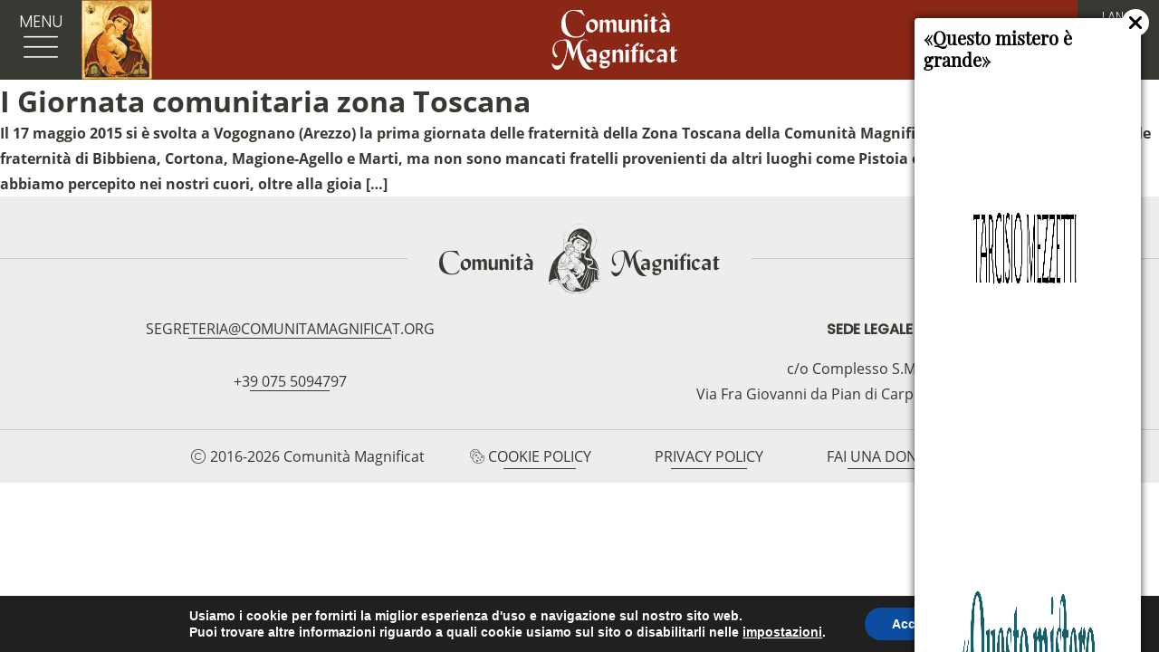

--- FILE ---
content_type: text/html; charset=UTF-8
request_url: https://comunitamagnificat.org/tag/bibbiena/
body_size: 50711
content:

<!DOCTYPE html>
<html dir="ltr" lang="it-IT" prefix="og: https://ogp.me/ns#">
<head>
    <meta charset="UTF-8" />
    <meta name="viewport" content="width=device-width, initial-scale=1.0" />

    <link rel="profile" href="http://gmpg.org/xfn/11" />

    <!-- Polyfills: Array.from, NodeList.forEach, IntersectionObserver, IntersectionObserverEntry -->
<!--    <script defer src="https://polyfill.io/v3/polyfill.min.js?flags=gated&-->
<!--        features=Array.from%2CNodeList.prototype.forEach%2CIntersectionObserverEntry%2CIntersectionObserver"></script>-->

        <title>Bibbiena - Comunità Magnificat</title>
<link rel="alternate" hreflang="en" href="https://comunitamagnificat.org/en/tag/bibbiena-en/" />
<link rel="alternate" hreflang="es" href="https://comunitamagnificat.org/es/tag/bibbiena-es/" />
<link rel="alternate" hreflang="it" href="https://comunitamagnificat.org/tag/bibbiena/" />
<link rel="alternate" hreflang="ro" href="https://comunitamagnificat.org/ro/tag/bibbiena-ro/" />
<link rel="alternate" hreflang="tr" href="https://comunitamagnificat.org/tr/tag/bibbiena-tr/" />
<link rel="alternate" hreflang="x-default" href="https://comunitamagnificat.org/tag/bibbiena/" />

		<!-- All in One SEO 4.8.3.2 - aioseo.com -->
	<meta name="robots" content="max-image-preview:large" />
	<link rel="canonical" href="https://comunitamagnificat.org/tag/bibbiena/" />
	<meta name="generator" content="All in One SEO (AIOSEO) 4.8.3.2" />
		<script type="application/ld+json" class="aioseo-schema">
			{"@context":"https:\/\/schema.org","@graph":[{"@type":"BreadcrumbList","@id":"https:\/\/comunitamagnificat.org\/tag\/bibbiena\/#breadcrumblist","itemListElement":[{"@type":"ListItem","@id":"https:\/\/comunitamagnificat.org#listItem","position":1,"name":"Home","item":"https:\/\/comunitamagnificat.org","nextItem":{"@type":"ListItem","@id":"https:\/\/comunitamagnificat.org\/tag\/bibbiena\/#listItem","name":"Bibbiena"}},{"@type":"ListItem","@id":"https:\/\/comunitamagnificat.org\/tag\/bibbiena\/#listItem","position":2,"name":"Bibbiena","previousItem":{"@type":"ListItem","@id":"https:\/\/comunitamagnificat.org#listItem","name":"Home"}}]},{"@type":"CollectionPage","@id":"https:\/\/comunitamagnificat.org\/tag\/bibbiena\/#collectionpage","url":"https:\/\/comunitamagnificat.org\/tag\/bibbiena\/","name":"Bibbiena - Comunit\u00e0 Magnificat","inLanguage":"it-IT","isPartOf":{"@id":"https:\/\/comunitamagnificat.org\/#website"},"breadcrumb":{"@id":"https:\/\/comunitamagnificat.org\/tag\/bibbiena\/#breadcrumblist"}},{"@type":"Organization","@id":"https:\/\/comunitamagnificat.org\/#organization","name":"Comunit\u00e0 Magnificat","description":"Con Ges\u00f9, su Ges\u00f9 costruisci","url":"https:\/\/comunitamagnificat.org\/"},{"@type":"WebSite","@id":"https:\/\/comunitamagnificat.org\/#website","url":"https:\/\/comunitamagnificat.org\/","name":"Comunit\u00e0 Magnificat","description":"Con Ges\u00f9, su Ges\u00f9 costruisci","inLanguage":"it-IT","publisher":{"@id":"https:\/\/comunitamagnificat.org\/#organization"}}]}
		</script>
		<!-- All in One SEO -->

<link rel="alternate" type="application/rss+xml" title="Comunità Magnificat &raquo; Feed" href="https://comunitamagnificat.org/feed/" />
<link rel="alternate" type="application/rss+xml" title="Comunità Magnificat &raquo; Feed dei commenti" href="https://comunitamagnificat.org/comments/feed/" />
<link rel="alternate" type="application/rss+xml" title="Comunità Magnificat &raquo; Bibbiena Feed del tag" href="https://comunitamagnificat.org/tag/bibbiena/feed/" />
		<!-- This site uses the Google Analytics by MonsterInsights plugin v9.6.1 - Using Analytics tracking - https://www.monsterinsights.com/ -->
							<script src="//www.googletagmanager.com/gtag/js?id=G-VYQ7XYM0G5"  data-cfasync="false" data-wpfc-render="false" type="text/javascript" async></script>
			<script data-cfasync="false" data-wpfc-render="false" type="text/javascript">
				var mi_version = '9.6.1';
				var mi_track_user = true;
				var mi_no_track_reason = '';
								var MonsterInsightsDefaultLocations = {"page_location":"https:\/\/comunitamagnificat.org\/tag\/bibbiena\/"};
								if ( typeof MonsterInsightsPrivacyGuardFilter === 'function' ) {
					var MonsterInsightsLocations = (typeof MonsterInsightsExcludeQuery === 'object') ? MonsterInsightsPrivacyGuardFilter( MonsterInsightsExcludeQuery ) : MonsterInsightsPrivacyGuardFilter( MonsterInsightsDefaultLocations );
				} else {
					var MonsterInsightsLocations = (typeof MonsterInsightsExcludeQuery === 'object') ? MonsterInsightsExcludeQuery : MonsterInsightsDefaultLocations;
				}

								var disableStrs = [
										'ga-disable-G-VYQ7XYM0G5',
									];

				/* Function to detect opted out users */
				function __gtagTrackerIsOptedOut() {
					for (var index = 0; index < disableStrs.length; index++) {
						if (document.cookie.indexOf(disableStrs[index] + '=true') > -1) {
							return true;
						}
					}

					return false;
				}

				/* Disable tracking if the opt-out cookie exists. */
				if (__gtagTrackerIsOptedOut()) {
					for (var index = 0; index < disableStrs.length; index++) {
						window[disableStrs[index]] = true;
					}
				}

				/* Opt-out function */
				function __gtagTrackerOptout() {
					for (var index = 0; index < disableStrs.length; index++) {
						document.cookie = disableStrs[index] + '=true; expires=Thu, 31 Dec 2099 23:59:59 UTC; path=/';
						window[disableStrs[index]] = true;
					}
				}

				if ('undefined' === typeof gaOptout) {
					function gaOptout() {
						__gtagTrackerOptout();
					}
				}
								window.dataLayer = window.dataLayer || [];

				window.MonsterInsightsDualTracker = {
					helpers: {},
					trackers: {},
				};
				if (mi_track_user) {
					function __gtagDataLayer() {
						dataLayer.push(arguments);
					}

					function __gtagTracker(type, name, parameters) {
						if (!parameters) {
							parameters = {};
						}

						if (parameters.send_to) {
							__gtagDataLayer.apply(null, arguments);
							return;
						}

						if (type === 'event') {
														parameters.send_to = monsterinsights_frontend.v4_id;
							var hookName = name;
							if (typeof parameters['event_category'] !== 'undefined') {
								hookName = parameters['event_category'] + ':' + name;
							}

							if (typeof MonsterInsightsDualTracker.trackers[hookName] !== 'undefined') {
								MonsterInsightsDualTracker.trackers[hookName](parameters);
							} else {
								__gtagDataLayer('event', name, parameters);
							}
							
						} else {
							__gtagDataLayer.apply(null, arguments);
						}
					}

					__gtagTracker('js', new Date());
					__gtagTracker('set', {
						'developer_id.dZGIzZG': true,
											});
					if ( MonsterInsightsLocations.page_location ) {
						__gtagTracker('set', MonsterInsightsLocations);
					}
										__gtagTracker('config', 'G-VYQ7XYM0G5', {"forceSSL":"true","anonymize_ip":"true","link_attribution":"true"} );
															window.gtag = __gtagTracker;										(function () {
						/* https://developers.google.com/analytics/devguides/collection/analyticsjs/ */
						/* ga and __gaTracker compatibility shim. */
						var noopfn = function () {
							return null;
						};
						var newtracker = function () {
							return new Tracker();
						};
						var Tracker = function () {
							return null;
						};
						var p = Tracker.prototype;
						p.get = noopfn;
						p.set = noopfn;
						p.send = function () {
							var args = Array.prototype.slice.call(arguments);
							args.unshift('send');
							__gaTracker.apply(null, args);
						};
						var __gaTracker = function () {
							var len = arguments.length;
							if (len === 0) {
								return;
							}
							var f = arguments[len - 1];
							if (typeof f !== 'object' || f === null || typeof f.hitCallback !== 'function') {
								if ('send' === arguments[0]) {
									var hitConverted, hitObject = false, action;
									if ('event' === arguments[1]) {
										if ('undefined' !== typeof arguments[3]) {
											hitObject = {
												'eventAction': arguments[3],
												'eventCategory': arguments[2],
												'eventLabel': arguments[4],
												'value': arguments[5] ? arguments[5] : 1,
											}
										}
									}
									if ('pageview' === arguments[1]) {
										if ('undefined' !== typeof arguments[2]) {
											hitObject = {
												'eventAction': 'page_view',
												'page_path': arguments[2],
											}
										}
									}
									if (typeof arguments[2] === 'object') {
										hitObject = arguments[2];
									}
									if (typeof arguments[5] === 'object') {
										Object.assign(hitObject, arguments[5]);
									}
									if ('undefined' !== typeof arguments[1].hitType) {
										hitObject = arguments[1];
										if ('pageview' === hitObject.hitType) {
											hitObject.eventAction = 'page_view';
										}
									}
									if (hitObject) {
										action = 'timing' === arguments[1].hitType ? 'timing_complete' : hitObject.eventAction;
										hitConverted = mapArgs(hitObject);
										__gtagTracker('event', action, hitConverted);
									}
								}
								return;
							}

							function mapArgs(args) {
								var arg, hit = {};
								var gaMap = {
									'eventCategory': 'event_category',
									'eventAction': 'event_action',
									'eventLabel': 'event_label',
									'eventValue': 'event_value',
									'nonInteraction': 'non_interaction',
									'timingCategory': 'event_category',
									'timingVar': 'name',
									'timingValue': 'value',
									'timingLabel': 'event_label',
									'page': 'page_path',
									'location': 'page_location',
									'title': 'page_title',
									'referrer' : 'page_referrer',
								};
								for (arg in args) {
																		if (!(!args.hasOwnProperty(arg) || !gaMap.hasOwnProperty(arg))) {
										hit[gaMap[arg]] = args[arg];
									} else {
										hit[arg] = args[arg];
									}
								}
								return hit;
							}

							try {
								f.hitCallback();
							} catch (ex) {
							}
						};
						__gaTracker.create = newtracker;
						__gaTracker.getByName = newtracker;
						__gaTracker.getAll = function () {
							return [];
						};
						__gaTracker.remove = noopfn;
						__gaTracker.loaded = true;
						window['__gaTracker'] = __gaTracker;
					})();
									} else {
										console.log("");
					(function () {
						function __gtagTracker() {
							return null;
						}

						window['__gtagTracker'] = __gtagTracker;
						window['gtag'] = __gtagTracker;
					})();
									}
			</script>
				<!-- / Google Analytics by MonsterInsights -->
		<style id='tc-custom-properties'>:root{--tc-container-width:px;}</style><style id='wp-img-auto-sizes-contain-inline-css' type='text/css'>
img:is([sizes=auto i],[sizes^="auto," i]){contain-intrinsic-size:3000px 1500px}
/*# sourceURL=wp-img-auto-sizes-contain-inline-css */
</style>
<style id='wp-emoji-styles-inline-css' type='text/css'>

	img.wp-smiley, img.emoji {
		display: inline !important;
		border: none !important;
		box-shadow: none !important;
		height: 1em !important;
		width: 1em !important;
		margin: 0 0.07em !important;
		vertical-align: -0.1em !important;
		background: none !important;
		padding: 0 !important;
	}
/*# sourceURL=wp-emoji-styles-inline-css */
</style>
<link rel='stylesheet' id='wp-block-library-css' href='https://comunitamagnificat.org/wp-includes/css/dist/block-library/style.min.css?ver=6.9' type='text/css' media='all' />
<style id='wp-block-paragraph-inline-css' type='text/css'>
.is-small-text{font-size:.875em}.is-regular-text{font-size:1em}.is-large-text{font-size:2.25em}.is-larger-text{font-size:3em}.has-drop-cap:not(:focus):first-letter{float:left;font-size:8.4em;font-style:normal;font-weight:100;line-height:.68;margin:.05em .1em 0 0;text-transform:uppercase}body.rtl .has-drop-cap:not(:focus):first-letter{float:none;margin-left:.1em}p.has-drop-cap.has-background{overflow:hidden}:root :where(p.has-background){padding:1.25em 2.375em}:where(p.has-text-color:not(.has-link-color)) a{color:inherit}p.has-text-align-left[style*="writing-mode:vertical-lr"],p.has-text-align-right[style*="writing-mode:vertical-rl"]{rotate:180deg}
/*# sourceURL=https://comunitamagnificat.org/wp-includes/blocks/paragraph/style.min.css */
</style>
<style id='global-styles-inline-css' type='text/css'>
:root{--wp--preset--aspect-ratio--square: 1;--wp--preset--aspect-ratio--4-3: 4/3;--wp--preset--aspect-ratio--3-4: 3/4;--wp--preset--aspect-ratio--3-2: 3/2;--wp--preset--aspect-ratio--2-3: 2/3;--wp--preset--aspect-ratio--16-9: 16/9;--wp--preset--aspect-ratio--9-16: 9/16;--wp--preset--color--black: #000000;--wp--preset--color--cyan-bluish-gray: #abb8c3;--wp--preset--color--white: #ffffff;--wp--preset--color--pale-pink: #f78da7;--wp--preset--color--vivid-red: #cf2e2e;--wp--preset--color--luminous-vivid-orange: #ff6900;--wp--preset--color--luminous-vivid-amber: #fcb900;--wp--preset--color--light-green-cyan: #7bdcb5;--wp--preset--color--vivid-green-cyan: #00d084;--wp--preset--color--pale-cyan-blue: #8ed1fc;--wp--preset--color--vivid-cyan-blue: #0693e3;--wp--preset--color--vivid-purple: #9b51e0;--wp--preset--gradient--vivid-cyan-blue-to-vivid-purple: linear-gradient(135deg,rgb(6,147,227) 0%,rgb(155,81,224) 100%);--wp--preset--gradient--light-green-cyan-to-vivid-green-cyan: linear-gradient(135deg,rgb(122,220,180) 0%,rgb(0,208,130) 100%);--wp--preset--gradient--luminous-vivid-amber-to-luminous-vivid-orange: linear-gradient(135deg,rgb(252,185,0) 0%,rgb(255,105,0) 100%);--wp--preset--gradient--luminous-vivid-orange-to-vivid-red: linear-gradient(135deg,rgb(255,105,0) 0%,rgb(207,46,46) 100%);--wp--preset--gradient--very-light-gray-to-cyan-bluish-gray: linear-gradient(135deg,rgb(238,238,238) 0%,rgb(169,184,195) 100%);--wp--preset--gradient--cool-to-warm-spectrum: linear-gradient(135deg,rgb(74,234,220) 0%,rgb(151,120,209) 20%,rgb(207,42,186) 40%,rgb(238,44,130) 60%,rgb(251,105,98) 80%,rgb(254,248,76) 100%);--wp--preset--gradient--blush-light-purple: linear-gradient(135deg,rgb(255,206,236) 0%,rgb(152,150,240) 100%);--wp--preset--gradient--blush-bordeaux: linear-gradient(135deg,rgb(254,205,165) 0%,rgb(254,45,45) 50%,rgb(107,0,62) 100%);--wp--preset--gradient--luminous-dusk: linear-gradient(135deg,rgb(255,203,112) 0%,rgb(199,81,192) 50%,rgb(65,88,208) 100%);--wp--preset--gradient--pale-ocean: linear-gradient(135deg,rgb(255,245,203) 0%,rgb(182,227,212) 50%,rgb(51,167,181) 100%);--wp--preset--gradient--electric-grass: linear-gradient(135deg,rgb(202,248,128) 0%,rgb(113,206,126) 100%);--wp--preset--gradient--midnight: linear-gradient(135deg,rgb(2,3,129) 0%,rgb(40,116,252) 100%);--wp--preset--font-size--small: 13px;--wp--preset--font-size--medium: 20px;--wp--preset--font-size--large: 36px;--wp--preset--font-size--x-large: 42px;--wp--preset--spacing--20: 0.44rem;--wp--preset--spacing--30: 0.67rem;--wp--preset--spacing--40: 1rem;--wp--preset--spacing--50: 1.5rem;--wp--preset--spacing--60: 2.25rem;--wp--preset--spacing--70: 3.38rem;--wp--preset--spacing--80: 5.06rem;--wp--preset--shadow--natural: 6px 6px 9px rgba(0, 0, 0, 0.2);--wp--preset--shadow--deep: 12px 12px 50px rgba(0, 0, 0, 0.4);--wp--preset--shadow--sharp: 6px 6px 0px rgba(0, 0, 0, 0.2);--wp--preset--shadow--outlined: 6px 6px 0px -3px rgb(255, 255, 255), 6px 6px rgb(0, 0, 0);--wp--preset--shadow--crisp: 6px 6px 0px rgb(0, 0, 0);}:where(.is-layout-flex){gap: 0.5em;}:where(.is-layout-grid){gap: 0.5em;}body .is-layout-flex{display: flex;}.is-layout-flex{flex-wrap: wrap;align-items: center;}.is-layout-flex > :is(*, div){margin: 0;}body .is-layout-grid{display: grid;}.is-layout-grid > :is(*, div){margin: 0;}:where(.wp-block-columns.is-layout-flex){gap: 2em;}:where(.wp-block-columns.is-layout-grid){gap: 2em;}:where(.wp-block-post-template.is-layout-flex){gap: 1.25em;}:where(.wp-block-post-template.is-layout-grid){gap: 1.25em;}.has-black-color{color: var(--wp--preset--color--black) !important;}.has-cyan-bluish-gray-color{color: var(--wp--preset--color--cyan-bluish-gray) !important;}.has-white-color{color: var(--wp--preset--color--white) !important;}.has-pale-pink-color{color: var(--wp--preset--color--pale-pink) !important;}.has-vivid-red-color{color: var(--wp--preset--color--vivid-red) !important;}.has-luminous-vivid-orange-color{color: var(--wp--preset--color--luminous-vivid-orange) !important;}.has-luminous-vivid-amber-color{color: var(--wp--preset--color--luminous-vivid-amber) !important;}.has-light-green-cyan-color{color: var(--wp--preset--color--light-green-cyan) !important;}.has-vivid-green-cyan-color{color: var(--wp--preset--color--vivid-green-cyan) !important;}.has-pale-cyan-blue-color{color: var(--wp--preset--color--pale-cyan-blue) !important;}.has-vivid-cyan-blue-color{color: var(--wp--preset--color--vivid-cyan-blue) !important;}.has-vivid-purple-color{color: var(--wp--preset--color--vivid-purple) !important;}.has-black-background-color{background-color: var(--wp--preset--color--black) !important;}.has-cyan-bluish-gray-background-color{background-color: var(--wp--preset--color--cyan-bluish-gray) !important;}.has-white-background-color{background-color: var(--wp--preset--color--white) !important;}.has-pale-pink-background-color{background-color: var(--wp--preset--color--pale-pink) !important;}.has-vivid-red-background-color{background-color: var(--wp--preset--color--vivid-red) !important;}.has-luminous-vivid-orange-background-color{background-color: var(--wp--preset--color--luminous-vivid-orange) !important;}.has-luminous-vivid-amber-background-color{background-color: var(--wp--preset--color--luminous-vivid-amber) !important;}.has-light-green-cyan-background-color{background-color: var(--wp--preset--color--light-green-cyan) !important;}.has-vivid-green-cyan-background-color{background-color: var(--wp--preset--color--vivid-green-cyan) !important;}.has-pale-cyan-blue-background-color{background-color: var(--wp--preset--color--pale-cyan-blue) !important;}.has-vivid-cyan-blue-background-color{background-color: var(--wp--preset--color--vivid-cyan-blue) !important;}.has-vivid-purple-background-color{background-color: var(--wp--preset--color--vivid-purple) !important;}.has-black-border-color{border-color: var(--wp--preset--color--black) !important;}.has-cyan-bluish-gray-border-color{border-color: var(--wp--preset--color--cyan-bluish-gray) !important;}.has-white-border-color{border-color: var(--wp--preset--color--white) !important;}.has-pale-pink-border-color{border-color: var(--wp--preset--color--pale-pink) !important;}.has-vivid-red-border-color{border-color: var(--wp--preset--color--vivid-red) !important;}.has-luminous-vivid-orange-border-color{border-color: var(--wp--preset--color--luminous-vivid-orange) !important;}.has-luminous-vivid-amber-border-color{border-color: var(--wp--preset--color--luminous-vivid-amber) !important;}.has-light-green-cyan-border-color{border-color: var(--wp--preset--color--light-green-cyan) !important;}.has-vivid-green-cyan-border-color{border-color: var(--wp--preset--color--vivid-green-cyan) !important;}.has-pale-cyan-blue-border-color{border-color: var(--wp--preset--color--pale-cyan-blue) !important;}.has-vivid-cyan-blue-border-color{border-color: var(--wp--preset--color--vivid-cyan-blue) !important;}.has-vivid-purple-border-color{border-color: var(--wp--preset--color--vivid-purple) !important;}.has-vivid-cyan-blue-to-vivid-purple-gradient-background{background: var(--wp--preset--gradient--vivid-cyan-blue-to-vivid-purple) !important;}.has-light-green-cyan-to-vivid-green-cyan-gradient-background{background: var(--wp--preset--gradient--light-green-cyan-to-vivid-green-cyan) !important;}.has-luminous-vivid-amber-to-luminous-vivid-orange-gradient-background{background: var(--wp--preset--gradient--luminous-vivid-amber-to-luminous-vivid-orange) !important;}.has-luminous-vivid-orange-to-vivid-red-gradient-background{background: var(--wp--preset--gradient--luminous-vivid-orange-to-vivid-red) !important;}.has-very-light-gray-to-cyan-bluish-gray-gradient-background{background: var(--wp--preset--gradient--very-light-gray-to-cyan-bluish-gray) !important;}.has-cool-to-warm-spectrum-gradient-background{background: var(--wp--preset--gradient--cool-to-warm-spectrum) !important;}.has-blush-light-purple-gradient-background{background: var(--wp--preset--gradient--blush-light-purple) !important;}.has-blush-bordeaux-gradient-background{background: var(--wp--preset--gradient--blush-bordeaux) !important;}.has-luminous-dusk-gradient-background{background: var(--wp--preset--gradient--luminous-dusk) !important;}.has-pale-ocean-gradient-background{background: var(--wp--preset--gradient--pale-ocean) !important;}.has-electric-grass-gradient-background{background: var(--wp--preset--gradient--electric-grass) !important;}.has-midnight-gradient-background{background: var(--wp--preset--gradient--midnight) !important;}.has-small-font-size{font-size: var(--wp--preset--font-size--small) !important;}.has-medium-font-size{font-size: var(--wp--preset--font-size--medium) !important;}.has-large-font-size{font-size: var(--wp--preset--font-size--large) !important;}.has-x-large-font-size{font-size: var(--wp--preset--font-size--x-large) !important;}
/*# sourceURL=global-styles-inline-css */
</style>

<style id='classic-theme-styles-inline-css' type='text/css'>
/*! This file is auto-generated */
.wp-block-button__link{color:#fff;background-color:#32373c;border-radius:9999px;box-shadow:none;text-decoration:none;padding:calc(.667em + 2px) calc(1.333em + 2px);font-size:1.125em}.wp-block-file__button{background:#32373c;color:#fff;text-decoration:none}
/*# sourceURL=/wp-includes/css/classic-themes.min.css */
</style>
<link rel='stylesheet' id='fancybox-for-wp-css' href='https://comunitamagnificat.org/wp-content/plugins/fancybox-for-wordpress/assets/css/fancybox.css?ver=1.3.4' type='text/css' media='all' />
<link rel='stylesheet' id='magnificat-front-atf-css' href='https://comunitamagnificat.org/wp-content/themes/Archivio/assets/styles/front.atf.css?ver=1.0.0' type='text/css' media='all' />
<link rel='stylesheet' id='moove_gdpr_frontend-css' href='https://comunitamagnificat.org/wp-content/plugins/gdpr-cookie-compliance/dist/styles/gdpr-main.css?ver=4.16.1' type='text/css' media='all' />
<style id='moove_gdpr_frontend-inline-css' type='text/css'>
#moove_gdpr_cookie_modal,#moove_gdpr_cookie_info_bar,.gdpr_cookie_settings_shortcode_content{font-family:Nunito,sans-serif}#moove_gdpr_save_popup_settings_button{background-color:#373737;color:#fff}#moove_gdpr_save_popup_settings_button:hover{background-color:#000}#moove_gdpr_cookie_info_bar .moove-gdpr-info-bar-container .moove-gdpr-info-bar-content a.mgbutton,#moove_gdpr_cookie_info_bar .moove-gdpr-info-bar-container .moove-gdpr-info-bar-content button.mgbutton{background-color:#0C4DA2}#moove_gdpr_cookie_modal .moove-gdpr-modal-content .moove-gdpr-modal-footer-content .moove-gdpr-button-holder a.mgbutton,#moove_gdpr_cookie_modal .moove-gdpr-modal-content .moove-gdpr-modal-footer-content .moove-gdpr-button-holder button.mgbutton,.gdpr_cookie_settings_shortcode_content .gdpr-shr-button.button-green{background-color:#0C4DA2;border-color:#0C4DA2}#moove_gdpr_cookie_modal .moove-gdpr-modal-content .moove-gdpr-modal-footer-content .moove-gdpr-button-holder a.mgbutton:hover,#moove_gdpr_cookie_modal .moove-gdpr-modal-content .moove-gdpr-modal-footer-content .moove-gdpr-button-holder button.mgbutton:hover,.gdpr_cookie_settings_shortcode_content .gdpr-shr-button.button-green:hover{background-color:#fff;color:#0C4DA2}#moove_gdpr_cookie_modal .moove-gdpr-modal-content .moove-gdpr-modal-close i,#moove_gdpr_cookie_modal .moove-gdpr-modal-content .moove-gdpr-modal-close span.gdpr-icon{background-color:#0C4DA2;border:1px solid #0C4DA2}#moove_gdpr_cookie_info_bar span.change-settings-button.focus-g,#moove_gdpr_cookie_info_bar span.change-settings-button:focus,#moove_gdpr_cookie_info_bar button.change-settings-button.focus-g,#moove_gdpr_cookie_info_bar button.change-settings-button:focus{-webkit-box-shadow:0 0 1px 3px #0C4DA2;-moz-box-shadow:0 0 1px 3px #0C4DA2;box-shadow:0 0 1px 3px #0C4DA2}#moove_gdpr_cookie_modal .moove-gdpr-modal-content .moove-gdpr-modal-close i:hover,#moove_gdpr_cookie_modal .moove-gdpr-modal-content .moove-gdpr-modal-close span.gdpr-icon:hover,#moove_gdpr_cookie_info_bar span[data-href]>u.change-settings-button{color:#0C4DA2}#moove_gdpr_cookie_modal .moove-gdpr-modal-content .moove-gdpr-modal-left-content #moove-gdpr-menu li.menu-item-selected a span.gdpr-icon,#moove_gdpr_cookie_modal .moove-gdpr-modal-content .moove-gdpr-modal-left-content #moove-gdpr-menu li.menu-item-selected button span.gdpr-icon{color:inherit}#moove_gdpr_cookie_modal .moove-gdpr-modal-content .moove-gdpr-modal-left-content #moove-gdpr-menu li a span.gdpr-icon,#moove_gdpr_cookie_modal .moove-gdpr-modal-content .moove-gdpr-modal-left-content #moove-gdpr-menu li button span.gdpr-icon{color:inherit}#moove_gdpr_cookie_modal .gdpr-acc-link{line-height:0;font-size:0;color:transparent;position:absolute}#moove_gdpr_cookie_modal .moove-gdpr-modal-content .moove-gdpr-modal-close:hover i,#moove_gdpr_cookie_modal .moove-gdpr-modal-content .moove-gdpr-modal-left-content #moove-gdpr-menu li a,#moove_gdpr_cookie_modal .moove-gdpr-modal-content .moove-gdpr-modal-left-content #moove-gdpr-menu li button,#moove_gdpr_cookie_modal .moove-gdpr-modal-content .moove-gdpr-modal-left-content #moove-gdpr-menu li button i,#moove_gdpr_cookie_modal .moove-gdpr-modal-content .moove-gdpr-modal-left-content #moove-gdpr-menu li a i,#moove_gdpr_cookie_modal .moove-gdpr-modal-content .moove-gdpr-tab-main .moove-gdpr-tab-main-content a:hover,#moove_gdpr_cookie_info_bar.moove-gdpr-dark-scheme .moove-gdpr-info-bar-container .moove-gdpr-info-bar-content a.mgbutton:hover,#moove_gdpr_cookie_info_bar.moove-gdpr-dark-scheme .moove-gdpr-info-bar-container .moove-gdpr-info-bar-content button.mgbutton:hover,#moove_gdpr_cookie_info_bar.moove-gdpr-dark-scheme .moove-gdpr-info-bar-container .moove-gdpr-info-bar-content a:hover,#moove_gdpr_cookie_info_bar.moove-gdpr-dark-scheme .moove-gdpr-info-bar-container .moove-gdpr-info-bar-content button:hover,#moove_gdpr_cookie_info_bar.moove-gdpr-dark-scheme .moove-gdpr-info-bar-container .moove-gdpr-info-bar-content span.change-settings-button:hover,#moove_gdpr_cookie_info_bar.moove-gdpr-dark-scheme .moove-gdpr-info-bar-container .moove-gdpr-info-bar-content button.change-settings-button:hover,#moove_gdpr_cookie_info_bar.moove-gdpr-dark-scheme .moove-gdpr-info-bar-container .moove-gdpr-info-bar-content u.change-settings-button:hover,#moove_gdpr_cookie_info_bar span[data-href]>u.change-settings-button,#moove_gdpr_cookie_info_bar.moove-gdpr-dark-scheme .moove-gdpr-info-bar-container .moove-gdpr-info-bar-content a.mgbutton.focus-g,#moove_gdpr_cookie_info_bar.moove-gdpr-dark-scheme .moove-gdpr-info-bar-container .moove-gdpr-info-bar-content button.mgbutton.focus-g,#moove_gdpr_cookie_info_bar.moove-gdpr-dark-scheme .moove-gdpr-info-bar-container .moove-gdpr-info-bar-content a.focus-g,#moove_gdpr_cookie_info_bar.moove-gdpr-dark-scheme .moove-gdpr-info-bar-container .moove-gdpr-info-bar-content button.focus-g,#moove_gdpr_cookie_info_bar.moove-gdpr-dark-scheme .moove-gdpr-info-bar-container .moove-gdpr-info-bar-content a.mgbutton:focus,#moove_gdpr_cookie_info_bar.moove-gdpr-dark-scheme .moove-gdpr-info-bar-container .moove-gdpr-info-bar-content button.mgbutton:focus,#moove_gdpr_cookie_info_bar.moove-gdpr-dark-scheme .moove-gdpr-info-bar-container .moove-gdpr-info-bar-content a:focus,#moove_gdpr_cookie_info_bar.moove-gdpr-dark-scheme .moove-gdpr-info-bar-container .moove-gdpr-info-bar-content button:focus,#moove_gdpr_cookie_info_bar.moove-gdpr-dark-scheme .moove-gdpr-info-bar-container .moove-gdpr-info-bar-content span.change-settings-button.focus-g,span.change-settings-button:focus,button.change-settings-button.focus-g,button.change-settings-button:focus,#moove_gdpr_cookie_info_bar.moove-gdpr-dark-scheme .moove-gdpr-info-bar-container .moove-gdpr-info-bar-content u.change-settings-button.focus-g,#moove_gdpr_cookie_info_bar.moove-gdpr-dark-scheme .moove-gdpr-info-bar-container .moove-gdpr-info-bar-content u.change-settings-button:focus{color:#0C4DA2}#moove_gdpr_cookie_modal .moove-gdpr-branding.focus-g span,#moove_gdpr_cookie_modal .moove-gdpr-modal-content .moove-gdpr-tab-main a.focus-g{color:#0C4DA2}#moove_gdpr_cookie_modal.gdpr_lightbox-hide{display:none}
/*# sourceURL=moove_gdpr_frontend-inline-css */
</style>
<script type="text/javascript" id="wpml-cookie-js-extra">
/* <![CDATA[ */
var wpml_cookies = {"wp-wpml_current_language":{"value":"it","expires":1,"path":"/"}};
var wpml_cookies = {"wp-wpml_current_language":{"value":"it","expires":1,"path":"/"}};
//# sourceURL=wpml-cookie-js-extra
/* ]]> */
</script>
<script type="text/javascript" src="https://comunitamagnificat.org/wp-content/plugins/sitepress-multilingual-cms/res/js/cookies/language-cookie.js?ver=476000" id="wpml-cookie-js" defer="defer" data-wp-strategy="defer"></script>
<script type="text/javascript" src="https://comunitamagnificat.org/wp-content/plugins/google-analytics-for-wordpress/assets/js/frontend-gtag.min.js?ver=9.6.1" id="monsterinsights-frontend-script-js" async="async" data-wp-strategy="async"></script>
<script data-cfasync="false" data-wpfc-render="false" type="text/javascript" id='monsterinsights-frontend-script-js-extra'>/* <![CDATA[ */
var monsterinsights_frontend = {"js_events_tracking":"true","download_extensions":"doc,pdf,ppt,zip,xls,docx,pptx,xlsx","inbound_paths":"[{\"path\":\"\\\/go\\\/\",\"label\":\"affiliate\"},{\"path\":\"\\\/recommend\\\/\",\"label\":\"affiliate\"}]","home_url":"https:\/\/comunitamagnificat.org","hash_tracking":"false","v4_id":"G-VYQ7XYM0G5"};/* ]]> */
</script>
<script type="text/javascript" src="https://comunitamagnificat.org/wp-includes/js/jquery/jquery.min.js?ver=3.7.1" id="jquery-core-js"></script>
<script type="text/javascript" src="https://comunitamagnificat.org/wp-includes/js/jquery/jquery-migrate.min.js?ver=3.4.1" id="jquery-migrate-js"></script>
<script type="text/javascript" src="https://comunitamagnificat.org/wp-content/plugins/fancybox-for-wordpress/assets/js/purify.min.js?ver=1.3.4" id="purify-js"></script>
<script type="text/javascript" src="https://comunitamagnificat.org/wp-content/plugins/fancybox-for-wordpress/assets/js/jquery.fancybox.js?ver=1.3.4" id="fancybox-for-wp-js"></script>
<link rel="https://api.w.org/" href="https://comunitamagnificat.org/wp-json/" /><link rel="alternate" title="JSON" type="application/json" href="https://comunitamagnificat.org/wp-json/wp/v2/tags/42" /><link rel="EditURI" type="application/rsd+xml" title="RSD" href="https://comunitamagnificat.org/xmlrpc.php?rsd" />
<meta name="generator" content="WordPress 6.9" />
<meta name="generator" content="WPML ver:4.7.6 stt:1,27,44,2,53;" />

<!-- Fancybox for WordPress v3.3.7 -->
<style type="text/css">
	.fancybox-slide--image .fancybox-content{background-color: #FFFFFF}div.fancybox-caption{display:none !important;}
	
	img.fancybox-image{border-width:0px;border-color:#FFFFFF;border-style:solid;}
	div.fancybox-bg{background-color:rgba(10,10,10,0.8);opacity:1 !important;}div.fancybox-content{border-color:#FFFFFF}
	div#fancybox-title{background-color:#FFFFFF}
	div.fancybox-content{background-color:#FFFFFF}
	div#fancybox-title-inside{color:#333333}
	
	
	
	div.fancybox-custom-caption p.caption-title{display:none}div.fancybox-caption{display:none;}
	div.fancybox-caption p.caption-title{font-size:14px}
	div.fancybox-caption p.caption-title{color:#333333}
	div.fancybox-caption {color:#333333}div.fancybox-caption p.caption-title {background:#fff; width:auto;padding:10px 30px;}div.fancybox-content p.caption-title{color:#333333;margin: 0;padding: 5px 0;}
</style><script type="text/javascript">
	jQuery(function () {

		var mobileOnly = false;
		
		if (mobileOnly) {
			return;
		}

		jQuery.fn.getTitle = function () { // Copy the title of every IMG tag and add it to its parent A so that fancybox can show titles
			var arr = jQuery("a[data-fancybox]");jQuery.each(arr, function() {var title = jQuery(this).children("img").attr("title") || '';var figCaptionHtml = jQuery(this).next("figcaption").html() || '';var processedCaption = figCaptionHtml;if (figCaptionHtml.length && typeof DOMPurify === 'function') {processedCaption = DOMPurify.sanitize(figCaptionHtml, {USE_PROFILES: {html: true}});} else if (figCaptionHtml.length) {processedCaption = jQuery("<div>").text(figCaptionHtml).html();}var newTitle = title;if (processedCaption.length) {newTitle = title.length ? title + " " + processedCaption : processedCaption;}if (newTitle.length) {jQuery(this).attr("title", newTitle);}});		}

		// Supported file extensions

				var thumbnails = jQuery("a:has(img)").not(".nolightbox").not('.envira-gallery-link').not('.ngg-simplelightbox').filter(function () {
			return /\.(jpe?g|png|gif|mp4|webp|bmp|pdf)(\?[^/]*)*$/i.test(jQuery(this).attr('href'))
		});
		

		// Add data-type iframe for links that are not images or videos.
		var iframeLinks = jQuery('.fancyboxforwp').filter(function () {
			return !/\.(jpe?g|png|gif|mp4|webp|bmp|pdf)(\?[^/]*)*$/i.test(jQuery(this).attr('href'))
		}).filter(function () {
			return !/vimeo|youtube/i.test(jQuery(this).attr('href'))
		});
		iframeLinks.attr({"data-type": "iframe"}).getTitle();

				// Gallery All
		thumbnails.addClass("fancyboxforwp").attr("data-fancybox", "gallery").getTitle();
		iframeLinks.attr({"data-fancybox": "gallery"}).getTitle();

		// Gallery type NONE
		
		// Call fancybox and apply it on any link with a rel atribute that starts with "fancybox", with the options set on the admin panel
		jQuery("a.fancyboxforwp").fancyboxforwp({
			loop: false,
			smallBtn: false,
			zoomOpacity: "auto",
			animationEffect: "fade",
			animationDuration: 500,
			transitionEffect: "fade",
			transitionDuration: "300",
			overlayShow: true,
			overlayOpacity: "0.8",
			titleShow: false,
			titlePosition: "inside",
			keyboard: true,
			showCloseButton: false,
			arrows: true,
			clickContent:false,
			clickSlide: "close",
			mobile: {
				clickContent: function (current, event) {
					return current.type === "image" ? "toggleControls" : false;
				},
				clickSlide: function (current, event) {
					return current.type === "image" ? "close" : "close";
				},
			},
			wheel: false,
			toolbar: false,
			preventCaptionOverlap: true,
			onInit: function() { },			onDeactivate
	: function() { },		beforeClose: function() { },			afterShow: function() {},				afterClose: function() { },					caption : function( instance, item ) {var title = "";if("undefined" != typeof jQuery(this).context ){var title = jQuery(this).context.title;} else { var title = ("undefined" != typeof jQuery(this).attr("title")) ? jQuery(this).attr("title") : false;}var caption = jQuery(this).data('caption') || '';if ( item.type === 'image' && title.length ) {caption = (caption.length ? caption + '<br />' : '') + '<p class="caption-title">'+jQuery("<div>").text(title).html()+'</p>' ;}if (typeof DOMPurify === "function" && caption.length) { return DOMPurify.sanitize(caption, {USE_PROFILES: {html: true}}); } else { return jQuery("<div>").text(caption).html(); }},
		afterLoad : function( instance, current ) {var captionContent = current.opts.caption || '';var sanitizedCaptionString = '';if (typeof DOMPurify === 'function' && captionContent.length) {sanitizedCaptionString = DOMPurify.sanitize(captionContent, {USE_PROFILES: {html: true}});} else if (captionContent.length) { sanitizedCaptionString = jQuery("<div>").text(captionContent).html();}if (sanitizedCaptionString.length) { current.$content.append(jQuery('<div class=\"fancybox-custom-caption inside-caption\" style=\" position: absolute;left:0;right:0;color:#000;margin:0 auto;bottom:0;text-align:center;background-color:#FFFFFF \"></div>').html(sanitizedCaptionString)); }},
			})
		;

			})
</script>
<!-- END Fancybox for WordPress -->
        <script type="text/javascript">
        var ajaxurl = 'https://comunitamagnificat.org/wp-admin/admin-ajax.php';
        </script>
    		<style type="text/css" id="wp-custom-css">
			html {
  scroll-behavior: smooth;
}
blockquote.wp-block-quote > p {
	font-size:1.9em !important;
}
.wp-block-magnificat-link-multipli-pagina input:checked ~ .content {
	max-height:1500px !important;
}
.sub-menu {
	width:auto !important;
}
#side-menu > .menu > nav > ul.menu > li.menu-item-has-children > ul > li > a {
	display:block;
}

@media (max-width: 650px) {
	.wrap-article a.link-article {
		width:100% !important;
	}
}
#header > .picture-wrapper picture img {
	width:100%;
	height:100%;
	min-height:auto !important;
}

@media (max-width:1024px) {
	#header > .picture-wrapper {
		height:550px !important;
	}
}
@media (max-width:768px) {
	#header > .picture-wrapper {
		height:450px !important;
	}
}
@media (max-width:550px) {
	#header > .picture-wrapper {
		height:250px !important;
	}
}
#side-menu > .menu > nav > ul.menu > li.menu-item-has-children > ul > li {
	
	padding-top:0 !important;	
	padding-bottom:0 !important;
}
#side-menu > .menu > nav > ul.menu > li.menu-item-has-children > ul > li > a {
	font-size:0.85rem;
	white-space:wrap;
	line-height:1.1em;
	padding-left:15px;
	padding-right:15px;
	padding-top:8px;	
	padding-bottom:8px;
}

#CM_carousel-link-header {
	white-space:nowrap;
	display:flex;
	align-items:center;
	padding:0 10px;
	background:#383932;
	text-transform:uppercase;
	transition:0.25s;

}
#CM_carousel-link-header:hover {
	background-color:	#8a2716;
}
.wpcp-carousel-wrapper {
	display:flex;
}
#sp-wp-carousel-free-id-8961 {
	background:#383932;
	align-items:center;
	display:flex;
	height:70px;
	max-height:70px;
	justify-content:flex-start;
	height:50px !important;
	position:relative;
	padding-left:30px !important;
}

#sp-wp-carousel-free-id-8961::before {
	clip-path: polygon(25% 0, 100% 50%, 25% 99%, 0% 100%, 75% 50%, 0% 0%);
	content:'';
	display:block;
	position:absolute;
	width:15px;
	height:80%;
	left:0;
	top:10%;
	background:#8a2716;
}

#sp-wp-carousel-free-id-8961 .wpcp-post-meta {
	margin-bottom:0;
}



.wpcp-wrapper-8961 h2 {
	margin:0 !important;
}
.wpcp-post-carousel .wpcp-single-item .wpcp-all-captions {
	padding:0;
	display:flex;
	align-items:center;
} 
.wpcp-post-carousel .wpcp-single-item .wpcp-all-captions h2 a {
	font-size:1.2em;
	font-style:italic;
	line-height:1.4em;
	overflow:visible;
}
.wpcp-post-carousel .wpcp-single-item .wpcp-all-captions h2 {
	order:2;
}
.wpcp-post-carousel .wpcp-single-item .wpcp-all-captions .wpcp-post-meta {
	order:1;
	white-space:nowrap;
	margin-right:15px;
	font-size:0.85em;
}
.wpcp-wrapper-8961 h2 {
	line-height:1em;
}
.wpcp-wrapper-8961 a {
	color:white !important;
	font-weight:normal;
	font-size:0.85rem;
}
.wpcp-wrapper-8961 a em {
	font-size:0.85rem;
	font-style:normal;
	color:#999;
	padding-left:7px;
}
@media  (max-width:550px) {
	.wpcp-wrapper-8961 a em,.wpcp-post-carousel .wpcp-single-item .wpcp-all-captions .wpcp-post-meta {
		display:none !important;
	}
	.wpcp-post-carousel .wpcp-single-item .wpcp-all-captions h2 a {
		font-size:0.85rem;
		line-height:1.2em;
	}
	#sp-wp-carousel-free-id-8961::after {
		content:'NEWS';
	}
	#CM_carousel-link-header span {
		display:none;
	}
}


#magnificat-cover-parallax-block_659e692804503 {
	margin-top: 0;
	padding-left: 15px;
	padding-right: 15px;
}
#hero-slider {
	height:100vh;
}
@media screen and (max-width: 768px) {
	#hero-slider {
	height:calc(50vh - 140px);
}
    #hero-slider > .text {
    	bottom:45px;
    }
    #magnificat-cover-parallax-block_659e692804503 img {
    height: 130%;
    margin-top: -15%;
    top:0;
    object-fit: cover;
}
}
@media screen and (max-width: 1024px) {
	.wpcp-post-carousel .wpcp-single-item .wpcp-all-captions h2 a em {
		display:none;
	}
}




@media screen and (min-width: 768px) {
	#side-menu > .menu > div {
		padding-top:10vh;
	}
	#side-menu > .menu > div li {
	position:relative;
}
	
	#side-menu > .menu > div > ul > li > ul.sub-menu  {
		left:160px;
	}
	
	#side-menu > .menu > div ul.sub-menu {
		min-width:200px;
		max-width:200px;
	position:fixed;

	top:0;
	height:100vh;
	display:flex;
	flex-direction:column;
	justify-content:start;
	visibility:hidden;
	
}
	#side-menu > .menu > div > ul > li > ul.sub-menu {
		left:-500px;
		opacity:0.3;
	}
	#side-menu > .menu > div > ul > li.expanded > ul.sub-menu {
		left:160px;
		opacity:1;
	}
	#side-menu > .menu > div  li  li  ul.sub-menu {
		left:-500px;
	}
	#side-menu > .menu > div  li  li.expanded  ul.sub-menu {
		left:360px;
	}
	#side-menu > .menu > div li.expanded ul.sub-menu {
		
	}
#side-menu > .menu > div ul.sub-menu {
background:rgba(56,57,51,0.9);

}
	li ul.sub-menu {
		transition:0.25s;
	}
#side-menu > .menu > div ul.sub-menu li:first-child {
	padding-top:20px;
}
#side-menu > .menu > div ul.sub-menu li:last-child {
	padding-bottom:20px;
}
	#side-menu > .menu > div ul.sub-menu ul.sub-menu {
		visibility:hidden;
	}
#side-menu > .menu > div > ul > li > ul.sub-menu a {
		padding:5px 10px;
		transition:0.25s;
	font-size:0.85em;
	border-bottom:1px solid white;
	}
	#side-menu > .menu > div > ul > li > ul.sub-menu li:last-child a {
		border-bottom:none;
	}
#side-menu > .menu > div ul > li.expanded > ul.sub-menu {
	visibility:visible !important;
}
	
}

#side-menu > .menu > div ul.menu > li > a {
		padding:10px;
		font-size:0.85em;
		text-transform:uppercase;
	}
li.expanded > a {
		background-color:	#8a2716;
	}
#side-menu > .menu > div  a {
		display:block;
	transition:0.25s;
	cursor: pointer;
	}
	#side-menu > .menu > div  a:hover {
		background-color:	#8a2716;
	}

.menu-item-has-children > a > i {
		padding-left:10px;
		display:inline-block !important;
	}
@media screen and (max-width: 767px) {
	.menu-item-has-children > a > i {
		transform:rotate(90deg);
		transition:0.25s;
	}
	.menu-item-has-children.expanded > a {
		background-color:	#8a2716;
	}
	.menu-item-has-children.expanded > a > i {
		transform:rotate(-90deg);
	}
	#side-menu > .menu > div a {
		padding:7px;
	}
	#side-menu > .menu > div ul {
		background:transparent;
	}
	li.menu-item-has-children .sub-menu {
		max-height:0;
		overflow:hidden;
		background:rgba(255,255,255,0.15);
	}
	li.menu-item-has-children .sub-menu a {
		border-bottom:1px solid white;
	}
	li.menu-item-has-children .sub-menu li:last-child a {
		border-bottom:3px solid white;
	}
	
	li.expanded > .sub-menu {
		max-height:100vh !important;
	}
	#side-menu > .menu > div {
		visibility:hidden;
		position:fixed;
		width:100vw;
		text-align:center;
		height:calc(100vh - 110px);
		overflow:scroll;
		padding-bottom:50px;
		background:rgba(56,57,51,0.9);
	}
	.CM_noscroll #side-menu > .menu > div {
		visibility:visible;
	}
}
body > main > div.wpcp-carousel-wrapper.wpcp-wrapper-8961 > div {
	overflow:hidden;
}
.swiper-slide .wpcp-single-item,
.swiper-slide .wpcp-all-captions,
.swiper-slide h2 {
    display:flex;
    align-items:center;
    height:100%;
}
a#CM_link_edizioni_header {
    position:fixed;
    top:-20px;
    right:0;
    transform:rotate(-90deg);
    transform-origin:100% 100%;
    background-color:#8a2716;
    color:white;
    padding:7px 15px;
    transition:all 0.35s linear;
    font-weight:bold;
    opacity:0.75;
    border-radius:5px 5px 0 0;
    z-index:9999999;
    display:flex;
}
a#CM_link_edizioni_header svg {
    display:inline-block;
    width:25px;
    margin-left:10px;
}
a#CM_link_edizioni_header svg path {
    fill:white;
	
    transition:all 0.35s linear;
}
a#CM_link_edizioni_header:hover {
    background-color:white;
    color:#8a2716;

}
a#CM_link_edizioni_header:hover svg path {
    fill:#8a2716;

}
@media(max-width:1024px) {
    a#CM_link_edizioni_header svg,
    a#CM_link_edizioni_header span {
        display:none;
    }
    a#CM_link_edizioni_header {
        background-image:url('https://edizioni.comunitamagnificat.org/wp-content/uploads/2023/04/logo-bicolor.png');
        background-size:contain;
        background-position:center center;
        background-repeat:no-repeat;
				right:5px;
        top:5px;
        transform:none;
        width: 80px;
        padding:0;
        height: 80px;
        opacity:1;
        background-color	:transparent !important;
    }
	
}
#sp-wp-carousel-free-id-8961 .swiper-slide {	
    max-width: calc(100vw - 20px);
    transform: translateX(-20px);
    padding-left: 15px;
}
@media screen and (max-width: 1024px){
.wpcp-post-carousel .wpcp-single-item .wpcp-all-captions h2 a em {
    display: inline !important;
}
}

.wp-block-magnificat-news > .controls > .pagination > button.swiper-pagination-bullet {
	flex:none !important;
	width:15px !important;
	height:15px !important;
}
.hidden {
	display: none !important;
}
.wp-block-file .wp-block-file__button {
	background-color: #8a2716;
	color:white;
}
.wp-block-file .wp-block-file__button:hover {
	background-color:#333;
}
#hero-slider > .overlay {
    pointer-events:none;
    height:35px;
}
.CM_text_slider {
    position:absolute;
    bottom:0;
    right:20px;
    width:100%;
    color:white;
    display:flex;
    flex-direction:column;
    align-items:end;
    background:linear-gradient(0deg, rgba(0, 0, 0, 0.6) 0%, rgba(0, 0, 0, 0) 100%);
    padding-bottom:50px;
}

.CM_text_slider a {
    display:inline-block;
    margin-top:20px;
    background:#8A2716;
    line-height:1em;
    padding:8px 15px;
    transition:0.3s linear;
    position:relative;
    border:2px solid white;
    z-index:2;
    text-transform:uppercase;
}
.CM_text_slider a:hover {
    filter:grayscale(1);
}
.CM_text_slider a::after {
    content:'';
    display:block;
    position:absolute;
    width:100%;
    height:100%;
    top:50%;
    left:50%;
    border:1px solid white;
    z-index:1;
    transform:translate(-50% , -50%);
}
.CM_text_slider a::before {
    content:'';
    display:block;
    position:absolute;
    width:100%;
    height:100%;
    top:50%;
    left:50%;
    border:6px solid #8A2716;
    z-index:1;
    transform:translate(-50% , -50%);
}
.CM_text_slider  h1,
.CM_text_slider  h2 {
	padding-left:15px;
	text-align:right;
}
.CM_text_slider  h1 {
  font-family: "Playfair Display", serif;
  font-size: 3.5rem;

}
.CM_text_slider  h2 {
  padding-top: 1rem;
  font-family: "Playfair Display", serif;
  font-size: 2rem;
  font-style: italic;
  font-weight: 100;
}
@media (max-width: 1200px) {
  .CM_text_slider  h1 {
    font-size: 3rem;
  }
 .CM_text_slider  h2 {
    font-size: 1.5rem;
  }
}
@media (max-width: 768px) {
  .CM_text_slider  h1 {
    font-size: 2.25rem;
  }
}
@media (max-width: 480px) {
  .CM_text_slider  h1 {
    font-size: 1.75rem;
  }
     .CM_text_slider  h2 {
    font-size: 1.15rem;
  }
}
#hero-slider > .controls > .pagination > .swiper-pagination-bullet {
    border-radius:0 !important;
}
#side-menu > .language-switcher a {
    text-decoration: none !important;
}
#side-menu > .language-switcher {
    margin-left:0;
    width:100%;
}
#side-menu > .language-switcher > h2 {
    font-size: 14px;
}
#side-menu > .language-switcher > h2 i {
    font-size:2em;
    margin-left: 10px;
}


@media screen and (orientation: landscape) and (max-width: 1024px),
  screen and (orientation: portrait) and (max-width: 768px) {
      #side-menu>.language-switcher>ul {
          top: 85px !important;
      }
      #side-menu>.language-switcher>ul>li {
          color:#777 !important;
      }
      #side-menu>.language-switcher>ul>li a {
          color:white;
      }
  }




body.page-id-7752 .wp-block-magnificat-wide-full-img-text .img img {
    object-fit:contain;
    max-height:600px;
}

.cm_new_accordion {
    max-width:1200px;
    margin:0 auto;
}
.cm_new_accordion summary {
    background:#f8f8f8;
    font-size:25px;
    padding:10px 20px;
    margin-bottom:35px;
}		</style>
			<!-- Google Tag Manager -->
<script>(function(w,d,s,l,i){w[l]=w[l]||[];w[l].push({'gtm.start':
new Date().getTime(),event:'gtm.js'});var f=d.getElementsByTagName(s)[0],
j=d.createElement(s),dl=l!='dataLayer'?'&l='+l:'';j.async=true;j.src=
'https://www.googletagmanager.com/gtm.js?id='+i+dl;f.parentNode.insertBefore(j,f);
})(window,document,'script','dataLayer','GTM-NT3FZ2S8');</script>
<!-- End Google Tag Manager -->
<link rel='stylesheet' id='magnificat-front-css' href='https://comunitamagnificat.org/wp-content/themes/Archivio/assets/styles/front.css?ver=1.0.0' type='text/css' media='all' />
</head>

<body class="archive tag tag-bibbiena tag-42 wp-embed-responsive wp-theme-Archivio">
<!-- Google Tag Manager (noscript) -->
<noscript><iframe src="https://www.googletagmanager.com/ns.html?id=GTM-NT3FZ2S8"
height="0" width="0" style="display:none;visibility:hidden"></iframe></noscript>
<!-- End Google Tag Manager (noscript) -->
		<div id="side-menu">

		<a class="logo" href="https://comunitamagnificat.org">
			<picture>
				<img width="300" height="339" src="https://comunitamagnificat.org/wp-content/themes/Archivio/assets/images/logo.png" alt="Comunità Magnificat" />
			</picture>

			<svg xmlns="http://www.w3.org/2000/svg" viewBox="0 0 211.2 100.3">
	<path
		  d="M23.8,49.4A7.55,7.55,0,0,1,30,52.3a18.45,18.45,0,0,1,3.3,6.9c.7,2.7,1.4,5.2,2,7.4s1.2,4.1,1.7,5.6c.7-2.4,1.5-4.9,2.2-7.4a39.67,39.67,0,0,1,6-11,11.08,11.08,0,0,1,9-4.5,6.78,6.78,0,0,1,4,1,5.82,5.82,0,0,1,2.3,2.6A7.92,7.92,0,0,0,57.9,51a8.15,8.15,0,0,0-3.1-.6,6,6,0,0,0-5.5,3.3,14,14,0,0,0-2,7.3c0,3.2.9,7.6,2.8,13.2A60,60,0,0,0,58,90a27.73,27.73,0,0,0,12.1,10.2H64.8c-6.7,0-11.7-2.7-15-8.2a52,52,0,0,1-6.6-19.2c-.3-3.2-.5-6.4-.8-9.6a75.53,75.53,0,0,0-3.7,10.5c-1.4,5-2.4,8.8-3,11.6a46.35,46.35,0,0,1-2.8-6.1c-1-2.6-2.2-5.8-3.4-9.6s-2.2-6.4-2.7-7.9a67,67,0,0,1-2.2,14.4,59.81,59.81,0,0,1-6.3,16.8c-2.7,5-6,7.4-9.7,7.4a7.44,7.44,0,0,1-6-3.3A11.86,11.86,0,0,1,0,89.2a13.69,13.69,0,0,0,3.9,3.1A11.25,11.25,0,0,0,9,93.5q6,0,9.6-6.3a45.87,45.87,0,0,0,5.1-14,67.42,67.42,0,0,0,1.5-12.1c0-3.7-.4-6.3-1.1-7.8s-2.4-2.2-5-2.2q-7,0-11.1,3.6a12.53,12.53,0,0,0-4.1,9.8,17.15,17.15,0,0,0,1.8,8c1.3,1.8,2.6,3.6,3.9,5.3,0,.5-.4.9-1.2,1.3a4.83,4.83,0,0,1-2.1.6,17.59,17.59,0,0,1-3.5-4C1.6,74,1.1,71.2,1.1,67.3c0-5.9,2-10.3,6-13.3C10.9,50.9,16.5,49.4,23.8,49.4Z"/>
	<path
		  d="M69.4,87.7l.1-2.9a26.06,26.06,0,0,0-2.8,1.7c-.9.6-1.8,1.2-2.7,1.9a6.88,6.88,0,0,1-4.6-1.5,5.35,5.35,0,0,1-1.7-4.1,6.92,6.92,0,0,1,2.8-5.7,11.38,11.38,0,0,1,7.3-2.3h1.8v-.6a3.9,3.9,0,0,0-1.3-3.3,6.68,6.68,0,0,0-4.1-1.1,7.66,7.66,0,0,0-2.7.4,12.14,12.14,0,0,0-2.8,1.4l-.6-.8,4.2-4.4a15.17,15.17,0,0,1,2.1-.3c.7,0,1.4-.1,2.2-.1,3.1,0,5.3.6,6.6,1.9s1.9,3.6,1.9,6.9c0,0,0,1.2-.1,3.4s-.1,4.5-.1,6.7v2.6Zm0-4.4V78l-1.9-.3a12.1,12.1,0,0,0-1.9-.1,7.59,7.59,0,0,0-1.6.1,6.47,6.47,0,0,0-1.3.4,2.25,2.25,0,0,1-.1.7,5.64,5.64,0,0,1-.1.7,4.59,4.59,0,0,0,1.1,3.2,3.77,3.77,0,0,0,3,1.2,6.15,6.15,0,0,0,1.3-.1A8.8,8.8,0,0,0,69.4,83.3Z"/>
	<path
		  d="M98.8,66.8,96,69.4a5.45,5.45,0,0,1,1.1,1.7,6.45,6.45,0,0,1,.3,2,9.82,9.82,0,0,1-.5,2.9,11.74,11.74,0,0,1-1.5,2.7l-6,3.9a2.35,2.35,0,0,1-.8.2,1.7,1.7,0,0,1-.7.1,12.31,12.31,0,0,1-2-.2,9.46,9.46,0,0,1-1.8-.5,6.78,6.78,0,0,0-.6.9,1.69,1.69,0,0,0-.2.5c0,.4.4.8,1.1,1a11.08,11.08,0,0,0,3.1.4,15.56,15.56,0,0,0,2-.1,15.77,15.77,0,0,1,1.9-.1A7.11,7.11,0,0,1,95.9,86a4.13,4.13,0,0,1,1.5,3.5,7.67,7.67,0,0,1-3,6A11.15,11.15,0,0,1,86.9,98a8.17,8.17,0,0,1-5.3-1.5,5.45,5.45,0,0,1-1.8-4.4v-.4L84,89.2h-.1c-2.7-.5-4.1-1-4.1-1.6s.8-2.1,2.4-4.6c.3-.5.5-.8.7-1.1a5.7,5.7,0,0,1-2.4-2.2,6.13,6.13,0,0,1-.8-3.4,7.84,7.84,0,0,1,.7-3.3,10.19,10.19,0,0,1,2.1-3l5.8-3.2ZM91.9,79.2a14.58,14.58,0,0,0,.7-1.9,11.14,11.14,0,0,0,.2-1.7,5.18,5.18,0,0,0-1.8-4,6.07,6.07,0,0,0-4.2-1.7,2.49,2.49,0,0,0-.8.1h-.3a5.31,5.31,0,0,0-.8,1.7,8.52,8.52,0,0,0-.3,2.3,5,5,0,0,0,1.5,3.8A5.28,5.28,0,0,0,90,79.3a2.77,2.77,0,0,0,.9-.1A1.62,1.62,0,0,0,91.9,79.2ZM85,89.4a1.08,1.08,0,0,0-.3.7,2.48,2.48,0,0,0-.1.9,3.16,3.16,0,0,0,1.2,2.7,5.94,5.94,0,0,0,3.6,1,14.92,14.92,0,0,0,2.1-.2,6.79,6.79,0,0,0,2-.7c0-.2.1-.4.1-.6v-.6a3.29,3.29,0,0,0-.8-2.4,3.81,3.81,0,0,0-2.7-.7H85Z"/>
	<path
		  d="M101.7,87.7V85.1c.1-3.3.1-6,.1-7.8,0-2,0-4.7-.1-8.1V66.8l5.6-.2-.2,3.2a25.4,25.4,0,0,1,2.4-2c.9-.6,1.8-1.3,2.8-1.9h1a6.89,6.89,0,0,1,3.9,1.2,4.5,4.5,0,0,1,2.1,2.9c.1.6.2,3,.2,7.1s0,7.6.1,10.4l-5.6.2c0-1.9.1-3.8.1-5.7V76.7q0-4-.9-5.1a4.21,4.21,0,0,0-3.3-1.1,3.08,3.08,0,0,0-1,.1,2.92,2.92,0,0,0-.9.2,5.31,5.31,0,0,0-.6,1.9,28.58,28.58,0,0,0-.2,3.7v6.8c0,1.5,0,3,.1,4.3Z"/>
	<path
		  d="M126.6,62.3l-4-2.1,3.4-3.7,4.1,2.2Zm2.7,4.3c0,1.2-.1,2.5-.1,4v13c0,1.4,0,2.8.1,4l-5.9.2c0-2.3.1-4.2.1-5.8V72.7c0-1.6,0-3.6-.1-5.8Z"/>
	<path
		  d="M134.9,87.7c0-1.3.1-2.8.1-4.4V69.6h-3.4l1.6-2.7h1.9V65.5a8.26,8.26,0,0,1,.3-2.4,5.82,5.82,0,0,1,1-1.9,20.36,20.36,0,0,1,4.5-4.3q2.55-1.8,3.9-1.8a3,3,0,0,1,1,.2,9.25,9.25,0,0,1,1,.5L143.9,61a6,6,0,0,0-1.5-.9,2.65,2.65,0,0,0-1-.3.59.59,0,0,0-.5.2,2.22,2.22,0,0,0-.1.9V67h4.6l-1.8,2.7h-2.8V82.2c0,1.7.1,3.5.1,5.3Z"/>
	<path
		  d="M150.7,62.3l-4-2.1,3.4-3.7,4.1,2.2Zm2.7,4.3c0,1.2-.1,2.5-.1,4v13c0,1.4,0,2.8.1,4l-5.9.2c0-2.3.1-4.2.1-5.8V72.7c0-1.6,0-3.6-.1-5.8Z"/>
	<path
		  d="M173.2,82.1l.5.6L167.1,88a4.4,4.4,0,0,1-1,.2,2.49,2.49,0,0,1-.8.1,8.36,8.36,0,0,1-6.6-2.6c-1.5-1.7-2.3-4.2-2.3-7.4a16.79,16.79,0,0,1,.7-5,10.73,10.73,0,0,1,2-4l5.6-3.1a3.55,3.55,0,0,1,1-.2c.3,0,.7-.1,1-.1a6.36,6.36,0,0,1,3.8,1.2,7.61,7.61,0,0,1,2.7,3.4l-5.1,2.6a5.93,5.93,0,0,0-2.1-2.9,6.27,6.27,0,0,0-3.5-.9,10.54,10.54,0,0,0-1,3,22,22,0,0,0-.4,3.6,8.45,8.45,0,0,0,1.9,5.8,6.18,6.18,0,0,0,5,2.2,6.56,6.56,0,0,0,2.3-.4A12.33,12.33,0,0,0,173.2,82.1Z"/>
	<path
		  d="M187.6,87.7l.1-2.9a26.06,26.06,0,0,0-2.8,1.7c-.9.6-1.8,1.2-2.7,1.9a6.88,6.88,0,0,1-4.6-1.5,5.35,5.35,0,0,1-1.7-4.1,6.92,6.92,0,0,1,2.8-5.7,11.38,11.38,0,0,1,7.3-2.3h1.8v-.6a3.9,3.9,0,0,0-1.3-3.3,6.68,6.68,0,0,0-4.1-1.1,7.66,7.66,0,0,0-2.7.4,12.14,12.14,0,0,0-2.8,1.4l-.6-.8,4.2-4.4a15.17,15.17,0,0,1,2.1-.3c.7,0,1.4-.1,2.2-.1,3.1,0,5.3.6,6.6,1.9s1.9,3.6,1.9,6.9c0,0,0,1.2-.1,3.4s-.1,4.5-.1,6.7v2.6Zm.1-4.4V78l-1.9-.3a12.1,12.1,0,0,0-1.9-.1,7.59,7.59,0,0,0-1.6.1,6.47,6.47,0,0,0-1.3.4,2.25,2.25,0,0,1-.1.7,5.64,5.64,0,0,1-.1.7,4.59,4.59,0,0,0,1.1,3.2,3.77,3.77,0,0,0,3,1.2,6.15,6.15,0,0,0,1.3-.1A8.8,8.8,0,0,0,187.7,83.3Z"/>
	<path
		  d="M210.1,83.8l.4.8c-.5.3-1.2.7-2,1.2-2.7,1.7-4.5,2.5-5.6,2.5a2.56,2.56,0,0,1-2.5-1.3c-.5-.8-.7-2.4-.7-4.8,0-1,0-2.9.1-5.8s.1-5.2.1-7.1h-3.4l2.6-2.7h.9V62.4l5.7-1.3v5.4h5.5l-2.5,2.7h-2.9v2.9c0,1.2,0,2.6-.1,4.2s-.1,2.7-.1,3.2a9.09,9.09,0,0,0,.5,3.6,1.75,1.75,0,0,0,1.7.9,4.48,4.48,0,0,0,1.1-.1A1.3,1.3,0,0,0,210.1,83.8Z"/>
	<path
		  d="M36.3,0H50.5a19.83,19.83,0,0,0,2.4,5.5,25.78,25.78,0,0,1,2.4,5c-2.7-2.1-5.4-4.2-8.1-6.4A22.18,22.18,0,0,0,36.7,1.4c-5.4,0-9.1,1.6-11.1,4.9s-2.9,7.5-2.9,12.8a35.92,35.92,0,0,0,4.5,17.2q4.5,8.4,12.9,8.4c4.6,0,7.9-.9,10.1-2.6a20,20,0,0,0,5.4-6.7,10.15,10.15,0,0,1-3.5,8.2c-2.3,1.9-6.7,2.9-13,2.9-6.7,0-12.3-1.8-16.7-5.5s-6.6-9.1-6.6-16.4c0-7.6,2-13.6,6.1-18A18.35,18.35,0,0,1,36.3,0Z"/>
	<path
		  d="M75.1,32.8l-6,4.4a3.1,3.1,0,0,1-1.3.6A9,9,0,0,1,66,38a8.14,8.14,0,0,1-6.3-2.6,9.66,9.66,0,0,1-2.4-6.9,15.4,15.4,0,0,1,.6-4.3,13.84,13.84,0,0,1,1.8-3.9l6.1-4.4,1.4-.3a7.08,7.08,0,0,1,1.4-.1q4.35,0,6.6,2.4a9.73,9.73,0,0,1,2.3,6.9,15.6,15.6,0,0,1-.6,4.4A10.11,10.11,0,0,1,75.1,32.8Zm-4.2,1.1c.4-1.3.7-2.5,1-3.7a20.2,20.2,0,0,0,.3-3.3,7,7,0,0,0-1.9-5.3,6.93,6.93,0,0,0-5.1-2h-.8c-.3,0-.7.1-1,.1a10.71,10.71,0,0,0-.6,2.7c-.1,1-.2,2-.2,3,0,2.8.6,4.9,1.9,6.3s3.1,2.1,5.7,2.1h.4A.37.37,0,0,0,70.9,33.9Z"/>
	<path
		  d="M102.8,37.4c0-3,.1-5.3.1-6.8V26.5c0-2.7-.3-4.4-.8-5.1a3.55,3.55,0,0,0-2.9-1.1,2.77,2.77,0,0,0-.9.1,2.35,2.35,0,0,0-.8.2,8.71,8.71,0,0,0-.5,1.9,28.58,28.58,0,0,0-.2,3.7v5.7c0,1.9,0,3.6.1,5.3l-5.3.2c0-2.2.1-4.2.1-5.9v-5c0-2.7-.3-4.4-.8-5.1A3.55,3.55,0,0,0,88,20.3a2.77,2.77,0,0,0-.9.1,2.35,2.35,0,0,0-.8.2,8.71,8.71,0,0,0-.5,1.9,28.58,28.58,0,0,0-.2,3.7v5.7c0,1.9,0,3.6.1,5.3l-5.4.2V34.8c.1-3.3.1-6,.1-7.8s0-4.5-.1-7.8V16.6l5.5-.2v2.9c1-.7,1.9-1.3,2.8-1.9a23.57,23.57,0,0,1,2.5-1.5,6.83,6.83,0,0,1,3.4.8,4.68,4.68,0,0,1,2,2.5c1.2-.8,2.2-1.5,3.2-2.1s1.7-1,2.3-1.3h.4a6,6,0,0,1,2.7.6,5.51,5.51,0,0,1,2,1.7,5,5,0,0,1,1,2.2,21.5,21.5,0,0,1,.3,4.4V35.1a17,17,0,0,0,.1,2.3Z"/>
	<path
		  d="M129.6,16.2c0,1.2-.1,2.5-.1,4V31.3c0,1.6,0,3.6.1,5.9l-5.6.2.3-3.2A15.36,15.36,0,0,1,122,36c-.9.6-1.8,1.3-2.9,2h-1a6.89,6.89,0,0,1-3.9-1.2,4.5,4.5,0,0,1-2.1-2.9c-.1-.6-.2-3.1-.2-7.4,0-4,0-7.3-.1-10l5.6-.2c0,1.2-.1,2.6-.1,4.1v6.8q0,4.05.9,5.1a4.21,4.21,0,0,0,3.3,1.1,3.75,3.75,0,0,0,1-.1,2.92,2.92,0,0,0,.9-.2,4.78,4.78,0,0,0,.6-1.8,21.61,21.61,0,0,0,.2-3.1V22c0-1.8-.1-3.6-.1-5.6Z"/>
	<path
		  d="M133.2,37.4V34.8c.1-3.3.1-6,.1-7.8,0-2,0-4.7-.1-8.1V16.5l5.6-.2-.2,3.2a25.4,25.4,0,0,1,2.4-2c.9-.6,1.8-1.3,2.8-1.9h1a6.89,6.89,0,0,1,3.9,1.2,4.5,4.5,0,0,1,2.1,2.9c.1.6.2,3,.2,7.1s0,7.6.1,10.4l-5.6.2c0-1.9.1-3.8.1-5.7V26.4q0-4-.9-5.1a4.21,4.21,0,0,0-3.3-1.1,3.08,3.08,0,0,0-1,.1,2.92,2.92,0,0,0-.9.2,5.31,5.31,0,0,0-.6,1.9,28.58,28.58,0,0,0-.2,3.7v6.8c0,1.5,0,3,.1,4.3Z"/>
	<path
		  d="M158.1,12l-4-2.1,3.4-3.7,4.1,2.2Zm2.7,4.2c0,1.2-.1,2.5-.1,4v13c0,1.4,0,2.8.1,4l-5.9.2c0-2.3.1-4.2.1-5.8V22.3c0-1.6,0-3.6-.1-5.8Z"/>
	<path
		  d="M177.2,33.5l.4.8c-.5.3-1.2.7-2,1.2-2.7,1.7-4.5,2.5-5.6,2.5a2.56,2.56,0,0,1-2.5-1.3c-.5-.8-.7-2.4-.7-4.8,0-1,0-2.9.1-5.8s.1-5.2.1-7.1h-3.4l2.6-2.7h.9V12.1l5.7-1.3v5.4h5.5l-2.5,2.7h-2.9v2.9c0,1.2,0,2.6-.1,4.2s-.1,2.7-.1,3.2a9.09,9.09,0,0,0,.5,3.6,1.75,1.75,0,0,0,1.7.9,4.48,4.48,0,0,0,1.1-.1C176.3,33.8,176.7,33.6,177.2,33.5Z"/>
	<path
		  d="M192.1,37.4l.1-2.9a26.06,26.06,0,0,0-2.8,1.7c-.9.6-1.8,1.2-2.7,1.9a6.88,6.88,0,0,1-4.6-1.5,5.35,5.35,0,0,1-1.7-4.1,6.92,6.92,0,0,1,2.8-5.7,11.38,11.38,0,0,1,7.3-2.3h1.8v-.6a3.9,3.9,0,0,0-1.3-3.3,6.68,6.68,0,0,0-4.1-1.1,7.66,7.66,0,0,0-2.7.4,12.14,12.14,0,0,0-2.8,1.4l-.6-.8,4.2-4.4a15.17,15.17,0,0,1,2.1-.3c.7,0,1.4-.1,2.2-.1,3.1,0,5.3.6,6.6,1.9s1.9,3.6,1.9,6.9c0,0,0,1.2-.1,3.4s-.1,4.5-.1,6.7v2.6ZM183.9,5.5h4.9l4.5,7.6h-2.9ZM192.1,33V27.7l-1.9-.3a12.1,12.1,0,0,0-1.9-.1,7.59,7.59,0,0,0-1.6.1,6.47,6.47,0,0,0-1.3.4,2.25,2.25,0,0,1-.1.7,5.64,5.64,0,0,1-.1.7,4.59,4.59,0,0,0,1.1,3.2,3.77,3.77,0,0,0,3,1.2,6.15,6.15,0,0,0,1.3-.1A8.8,8.8,0,0,0,192.1,33Z"/>
</svg>
		</a>

        <div class="menu" data-expandable>
            <h2 class="hide-for-tablet">
                <span>menu</span>
                <i class="fi flaticon-menu"></i>
                <i class="fi flaticon-cancel-1 hide close"></i>
            </h2>

                            <div class="menu-menu-container"><ul id="menu-menu" class="menu"><li id="menu-item-9293" class="menu-item menu-item-type-custom menu-item-object-custom menu-item-has-children menu-item-9293"><a>Chi Siamo<i class="fi hide flaticon-right-arrow"></i></a>
<ul class="sub-menu">
	<li id="menu-item-1065" class="menu-item menu-item-type-post_type menu-item-object-page menu-item-1065"><a href="https://comunitamagnificat.org/chi-siamo/">Chi siamo<i class="fi hide flaticon-right-arrow"></i></a></li>
	<li id="menu-item-9256" class="menu-item menu-item-type-custom menu-item-object-custom menu-item-has-children menu-item-9256"><a>Storia<i class="fi hide flaticon-right-arrow"></i></a>
	<ul class="sub-menu">
		<li id="menu-item-9261" class="menu-item menu-item-type-post_type menu-item-object-page menu-item-9261"><a href="https://comunitamagnificat.org/storia-della-comunita-magnificat/">Storia della Comunità Magnificat<i class="fi hide flaticon-right-arrow"></i></a></li>
		<li id="menu-item-9263" class="menu-item menu-item-type-post_type menu-item-object-page menu-item-9263"><a href="https://comunitamagnificat.org/il-nome-magnificat/">Il nome Magnificat<i class="fi hide flaticon-right-arrow"></i></a></li>
		<li id="menu-item-9262" class="menu-item menu-item-type-post_type menu-item-object-page menu-item-9262"><a href="https://comunitamagnificat.org/san-manno/">San Manno<i class="fi hide flaticon-right-arrow"></i></a></li>
		<li id="menu-item-9260" class="menu-item menu-item-type-post_type menu-item-object-page menu-item-9260"><a href="https://comunitamagnificat.org/tarcisio-mezzetti/">Tarcisio Mezzetti<i class="fi hide flaticon-right-arrow"></i></a></li>
	</ul>
</li>
	<li id="menu-item-9257" class="menu-item menu-item-type-custom menu-item-object-custom menu-item-has-children menu-item-9257"><a>Spiritualità<i class="fi hide flaticon-right-arrow"></i></a>
	<ul class="sub-menu">
		<li id="menu-item-9264" class="menu-item menu-item-type-post_type menu-item-object-page menu-item-9264"><a href="https://comunitamagnificat.org/fondamenti-della-comunita-magnificat/">Fondamenti della Comunità Magnificat<i class="fi hide flaticon-right-arrow"></i></a></li>
		<li id="menu-item-9265" class="menu-item menu-item-type-post_type menu-item-object-page menu-item-9265"><a href="https://comunitamagnificat.org/con-gesu-su-gesu-costruisci/">«Con Gesù, su Gesù costruisci»<i class="fi hide flaticon-right-arrow"></i></a></li>
		<li id="menu-item-9266" class="menu-item menu-item-type-post_type menu-item-object-page menu-item-9266"><a href="https://comunitamagnificat.org/quattro-promesse/">Quattro Promesse<i class="fi hide flaticon-right-arrow"></i></a></li>
		<li id="menu-item-9268" class="menu-item menu-item-type-post_type menu-item-object-page menu-item-9268"><a href="https://comunitamagnificat.org/alleanza/">Alleanza<i class="fi hide flaticon-right-arrow"></i></a></li>
		<li id="menu-item-9267" class="menu-item menu-item-type-post_type menu-item-object-page menu-item-9267"><a href="https://comunitamagnificat.org/adorazione-eucaristica/">Adorazione eucaristica<i class="fi hide flaticon-right-arrow"></i></a></li>
		<li id="menu-item-9269" class="menu-item menu-item-type-post_type menu-item-object-page menu-item-9269"><a href="https://comunitamagnificat.org/vocazione/">Vocazione<i class="fi hide flaticon-right-arrow"></i></a></li>
		<li id="menu-item-9270" class="menu-item menu-item-type-post_type menu-item-object-page menu-item-9270"><a href="https://comunitamagnificat.org/comunita/">Comunità<i class="fi hide flaticon-right-arrow"></i></a></li>
		<li id="menu-item-9277" class="menu-item menu-item-type-post_type menu-item-object-page menu-item-9277"><a href="https://comunitamagnificat.org/contemplazione-e-azione/">Contemplazione e azione<i class="fi hide flaticon-right-arrow"></i></a></li>
		<li id="menu-item-9272" class="menu-item menu-item-type-post_type menu-item-object-page menu-item-9272"><a href="https://comunitamagnificat.org/sognare-il-sogno-di-dio/">«Sognare il sogno di Dio»<i class="fi hide flaticon-right-arrow"></i></a></li>
		<li id="menu-item-9271" class="menu-item menu-item-type-post_type menu-item-object-page menu-item-9271"><a href="https://comunitamagnificat.org/monastero-dalle-mura-invisibili/">«Monastero dalle mura invisibili»<i class="fi hide flaticon-right-arrow"></i></a></li>
		<li id="menu-item-9273" class="menu-item menu-item-type-post_type menu-item-object-page menu-item-9273"><a href="https://comunitamagnificat.org/accompagnamento-spirituale/">Accompagnamento spirituale<i class="fi hide flaticon-right-arrow"></i></a></li>
		<li id="menu-item-9275" class="menu-item menu-item-type-post_type menu-item-object-page menu-item-9275"><a href="https://comunitamagnificat.org/carismi/">Carismi<i class="fi hide flaticon-right-arrow"></i></a></li>
		<li id="menu-item-9278" class="menu-item menu-item-type-post_type menu-item-object-page menu-item-9278"><a href="https://comunitamagnificat.org/evangelizzazione/">Evangelizzazione<i class="fi hide flaticon-right-arrow"></i></a></li>
		<li id="menu-item-9279" class="menu-item menu-item-type-post_type menu-item-object-page menu-item-9279"><a href="https://comunitamagnificat.org/guarigione/">Guarigione<i class="fi hide flaticon-right-arrow"></i></a></li>
		<li id="menu-item-9274" class="menu-item menu-item-type-post_type menu-item-object-page menu-item-9274"><a href="https://comunitamagnificat.org/alleati-dellagnus-dei/">Alleati dell’Agnus Dei<i class="fi hide flaticon-right-arrow"></i></a></li>
		<li id="menu-item-9276" class="menu-item menu-item-type-post_type menu-item-object-page menu-item-9276"><a href="https://comunitamagnificat.org/case-di-vita-comune/">Case di vita comune<i class="fi hide flaticon-right-arrow"></i></a></li>
	</ul>
</li>
	<li id="menu-item-9258" class="menu-item menu-item-type-custom menu-item-object-custom menu-item-has-children menu-item-9258"><a>Struttura<i class="fi hide flaticon-right-arrow"></i></a>
	<ul class="sub-menu">
		<li id="menu-item-9280" class="menu-item menu-item-type-post_type menu-item-object-page menu-item-9280"><a href="https://comunitamagnificat.org/regola-di-vita/">Regola di Vita<i class="fi hide flaticon-right-arrow"></i></a></li>
		<li id="menu-item-9285" class="menu-item menu-item-type-post_type menu-item-object-page menu-item-9285"><a href="https://comunitamagnificat.org/fraternita/">Fraternità<i class="fi hide flaticon-right-arrow"></i></a></li>
		<li id="menu-item-9282" class="menu-item menu-item-type-post_type menu-item-object-page menu-item-9282"><a href="https://comunitamagnificat.org/comunita-una/">Comunità una<i class="fi hide flaticon-right-arrow"></i></a></li>
		<li id="menu-item-9281" class="menu-item menu-item-type-post_type menu-item-object-page menu-item-9281"><a href="https://comunitamagnificat.org/anziani-e-profezia/">Anziani e profezia<i class="fi hide flaticon-right-arrow"></i></a></li>
		<li id="menu-item-9286" class="menu-item menu-item-type-post_type menu-item-object-page menu-item-9286"><a href="https://comunitamagnificat.org/governo-collegiale/">Governo collegiale<i class="fi hide flaticon-right-arrow"></i></a></li>
		<li id="menu-item-9287" class="menu-item menu-item-type-post_type menu-item-object-page menu-item-9287"><a href="https://comunitamagnificat.org/ministeri-generali/">Servizi generali<i class="fi hide flaticon-right-arrow"></i></a></li>
		<li id="menu-item-9284" class="menu-item menu-item-type-post_type menu-item-object-page menu-item-9284"><a href="https://comunitamagnificat.org/fondazione-magnificat/">Fondazione Magnificat E.T.S.<i class="fi hide flaticon-right-arrow"></i></a></li>
		<li id="menu-item-9288" class="menu-item menu-item-type-post_type menu-item-object-page menu-item-9288"><a href="https://comunitamagnificat.org/missioni/">Missioni<i class="fi hide flaticon-right-arrow"></i></a></li>
		<li id="menu-item-9283" class="menu-item menu-item-type-post_type menu-item-object-page menu-item-9283"><a href="https://comunitamagnificat.org/direzione-tesoreria-generale-e-segreteria/">Direzione, Tesoreria generale e Segreteria<i class="fi hide flaticon-right-arrow"></i></a></li>
	</ul>
</li>
	<li id="menu-item-9259" class="menu-item menu-item-type-custom menu-item-object-custom menu-item-has-children menu-item-9259"><a>Approvazioni ecclesiastiche<i class="fi hide flaticon-right-arrow"></i></a>
	<ul class="sub-menu">
		<li id="menu-item-9291" class="menu-item menu-item-type-post_type menu-item-object-page menu-item-9291"><a href="https://comunitamagnificat.org/lo-statuto-del-1979/">Lo Statuto del 1979<i class="fi hide flaticon-right-arrow"></i></a></li>
		<li id="menu-item-9289" class="menu-item menu-item-type-post_type menu-item-object-page menu-item-9289"><a href="https://comunitamagnificat.org/la-regola-di-vita-del-1995/">La Regola di Vita del 1995<i class="fi hide flaticon-right-arrow"></i></a></li>
		<li id="menu-item-9290" class="menu-item menu-item-type-post_type menu-item-object-page menu-item-9290"><a href="https://comunitamagnificat.org/la-regola-di-vita-del-2004/">La Regola di Vita del 2004<i class="fi hide flaticon-right-arrow"></i></a></li>
		<li id="menu-item-9292" class="menu-item menu-item-type-post_type menu-item-object-page menu-item-9292"><a href="https://comunitamagnificat.org/lo-statuto-tra-il-2013-e-il-2023/">Lo Statuto tra il 2013 e il 2023<i class="fi hide flaticon-right-arrow"></i></a></li>
		<li id="menu-item-10297" class="menu-item menu-item-type-post_type menu-item-object-page menu-item-10297"><a href="https://comunitamagnificat.org/2023-riconoscimento-definitivo-e-statuto/">Riconoscimento definitivo e nuovo Statuto, 2024<i class="fi hide flaticon-right-arrow"></i></a></li>
	</ul>
</li>
</ul>
</li>
<li id="menu-item-1066" class="menu-item menu-item-type-post_type menu-item-object-page menu-item-1066"><a href="https://comunitamagnificat.org/dove-siamo/">Dove siamo<i class="fi hide flaticon-right-arrow"></i></a></li>
<li id="menu-item-8958" class="menu-item menu-item-type-custom menu-item-object-custom menu-item-has-children menu-item-8958"><a>COSA FACCIAMO<i class="fi hide flaticon-right-arrow"></i></a>
<ul class="sub-menu">
	<li id="menu-item-8959" class="menu-item menu-item-type-post_type menu-item-object-page menu-item-8959"><a href="https://comunitamagnificat.org/cosa-facciamo/">Cosa facciamo<i class="fi hide flaticon-right-arrow"></i></a></li>
	<li id="menu-item-8933" class="menu-item menu-item-type-post_type menu-item-object-page menu-item-8933"><a href="https://comunitamagnificat.org/preghiera-comunitaria-carismatica/">Preghiera comunitaria carismatica<i class="fi hide flaticon-right-arrow"></i></a></li>
	<li id="menu-item-8934" class="menu-item menu-item-type-post_type menu-item-object-page menu-item-8934"><a href="https://comunitamagnificat.org/seminari-odi-vita-nuova-nello-spirito-santo/">Seminario di Vita nuova nello Spirito Santo<i class="fi hide flaticon-right-arrow"></i></a></li>
	<li id="menu-item-26390" class="menu-item menu-item-type-post_type menu-item-object-page menu-item-26390"><a href="https://comunitamagnificat.org/appuntamenti-casa-tabor/">Casa Tabor<i class="fi hide flaticon-right-arrow"></i></a></li>
	<li id="menu-item-8935" class="menu-item menu-item-type-post_type menu-item-object-page menu-item-8935"><a href="https://comunitamagnificat.org/post-effusione-e-discepolato/">Post-Effusione e Discepolato<i class="fi hide flaticon-right-arrow"></i></a></li>
	<li id="menu-item-8936" class="menu-item menu-item-type-post_type menu-item-object-page menu-item-8936"><a href="https://comunitamagnificat.org/seminari-di-guarigione-interiore/">Seminari di guarigione interiore<i class="fi hide flaticon-right-arrow"></i></a></li>
	<li id="menu-item-8937" class="menu-item menu-item-type-post_type menu-item-object-page menu-item-8937"><a href="https://comunitamagnificat.org/seminari-per-coppie-di-sposi/">Seminari per coppie di sposi<i class="fi hide flaticon-right-arrow"></i></a></li>
	<li id="menu-item-8938" class="menu-item menu-item-type-post_type menu-item-object-page menu-item-8938"><a href="https://comunitamagnificat.org/evangelizzazione-per-i-giovani/">Evangelizzazione per i giovani<i class="fi hide flaticon-right-arrow"></i></a></li>
	<li id="menu-item-8939" class="menu-item menu-item-type-post_type menu-item-object-page menu-item-8939"><a href="https://comunitamagnificat.org/missioni-parrocchiali/">Missioni parrocchiali<i class="fi hide flaticon-right-arrow"></i></a></li>
	<li id="menu-item-8940" class="menu-item menu-item-type-post_type menu-item-object-page menu-item-8940"><a href="https://comunitamagnificat.org/spettacoli-di-evangelizzazione/">Spettacoli di evangelizzazione<i class="fi hide flaticon-right-arrow"></i></a></li>
	<li id="menu-item-8941" class="menu-item menu-item-type-post_type menu-item-object-page menu-item-8941"><a href="https://comunitamagnificat.org/scuola-di-comunita/">Scuola di Comunità<i class="fi hide flaticon-right-arrow"></i></a></li>
	<li id="menu-item-8943" class="menu-item menu-item-type-post_type menu-item-object-page menu-item-8943"><a href="https://comunitamagnificat.org/noviziato/">Percorso per l’ammissione all’Alleanza<i class="fi hide flaticon-right-arrow"></i></a></li>
	<li id="menu-item-8942" class="menu-item menu-item-type-post_type menu-item-object-page menu-item-8942"><a href="https://comunitamagnificat.org/formazione/">Formazione<i class="fi hide flaticon-right-arrow"></i></a></li>
</ul>
</li>
<li id="menu-item-1118" class="menu-item menu-item-type-post_type menu-item-object-page current_page_parent menu-item-1118"><a href="https://comunitamagnificat.org/news/">News<i class="fi hide flaticon-right-arrow"></i></a></li>
<li id="menu-item-8960" class="menu-item menu-item-type-custom menu-item-object-custom menu-item-has-children menu-item-8960"><a>PUBBLICAZIONI<i class="fi hide flaticon-right-arrow"></i></a>
<ul class="sub-menu">
	<li id="menu-item-8091" class="menu-item menu-item-type-post_type menu-item-object-page menu-item-8091"><a href="https://comunitamagnificat.org/pubblicazioni-della-comunita/">Pubblicazioni<i class="fi hide flaticon-right-arrow"></i></a></li>
	<li id="menu-item-10032" class="menu-item menu-item-type-post_type menu-item-object-page menu-item-10032"><a href="https://comunitamagnificat.org/pubblicazioni-della-comunita/edizioni-comunita-magnificat/">Edizioni Comunità Magnificat<i class="fi hide flaticon-right-arrow"></i></a></li>
	<li id="menu-item-8925" class="menu-item menu-item-type-post_type menu-item-object-page menu-item-8925"><a href="https://comunitamagnificat.org/pubblicazioni-della-comunita/il_bollettino/">Archivio del Bollettino<i class="fi hide flaticon-right-arrow"></i></a></li>
	<li id="menu-item-8926" class="menu-item menu-item-type-post_type menu-item-object-page menu-item-8926"><a href="https://comunitamagnificat.org/pubblicazioni-della-comunita/venite-e-vedrete/">Archivio di Venite e Vedrete<i class="fi hide flaticon-right-arrow"></i></a></li>
	<li id="menu-item-8927" class="menu-item menu-item-type-post_type menu-item-object-page menu-item-8927"><a href="https://comunitamagnificat.org/pubblicazioni-della-comunita/i-canti/">I canti<i class="fi hide flaticon-right-arrow"></i></a></li>
</ul>
</li>
<li id="menu-item-8366" class="menu-item menu-item-type-post_type menu-item-object-page menu-item-8366"><a href="https://comunitamagnificat.org/contatti/">Contatti &#038; web<i class="fi hide flaticon-right-arrow"></i></a></li>
</ul></div>                    </div>
		<div class="language-switcher" data-expandable>
				
			<h2>
				<i class="fi flaticon-add"></i>
                <span class="hide-for-phone">select language</span>
                <span class="hide-for-tablet">lang</span>
                <i class="fi flaticon-cancel-1 hide close"></i>
			</h2>

			<ul>
								<li>
										<a href="https://comunitamagnificat.org/en/tag/bibbiena-en/">
						<img src="https://comunitamagnificat.org/wp-content/plugins/sitepress-multilingual-cms/res/flags/en.png" />
						English					</a>
									</li>
								<li>
										<a href="https://comunitamagnificat.org/es/tag/bibbiena-es/">
						<img src="https://comunitamagnificat.org/wp-content/plugins/sitepress-multilingual-cms/res/flags/es.png" />
						Español					</a>
									</li>
								<li>
											<img src="https://comunitamagnificat.org/wp-content/plugins/sitepress-multilingual-cms/res/flags/it.png" />
						Italiano									</li>
								<li>
										<a href="https://comunitamagnificat.org/ro/tag/bibbiena-ro/">
						<img src="https://comunitamagnificat.org/wp-content/plugins/sitepress-multilingual-cms/res/flags/ro.png" />
						Română					</a>
									</li>
								<li>
										<a href="https://comunitamagnificat.org/tr/tag/bibbiena-tr/">
						<img src="https://comunitamagnificat.org/wp-content/plugins/sitepress-multilingual-cms/res/flags/tr.png" />
						Türkçe					</a>
									</li>
							</ul>
		
				</div>

		<div class="social-links">
			<h2>Follow us on</h2>
			<div class="icons-wrapper">
				<a href="https://www.youtube.com/channel/UC-75vJOrYP6od2xAXSUH8Jg" target="_blank"><?xml version="1.0" encoding="utf-8"?><!-- Uploaded to: SVG Repo, www.svgrepo.com, Generator: SVG Repo Mixer Tools -->
<svg width="20px" height="30px" viewBox="0 -0.5 25 25" fill="none" xmlns="http://www.w3.org/2000/svg">
<path fill-rule="evenodd" clip-rule="evenodd" d="M18.168 19.0028C20.4724 19.0867 22.41 17.29 22.5 14.9858V9.01982C22.41 6.71569 20.4724 4.91893 18.168 5.00282H6.832C4.52763 4.91893 2.58998 6.71569 2.5 9.01982V14.9858C2.58998 17.29 4.52763 19.0867 6.832 19.0028H18.168Z" stroke="#FFF" stroke-width="1.5" stroke-linecap="round" stroke-linejoin="round"/>
<path fill-rule="evenodd" clip-rule="evenodd" d="M12.008 9.17784L15.169 11.3258C15.3738 11.4454 15.4997 11.6647 15.4997 11.9018C15.4997 12.139 15.3738 12.3583 15.169 12.4778L12.008 14.8278C11.408 15.2348 10.5 14.8878 10.5 14.2518V9.75184C10.5 9.11884 11.409 8.77084 12.008 9.17784Z" stroke="#FFF" stroke-width="1.5" stroke-linecap="round" stroke-linejoin="round"/>
</svg></a>
				<a href="https://www.facebook.com/comunitamagnificat" target="_blank"><?xml version="1.0" encoding="utf-8"?><!-- Uploaded to: SVG Repo, www.svgrepo.com, Generator: SVG Repo Mixer Tools -->
<svg fill="#FFF" width="20px" height="30px" viewBox="0 0 1920 1920" xmlns="http://www.w3.org/2000/svg">
    <path d="m1416.013 791.915-30.91 225.617h-371.252v789.66H788.234v-789.66H449.808V791.915h338.426V585.137c0-286.871 176.207-472.329 449.09-472.329 116.87 0 189.744 6.205 231.822 11.845l-3.272 213.66-173.5.338c-4.737-.451-117.771-9.25-199.332 65.655-52.568 48.169-79.191 117.433-79.191 205.65v181.96h402.162Zm-247.276-304.018c44.446-41.401 113.71-36.889 118.787-36.663l289.467-.113 6.204-417.504-43.544-10.717C1511.675 16.02 1426.053 0 1237.324 0 901.268 0 675.425 235.206 675.425 585.137v93.97H337v451.234h338.425V1920h451.234v-789.66h356.7l61.932-451.233H1126.66v-69.152c0-54.937 14.214-96 42.078-122.058Z" fill-rule="evenodd"/>
</svg></a>
				<a href="https://www.instagram.com/comunitamagnificat/" target="_blank"><?xml version="1.0" encoding="utf-8"?><!-- Uploaded to: SVG Repo, www.svgrepo.com, Generator: SVG Repo Mixer Tools -->
<svg width="20px" height="30px" viewBox="0 0 24 24" fill="none" xmlns="http://www.w3.org/2000/svg">
<path fill-rule="evenodd" clip-rule="evenodd" d="M12 18C15.3137 18 18 15.3137 18 12C18 8.68629 15.3137 6 12 6C8.68629 6 6 8.68629 6 12C6 15.3137 8.68629 18 12 18ZM12 16C14.2091 16 16 14.2091 16 12C16 9.79086 14.2091 8 12 8C9.79086 8 8 9.79086 8 12C8 14.2091 9.79086 16 12 16Z" fill="#FFF"/>
<path d="M18 5C17.4477 5 17 5.44772 17 6C17 6.55228 17.4477 7 18 7C18.5523 7 19 6.55228 19 6C19 5.44772 18.5523 5 18 5Z" fill="#FFF"/>
<path fill-rule="evenodd" clip-rule="evenodd" d="M1.65396 4.27606C1 5.55953 1 7.23969 1 10.6V13.4C1 16.7603 1 18.4405 1.65396 19.7239C2.2292 20.8529 3.14708 21.7708 4.27606 22.346C5.55953 23 7.23969 23 10.6 23H13.4C16.7603 23 18.4405 23 19.7239 22.346C20.8529 21.7708 21.7708 20.8529 22.346 19.7239C23 18.4405 23 16.7603 23 13.4V10.6C23 7.23969 23 5.55953 22.346 4.27606C21.7708 3.14708 20.8529 2.2292 19.7239 1.65396C18.4405 1 16.7603 1 13.4 1H10.6C7.23969 1 5.55953 1 4.27606 1.65396C3.14708 2.2292 2.2292 3.14708 1.65396 4.27606ZM13.4 3H10.6C8.88684 3 7.72225 3.00156 6.82208 3.0751C5.94524 3.14674 5.49684 3.27659 5.18404 3.43597C4.43139 3.81947 3.81947 4.43139 3.43597 5.18404C3.27659 5.49684 3.14674 5.94524 3.0751 6.82208C3.00156 7.72225 3 8.88684 3 10.6V13.4C3 15.1132 3.00156 16.2777 3.0751 17.1779C3.14674 18.0548 3.27659 18.5032 3.43597 18.816C3.81947 19.5686 4.43139 20.1805 5.18404 20.564C5.49684 20.7234 5.94524 20.8533 6.82208 20.9249C7.72225 20.9984 8.88684 21 10.6 21H13.4C15.1132 21 16.2777 20.9984 17.1779 20.9249C18.0548 20.8533 18.5032 20.7234 18.816 20.564C19.5686 20.1805 20.1805 19.5686 20.564 18.816C20.7234 18.5032 20.8533 18.0548 20.9249 17.1779C20.9984 16.2777 21 15.1132 21 13.4V10.6C21 8.88684 20.9984 7.72225 20.9249 6.82208C20.8533 5.94524 20.7234 5.49684 20.564 5.18404C20.1805 4.43139 19.5686 3.81947 18.816 3.43597C18.5032 3.27659 18.0548 3.14674 17.1779 3.0751C16.2777 3.00156 15.1132 3 13.4 3Z" fill="#FFF"/>
</svg></a>				
				<a href="https://whatsapp.com/channel/0029VaDMaKY2ER6dDNga273b" target="_blank"><svg fill="#FFF" width="20px" height="30px" viewBox="0 0 32 32" version="1.1" xmlns="http://www.w3.org/2000/svg">
<title>whatsapp</title>
<path d="M26.576 5.363c-2.69-2.69-6.406-4.354-10.511-4.354-8.209 0-14.865 6.655-14.865 14.865 0 2.732 0.737 5.291 2.022 7.491l-0.038-0.070-2.109 7.702 7.879-2.067c2.051 1.139 4.498 1.809 7.102 1.809h0.006c8.209-0.003 14.862-6.659 14.862-14.868 0-4.103-1.662-7.817-4.349-10.507l0 0zM16.062 28.228h-0.005c-0 0-0.001 0-0.001 0-2.319 0-4.489-0.64-6.342-1.753l0.056 0.031-0.451-0.267-4.675 1.227 1.247-4.559-0.294-0.467c-1.185-1.862-1.889-4.131-1.889-6.565 0-6.822 5.531-12.353 12.353-12.353s12.353 5.531 12.353 12.353c0 6.822-5.53 12.353-12.353 12.353h-0zM22.838 18.977c-0.371-0.186-2.197-1.083-2.537-1.208-0.341-0.124-0.589-0.185-0.837 0.187-0.246 0.371-0.958 1.207-1.175 1.455-0.216 0.249-0.434 0.279-0.805 0.094-1.15-0.466-2.138-1.087-2.997-1.852l0.010 0.009c-0.799-0.74-1.484-1.587-2.037-2.521l-0.028-0.052c-0.216-0.371-0.023-0.572 0.162-0.757 0.167-0.166 0.372-0.434 0.557-0.65 0.146-0.179 0.271-0.384 0.366-0.604l0.006-0.017c0.043-0.087 0.068-0.188 0.068-0.296 0-0.131-0.037-0.253-0.101-0.357l0.002 0.003c-0.094-0.186-0.836-2.014-1.145-2.758-0.302-0.724-0.609-0.625-0.836-0.637-0.216-0.010-0.464-0.012-0.712-0.012-0.395 0.010-0.746 0.188-0.988 0.463l-0.001 0.002c-0.802 0.761-1.3 1.834-1.3 3.023 0 0.026 0 0.053 0.001 0.079l-0-0.004c0.131 1.467 0.681 2.784 1.527 3.857l-0.012-0.015c1.604 2.379 3.742 4.282 6.251 5.564l0.094 0.043c0.548 0.248 1.25 0.513 1.968 0.74l0.149 0.041c0.442 0.14 0.951 0.221 1.479 0.221 0.303 0 0.601-0.027 0.889-0.078l-0.031 0.004c1.069-0.223 1.956-0.868 2.497-1.749l0.009-0.017c0.165-0.366 0.261-0.793 0.261-1.242 0-0.185-0.016-0.366-0.047-0.542l0.003 0.019c-0.092-0.155-0.34-0.247-0.712-0.434z"></path>
</svg></a>
			</div>
		</div>
	</div>

	<main>
   <!-- END OF HEADER, BEGIN OF MAIN CONTENT -->

<div class="content-area">
   
      
            <h1>I Giornata comunitaria zona Toscana</h1>
            <h4><p>Il 17 maggio 2015 si è svolta a Vogognano (Arezzo) la prima giornata delle fraternità della Zona Toscana della Comunità Magnificat. Erano presenti membri delle fraternità di Bibbiena, Cortona, Magione-Agello e Marti, ma non sono mancati fratelli provenienti da altri luoghi come Pistoia e Isola d’Elba… Fin da subito abbiamo percepito nei nostri cuori, oltre alla gioia [&hellip;]</p>
</h4>

         </div>

  <!-- END OF MAIN CONTENT, BEGIN FOOTER -->
   <section class="footer">
      <div class="logo">
         <hr />
         <svg version="1.1" id="Livello_1" xmlns="http://www.w3.org/2000/svg" xmlns:xlink="http://www.w3.org/1999/xlink" x="0px" y="0px"
	 viewBox="0 0 546.1 136.2" style="enable-background:new 0 0 546.1 136.2;" xml:space="preserve">
<style type="text/css">
	.st0{fill:#383932;}
</style>
<g>
	<path class="st0" d="M275.6,62.4c0.2-0.1,0.1-0.9,0-1c-0.3-0.1-2,0-2.1,0c-0.1,0.1,0,0.7,0,0.9C273.6,62.4,275.4,62.5,275.6,62.4z"
		/>
	<path class="st0" d="M275.2,64.4c0.1,0,0.3-0.9,0.2-0.9c-0.1-0.1-2-0.5-2.1-0.4s-0.2,0.8-0.2,0.9C273.3,64,275.1,64.4,275.2,64.4z"
		/>
	<path class="st0" d="M274.3,66.4c0.1,0.1,0.6-0.3,0.7-0.4c0-0.1-1.9-1.8-2.1-1.8c-0.1,0-0.3,0.2-0.4,0.4
		C272.5,64.7,274.2,66.4,274.3,66.4z"/>
	<path class="st0" d="M272.5,67.2c0.1,0.1,0.7-0.3,0.7-0.3c0-0.1-1.3-1.7-1.4-1.8c-0.1,0-0.7,0.2-0.8,0.3S272.4,67.1,272.5,67.2z"/>
	<path class="st0" d="M270.8,67.6c0.1,0.1,0.6-0.3,0.7-0.4c0.1-0.1-1.3-1.5-1.4-1.6c-0.1-0.1-0.7,0.2-0.8,0.2
		C269.2,65.9,270.7,67.5,270.8,67.6z"/>
	<path class="st0" d="M270,67.5c0.1-0.1-1.5-1.6-1.6-1.6c-0.1,0-0.8,0.1-0.8,0.3c-0.1,0.2,1.5,1.6,1.7,1.7S269.9,67.6,270,67.5z"/>
	<path class="st0" d="M311.2,104.7c-0.5-1-0.8-1.8-0.9-2.4c1-1.3,2.2-3.2,1.6-6c-0.2-1.2-0.6-2.2-1.1-3c0,0,0.1-0.1,0.1-0.1
		c0,0-0.1-0.8-0.7-1.8c0-0.4-0.3-1.1-0.4-2c-0.2-1.5-0.2-3.2-2.4-10.3c-2.1-7.2-6.9-11.1-10.1-14.6c-1.7-1.8-2.6-4.8-3-7.9
		c0.1-0.1,0.2-0.1,0.2-0.1c7.1-6.1,11.1-15,11.1-24.3c0-17.7-14.4-32.1-32.1-32.1c-17.7,0-32.1,14.4-32.1,32.1c0,3,0.4,6.1,1.3,9
		c-1.8,3.4-1.6,7.3-0.6,9.8c0.2,0.6,0.6,1.2,0.9,1.7c-0.1,0-0.2,0.1-0.2,0.2c-0.6,0.8-5.6,5-7.3,6.6c-1.7,1.5-12.5,11-15.7,20.7
		c-3.2,9.7-4.8,17.9-5.4,22.5c-0.5,4-2,10.1-0.6,11.7c0,0.1,0,0.1,0,0.2c0,0.3,0.1,1.2,0.3,2.1c0.3,1.7,0.4,1.7,0.5,1.7c0,0,0,0,0,0
		c0,0,0,0,0,0c0.1,0,0.1,0,0.2,0c0.1,0,0.2,0,0.4,0c0.1,0,0.3,0,0.4-0.1c0.5,0,0.8,0,1.1,0c0.2,0,0.3,0,0.4,0c0,0,0.1,0,0.1-0.1
		c0.1-0.2,0-0.7-0.3-1.8c0-0.1-0.1-0.3-0.2-0.4c0.1-0.1,0.1-0.1,0.2-0.2c0.2-0.2,0.5-0.4,0.7-0.6c1.1-1.1,2.5-2.5,7.3-3.7
		c2.9-0.8,4.6-1,5.6-1c0.2,0.2,0.3,0.6,0.3,0.8c0,0.4,0,0.7,0,0.9c0,0.1,0,0.3,0,0.3c-0.1,0.1,0,0.3,0.1,0.5
		c0.1,0.1,0.2,0.1,0.2,0.1c0.1,0,0.1,0,0.2-0.1c0,0,0,0,0,0c0.2,0.2,0.4,0.5,0.7,0.7c0.6,0.4,2,2.5,4.1,6.2l0.1,0.2
		c0.6,1,4.7,6.7,6.6,8.2c0.3,0.2,0.6,0.5,1,0.9c2.1,1.9,5.5,5.1,14.4,6.5c3.9,0.6,6.8,0.8,9.3,0.8c3.9,0,6.8-0.6,11.2-1.5l0.9-0.2
		c6.8-1.4,13.6-5.4,15.6-8.2c0.2-0.2,0.7-0.8,1.4-1.8c0.7-1.1,0.9-2.6,0.6-4.7c-0.1-0.4-0.2-0.8-0.4-1c1.1-0.6,2.4-1.5,3.4-2.9
		c0,0,0,0,0,0c0,0,0,0,0,0c0.2,0,0.4-0.3,1-1.2c0.2-0.3,0.4-0.6,0.6-1c0.4-0.6,0.5-1.1,0.6-1.5c0.2,0,0.5,0.1,0.8,0.1
		c0.8,0.1,1.7,0.2,2.3,0.3c0.4,0.1,0.9,0.2,1.4,0.3c0.8,0.2,1.5,0.4,2.2,0.4c0.2,0,0.3,0,0.5-0.1c0,0,0.1,0,0.1,0c0,0,0,0,0,0
		c0,0,0.9-0.3,1.7-1c0.8-0.8,1.5-2.2,1.5-3.1C313.2,108.3,312.4,106.8,311.2,104.7z M311.7,96.4c0.5,2.5-0.5,4.3-1.4,5.6
		c0,0-0.1,0.1-0.1,0.1s-0.1,0.1-0.1,0.1c-0.1,0.2-0.3,0.3-0.4,0.5c-0.1,0.1-0.1,0.2-0.2,0.2c-0.1,0.2-0.3,0.3-0.4,0.5
		c-0.1,0.1-0.1,0.1-0.1,0.2c-0.2,0.3-0.3,0.6-0.5,0.9c-0.1,0.4-0.2,0.8-0.2,1.2c0,0.1,0,0.2,0,0.3c0-0.1-0.1-0.2-0.1-0.3
		c-0.1-0.2-0.2-0.5-0.2-0.9c-0.1-0.4-0.1-0.9,0-1.5c0.1-0.3,0.1-0.5,0.2-0.8c0.1-0.2,0.2-0.5,0.3-0.7c0-0.1,0-0.1,0.1-0.2
		c0.7-1.7,1-2.4,0.4-5.2l-0.1-0.3c-0.4-1.7-0.7-3.3-1.2-4.6c0.3,0.2,0.6,0.3,0.9,0.4c0.4,0.2,0.8,0.4,1,0.5l0.1,0.1
		c0.2,0.1,0.4,0.3,0.6,0.5C310.9,93.8,311.5,94.9,311.7,96.4z M307.8,102.8c0-0.1-0.1-0.3-0.1-0.4l-0.2-0.6
		c-0.1-0.2-0.1-0.4-0.1-0.6l-0.1-0.6l-0.1-0.6c-0.3-1.7-0.5-3.4-0.7-5c-0.2-1.4-0.3-2.7-0.5-4.1c0.1,0,0.1,0.1,0.2,0.1
		c0.3,1.3,0.5,2.6,0.8,4c0.3,1.7,0.6,3.3,1,4.9l0.2,0.6l0.2,0.6c0,0.2,0.1,0.3,0.1,0.5c0,0,0,0.1,0,0.1c-0.1,0.3-0.2,0.5-0.4,0.9
		C307.9,102.5,307.8,102.6,307.8,102.8z M300.4,70.9C300.4,70.9,300.4,70.9,300.4,70.9c1,1.5,2,2.9,2.8,4.4c0.9,1.5,1.7,3,2.5,4.6
		c0.8,1.6,1.5,3.2,2,4.9c0.4,1.4,0.7,3,0.6,4.5c-0.1-0.1-0.3-0.2-0.4-0.3c-0.1-0.5-0.2-0.9-0.4-1.4c-0.1-0.4-0.2-0.8-0.4-1.2
		l-0.2-0.6c-0.1-0.2-0.1-0.4-0.2-0.6l-0.9-2.4c-0.3-0.8-0.6-1.6-0.9-2.4c-0.7-1.6-1.4-3.2-2.2-4.7C302,74,301.2,72.5,300.4,70.9
		C300.3,70.9,300.4,70.9,300.4,70.9z M305.9,88.1C305.9,88.1,305.9,88.1,305.9,88.1c0.9,0.4,1.6,0.8,2.1,1.2
		c0.1,0.1,0.2,0.2,0.3,0.2c0.7,0.6,1.2,1.3,1.6,1.8c0.1,0.1,0.2,0.3,0.2,0.4c0.2,0.4,0.4,0.8,0.4,1.1c0,0-0.1-0.1-0.1-0.1
		c-0.1-0.1-0.3-0.3-0.4-0.4c-0.1-0.1-0.2-0.1-0.3-0.2l-0.1-0.1l0,0c-0.3-0.1-0.7-0.4-1.3-0.6c-0.3-0.1-0.6-0.3-0.9-0.4
		c-0.1,0-0.1-0.1-0.2-0.1c-0.1,0-0.1-0.1-0.2-0.1c-0.1,0-0.2-0.1-0.3-0.1c-0.3-0.1-0.5-0.2-0.8-0.3c-0.1,0-0.1,0-0.2-0.1
		c-1-0.4-2.1-0.7-3.6-1.2c-0.1,0-0.1,0-0.2,0c-0.5-0.1-1-0.3-1.5-0.4c-0.4-0.1-0.9-0.2-1.3-0.3c-0.1,0-0.2,0-0.2,0
		c-0.9-0.1-1.8-0.2-2.7-0.2c0,0-0.1,0-0.1,0c-0.1,0-0.1,0-0.2,0c-1.1-0.1-2.3-0.1-3.6-0.4c-0.2,0-0.3-0.1-0.5-0.1
		c-0.1,0-0.1,0-0.1,0c-0.9-0.2-1.6-0.6-2.1-1c-0.1-0.2-0.2-0.6-0.2-1c0.1-0.5,0.4-1,0.9-1.4c0.1-0.1,0.2-0.2,0.3-0.3
		c0,0,0.1-0.1,0.1-0.1c0.3-0.2,0.7-0.4,1.1-0.6c0,0.1,0.1,0.1,0.1,0.2c0.2,0.3,0.4,0.5,0.7,0.8c1.7,1.4,3.9,1.9,6.2,2.3
		c0,0,0.1,0,0.1,0c0.3,0.1,0.7,0.1,1,0.2C302.1,87,304.1,87.4,305.9,88.1z M302.6,104.5c0,0.5-0.1,0.9-0.2,1.4
		c0,0.2-0.1,0.5-0.1,0.7c0,0.2-0.1,0.4-0.2,0.7c-0.1,0.3-0.1,0.5-0.2,0.8c-0.3-0.1-0.5-0.1-0.6,0c0-0.3,0.1-0.6,0.1-0.9
		c0.1-0.9,0.1-1.8,0.2-2.7l0.1-1.3l0.1-1.3c0.1-0.9,0.1-1.8,0.1-2.7c0.1-1.8,0.1-3.6,0.1-5.4c0-1.4,0-2.8,0.1-4.2
		c0.1,0,0.1,0,0.2,0.1c0.1,1.4,0.2,2.8,0.2,4.1c0.1,1.8,0.2,3.6,0.2,5.4C302.7,100.9,302.8,102.7,302.6,104.5z M280.9,126.6
		c0.4,0.5,2.2,0.9,2.1,1.2c-0.1,0.2-0.2,0.5-1.9,0.5c-1.5,0-2-0.7-2.6-1.1c-0.2,0.4-0.4,0.8-0.6,1.3c-0.5,1-1,2-1.5,3
		c-0.1,0-0.2,0-0.3,0.1c0-0.1,0.1-0.2,0.1-0.2l0.7-1.5l0.6-1.5c0.2-0.4,0.4-0.9,0.6-1.3c-0.7-0.3-1.8-0.4-3.3-0.2
		c-1.6,0.2-2.5,0.1-2.9-0.4c-0.2-0.3-0.1-0.7,0.1-0.9c0,0,0,0,0.1,0c0.1,0,1.1,0,1.8-0.3c0.2-0.1,0.3-0.1,0.5-0.2
		c0.6-0.2,1.1-0.5,1.6-1c0.2-0.2,0.5-0.3,0.8-0.3c0.4,0.4,1.1,0.8,1.9,1.6c0.1,0.1,0.1,0.1,0.2,0.2c0.4-1,0.8-2,1.2-3
		c1.1-2.8,2.2-5.5,3.2-8.3c0.5-1.3,1-2.6,1.4-3.9l0.5-1.5l0.5-1.6l1-3.1l0.3-0.8l0.2-0.8l0.5-1.6l0.5-1.5l0.5-1.6c1-3.2,2-6.4,3-9.7
		c0.2,0,0.3,0.1,0.5,0.1c0,0.1,0,0.2,0,0.3c-0.2,1.1-0.4,2.2-0.6,3.2c-0.5,2.1-1,4.3-1.6,6.4c-1,3.6-2.3,7.1-3.6,10.5
		c-0.2,0.6-0.5,1.2-0.7,1.8c-0.5,1.3-1,2.6-1.5,3.8c-1.1,2.8-2.3,5.5-3.5,8.3c-0.5,1-0.9,2-1.4,3.1
		C280,126.1,280.5,126.2,280.9,126.6z M244.1,109.6C244.1,109.6,244.2,109.6,244.1,109.6c0.1,0,0.2,0,0.2,0c0.7-0.8,3.5-5.1,3.7-5.4
		c0.1-0.1,2.2-2.5,2.6-3.3c0.9-1.7,1.3-1.7,1.4-1.7c0,0,0.1,0.1,0.1,0.2c0.2,0.4,0.1,1.3-0.2,1.9c-0.1,0.3-0.4,0.7-0.7,1.2
		c-1.2,2-1.5,2.5-1.5,2.7c-0.3,0.5-3.4,5.4-4.4,6.5c0,0.1,0,0.1,0,0.2c0,0,0.1,0,0.1,0c0,0,0.1,0,0.1,0c1-1.1,4.1-6,4.5-6.5
		c0.2-0.1,0.4-0.4,1.3-1.5c0.5-0.7,1-1.3,1.2-1.5c0.2-0.2,0.4-0.4,0.4-0.5c0.1-0.1,0.1-0.1,0.1-0.1c0.1,0.3-0.3,1.8-0.6,2.2
		c-0.2,0.3-0.9,1.6-0.8,1.9c0,0,0,0,0,0c-0.1,0.4-1.1,3.3-4.8,6.5c-0.1,0-0.1,0.1,0,0.2c0,0,0.1,0,0.1,0c0,0,0.1,0,0.1,0
		c3.8-3.3,4.8-6.1,4.9-6.6c0.2-0.1,0.4-0.3,0.9-0.9c0.3-0.4,0.8-0.9,0.9-1c0.1,0,0.1,0,0.1,0c0,0,0,0,0,0.3c0,0.3-0.7,2.6-1.2,3.3
		c-0.1,0.2-0.3,0.5-0.6,1c-0.8,1.4-2.2,3.8-3.6,4.6c-0.6,0.3-1.1,0.8-1.7,1.2c-0.2,0.1-0.3,0.2-0.5,0.3c-0.6,0.4-1.2,0.8-1.8,1.2
		c-0.3,0.2-0.7,0.4-1,0.5c-0.5,0.3-1.1,0.5-1.6,0.5c-0.8,0.1-1.8,0.2-2.8,0.1c-0.2-0.4-0.4-0.8-0.6-1.2c0-0.1-0.1-0.2-0.1-0.3
		c-0.5-1-1-2-1.6-2.9c-0.2-0.3-0.4-0.6-0.6-0.9c-0.1-1-0.3-2.1-0.5-2.9c-0.1-0.2-0.2-0.5-0.3-0.9c-0.5-1.6-1.7-5.9-1.4-6.4
		c0,0,0,0,0,0c0,0,0,0,0,0c0,0,0,0,0,0c0.5,0.1,2.2,3,2.8,4.2l0,0.1c0.5,1,1.3,2.7,2.4,2.8c0,0,0,0,0,0c1.2,0,4-2.4,5.2-3.6
		c0.4-0.4,1-1.2,1.8-2.2c1.3-1.6,3.4-4.2,3.7-4.2c0,0,0.1,0,0.1,0.1c0.2,0.4-0.3,1.9-0.6,2.5c-0.3,0.6-1.4,2.6-1.4,2.7
		c-0.1,0.1-3,4.6-3.7,5.4C244.1,109.4,244.1,109.5,244.1,109.6z M244.3,116.3c0,0.4,0.1,0.8,0.2,1.2c0.2,0.9,0.4,1.9,0.8,2.7
		c0.7,1.8,1.7,3.5,2.8,5.1c0.6,0.8,1.2,1.6,1.8,2.3c0.6,0.7,1.3,1.4,2,2.1c0,0,0,0.1,0,0.1c0,0,0,0,0,0c0,0,0,0,0,0
		c-1.5-1.2-2.9-2.6-4.2-4.2c-1.2-1.5-2.3-3.2-3.1-5.1c-0.4-0.9-0.8-1.9-1-2.8c-0.1-0.3-0.1-0.6-0.2-0.9
		C243.7,116.6,244,116.4,244.3,116.3z M248.2,122c-0.5-1.6-0.5-5.2-0.5-5.8c0.2,0,0.6,0,1.2,0.1c-0.7,5.2,1.8,8.5,3.2,10.2
		c1.6,2,3.7,3.1,6.5,3.3c0.1,0,0.3,0,0.4,0c2.6,0,4.6-1.2,5.2-1.6c0.5-0.3,0.8-0.8,1.2-1.8c-0.2,0.8-0.6,1.7-0.9,2.2
		c-0.8,1-1.3,1.5-3.7,2.1c-2.4,0.6-5.9-0.3-8.7-2.4C249.2,126.2,248.8,123.8,248.2,122z M262.2,123.1c0.5-0.1,0.6,0,1,0.4
		c0.3,0.2,0.4,0.5,0.4,0.7c0,0.1-0.1,0.2-0.4,0.3c-0.6,0.2-1-0.1-1.1-0.2C262.2,123.9,262.2,123.5,262.2,123.1z M262.5,124.7
		c0.1,0.1,0.3,0.2,0.3,0.3c0,0.1-0.1,0.3-0.3,0.4c-0.3,0.2-0.7-0.2-0.7-0.3c0.1-0.2,0.2-0.4,0.3-0.6
		C262.2,124.6,262.3,124.7,262.5,124.7z M261.3,125.7c0.1-0.1,0.3-0.2,0.4-0.4c0.1,0.1,0.3,0.2,0.5,0.3c0,0.1,0,0.1,0,0.2
		c0,0.1-0.2,0.2-0.3,0.2C261.6,126.1,261.4,125.8,261.3,125.7z M261.4,126.2C261.4,126.2,261.4,126.2,261.4,126.2
		c0,0-0.1,0.1-0.3,0.1c-0.1,0-0.2,0-0.2-0.1c0-0.1,0-0.2,0-0.3c0,0,0.1,0,0.1-0.1C261.1,125.9,261.3,126.1,261.4,126.2z
		 M261.5,125.1c-0.3,0.5-0.8,0.7-1.4,0.7c0,0,0,0,0,0c-1.3,0-2-1.6-2.4-2.7c-0.1-0.3-0.2-0.5-0.3-0.7c-0.3-0.5-0.5-0.7-0.9-0.9
		c-0.3-0.2-0.6-0.4-1-0.7c-1.1-1-1-1.4-0.7-2c0.4-0.5,1.1-0.4,1.2-0.4c0.3,0.2,0.7,0.5,1.1,0.8c1.1,0.8,2.3,1.7,2.8,1.9
		c0.3,0.2,1,0.5,1.8,0.9c0,0,0,0,0,0C262.1,123.3,262,124.4,261.5,125.1z M260.7,126.3C260.7,126.3,260.7,126.3,260.7,126.3
		c0,0-0.1,0.1-0.3,0.1c-0.1,0-0.1,0-0.2,0c-0.1-0.1-0.1-0.2-0.1-0.3c0.2,0,0.3,0,0.5-0.1C260.7,126.1,260.7,126.2,260.7,126.3z
		 M254.6,118.7c-0.5,0.7-0.4,1.3,0.7,2.3c0.4,0.4,0.8,0.6,1,0.8c0.4,0.2,0.6,0.4,0.8,0.8c0.1,0.2,0.2,0.4,0.3,0.7
		c0.5,1.1,1.2,2.7,2.5,2.8c0,0.1,0,0.3,0.2,0.5c0.1,0.1,0.2,0.1,0.3,0.1c0,0,0,0,0.1,0c0.3,0,0.4-0.1,0.5-0.2c0.1,0,0.1,0,0.2,0
		c0,0,0.1,0,0.1,0c0.2,0,0.4-0.1,0.4-0.2c0,0,0-0.1,0-0.1c0,0,0,0,0.1,0c0,0,0.1,0,0.1,0c0.2-0.1,0.4-0.2,0.5-0.3
		c0-0.1,0.1-0.2,0-0.2c0,0,0,0,0,0c0.1,0,0.2,0,0.3-0.1c0.2-0.2,0.4-0.4,0.4-0.6c0-0.1,0-0.2-0.1-0.3c0.1,0,0.2,0,0.4-0.1
		c0.4-0.1,0.5-0.3,0.5-0.5c0.1-0.3-0.1-0.7-0.5-0.9c-0.4-0.3-0.7-0.5-1.2-0.4c0-0.2-0.1-0.4-0.1-0.7c0.8,0.3,1.6,0.7,2.4,1
		c0.1,0.7-0.4,1.9-1.3,2.8c-0.8,0.8-2.1,1.6-4,1.4c-4-0.5-6.4-4.3-7.5-6.5c-1-2.1-0.4-3.3-0.1-3.7c0.6,0.2,1.2,0.3,1.6,0.4
		c0.4,0.1,0.7,0,1,0c0.4,0,0.7,0,1,0.2c0.1,0.1,0.3,0.2,0.6,0.4C255.3,118.2,254.9,118.3,254.6,118.7z M251.3,121
		c1.1,2.3,3.6,6.1,7.7,6.6c0.2,0,0.5,0,0.7,0c1.7,0,2.8-0.8,3.5-1.5c1-1,1.4-2.2,1.4-2.9c0.2,0.1,0.4,0.2,0.6,0.2
		c0.1,0.3,0.3,1.5-0.1,2.5c-0.5,1.3-0.9,1.7-1.2,2c-0.6,0.4-2.7,1.7-5.4,1.5c-2.7-0.1-4.8-1.2-6.3-3.2c-1.3-1.7-3.8-5-3.1-10
		c0.1,0,0.2,0.1,0.3,0.1c0.5,0.2,1.2,0.4,1.8,0.6C250.9,117.6,250.3,119,251.3,121z M264.9,132.1l0.3-0.3l0.3-0.3
		c0.2-0.2,0.4-0.5,0.5-0.7c0.7-0.9,1.4-1.9,2.1-2.9c0.6-0.9,1.2-1.9,1.8-2.8c-0.6,0.1-1.4,0.2-2,0.2c-1,0.1-2.2-0.4-2.2-0.4
		s0,0.1,0,0.2c0-0.6-0.1-1.1-0.1-1.4c0.5,0.2,1,0.3,1.2,0.3c0.3,0,0.6,0.1,0.9,0.1c0.7,0.1,1.6,0.2,2.6,0.3c0.2,0,0.4,0,0.6,0
		c0.1,0,0.2,0,0.2,0c0.3,0,0.7,0,1,0c2-0.2,3.5-0.8,4.3-1.4c0.1,0.1,0.1,0.2,0.2,0.3c0,0,0,0.1,0.1,0.1c-0.3,0.1-0.6,0.2-0.8,0.4
		c-0.4,0.5-1,0.7-1.5,1c-0.2,0.1-0.3,0.1-0.5,0.2c-0.6,0.3-1.7,0.3-1.7,0.3c0,0,0,0,0,0c-0.1,0-0.2,0-0.3,0.1
		c-0.2-0.1-0.6-0.2-1-0.3c-0.1,0-0.1,0-0.2,0c-0.7,1-1.4,2.1-2.2,3.1c-0.7,1-1.4,1.9-2.2,2.8c-0.2,0.2-0.4,0.5-0.6,0.7l-0.3,0.3
		l-0.3,0.3l-0.1,0.1c-0.1,0-0.2,0-0.2,0L264.9,132.1z M285.8,126.8c0.2-0.9,0.4-1.8,0.7-2.7l1.3-5.3c0.2-0.7,0.4-1.4,0.5-2.2
		c0.3-1.1,0.5-2.1,0.8-3.2c0.3-0.9,0.5-1.9,0.8-2.8c0.2-0.8,0.4-1.6,0.7-2.5c0.9-3.5,1.9-7.1,2.8-10.6c0.8-3,1.7-6,2.6-9
		c0.1,0,0.1,0,0.2,0c-0.8,3-1.5,6.1-2.2,9.2c-0.8,3.6-1.7,7.1-2.5,10.7l-0.7,3.3l-0.5,2c-0.3,1.2-0.6,2.4-0.9,3.5
		c-0.2,0.6-0.3,1.2-0.5,1.8c-0.5,1.8-1,3.5-1.6,5.3c-0.3,0.9-0.6,1.7-1,2.6c-0.2,0.4-0.3,0.8-0.5,1.2c-0.2,0.1-0.3,0.2-0.5,0.2
		C285.5,127.9,285.6,127.3,285.8,126.8z M295.9,109.5c0.2-1.3,0.5-2.5,0.7-3.8l0.4-1.9l0.4-1.9c0.4-2.6,0.8-5.1,1.1-7.7
		c0.2-1.8,0.4-3.6,0.5-5.4c0.1,0,0.2,0,0.3,0c0,1.8-0.1,3.6-0.2,5.4c-0.2,2.6-0.5,5.2-0.8,7.8c-0.3,2.6-0.7,5.2-1.3,7.7
		c-0.1,0.6-0.3,1.3-0.5,1.9c-0.2,0.6-0.3,1.3-0.5,1.9c-0.2,0.5-0.3,1.1-0.5,1.6c-0.1,0-0.2,0-0.2,0c-0.1,0-0.3,0-0.3,0
		C295.2,113.3,295.5,111.4,295.9,109.5z M299.1,78.5c-0.8,1.4-3.2,2.5-5.3,3.6c-0.6,0.3-1.1,0.5-1.6,0.8c0,0-0.1,0-0.1,0.1
		c0,0-0.1,0-0.1,0.1c-0.4,0.2-0.8,0.5-1.2,0.7c0,0,0,0,0,0c-0.4,0.3-0.7,0.5-0.9,0.8c-0.3,0.3-0.5,0.7-0.5,1.1c0,0.1,0,0.3,0,0.4
		c0,0.1,0,0.3,0.1,0.4c0,0,0,0,0,0c0-0.1-0.1-0.1-0.1-0.2c-0.1-0.1-0.1-0.2-0.2-0.2c0,0-0.1-0.1-0.1-0.1c0-0.1-0.1-0.1-0.1-0.2
		c-0.3-0.5-0.5-1.2-0.4-2c0-0.2,0.1-0.5,0.2-0.7c0.5-1.4,1.7-2,2.7-2.5l0,0c0.2-0.1,0.5-0.2,0.9-0.4c1.9-0.7,5-1.9,5.3-4.1
		c0.2-1.2-0.3-2.3-0.8-3c0.3,0.1,0.6,0.3,0.8,0.4c0.5,0.3,0.8,0.6,1.1,0.9c0.5,0.5,0.7,1,0.7,1.2C299.6,76.6,299.5,77.7,299.1,78.5z
		 M288,77.4c0.1-1.4,0.2-5.8,0.1-6c-0.1-0.3-0.1-0.1-1.1-0.4c-1-0.3-3.3-1.6-4.2-3.2c-0.9-1.6-0.4-5.5-0.4-6.2
		c0-0.6,0.5-1.9,0.6-2.5l0.4,0.2c-0.6,2.6-0.9,5-0.7,6.3c0.5,3.1,1.4,4,6.1,5.4l-0.1,2c0,0-0.6,7.5-0.3,9.6c-0.1,0.3-0.3,0.6-0.3,1
		c-0.1,0.9,0.1,1.6,0.4,2.2l-0.6,1.6c-0.2-1.6-0.1-5.8-0.1-6.5C287.9,80.1,287.9,78.8,288,77.4z M268.6,91.2c-1.6-0.8-4-2.5-5.1-3.7
		c-0.1-0.1-0.1-0.2-0.2-0.2c-0.5-0.8-0.8-1.4-0.7-1.8c0-0.2,0.1-0.3,0.2-0.4c0.3-0.2,1.2,0.8,2,1.6c0.2,0.2,0.4,0.4,0.7,0.7
		c1.2,1.2,3.6,2.5,4.1,2.3c0.1,0,0.1-0.1,0.2-0.1c0.1-0.3-0.4-0.8-1.8-1.9c-0.4-0.3-0.8-0.7-1.2-1c-1.2-1-2.1-2.4-2.6-3
		c-0.1-0.1-0.1-0.2-0.2-0.3c-0.2-0.2-0.2-0.5-0.2-0.7c0-0.1,0.1-0.2,0.2-0.3c0.3-0.1,1.2,0.7,2.3,1.7c0.3,0.3,0.7,0.6,1.1,1
		c1.9,1.6,4.3,2.9,4.5,2.6c0.1-0.1,0-0.4-0.9-1.9c-0.4-0.6-0.8-1.2-1-1.7c-0.5-1-0.6-2.2-0.4-2.7c0.1-0.1,0.2-0.2,0.3-0.3
		c0.5-0.1,1.2,1.1,1.7,2.1c0.1,0.2,0.2,0.4,0.3,0.6c0.4,0.7,1,1.3,1.5,1.9c0.3,0.4,0.6,0.7,0.8,1c0.2,0.2,0.3,0.4,0.5,0.7
		c0.4,0.5,0.8,1.1,1.6,2.3c1,1.5,1.5,3.1,1.6,3.5c0,0,0,0,0,0c-0.1,0.1-0.2,0.3-0.3,0.5c-0.2,0.4-0.5,1.1-1.4,2.2
		c-1.1,1.3-2.3,1.2-2.8,1.2c0,0,0,0,0,0c-0.1-0.1-0.2-0.1-0.4-0.2c0,0-0.1,0-0.1,0c-0.3-0.1-0.9-0.2-2.2-0.7c-1-0.4-1.9-0.9-2.8-1.4
		c-0.8-0.5-1.6-1-2.2-1.4c-0.3-0.2-0.6-0.4-0.9-0.6c-1.3-0.8-2-2.5-2-2.8c0,0,0,0,0,0c0,0,0.1,0,0.2,0c0.1,0.1,0.2,0.2,0.2,0.2
		c0.6,0.5,1.2,1.1,1.9,1.6c0.7,0.5,1.4,1,2.3,1.4c0,0,0,0,0.1,0c0,0,0.1,0,0.1,0c0,0,0,0,0,0c0-0.1,0-0.1-0.1-0.2
		c-0.1,0-0.2-0.1-0.2-0.1c-0.3-0.1-0.5-0.3-0.7-0.4c-0.7-0.4-1.2-0.8-1.7-1.2c-0.3-0.3-0.7-0.5-1-0.8c-0.2-0.1-0.3-0.3-0.5-0.4
		c-0.1-0.1-0.1-0.1-0.2-0.2c0,0-0.1-0.1-0.1-0.1c-0.9-1-1-2.5-0.9-2.9c0,0,0-0.1,0.1-0.1c0.1,0,0.2,0.1,0.2,0.1c0,0,0,0,0,0
		c0.1,0.2,0.2,0.4,0.4,0.7c0,0.1,0.1,0.1,0.1,0.2c0.3,0.4,0.7,0.8,1.1,1.2c1.2,1.1,2.9,2.2,4.1,2.7c0.1,0,0.1,0,0.2-0.1c0,0,0,0,0,0
		C268.6,91.3,268.6,91.3,268.6,91.2z M265.9,79.7c0.3,0.5,0.8,0.6,1.1,0.6c-0.4,0.3-1,0.8-1.6,1.1c-0.9,0.5-1.2,0.5-1.9,0.5
		c-0.2,0-0.4-0.2-0.5-0.3c-0.4-0.6-0.6-1.8-0.4-2.8c0.3-1.2,1.2-1.9,1.4-2c0,0,0.1,0,0.1,0c0.2,0.1,1,0.3,1.7,0.2
		C265.7,77.5,265.4,79,265.9,79.7z M270.4,74.8c0.1,0.1,0.2,0,0.7-0.2c0.5-0.3,1.2-0.7,1.9-0.8c1.1-0.2,2.2,0.2,2.3,0.4
		c0,0.1-0.4,0.1-0.8,0.1c-0.3,0-0.6,0-1,0.1c-1,0.1-2.7,0.9-2.8,1c-0.1,0-0.1,0.1-0.1,0.2c0,0.1,0.1,0.1,0.2,0.1
		c0,0,0.7-0.3,1.4-0.6c0,0,0,0,0,0c0,0,1.7-0.4,2.6-0.2c0.5,0.1,0.5,0.2,0.5,0.3c-0.1,0.1-0.6,0.1-1,0.1c-0.3,0-0.7,0-0.9,0.1
		c-0.7,0.1-1.7,0.5-2.2,0.9c-0.1,0-0.1,0.1,0,0.2c0,0,0.1,0,0.1,0c0,0,0.1,0,0.1,0c0.5-0.4,1.5-0.7,2.1-0.9c0.1,0,0.3,0,0.5-0.1
		c0,0,0,0,0.1,0c0.6,0.1,1.4,0.3,1.4,0.6c0,0,0,0.1,0,0.1c-0.1,0.1-0.4,0.1-0.6,0c-0.4,0-0.8,0-1.3,0.1c-1.3,0.3-1.6,0.5-1.6,0.8
		c0,0,0,0.1,0,0.1c0.1,0.1,0.4,0.2,1,0.2c0.3,0,0.7,0.1,0.9,0.1l0.1,0c0.3,0.1,0.6,0.1,0.6,0.2c0,0,0,0,0,0.1
		c-0.1,0.1-0.9,0.1-1.3,0.1c-0.5,0-0.9,0-1.1,0c-0.2,0.1-0.4,0.2-0.7,0.3c-0.3,0.2-0.7,0.4-1.3,0.5c-0.3,0.1-0.6,0.1-0.8,0.2
		c-0.9,0.2-1.8,0.3-2.2,1.1c-0.2,0-0.8,0.1-1.2-0.5c-0.5-0.7-0.1-2.4,0-2.6c0.2-0.2,1.3-1.3,2.1-1.7c0.7-0.4,1-0.7,1.5-1.1
		c0.2-0.1,0.4-0.3,0.6-0.5l0.3-0.2c0.5-0.4,0.9-0.7,1-0.7c0,0,0,0,0,0c0.1,0.1-0.1,0.6-0.4,0.9c-0.1,0.1-0.1,0.1-0.2,0.2
		c-0.5,0.5-0.7,0.7-0.7,0.9C270.4,74.8,270.4,74.8,270.4,74.8z M263.9,82.2C263.9,82.2,263.9,82.2,263.9,82.2
		c-0.1,0-0.1,0.1-0.2,0.1c0,0,0,0,0,0c0-0.1,0-0.1-0.1-0.1C263.8,82.1,263.8,82.1,263.9,82.2z M263.8,83.5c0,0.1,0.1,0.1,0.2,0.3
		c0.4,0.6,1.4,2,2.6,3.1c0.4,0.4,0.8,0.7,1.2,1c0.7,0.6,1.7,1.4,1.7,1.6c-0.4,0-2.6-1-3.8-2.3c-0.2-0.2-0.4-0.5-0.7-0.7
		c-1.1-1.1-1.9-1.9-2.3-1.6c0.4-0.8,0.7-1.4,0.8-1.9C263.6,83.1,263.7,83.3,263.8,83.5z M264.3,96c0.7,0.1,1,0.4,1.5,0.3
		c0.5-0.1,1-0.3,1.4-0.5c0.4-0.3,0.8-0.6,0.9-0.8c0.8,0.5,1.6,0.9,2.5,1.2c0.7,0.3,1.3,0.5,1.6,0.6c-0.2,0.1-0.4,0.2-0.6,0.4
		c-0.3,0.2-2.5,2.8-3.3,2.7s-1.1-0.1-1.4-0.4c-0.4-0.4-0.9-0.7-1.6-0.9c-0.7-0.2-2.5-0.7-3.2-1.1c-0.7-0.4-2.5-1.3-3-1.7
		c-0.5-0.4-0.5-1,0.1-1.2c0.6-0.2,1.3-0.3,1.9-0.1C261.8,94.7,263.6,95.9,264.3,96z M268.5,103.5c0.5-0.3,1.4-0.6,2.1-1.2
		c0.7-0.6,1.2-1.8,1.4-2.2s0.7-2.4,0.7-2.7c0-0.2,0-0.3-0.1-0.4c0.1,0,0.2,0.1,0.3,0.1c0,0,0,0,0.1,0c-0.1,0.1,0,0.4,0.1,0.5
		c0,0,0.1,0.1,0.1,0.1c0.1,0.1,0.5,0.6,1.3,1.5l0.2,0.2c0.2,0.2,0.4,0.7,0.6,1.2c0.2,0.3,0.3,0.7,0.5,0.9c-0.6,0.6-1,1.7-1.2,2.2
		c-0.3,0.7-1.4,1.3-1.9,1.7c-0.6,0.4-2.2,0.8-2.8,1c-0.5,0.2-1.9,1-2.1,1.1c0,0-0.1,0.1-0.1,0.1c-0.6-1-1.2-2-1.6-2.7
		C266.7,104.8,268.1,103.7,268.5,103.5z M275.6,100.4c-0.2-0.5-0.5-1-0.7-1.2l-0.2-0.2c-0.4-0.4-1.2-1.3-1.3-1.4c0,0,0-0.1-0.1-0.1
		c0-0.1-0.1-0.2-0.1-0.2c0,0,0.1,0,0.1,0c0.5,0,1.9,0.2,3.1-1.3c0.9-1.1,1.2-1.8,1.4-2.2c0.1-0.2,0.2-0.4,0.3-0.5
		c0.1,0,0.5,0.3,1.8,1.5c0.1,0.1,0.2,0.2,0.3,0.3l0.1,0.1c0.5,0.5,1.4,1.6,1.4,1.8c0,0.3-0.6,2.2-1.7,3.2c-1.2,1.1-3.2,1.9-3.6,1.6
		c-0.1-0.1-0.3-0.3-0.4-0.6C275.8,101,275.7,100.7,275.6,100.4z M280.4,93.8c-0.2,0.2-0.3,0.5-0.5,0.7c-1-1-1.5-1.4-1.7-1.5
		c-0.1-0.3-0.6-2-1.7-3.6c-0.8-1.2-1.2-1.8-1.6-2.3c-0.2-0.2-0.3-0.4-0.5-0.7c-0.2-0.3-0.5-0.6-0.9-1c-0.5-0.6-1.1-1.2-1.5-1.8
		c-0.1-0.2-0.2-0.4-0.3-0.6c-0.6-1.1-1.3-2.3-1.9-2.2c-0.2,0-0.3,0.2-0.5,0.4c-0.3,0.6-0.1,1.9,0.4,2.9c0.3,0.5,0.7,1.1,1.1,1.7
		c0.4,0.6,0.8,1.3,0.9,1.6c-0.5-0.1-2.3-1.1-4.1-2.6c-0.4-0.4-0.8-0.7-1.1-1c-1.2-1-1.9-1.6-2.3-1.7c0.4,0,0.8-0.2,1.4-0.5
		c0.9-0.5,1.9-1.4,1.9-1.4c0,0,0,0,0,0c0,0,0,0,0,0c0.3-0.7,1.2-0.8,2-1c0.3-0.1,0.6-0.1,0.9-0.2c0.6-0.2,1-0.4,1.3-0.5
		c0.2-0.1,0.4-0.2,0.6-0.3c0.2,0,0.6,0,1.1,0c1,0,1.5,0.1,1.6-0.2c0-0.1,0-0.2,0-0.3c-0.1-0.2-0.4-0.2-0.8-0.3l-0.1,0
		c-0.3-0.1-0.6-0.1-1-0.1c-0.3,0-0.7-0.1-0.8-0.1c0.1-0.1,0.3-0.3,1.4-0.5c0.4-0.1,0.9-0.1,1.2-0.1c0.4,0,0.7,0,0.8-0.1
		c0.1-0.1,0.1-0.1,0.1-0.3c0-0.3-0.5-0.5-0.9-0.7c0.5,0,0.8-0.1,0.8-0.3c0-0.4-0.3-0.5-0.7-0.6c-0.1,0-0.2,0-0.3,0
		c0.5,0,0.8-0.1,0.9-0.3c0-0.1,0-0.1-0.1-0.2c-0.3-0.3-1.5-0.6-2.5-0.4c-0.7,0.1-1.5,0.5-2,0.8c-0.1,0-0.2,0.1-0.2,0.1
		c0.1-0.2,0.4-0.4,0.5-0.5c0.1-0.1,0.1-0.1,0.2-0.2c0.3-0.3,0.6-1,0.4-1.2c-0.2-0.2-0.5,0-1.4,0.7l-0.3,0.2
		c-0.2,0.2-0.4,0.3-0.6,0.5c-0.5,0.4-0.9,0.7-1.5,1.1c-0.8,0.5-1.9,1.6-2.1,1.8c-0.7,0.1-1.5-0.2-1.7-0.2c0,0,0,0,0,0c0,0,0,0,0,0
		c0,0,0,0,0,0c0,0,0,0-0.1,0c-0.2,0-0.8,0-1.6-0.1c-0.1,0-0.3,0-0.4-0.1c-1-0.2-2.4-0.4-3.7-0.3c-1.3,0.1-2.3,0.3-3.3,0.6
		c0-0.1,0.1-0.2,0.1-0.3c0-0.1,0-0.1-0.1-0.1c-0.1,0-0.1,0-0.1,0.1c0,0.2-0.1,0.4-0.2,0.7c-0.3,0.6-0.7,1.3-1,1.8
		c-0.1,0.2-0.2,0.3-0.3,0.4c-0.2,0.3-1.3,1.2-2,1.2c-0.2,0-0.4-0.1-0.5-0.2c-0.4-0.6,0.6-2.9,1.6-4.5c0.1-0.2,0.2-0.3,0.3-0.5
		c0.4-0.7,2.1-1.3,3.4-1.4c0.8-0.1,1.3,0.1,1.6,0.2c0.3,0.1,0.5,0.2,0.6-0.1c0.1-0.2-0.1-0.6-0.4-1.4c-0.2-0.5-0.4-0.9-0.5-1.2
		c-0.1-0.7-0.6-1.5-0.8-1.7c0,0,0,0,0-0.2c0.1-0.1,0.2-0.3,0-0.6c-0.1-0.2-0.2-0.3-0.4-0.3c-0.1,0-0.2-0.1-0.5-0.2
		c-0.3-0.2-0.5-0.5-0.5-0.6c0.2-0.1,0.4-0.2,0.5-0.3c0.1,0,0.1-0.1,0-0.2c0-0.1-0.1-0.1-0.2,0c-0.2,0.1-0.3,0.2-0.5,0.3c0,0,0,0,0,0
		c0,0-0.1,0-0.1,0c-0.2,0.1-0.5,0.1-0.6,0.2c-0.2,0-0.3,0.1-0.4,0.1c-0.1,0-0.3,0.2-0.5,0.3c-0.2,0.1-0.5,0.4-0.6,0.4
		c0-0.2,0.4-0.6,0.6-1c0.2-0.3,0.4-0.5,0.5-0.8c0.2-0.4,0.4-0.9,0.4-1.2c0,0,0.1,0,0.1-0.1c0-0.1,0-0.1-0.1-0.1c0,0,0-0.1,0-0.1
		c0,0,0-0.1,0-0.1c0-0.1,0.2-0.4,0.3-0.5c0-0.1,0-0.1,0-0.2c-0.1,0-0.1,0-0.2,0c0,0-0.3,0.4-0.4,0.6c0,0,0,0.1,0,0.1c0,0,0,0,0,0
		c-0.2-0.1-0.3-0.3-0.3-0.5c0-0.1,0-0.2-0.1-0.3c-0.1-0.2,0-0.4,0-0.5c0.1-0.2,0.1-0.4,0-0.6c-0.1-0.2-0.3-0.3-0.5-0.4
		c-0.2-0.1-0.4-0.2-0.5-0.4c-0.3-0.4-0.4-0.9-0.2-1.2c0.1-0.2,0.5-0.3,0.9-0.4c0.3-0.1,0.6-0.2,0.9-0.3c0.6-0.3,0.7-0.5,0.8-0.5
		c0.2,0,0.4,0,0.7,0.1c0,0,0,0,0.1,0c0.4,0,1-0.2,1.6-0.5c0,0,0,0,0,0c0,0,1.6-0.2,2.5,0.2c0.6,0.3,0.7,0.5,0.8,0.6
		c0,0.1,0.1,0.2,0.2,0.2c0.1,0.1,0.2,0.1,0.4,0.2c0.4,0.1,1,0.3,1.3,0.7c0.4,0.7,0.6,1.6,0.7,2.1c0,0,0,0,0,0c0,0,0,0.1,0,0.1
		c0.1,0.6,0.1,1,0,1.3c0,0.1-0.1,0.2-0.1,0.3c-0.2,0.4-0.3,0.7-0.1,0.8c0.1,0,0.1,0,0.2,0c1.3-0.2,3.3,0.6,5.9,2.4c0,0,0,0,0.1,0
		c0,0,0.1,0,0.1-0.1c0-0.1,0-0.1,0-0.2c-2.5-1.7-4.1-2.2-5-2.4c2-0.3,6.6-1.1,7-1.3c0,0,0.1,0,0.1,0c0.5-0.1,1.2-0.3,1.4-1.8
		c0.2-1.2,0.1-2.8,0-3.6c0.2-0.1,0.3-0.2,0.5-0.3c0.7-0.4,1.2-1,1.5-1.3c0.1-0.1,0.2-0.2,0.2-0.2c0,0.1-0.1,0.4-0.3,0.7
		c-0.1,0.1-0.3,0.4-0.5,0.6c-0.1,0.2-0.3,0.3-0.4,0.5c-0.2,0-0.4,0-0.5,0.1c-0.2,0.1-0.1,0.1-0.2,0.5c0,0.1,0,0.2,0.1,0.3
		c-0.1,0.2-0.2,0.3-0.1,0.4c0,0.1,0.1,0.1,0.2,0.1c0,0,0,0,0,0c0.1,0,0.2,0,0.4-0.1c0.1,0,0.1,0.1,0.1,0.1c0.1,0.1,0.9,0,1.1,0
		c0.1,0,0.1-0.7,0.1-1c0,0,0,0,0.1-0.1c0.2-0.3,0.4-0.6,0.6-0.8c0.1-0.1,0.2-0.3,0.3-0.4c0,0.2-0.1,0.5-0.2,0.9l0,0.1
		c0,0.1-0.3,1-0.1,1.2c0,0,0.1,0.1,0.1,0.1c0.1,0,0.1-0.1,0.2-0.1c0,0.8,0.1,1.8,0.1,2.5c-0.1,1.2-0.2,3.4-0.8,3.8
		c-0.6,0.5-2.8,0.8-3.4,0.9c-0.6,0.2-2.3,0.4-2.4,0.7c-0.1,0.4,1.1,1,1.6,1.5c0.6,0.5,4.5,3.4,7.1,5.8c2.6,2.4,4.6,5.5,4.8,6.5
		c0.2,1,0.6,3.9,0.1,6.4C282.7,91.3,280.9,93.3,280.4,93.8z M248.8,62c0.8,0.8,1.9,1.2,2.9,1.2c0.5,0,0.9-0.1,1.3-0.3c0,0,0,0,0,0
		c0.1,0.1,0.2,0.1,0.3,0.2c0.2,0.1,0.4,0.2,0.4,0.3c0.1,0.1,0,0.2,0,0.3c-1.9,0.2-4.2,0.3-5.6-1c-1.1-1-1.5-2.6-1.4-5.1
		c0.1,0,0.2,0,0.2,0c0.4,0.1,0.6,0.2,0.7,0.2C247.2,59.4,247.6,60.9,248.8,62z M250.7,52.1c-0.1,0-0.1,0-0.2,0.1
		c-0.2,0.4-0.3,0.9-0.4,1.3c0,0-0.1,0.1-0.3,0.1c-0.1,0-0.2-0.1-0.3-0.2c-0.2-0.3-0.1-0.6,0.1-0.9c0-0.1,0.1-0.1,0.1-0.1
		c0-0.1,0-0.2,0-0.6c0-0.4-0.1-0.9,0-1.2c0.1-0.5,0.5-0.8,1.3-0.9c0.6-0.1,0.9,0.5,0.9,0.5c0,0,0,0,0,0c0,0.3,0.1,0.7,0.2,0.8
		c0,0,0.1,0.1,0.1,0.1c0,0,0,0,0,0c0,0,0,0,0,0c0.1,0,0.2-0.1,0.2-0.3c0-0.1,0-0.1,0-0.2c0-0.3,0.1-0.6,0.3-0.9
		c0.2-0.3,0.3-0.5,0.5-0.6c0.1-0.1,0.2-0.2,0.3-0.4c0-0.1,0.1-0.2,0.1-0.3c0.2-0.6,0.6-1.8,1.7-1.8c0,0.2,0,0.3,0,0.5
		c0,0.2,0.1,0.3,0.1,0.4c0.1,0.1,0.2,0.2,0.2,0.2c0,0,0,0,0,0c0.2,0,0.2-0.2,0.2-0.4c0-0.2,0-0.5,0.2-0.9c0.2-0.4,1-0.6,1.7-0.9
		c0.6-0.2,1-0.4,1.3-0.6c0,0,0.1-0.1,0.1-0.1c0,0.2,0.1,0.4,0.4,0.7c0.5,0.5,1,1,1.2,1.5c0.1,0.3,0.1,0.6,0.2,0.9
		c0.1,0.5,0.1,0.6,0.2,0.7c0,0,0,0,0,0c0.1,0,0.1-0.1,0.2-0.1c0.1-0.1,0.3-0.5,0.3-1c0.3,0.3,0.7,1,0.9,1.9c0,0,0,0.1,0,0.1
		c0,0,0,0,0,0c0.1,0.7,0.2,1.5,0,2.4c0,0.1,0,0.2-0.1,0.3c0,0,0,0,0,0.1c0,0,0,0,0,0c-0.5,2.3-1.7,3.8-2.3,4.6
		c-0.2,0.2-0.3,0.3-0.4,0.5c-0.4,0.7-2.9,2.5-4,2.5c0,0,0,0-0.1,0c-1.2-0.1-1.5-0.1-3.2-1.4c-2.2-1.9-2.5-3.7-2.4-5c0,0,0,0,0,0
		c0-0.1,0-0.2,0-0.3c0.1-0.4,0.2-0.7,0.3-1C250.8,52.2,250.8,52.1,250.7,52.1z M249.4,53.4c-0.2,0.4-0.5,0.8-0.7,0.8
		c-0.1-0.1-0.2-0.7-0.2-1.2c0,0,0,0,0,0c0.2-0.2,0.5-0.5,0.6-1c0-0.1,0-0.2,0.1-0.4c0-0.3,0.1-0.6,0-0.8c0.1,0,0.2-0.1,0.3-0.1
		c0,0.4,0,0.8,0.1,1.2c0,0.2,0.1,0.4,0,0.4c0,0,0,0.1-0.1,0.1C249.4,52.6,249.1,53,249.4,53.4z M247.2,51.3c0-0.1,0-0.3,0-0.5
		c0,0,0,0,0,0c0,0,0.1,0,0.1,0c0,0,0,0,0,0c0.1,0,0.2-0.1,0.3-0.2c0,0.1,0.1,0.3,0.2,0.4c-0.1,0.2-0.1,0.3-0.1,0.4
		c-0.5,0.8-0.4,0.9-0.4,0.9c0,0,0.1,0,0.1,0c0.1,0,0.2-0.1,0.5-0.5c0.3-0.3,0.7-0.8,0.9-0.9c0.1-0.1,0.1-0.1,0.2-0.1
		c0,0.2,0,0.4,0,0.7c0,0.1,0,0.2-0.1,0.4c-0.1,0.4-0.3,0.7-0.5,0.9c-0.1,0.1-0.1,0.1-0.2,0.2c-0.2,0.2-0.3,0.7-0.4,1c0,0,0,0,0,0
		c0-0.1,0-0.2,0-0.3c0-0.2-0.1-0.4-0.2-0.5l0,0c0-0.1-0.2-0.5-0.3-0.8c0,0,0,0,0-0.1c0-0.1,0-0.2,0-0.4
		C247.3,51.7,247.2,51.5,247.2,51.3z M247.1,49.8c0,0.2,0,0.4,0,0.6c0,0,0,0-0.1,0c-0.1,0.1-0.1,0.4-0.1,0.9c0,0.2,0,0.4,0,0.6
		c0,0.6-0.1,1.1-0.1,1.3c-0.1-0.1-0.1-0.3-0.2-0.4c-0.1-0.1-0.1-0.3-0.1-0.4c-0.1-0.3-0.2-0.7-0.2-0.9c0.1-0.1,0.2-0.4,0.4-0.9
		c0-0.1,0.1-0.2,0.1-0.2c0.1-0.2,0.2-0.6,0.2-1.1c0,0,0.1-0.1,0.2-0.2c0,0.1-0.1,0.3,0,0.4C247.1,49.6,247.1,49.7,247.1,49.8z
		 M258.2,36.1c-0.1,0-0.1-0.1-0.2-0.1c-0.2-0.1-0.3-0.2-0.5-0.4c-0.4-0.2-0.7-0.4-1.1-0.6c-0.6-0.2-1.3-0.4-2-0.5
		c0-0.3-0.1-0.9-0.1-1.1c0.1-0.1,0.4-0.5,1.3-0.6c0,0,0.6-0.1,1.4-0.2c0.4-0.1,0.9-0.2,1.3-0.3c-0.1,0.5-0.1,1.1-0.1,1.7
		C258.2,34.8,258.2,35.6,258.2,36.1z M257,32.4c-0.5,0.1-1,0.2-1.4,0.2c-0.3,0-0.6,0.1-0.8,0.2c-0.1,0.1-0.3,0.1-0.3,0.2
		c-0.1,0-0.1,0.1-0.2,0.1c0,0,0-0.1,0-0.1c0-0.3,0-0.7,0-1.1c0-0.5,0.1-0.9,0.3-1.4c0.1-0.2,0.2-0.4,0.2-0.6
		c0.2-0.4,0.5-0.6,0.9-0.7c0.1,0,0.2-0.1,0.3-0.1c0.1,0,0.2-0.1,0.3-0.1c0.5-0.2,2.7-0.8,3.1-0.9c0,0,0.1,0,0.1,0c0,0,0,0,0,0
		c0,0.2-0.1,0.3-0.1,0.4c0,0,0,0.1,0,0.1c0,0,0,0,0,0c0,0,0,0,0,0c0,0,0,0,0,0c0,0.1,0,0.2,0,0.3c0,0.2,0,0.5,0.1,0.8
		c0.1,0.2,0.1,0.4,0.3,0.5c0.4,0.5,0.5,1,0.5,1.1c-0.2,0.2-0.9,0.4-1.7,0.7c0,0-0.1,0-0.1,0c0,0-0.1,0-0.1,0
		C258,32.2,257.5,32.3,257,32.4z M281.2,19.6C281.2,19.6,281.2,19.6,281.2,19.6C281.2,19.6,281.2,19.6,281.2,19.6
		C281.2,19.6,281.2,19.6,281.2,19.6C281.2,19.6,281.3,19.6,281.2,19.6C281.3,19.6,281.3,19.6,281.2,19.6
		C281.3,19.6,281.3,19.7,281.2,19.6C281.3,19.7,281.3,19.7,281.2,19.6C281.3,19.7,281.3,19.7,281.2,19.6c0.1,0,0.1,0,0.1,0
		c0,0,0,0,0,0c0,0,0,0,0,0c0,0,0,0,0,0c0,0,0,0,0,0c0,0,0,0,0,0c0,0,0,0,0,0c0,0,0,0,0,0c0,0,0,0,0,0c0,0,0,0,0,0c0,0,0,0,0,0
		c0,0,0,0,0,0c0,0,0,0,0,0c0,0,0,0,0,0c0,0,0,0,0,0c0,0,0,0,0,0c0,0,0,0,0,0c0,0,0,0,0,0c0,0,0,0,0,0c0,0,0,0,0,0c0,0,0,0,0,0
		c0,0,0,0,0,0c0,0,0,0,0,0c0,0,0,0,0,0c0,0,0,0,0,0c0,0,0,0,0,0c0,0,0,0,0,0c0,0,0,0,0,0c0,0,0,0,0,0c0,0,0,0,0,0c0,0,0,0,0,0
		c0,0,0,0,0,0c0,0,0,0,0,0c0,0,0,0,0,0c0,0,0,0,0,0c0,0,0,0,0,0c0,0,0,0,0,0c0,0,0,0,0.1,0c0,0,0,0,0,0c0,0,0,0,0,0c0,0,0,0,0,0
		c0,0,0,0,0,0c0,0,0,0,0,0c0,0,0,0,0,0c0,0,0,0,0,0c0,0,0,0,0,0c0,0,0,0,0,0c0,0,0,0,0,0c0,0,0,0,0,0c0,0,0,0,0,0c0,0,0,0,0,0
		c0,0,0,0,0,0c0,0,0,0,0,0c0,0,0,0,0,0c0,0,0,0,0,0c0,0,0,0,0,0c0,0,0,0,0,0c0,0,0,0,0,0c0,0,0,0,0,0c0,0,0,0,0,0c0,0,0,0,0,0
		c0,0,0,0,0,0c0,0,0,0,0,0c0,0,0,0,0,0c0,0,0,0,0,0c0,0,0,0,0,0c0,0,0,0,0,0c0,0,0,0,0,0c0,0,0,0,0,0c0,0,0,0,0,0c0,0,0,0,0,0
		c0,0,0,0,0,0c0,0,0,0,0,0c0,0,0,0,0,0c0,0,0,0,0,0c0,0,0,0,0,0c0,0,0,0,0,0c0,0,0,0,0,0c0,0,0,0,0,0c0,0,0,0,0,0c0,0,0,0,0,0
		c0,0,0,0,0,0c0,0,0,0,0,0c0,0,0,0,0,0c0,0,0,0,0,0c0,0,0,0,0,0c0,0,0,0,0,0c0,0,0,0,0,0c0,0,0,0,0,0c0,0,0,0,0,0c0,0,0,0,0,0
		c0,0,0,0,0,0c0,0,0,0,0,0c0,0,0,0,0,0c0,0,0,0,0,0c0,0,0,0,0,0c0,0,0,0,0,0c0,0,0,0,0,0c0,0,0,0,0,0c0,0,0,0,0,0c0,0,0.1,0,0.1,0.1
		c0.2,0.1,0.3,0.4,0.2,0.6c0,0,0.1,0,0.1,0c0,0,0.1,0,0.1,0c-0.1-0.2-0.2-0.4,0-0.6c0,0,0-0.1,0.1-0.1c0,0,0,0,0,0c0,0,0,0,0,0
		c0,0,0,0,0,0c0,0,0,0,0,0c0,0,0,0,0,0c0,0,0,0,0,0c0,0,0,0,0,0c0,0,0,0,0,0c0,0,0,0,0,0c0,0,0,0,0,0c0,0,0,0,0,0c0,0,0,0,0,0
		c0,0,0,0,0,0c0,0,0,0,0,0c0,0,0,0,0,0c0,0,0,0,0,0c0,0,0,0,0,0c0,0,0,0,0,0c0,0,0,0,0,0c0,0,0,0,0,0c0,0,0,0,0,0c0,0,0,0,0,0
		c0,0,0,0,0,0c0,0,0,0,0,0c0,0,0,0,0,0c0,0,0,0,0,0c0,0,0,0,0,0c0,0,0,0,0,0c0,0,0,0,0,0c0,0,0,0,0,0c0,0,0,0,0,0c0,0,0,0,0,0
		c0,0,0,0,0,0c0,0,0,0,0,0c0,0,0,0,0,0c0,0,0,0,0,0c0,0,0,0,0,0c0,0,0,0,0,0c0,0,0,0,0,0c0,0,0,0,0,0c0,0,0,0,0,0c0,0,0,0,0,0
		c0,0,0,0,0,0c0,0,0,0,0,0c0,0,0,0,0,0c0,0,0,0,0,0c0,0,0,0,0,0c0,0,0,0,0,0c0,0,0,0,0,0c0,0,0,0,0,0c0,0,0,0,0,0c0,0,0,0,0,0
		c0,0,0,0,0,0c0,0,0,0,0,0c0,0,0,0,0,0c0,0,0,0,0,0c0,0,0,0,0,0c0,0,0,0,0,0c0,0,0,0,0,0c0,0,0,0,0,0c0,0,0,0,0,0c0,0,0,0,0,0
		c0,0,0,0,0.1,0c0,0,0,0,0,0c0,0,0,0,0,0c0,0,0,0,0,0c0,0,0,0,0,0c0,0,0,0,0,0c0,0,0,0,0,0c0,0,0,0,0,0c0,0,0,0,0,0c0,0,0,0,0,0
		c0,0,0,0,0,0c0,0,0,0,0,0c0,0,0,0,0,0c0,0,0,0,0,0c0,0,0,0,0,0c0,0,0,0,0,0c0,0,0,0,0,0c0,0,0,0,0,0c0,0,0,0,0,0c0,0,0,0,0,0
		c0,0,0,0,0,0c0,0,0,0,0,0c0,0,0,0,0,0c0,0,0,0,0,0c0,0,0,0,0,0c0,0,0,0,0,0c0,0,0,0,0,0c0,0,0,0,0,0c0,0,0,0,0,0c0,0,0,0,0,0
		c0,0,0,0,0,0c0,0,0,0,0,0c0,0,0,0,0,0c0,0,0,0,0,0c0,0,0,0,0,0c0,0,0,0,0,0c0,0,0,0,0,0c0,0,0,0,0,0c0,0,0,0,0,0c0,0,0,0,0,0
		c0,0,0,0,0,0c0,0,0,0,0,0c0,0,0,0,0,0c0,0,0,0,0,0c0,0,0,0,0,0c0,0,0,0,0,0c0,0,0,0,0,0c0,0,0,0,0,0c0,0,0,0,0,0c0,0,0,0,0,0
		c0,0,0,0,0,0c0,0,0,0,0,0c0,0,0,0,0,0c0,0,0,0,0,0c0,0,0,0,0,0c0,0,0,0,0,0c0,0,0,0,0,0c0,0,0,0,0,0c0,0,0,0,0,0c0,0,0,0,0,0
		c0,0,0,0,0,0c0,0,0,0,0,0c0,0,0,0,0,0c0,0,0,0,0,0c0,0,0,0,0,0c0,0,0,0,0,0c0,0,0,0,0,0c0,0,0,0,0,0c0,0,0,0,0,0c0,0,0,0,0,0
		c0,0,0,0,0,0c0,0,0,0,0,0c0,0,0,0,0,0c0,0,0,0,0,0c0,0,0,0,0,0c0,0,0,0,0,0c0,0,0,0,0,0c0,0,0,0,0,0c0,0,0,0,0,0c0,0,0,0,0,0
		c0,0,0,0,0,0c0,0,0,0,0,0c0,0,0,0,0,0c0,0,0,0,0,0c0,0,0,0,0,0c0,0,0,0,0,0c0,0,0,0,0,0c0,0,0,0,0,0c0,0,0.1,0,0.1,0
		c0,0,0.1,0.1,0,0.1c0,0,0,0,0,0c0,0,0,0,0,0c0,0,0,0,0,0c0,0,0,0,0,0c0,0,0,0,0,0c0,0,0,0,0,0c0,0,0,0,0,0c0,0,0,0,0,0c0,0,0,0,0,0
		c0,0,0,0,0,0c0,0,0,0,0,0c0,0,0,0,0,0c0,0,0,0,0,0c0,0,0,0,0,0c0,0,0,0,0,0c0,0,0,0,0,0c0,0,0,0,0,0c0,0,0,0,0,0c0,0,0,0,0,0
		c0,0,0,0,0,0c0,0,0,0,0,0c0,0,0,0,0,0c0,0,0,0,0,0c0,0,0,0,0,0c0,0,0,0,0,0c0,0,0,0,0,0c0,0,0,0,0,0c0,0,0,0,0,0c0,0,0,0,0,0
		c0,0,0,0,0,0c0,0,0,0,0,0c0,0,0,0,0,0c0,0,0,0,0,0c0,0,0,0,0,0c0,0,0,0,0,0c0,0,0,0,0,0c0,0,0,0,0,0c0,0,0,0,0,0c0,0,0,0,0,0
		c0,0,0,0,0,0c0,0,0,0,0,0c0,0,0,0,0,0c0,0,0,0,0,0c0,0,0,0,0,0c0,0,0,0,0,0c0,0,0,0,0,0c0,0,0,0,0,0c0,0,0,0,0,0c0,0,0,0,0,0
		c0,0,0,0,0,0c0,0,0,0,0,0c0,0,0,0,0,0c0,0,0,0,0,0c0,0,0,0,0,0c0,0,0,0,0,0c0,0,0,0,0,0c0,0,0,0,0,0c0,0,0,0,0,0c0,0,0,0,0,0
		c0,0,0,0,0,0c0,0,0,0,0,0c0,0,0,0,0,0c0,0,0,0,0,0c0,0,0,0,0,0c0,0,0,0,0,0c0,0,0,0,0,0c0,0,0,0,0,0c0,0,0,0,0,0c0,0,0,0,0,0
		c0,0,0,0,0,0c0,0,0,0,0,0c0,0,0,0,0,0c0,0,0,0,0,0c0,0,0,0,0,0c0,0,0,0,0,0c0,0,0,0,0,0c0,0,0,0,0,0c0,0,0,0,0,0c0,0,0,0,0,0
		c0,0,0,0,0,0c0,0,0,0,0,0c0,0,0,0,0,0c0,0,0,0,0,0c0,0,0,0,0,0c0,0,0,0,0,0c0,0,0,0,0,0c0,0,0,0,0,0c0,0,0,0,0,0.1c0,0,0,0,0,0
		c0,0,0,0,0,0c0,0,0,0,0,0c0,0,0,0,0,0c0,0,0,0,0,0c0,0,0,0,0,0c0,0,0,0,0,0c0,0,0,0,0,0c0,0,0,0,0,0c0,0,0,0,0,0c0,0,0,0,0,0
		c0,0,0,0,0,0c0,0,0,0,0,0c0,0,0,0,0,0c0,0,0,0,0,0c0,0,0,0,0,0c0,0,0,0,0,0c0,0,0,0,0,0c0,0,0,0,0,0c0,0,0,0,0,0c0,0,0,0,0,0
		c0,0,0,0,0,0c0,0,0,0,0,0c0,0,0,0,0,0c0,0,0,0,0,0c0,0,0,0,0,0c0,0,0,0,0,0c0,0,0,0,0,0c0,0,0,0,0,0c0,0,0,0,0,0c0,0,0,0,0,0
		c0,0,0,0,0,0c0,0,0,0,0,0c0,0,0,0,0,0c0,0,0,0,0,0c0,0,0,0,0,0c0,0,0,0,0,0c0,0,0,0,0,0c0,0,0,0,0,0c0,0,0,0,0,0c0,0,0,0,0,0
		c0,0,0,0,0,0c0,0,0,0,0,0c0,0,0,0,0,0c0,0,0,0,0,0c0,0,0,0,0,0c0,0,0,0,0,0c0,0,0,0,0,0c0,0,0,0,0,0c0,0,0,0,0,0c0,0,0,0,0,0
		c0,0,0,0,0,0c0,0,0,0,0,0c0,0,0,0,0,0c0,0,0,0,0,0c0,0,0,0,0,0c0,0,0,0,0,0c0,0,0,0,0,0c0,0,0,0,0,0c0,0,0,0,0,0c0,0,0,0,0,0
		c0,0,0,0,0,0c0,0,0,0.1-0.1,0.1c-0.1,0.2-0.4,0.3-0.6,0.2c0,0,0,0.1,0,0.1c0,0,0,0.1,0,0.1c0.2-0.1,0.4-0.2,0.6,0
		c0,0,0.1,0,0.1,0.1c0,0,0,0,0,0c0,0,0,0,0,0c0,0,0,0,0,0c0,0,0,0,0,0c0,0,0,0,0,0c0,0,0,0,0,0c0,0,0,0,0,0c0,0,0,0,0,0c0,0,0,0,0,0
		c0,0,0,0,0,0c0,0,0,0,0,0c0,0,0,0,0,0c0,0,0,0,0,0c0,0,0,0,0,0c0,0,0,0,0,0c0,0,0,0,0,0c0,0,0,0,0,0c0,0,0,0,0,0c0,0,0,0,0,0
		c0,0,0,0,0,0c0,0,0,0,0,0c0,0,0,0,0,0c0,0,0,0,0,0c0,0,0,0,0,0c0,0,0,0,0,0c0,0,0,0,0,0c0,0,0,0,0,0c0,0,0,0,0,0c0,0,0,0,0,0
		c0,0,0,0,0,0c0,0,0,0,0,0c0,0,0,0,0,0c0,0,0,0,0,0c0,0,0,0,0,0c0,0,0,0,0,0c0,0,0,0,0,0c0,0,0,0,0,0c0,0,0,0,0,0c0,0,0,0,0,0
		c0,0,0,0,0,0c0,0,0,0,0,0c0,0,0,0,0,0c0,0,0,0,0,0c0,0,0,0,0,0c0,0,0,0,0,0c0,0,0,0,0,0c0,0,0,0,0,0c0,0,0,0,0,0c0,0,0,0,0,0
		c0,0,0,0,0,0c0,0,0,0,0,0c0,0,0,0,0,0c0,0,0,0,0,0c0,0,0,0,0,0c0,0,0,0,0,0c0,0,0,0,0,0c0,0,0,0,0,0c0,0,0,0,0,0c0,0,0,0,0,0
		c0,0,0,0,0,0c0,0,0,0,0,0c0,0,0,0,0,0c0,0,0,0,0,0.1c0,0,0,0,0,0c0,0,0,0,0,0c0,0,0,0,0,0c0,0,0,0,0,0c0,0,0,0,0,0c0,0,0,0,0,0
		c0,0,0,0,0,0c0,0,0,0,0,0c0,0,0,0,0,0c0,0,0,0,0,0c0,0,0,0,0,0c0,0,0,0,0,0c0,0,0,0,0,0c0,0,0,0,0,0c0,0,0,0,0,0c0,0,0,0,0,0
		c0,0,0,0,0,0c0,0,0,0,0,0c0,0,0,0,0,0c0,0,0,0,0,0c0,0,0,0,0,0c0,0,0,0,0,0c0,0,0,0,0,0c0,0,0,0,0,0c0,0,0,0,0,0c0,0,0,0,0,0
		c0,0,0,0,0,0c0,0,0,0,0,0c0,0,0,0,0,0c0,0,0,0,0,0c0,0,0,0,0,0c0,0,0,0,0,0c0,0,0,0,0,0c0,0,0,0,0,0c0,0,0,0,0,0c0,0,0,0,0,0
		c0,0,0,0,0,0c0,0,0,0,0,0c0,0,0,0,0,0c0,0,0,0,0,0c0,0,0,0,0,0c0,0,0,0,0,0c0,0,0,0,0,0c0,0,0,0,0,0c0,0,0,0,0,0c0,0,0,0,0,0
		c0,0,0,0,0,0c0,0,0,0,0,0c0,0,0,0,0,0c0,0,0,0,0,0c0,0,0,0,0,0c0,0,0,0,0,0c0,0,0,0,0,0c0,0,0,0,0,0c0,0,0,0,0,0c0,0,0,0,0,0
		c0,0,0,0,0,0c0,0,0,0,0,0c0,0,0,0,0,0c0,0,0,0,0,0c0,0,0,0,0,0c0,0,0,0,0,0c0,0,0,0,0,0c0,0,0,0,0,0c0,0,0,0,0,0c0,0,0,0,0,0
		c0,0,0,0,0,0c0,0,0,0,0,0c0,0,0,0,0,0c0,0,0,0,0,0c0,0,0,0,0,0c0,0,0,0,0,0c0,0,0,0,0,0c0,0,0,0,0,0c0,0,0,0,0,0c0,0,0,0,0,0
		c0,0,0,0,0,0c0,0,0,0,0,0c0,0,0,0,0,0c0,0,0,0,0,0c0,0,0,0,0,0c0,0,0,0,0,0c0,0,0,0,0,0c0,0,0,0,0,0c0,0,0,0,0,0c0,0,0,0,0,0
		c0,0,0,0,0,0c0,0,0,0.1,0,0.1c0,0-0.1,0.1-0.1,0c0,0,0,0,0,0c0,0,0,0,0,0c0,0,0,0,0,0c0,0,0,0,0,0c0,0,0,0,0,0c0,0,0,0,0,0
		c0,0,0,0,0,0c0,0,0,0,0,0c0,0,0,0,0,0c0,0,0,0,0,0c0,0,0,0,0,0c0,0,0,0,0,0c0,0,0,0,0,0c0,0,0,0,0,0c0,0,0,0,0,0c0,0,0,0,0,0
		c0,0,0,0,0,0c0,0,0,0,0,0c0,0,0,0,0,0c0,0,0,0,0,0c0,0,0,0,0,0c0,0,0,0,0,0c0,0,0,0,0,0c0,0,0,0,0,0c0,0,0,0,0,0c0,0,0,0,0,0
		c0,0,0,0,0,0c0,0,0,0,0,0c0,0,0,0,0,0c0,0,0,0,0,0c0,0,0,0,0,0c0,0,0,0,0,0c0,0,0,0,0,0c0,0,0,0,0,0c0,0,0,0,0,0c0,0,0,0,0,0
		c0,0,0,0,0,0c0,0,0,0,0,0c0,0,0,0,0,0c0,0,0,0,0,0c0,0,0,0,0,0c0,0,0,0,0,0c0,0,0,0,0,0c0,0,0,0,0,0c0,0,0,0,0,0c0,0,0,0,0,0
		c0,0,0,0,0,0c0,0,0,0,0,0c0,0,0,0,0,0c0,0,0,0,0,0c0,0,0,0,0,0c0,0,0,0,0,0c0,0,0,0,0,0c0,0,0,0,0,0c0,0,0,0,0,0c0,0,0,0,0,0
		c0,0,0,0,0,0c0,0,0,0,0,0c0,0,0,0,0,0c0,0,0,0,0,0c0,0,0,0,0,0c0,0,0,0,0,0c0,0,0,0,0,0c0,0,0,0,0,0c0,0,0,0,0,0c0,0,0,0,0,0
		c0,0,0,0,0,0c0,0,0,0,0,0c0,0,0,0,0,0c0,0,0,0,0,0c0,0,0,0,0,0c0,0,0,0,0,0c0,0,0,0,0,0c0,0,0,0,0,0c0,0,0,0,0,0c0,0,0,0,0,0
		c0,0,0,0,0,0c0,0,0,0,0,0c0,0,0,0,0,0c0,0,0,0,0,0c0,0,0,0,0,0c0,0,0,0,0,0c0,0,0,0,0,0c0,0,0,0,0,0c0,0,0,0,0,0c0,0,0,0,0,0
		c0,0,0,0,0,0c0,0,0,0-0.1,0c0,0,0,0,0,0c0,0,0,0,0,0c0,0,0,0,0,0c0,0,0,0,0,0c0,0,0,0,0,0c0,0,0,0,0,0c0,0,0,0,0,0c0,0,0,0,0,0
		c0,0,0,0,0,0c0,0,0,0,0,0c0,0,0,0,0,0c0,0,0,0,0,0c0,0,0,0,0,0c0,0,0,0,0,0c0,0,0,0,0,0c0,0,0,0,0,0c0,0,0,0,0,0c0,0,0,0,0,0
		c0,0,0,0,0,0c0,0,0,0,0,0c0,0,0,0,0,0c0,0,0,0,0,0c0,0,0,0,0,0c0,0,0,0,0,0c0,0,0,0,0,0c0,0,0,0,0,0c0,0,0,0,0,0c0,0,0,0,0,0
		c0,0,0,0,0,0c0,0,0,0,0,0c0,0,0,0,0,0c0,0,0,0,0,0c0,0,0,0,0,0c0,0,0,0,0,0c0,0,0,0,0,0c0,0,0,0,0,0c0,0,0,0,0,0c0,0,0,0,0,0
		c0,0,0,0,0,0c0,0,0,0,0,0c0,0,0,0,0,0c0,0,0,0,0,0c0,0,0,0,0,0c0,0,0,0,0,0c0,0,0,0,0,0c0,0,0,0,0,0c0,0,0,0,0,0c0,0,0,0,0,0
		c0,0,0,0,0,0c0,0,0,0,0,0c0,0,0,0,0,0c0,0,0,0,0,0c0,0,0,0,0,0c0,0,0,0,0,0c0,0,0,0,0,0c0,0,0,0,0,0c0,0,0,0,0,0c0,0,0,0,0,0
		c0,0,0,0,0,0c0,0,0,0,0,0c0,0,0,0,0,0c0,0,0,0,0,0c0,0-0.1,0-0.1-0.1c-0.2-0.1-0.3-0.4-0.2-0.6c0,0-0.1,0-0.1,0c0,0-0.1,0-0.1,0
		c0.1,0.2,0.2,0.4,0,0.6c0,0,0,0.1-0.1,0.1c0,0,0,0,0,0c0,0,0,0,0,0c0,0,0,0,0,0c0,0,0,0,0,0c0,0,0,0,0,0c0,0,0,0,0,0c0,0,0,0,0,0
		c0,0,0,0,0,0c0,0,0,0,0,0c0,0,0,0,0,0c0,0,0,0,0,0c0,0,0,0,0,0c0,0,0,0,0,0c0,0,0,0,0,0c0,0,0,0,0,0c0,0,0,0,0,0c0,0,0,0,0,0
		c0,0,0,0,0,0c0,0,0,0,0,0c0,0,0,0,0,0c0,0,0,0,0,0c0,0,0,0,0,0c0,0,0,0,0,0c0,0,0,0,0,0c0,0,0,0,0,0c0,0,0,0,0,0c0,0,0,0,0,0
		c0,0,0,0,0,0c0,0,0,0,0,0c0,0,0,0,0,0c0,0,0,0,0,0c0,0,0,0,0,0c0,0,0,0,0,0c0,0,0,0,0,0c0,0,0,0,0,0c0,0,0,0,0,0c0,0,0,0,0,0
		c0,0,0,0,0,0c0,0,0,0,0,0c0,0,0,0,0,0c0,0,0,0,0,0c0,0,0,0,0,0c0,0,0,0,0,0c0,0,0,0,0,0c0,0,0,0,0,0c0,0,0,0,0,0c0,0,0,0,0,0
		c0,0,0,0,0,0c0,0,0,0,0,0c0,0,0,0,0,0c0,0,0,0,0,0c0,0,0,0,0,0c0,0,0,0,0,0c0,0,0,0,0,0c0,0,0,0,0,0c0,0,0,0,0,0c0,0,0,0,0,0
		c0,0,0,0,0,0c0,0,0,0,0,0c0,0,0,0,0,0c0,0,0,0,0,0c0,0,0,0,0,0c0,0,0,0-0.1,0c0,0,0,0,0,0c0,0,0,0,0,0c0,0,0,0,0,0c0,0,0,0,0,0
		c0,0,0,0,0,0c0,0,0,0,0,0c0,0,0,0,0,0c0,0,0,0,0,0c0,0,0,0,0,0c0,0,0,0,0,0c0,0,0,0,0,0c0,0,0,0,0,0c0,0,0,0,0,0c0,0,0,0,0,0
		c0,0,0,0,0,0c0,0,0,0,0,0c0,0,0,0,0,0c0,0,0,0,0,0c0,0,0,0,0,0c0,0,0,0,0,0c0,0,0,0,0,0c0,0,0,0,0,0c0,0,0,0,0,0c0,0,0,0,0,0
		c0,0,0,0,0,0c0,0,0,0,0,0c0,0,0,0,0,0c0,0,0,0,0,0c0,0,0,0,0,0c0,0,0,0,0,0c0,0,0,0,0,0c0,0,0,0,0,0c0,0,0,0,0,0c0,0,0,0,0,0
		c0,0,0,0,0,0c0,0,0,0,0,0c0,0,0,0,0,0c0,0,0,0,0,0c0,0,0,0,0,0c0,0,0,0,0,0c0,0,0,0,0,0c0,0,0,0,0,0c0,0,0,0,0,0c0,0,0,0,0,0
		c0,0,0,0,0,0c0,0,0,0,0,0c0,0,0,0,0,0c0,0,0,0,0,0c0,0,0,0,0,0c0,0,0,0,0,0c0,0,0,0,0,0c0,0,0,0,0,0c0,0,0,0,0,0c0,0,0,0,0,0
		c0,0,0,0,0,0c0,0,0,0,0,0c0,0,0,0,0,0c0,0,0,0,0,0c0,0,0,0,0,0c0,0,0,0,0,0c0,0,0,0,0,0c0,0,0,0,0,0c0,0,0,0,0,0c0,0,0,0,0,0
		c0,0,0,0,0,0c0,0,0,0,0,0c0,0,0,0,0,0c0,0,0,0,0,0c0,0,0,0,0,0c0,0,0,0,0,0c0,0,0,0,0,0c0,0,0,0,0,0c0,0,0,0,0,0c0,0,0,0,0,0
		c0,0,0,0,0,0c0,0,0,0,0,0c0,0,0,0,0,0c0,0,0,0,0,0c0,0,0,0,0,0c0,0,0,0,0,0c0,0,0,0,0,0c0,0,0,0,0,0c0,0,0,0,0,0c0,0,0,0,0,0
		c0,0,0,0,0,0c0,0,0,0,0,0c0,0,0,0,0,0c0,0-0.1,0-0.1,0c0,0-0.1-0.1,0-0.1c0,0,0,0,0,0c0,0,0,0,0,0c0,0,0,0,0,0c0,0,0,0,0,0
		c0,0,0,0,0,0c0,0,0,0,0,0c0,0,0,0,0,0c0,0,0,0,0,0c0,0,0,0,0,0c0,0,0,0,0,0c0,0,0,0,0,0c0,0,0,0,0,0c0,0,0,0,0,0c0,0,0,0,0,0
		c0,0,0,0,0,0c0,0,0,0,0,0c0,0,0,0,0,0c0,0,0,0,0,0c0,0,0,0,0,0c0,0,0,0,0,0c0,0,0,0,0,0c0,0,0,0,0,0c0,0,0,0,0,0c0,0,0,0,0,0
		c0,0,0,0,0,0c0,0,0,0,0,0c0,0,0,0,0,0c0,0,0,0,0,0c0,0,0,0,0,0c0,0,0,0,0,0c0,0,0,0,0,0c0,0,0,0,0,0c0,0,0,0,0,0c0,0,0,0,0,0
		c0,0,0,0,0,0c0,0,0,0,0,0c0,0,0,0,0,0c0,0,0,0,0,0c0,0,0,0,0,0c0,0,0,0,0,0c0,0,0,0,0,0c0,0,0,0,0,0c0,0,0,0,0,0c0,0,0,0,0,0
		c0,0,0,0,0,0c0,0,0,0,0,0c0,0,0,0,0,0c0,0,0,0,0,0c0,0,0,0,0,0c0,0,0,0,0,0c0,0,0,0,0,0c0,0,0,0,0,0c0,0,0,0,0,0c0,0,0,0,0,0
		c0,0,0,0,0,0c0,0,0,0,0,0c0,0,0,0,0,0c0,0,0,0,0,0c0,0,0,0,0,0c0,0,0,0,0,0c0,0,0,0,0,0c0,0,0,0,0,0c0,0,0,0,0,0c0,0,0,0,0,0
		c0,0,0,0,0,0c0,0,0,0,0,0c0,0,0,0,0,0c0,0,0,0,0,0c0,0,0,0,0,0c0,0,0,0,0,0c0,0,0,0,0,0c0,0,0,0,0,0c0,0,0,0,0,0c0,0,0,0,0,0
		c0,0,0,0,0,0c0,0,0,0,0,0c0,0,0,0,0,0c0,0,0,0,0,0c0,0,0,0,0,0c0,0,0,0,0,0c0,0,0,0,0,0c0,0,0,0,0,0c0,0,0,0,0,0c0,0,0,0,0,0
		c0,0,0,0,0,0c0,0,0,0,0,0c0,0,0,0,0,0c0,0,0,0,0-0.1c0,0,0,0,0,0c0,0,0,0,0,0c0,0,0,0,0,0c0,0,0,0,0,0c0,0,0,0,0,0c0,0,0,0,0,0
		c0,0,0,0,0,0c0,0,0,0,0,0c0,0,0,0,0,0c0,0,0,0,0,0c0,0,0,0,0,0c0,0,0,0,0,0c0,0,0,0,0,0c0,0,0,0,0,0c0,0,0,0,0,0c0,0,0,0,0,0
		c0,0,0,0,0,0c0,0,0,0,0,0c0,0,0,0,0,0c0,0,0,0,0,0c0,0,0,0,0,0c0,0,0,0,0,0c0,0,0,0,0,0c0,0,0,0,0,0c0,0,0,0,0,0c0,0,0,0,0,0
		c0,0,0,0,0,0c0,0,0,0,0,0c0,0,0,0,0,0c0,0,0,0,0,0c0,0,0,0,0,0c0,0,0,0,0,0c0,0,0,0,0,0c0,0,0,0,0,0c0,0,0,0,0,0c0,0,0,0,0,0
		c0,0,0,0,0,0c0,0,0,0,0,0c0,0,0,0,0,0c0,0,0,0,0,0c0,0,0,0,0,0c0,0,0,0,0,0c0,0,0,0,0,0c0,0,0,0,0,0c0,0,0,0,0,0c0,0,0,0,0,0
		c0,0,0,0,0,0c0,0,0,0,0,0c0,0,0,0,0,0c0,0,0,0,0,0c0,0,0,0,0,0c0,0,0,0,0,0c0,0,0,0,0,0c0,0,0,0,0,0c0,0,0,0,0,0c0,0,0,0,0,0
		c0,0,0,0,0,0c0,0,0,0,0,0c0,0,0,0,0,0c0,0,0,0,0,0c0,0,0,0,0,0c0,0,0,0,0,0c0,0,0-0.1,0.1-0.1c0.1-0.2,0.4-0.3,0.6-0.2
		c0,0,0-0.1,0-0.1c0,0,0,0,0,0c0,0,0,0,0,0c0,0,0-0.1,0-0.1c-0.2,0.1-0.4,0.2-0.6,0c0,0-0.1,0-0.1-0.1c0,0,0,0,0,0c0,0,0,0,0,0
		c0,0,0,0,0,0c0,0,0,0,0,0c0,0,0,0,0,0c0,0,0,0,0,0c0,0,0,0,0,0c0,0,0,0,0,0c0,0,0,0,0,0c0,0,0,0,0,0c0,0,0,0,0,0c0,0,0,0,0,0
		c0,0,0,0,0,0c0,0,0,0,0,0c0,0,0,0,0,0c0,0,0,0,0,0c0,0,0,0,0,0c0,0,0,0,0,0c0,0,0,0,0,0c0,0,0,0,0,0c0,0,0,0,0,0c0,0,0,0,0,0
		c0,0,0,0,0,0c0,0,0,0,0,0c0,0,0,0,0,0c0,0,0,0,0,0c0,0,0,0,0,0c0,0,0,0,0,0c0,0,0,0,0,0c0,0,0,0,0,0c0,0,0,0,0,0c0,0,0,0,0,0
		c0,0,0,0,0,0c0,0,0,0,0,0c0,0,0,0,0,0c0,0,0,0,0,0c0,0,0,0,0,0c0,0,0,0,0,0c0,0,0,0,0,0c0,0,0,0,0,0c0,0,0,0,0,0c0,0,0,0,0,0
		c0,0,0,0,0,0c0,0,0,0,0,0c0,0,0,0,0,0c0,0,0,0,0,0c0,0,0,0,0,0c0,0,0,0,0,0c0,0,0,0,0,0c0,0,0,0,0,0c0,0,0,0,0,0c0,0,0,0,0,0
		c0,0,0,0,0,0c0,0,0,0,0,0c0,0,0,0,0,0c0,0,0,0,0,0c0,0,0,0,0,0c0,0,0,0,0,0c0,0,0,0,0,0c0,0,0,0,0,0c0,0,0,0,0,0c0,0,0,0,0,0
		c0,0,0,0,0-0.1c0,0,0,0,0,0c0,0,0,0,0,0c0,0,0,0,0,0c0,0,0,0,0,0c0,0,0,0,0,0c0,0,0,0,0,0c0,0,0,0,0,0c0,0,0,0,0,0c0,0,0,0,0,0
		c0,0,0,0,0,0c0,0,0,0,0,0c0,0,0,0,0,0c0,0,0,0,0,0c0,0,0,0,0,0c0,0,0,0,0,0c0,0,0,0,0,0c0,0,0,0,0,0c0,0,0,0,0,0c0,0,0,0,0,0
		c0,0,0,0,0,0c0,0,0,0,0,0c0,0,0,0,0,0c0,0,0,0,0,0c0,0,0,0,0,0c0,0,0,0,0,0c0,0,0,0,0,0c0,0,0,0,0,0c0,0,0,0,0,0c0,0,0,0,0,0
		c0,0,0,0,0,0c0,0,0,0,0,0c0,0,0,0,0,0c0,0,0,0,0,0c0,0,0,0,0,0c0,0,0,0,0,0c0,0,0,0,0,0c0,0,0,0,0,0c0,0,0,0,0,0c0,0,0,0,0,0
		c0,0,0,0,0,0c0,0,0,0,0,0c0,0,0,0,0,0c0,0,0,0,0,0c0,0,0,0,0,0c0,0,0,0,0,0c0,0,0,0,0,0c0,0,0,0,0,0c0,0,0,0,0,0c0,0,0,0,0,0
		c0,0,0,0,0,0c0,0,0,0,0,0c0,0,0,0,0,0c0,0,0,0,0,0c0,0,0,0,0,0c0,0,0,0,0,0c0,0,0,0,0,0c0,0,0,0,0,0c0,0,0,0,0,0c0,0,0,0,0,0
		c0,0,0,0,0,0c0,0,0,0,0,0c0,0,0,0,0,0c0,0,0,0,0,0c0,0,0,0,0,0c0,0,0,0,0,0c0,0,0,0,0,0c0,0,0,0,0,0c0,0,0,0,0,0c0,0,0,0,0,0
		c0,0,0,0,0,0c0,0,0,0,0,0c0,0,0,0,0,0c0,0,0,0,0,0c0,0,0,0,0,0c0,0,0,0,0,0c0,0,0,0,0,0c0,0,0,0,0,0c0,0,0,0,0,0c0,0,0,0,0,0
		c0,0,0,0,0,0c0,0,0,0,0,0c0,0,0,0,0,0c0,0,0,0,0,0c0,0,0,0,0,0c0,0,0,0,0,0c0,0,0,0,0,0c0,0,0,0,0,0c0,0,0-0.1,0-0.1
		c0,0,0.1-0.1,0.1,0c0,0,0,0,0,0c0,0,0,0,0,0c0,0,0,0,0,0c0,0,0,0,0,0c0,0,0,0,0,0c0,0,0,0,0,0c0,0,0,0,0,0c0,0,0,0,0,0c0,0,0,0,0,0
		c0,0,0,0,0,0c0,0,0,0,0,0c0,0,0,0,0,0c0,0,0,0,0,0c0,0,0,0,0,0c0,0,0,0,0,0c0,0,0,0,0,0c0,0,0,0,0,0c0,0,0,0,0,0c0,0,0,0,0,0
		c0,0,0,0,0,0c0,0,0,0,0,0c0,0,0,0,0,0c0,0,0,0,0,0c0,0,0,0,0,0c0,0,0,0,0,0c0,0,0,0,0,0c0,0,0,0,0,0c0,0,0,0,0,0c0,0,0,0,0,0
		c0,0,0,0,0,0c0,0,0,0,0,0c0,0,0,0,0,0c0,0,0,0,0,0C281.1,19.6,281.1,19.6,281.2,19.6C281.1,19.6,281.1,19.6,281.2,19.6
		C281.1,19.6,281.1,19.6,281.2,19.6C281.1,19.6,281.1,19.6,281.2,19.6C281.2,19.6,281.2,19.6,281.2,19.6
		C281.2,19.6,281.2,19.6,281.2,19.6C281.2,19.6,281.2,19.6,281.2,19.6C281.2,19.6,281.2,19.6,281.2,19.6
		C281.2,19.6,281.2,19.6,281.2,19.6z M281.3,18.5c0.1-0.1,0.3-0.2,0.5-0.1c0.1,0.1,0.2,0.3,0.1,0.5c-0.1,0.1-0.3,0.2-0.5,0.1
		C281.2,18.9,281.2,18.6,281.3,18.5z M282.4,19.3C282.4,19.3,282.4,19.3,282.4,19.3L282.4,19.3C282.4,19.3,282.4,19.3,282.4,19.3
		C282.4,19.3,282.4,19.3,282.4,19.3C282.4,19.3,282.4,19.3,282.4,19.3C282.4,19.3,282.4,19.3,282.4,19.3
		C282.4,19.3,282.4,19.3,282.4,19.3C282.4,19.3,282.4,19.3,282.4,19.3C282.4,19.3,282.4,19.3,282.4,19.3
		C282.4,19.3,282.4,19.3,282.4,19.3C282.4,19.3,282.4,19.3,282.4,19.3C282.4,19.3,282.4,19.3,282.4,19.3
		C282.4,19.3,282.4,19.3,282.4,19.3C282.4,19.3,282.4,19.3,282.4,19.3C282.4,19.3,282.4,19.3,282.4,19.3
		C282.4,19.3,282.4,19.3,282.4,19.3C282.4,19.3,282.4,19.3,282.4,19.3C282.4,19.3,282.4,19.3,282.4,19.3c0-0.1,0-0.1,0-0.1
		c0,0,0,0,0,0c0,0,0,0,0,0c0,0,0,0,0,0c0,0,0,0,0,0c0,0,0,0,0,0c0,0,0,0,0,0c0,0,0,0,0,0c0,0,0,0,0,0c0,0,0,0,0,0c0,0,0,0,0,0
		c0,0,0,0,0,0c0,0,0,0,0,0c0,0,0,0,0,0c0,0,0,0,0,0v0c0,0,0,0,0,0c0,0,0,0,0,0c0,0,0,0,0,0v0c0,0,0,0,0,0c0,0,0,0,0,0c0,0,0,0,0,0
		c0,0,0,0,0,0c0,0,0,0,0,0c0,0,0,0,0,0c0,0,0,0,0,0c0,0,0,0,0,0c0,0,0,0,0,0v0c0,0,0,0,0,0c0,0,0,0,0,0c0,0,0,0,0,0v0c0,0,0,0,0,0
		c0,0,0,0,0,0c0,0,0,0,0,0c0,0,0,0,0,0c0,0,0,0,0,0c0,0,0,0,0,0c0,0,0,0,0,0c0,0,0,0,0,0c0,0,0,0,0,0c0,0,0,0,0,0v0c0,0,0,0,0,0
		c0,0,0,0,0,0c0,0,0,0,0,0v0c0,0,0,0,0,0c0,0,0,0,0,0c0,0,0,0,0,0c0,0,0,0,0,0c0,0,0,0,0,0c0,0,0,0,0,0c0,0,0,0,0,0c0,0,0,0,0,0
		c0,0,0,0,0,0v0c0,0,0,0,0,0c0,0,0,0,0,0c0,0,0,0,0,0c0,0,0,0,0,0c0,0,0,0,0,0c0,0,0,0,0,0c0,0,0,0,0,0c0,0,0,0,0,0c0,0,0,0,0,0
		c0,0,0,0,0,0c0,0,0,0,0,0c0,0,0,0,0,0c0,0,0,0,0,0c0,0,0,0,0,0c0,0,0,0,0,0c0,0,0,0,0,0c0,0,0,0,0,0c0,0,0,0,0,0c0,0,0,0,0,0v0
		c0,0,0,0,0,0c0,0,0,0,0,0c0,0,0,0,0,0c0,0,0,0,0,0c0,0,0,0,0,0c0,0,0,0,0,0c0,0,0,0,0,0c0,0,0,0,0,0c0,0,0,0,0,0c0,0,0,0,0,0
		c0,0,0,0,0,0c0,0,0,0,0,0v0c0,0,0,0,0,0c0,0,0,0,0,0c0,0,0,0,0,0v0c0,0,0,0,0,0c0,0,0,0,0,0c0,0,0,0,0,0c0,0,0,0,0,0c0,0,0,0,0,0
		c0,0,0,0,0,0c0,0,0,0,0,0c0,0,0,0,0,0c0,0,0,0,0,0c0,0,0,0,0,0v0c0,0,0,0,0,0c0,0,0,0,0,0c0,0,0,0,0,0c0,0,0,0,0,0c0,0,0,0,0,0
		c0,0,0,0,0,0c0,0,0,0,0,0c0,0,0,0,0,0c0,0,0,0,0,0c0,0,0,0,0,0c0,0,0,0,0,0c0,0,0,0,0,0v0c0,0,0,0,0,0c0,0,0,0,0,0c0,0,0,0,0,0v0
		c0,0,0,0,0,0c0,0,0,0,0,0c0,0,0,0,0,0c0,0,0,0,0,0c0,0,0,0,0,0c0,0,0,0,0,0v0c0,0,0,0,0,0c0,0,0,0,0,0c0,0,0,0,0,0c0,0,0,0,0,0
		c0,0,0,0,0,0c0,0,0,0,0,0v0c0,0,0,0,0,0c0,0,0,0,0,0c0,0,0,0,0,0v0c0,0,0,0,0,0c0,0,0,0,0,0c0,0,0,0,0,0c0,0,0,0,0,0c0,0,0,0,0,0
		c0,0,0,0,0,0c0,0,0,0,0,0c0,0,0,0,0,0c0,0,0,0,0,0c0,0,0,0,0,0v0c0,0,0,0,0,0c0,0,0,0,0,0c0,0,0,0,0,0v0c0,0,0,0,0,0c0,0,0,0,0,0
		c0,0,0,0,0,0c0,0,0,0,0,0c0,0,0,0,0,0c0,0,0,0,0,0c0,0,0,0,0,0c0,0,0,0,0,0c0,0,0,0,0,0c0,0,0,0,0,0c0,0,0,0,0,0c0,0,0,0,0,0v0
		c0,0,0,0,0,0c0,0,0,0,0,0c0,0,0,0,0,0v0c0,0,0,0,0,0c0,0,0,0,0,0c0,0,0,0,0,0c0,0,0,0,0,0c0,0,0,0,0,0c0,0,0,0,0,0c0,0,0,0,0,0
		c0-0.1,0-0.1,0.1-0.1c0.1,0,0.1,0,0.1,0.1v0c0,0,0,0,0,0c0,0,0,0,0,0c0,0,0,0,0,0c0,0,0,0,0,0c0,0,0,0,0,0c0,0,0,0,0,0v0
		c0,0,0,0,0,0c0,0,0,0,0,0c0,0,0,0,0,0c0,0,0,0,0,0c0,0,0,0,0,0c0,0,0,0,0,0v0c0,0,0,0,0,0c0,0,0,0,0,0c0,0,0,0,0,0v0c0,0,0,0,0,0
		c0,0,0,0,0,0c0,0,0,0,0,0v0c0,0,0,0,0,0c0,0,0,0,0,0c0,0,0,0,0,0c0,0,0,0,0,0v0c0,0,0,0,0,0c0,0,0,0,0,0c0,0,0,0,0,0v0c0,0,0,0,0,0
		c0,0,0,0,0,0c0,0,0,0,0,0v0c0,0,0,0,0,0c0,0,0,0,0,0c0,0,0,0,0,0v0c0,0,0,0,0,0c0,0,0,0,0,0c0,0,0,0,0,0c0,0,0,0,0,0v0c0,0,0,0,0,0
		c0,0,0,0,0,0c0,0,0,0,0,0v0c0,0,0,0,0,0c0,0,0,0,0,0c0,0,0,0,0,0v0c0,0,0,0,0,0c0,0,0,0,0,0c0,0,0,0,0,0c0,0,0,0,0,0c0,0,0,0,0,0v0
		c0,0,0,0,0,0c0,0,0,0,0,0c0,0,0,0,0,0c0,0,0,0,0,0c0,0,0,0,0,0v0c0,0,0,0,0,0c0,0,0,0,0,0c0,0,0,0,0,0v0c0,0,0,0,0,0c0,0,0,0,0,0
		c0,0,0,0,0,0c0,0,0,0,0,0c0,0,0,0,0,0c0,0,0,0,0,0v0c0,0,0,0,0,0c0,0,0,0,0,0c0,0,0,0,0,0v0c0,0,0,0,0,0c0,0,0,0,0,0c0,0,0,0,0,0v0
		c0,0,0,0,0,0c0,0,0,0,0,0c0,0,0,0,0,0v0c0,0,0,0,0,0v0c0,0,0,0,0,0c0,0,0,0,0,0c0,0,0,0,0,0v0c0,0,0,0,0,0c0,0,0,0,0,0c0,0,0,0,0,0
		v0c0,0,0,0,0,0c0,0,0,0,0,0c0,0,0,0,0,0v0c0,0,0,0,0,0c0,0,0,0,0,0c0,0,0,0,0,0c0,0,0,0,0,0c0,0,0,0,0,0v0c0,0,0,0,0,0v0
		c0,0,0,0,0,0c0,0,0,0,0,0c0,0,0,0,0,0v0c0,0,0,0,0,0c0,0,0,0,0,0c0,0,0,0,0,0c0,0,0,0,0,0c0,0,0,0,0,0v0c0,0,0,0,0,0c0,0,0,0,0,0
		c0,0,0,0,0,0c0,0,0,0,0,0c0,0,0,0,0,0v0c0,0,0,0,0,0c0,0,0,0,0,0c0,0,0,0,0,0v0c0,0,0,0,0,0v0c0,0,0,0,0,0c0,0,0,0,0,0c0,0,0,0,0,0
		c0,0,0,0,0,0c0,0,0,0,0,0c0,0,0,0,0,0v0c0,0,0,0,0,0c0,0,0,0,0,0c0,0,0,0,0,0v0c0,0,0,0,0,0c0,0,0,0,0,0c0,0,0,0,0,0v0c0,0,0,0,0,0
		c0,0,0,0,0,0c0,0,0,0,0,0v0c0,0,0,0,0,0c0,0,0,0,0,0c0,0,0,0,0,0c0,0,0,0,0,0v0c0,0,0,0,0,0c0,0,0,0,0,0c0,0,0,0,0,0v0c0,0,0,0,0,0
		c0,0,0,0,0,0c0,0,0,0,0,0v0c0,0,0,0,0,0c0,0,0,0,0,0c0,0,0,0,0,0c0,0,0,0,0,0c0,0,0,0,0,0v0c0,0,0,0,0,0c0,0,0,0,0,0c0,0,0,0,0,0
		c0,0,0,0,0,0v0c0,0,0,0,0,0c0,0,0,0,0,0c0,0,0,0,0,0c0,0,0,0,0,0c0,0,0,0,0,0c0,0,0,0,0,0v0c0,0,0,0,0,0c0,0,0,0,0,0c0,0,0,0,0,0
		c0,0,0,0,0,0c0,0,0,0,0,0c0,0,0,0,0,0v0c0,0,0,0,0,0c0,0,0,0,0,0c0,0,0,0,0,0v0c0,0,0,0,0,0c0,0,0,0,0,0c0,0,0,0,0,0v0c0,0,0,0,0,0
		c0,0,0,0,0,0c0,0,0,0,0,0v0c0,0,0,0,0,0c0,0,0,0,0,0c0,0,0,0,0,0v0c0,0,0,0,0,0c0,0,0,0,0,0c0,0,0,0,0,0v0c0,0,0,0,0,0c0,0,0,0,0,0
		c0,0,0,0,0,0v0c0,0,0,0,0,0c0,0,0,0,0,0c0,0,0,0,0,0c0,0,0,0,0,0.1c0,0,0,0,0,0c0,0,0,0,0,0c0,0,0,0,0,0c0,0,0,0,0,0c0,0,0,0,0,0
		c0,0,0,0,0,0c0,0,0,0,0,0c0,0,0,0,0,0c0,0,0,0,0,0c0,0,0,0,0,0c0,0,0,0,0,0c0,0,0,0,0,0c0,0,0,0,0,0c0,0,0,0,0,0.1
		c0,0.2-0.1,0.4-0.3,0.4c-0.2,0-0.4-0.1-0.4-0.3c0,0,0-0.1,0-0.1c0,0,0,0,0,0c0,0,0,0,0,0c0,0,0,0,0,0c0,0,0,0,0,0c0,0,0,0,0,0
		c0,0,0,0,0,0c0,0,0,0,0,0c0,0,0,0,0,0C282.4,19.5,282.4,19.4,282.4,19.3C282.4,19.4,282.4,19.4,282.4,19.3
		C282.4,19.4,282.4,19.4,282.4,19.3C282.4,19.4,282.4,19.4,282.4,19.3C282.4,19.4,282.4,19.4,282.4,19.3
		C282.4,19.4,282.4,19.4,282.4,19.3C282.4,19.3,282.4,19.3,282.4,19.3C282.4,19.3,282.4,19.3,282.4,19.3z M283.4,18.2
		c0.1-0.1,0.3-0.2,0.5-0.1c0.1,0.1,0.2,0.3,0.1,0.5c-0.1,0.1-0.3,0.2-0.5,0.1C283.3,18.5,283.3,18.3,283.4,18.2z M285.1,20.5
		C285.1,20.5,285.1,20.5,285.1,20.5C285.1,20.5,285.1,20.5,285.1,20.5C285.1,20.5,285.1,20.5,285.1,20.5
		C285.1,20.5,285.1,20.5,285.1,20.5C285.1,20.5,285.1,20.5,285.1,20.5L285.1,20.5C285.1,20.5,285.1,20.5,285.1,20.5
		C285.1,20.5,285.1,20.5,285.1,20.5C285.1,20.5,285.1,20.5,285.1,20.5C285.1,20.5,285.1,20.5,285.1,20.5
		C285.1,20.5,285.1,20.5,285.1,20.5C285.2,20.5,285.2,20.5,285.1,20.5C285.2,20.5,285.2,20.5,285.1,20.5
		C285.2,20.5,285.2,20.5,285.1,20.5C285.2,20.5,285.2,20.5,285.1,20.5C285.2,20.5,285.2,20.5,285.1,20.5
		C285.2,20.5,285.2,20.5,285.1,20.5C285.2,20.5,285.2,20.5,285.1,20.5C285.2,20.5,285.2,20.5,285.1,20.5
		C285.2,20.5,285.2,20.5,285.1,20.5c0.1,0,0.1,0,0.1,0c0,0,0,0,0,0c0,0,0,0,0,0c0,0,0,0,0,0h0c0,0,0,0,0,0c0,0,0,0,0,0c0,0,0,0,0,0
		c0,0,0,0,0,0c0,0,0,0,0,0c0,0,0,0,0,0h0c0,0,0,0,0,0c0,0,0,0,0,0c0,0,0,0,0,0c0,0,0,0,0,0c0,0,0,0,0,0c0,0,0,0,0,0c0,0,0,0,0,0h0
		c0,0,0,0,0,0c0,0,0,0,0,0c0,0,0,0,0,0c0,0,0,0,0,0c0,0,0,0,0,0c0,0,0,0,0,0c0,0,0,0,0,0c0,0,0,0,0,0c0,0,0,0,0,0c0,0,0,0,0,0
		c0,0,0,0,0,0c0,0,0,0,0,0c0,0,0,0,0,0c0,0,0,0,0,0c0,0,0,0,0,0l0,0c0,0,0,0,0,0c0,0,0,0,0,0c0,0,0,0,0,0c0,0,0,0,0,0c0,0,0,0,0,0
		c0,0,0,0,0,0c0,0,0,0,0,0c0,0,0,0,0,0c0,0,0,0,0,0c0,0,0,0,0,0c0,0,0,0,0,0c0,0,0,0,0,0h0c0,0,0,0,0,0c0,0,0,0,0,0c0,0,0,0,0,0
		c0,0,0,0,0,0c0,0,0,0,0,0c0,0,0,0,0,0c0,0,0,0,0,0c0,0,0,0,0,0c0,0,0,0,0,0c0,0,0,0,0,0c0,0,0,0,0,0c0,0,0,0,0,0c0,0,0,0,0,0l0,0
		c0,0,0,0,0,0c0,0,0,0,0,0c0,0,0,0,0,0c0,0,0,0,0,0c0,0,0,0,0,0c0,0,0,0,0,0c0,0,0,0,0,0c0,0,0,0,0,0c0,0,0,0,0,0c0,0,0,0,0,0
		c0,0,0,0,0,0c0,0,0,0,0,0c0,0,0,0,0,0c0,0,0,0,0,0c0,0,0,0,0,0l0,0c0,0,0,0,0,0c0,0,0,0,0,0c0,0,0,0,0,0c0,0,0,0,0,0c0,0,0,0,0,0
		c0,0,0,0,0,0c0,0,0,0,0,0c0,0,0,0,0,0c0,0,0,0,0,0c0,0,0,0,0,0c0,0,0,0,0,0c0,0,0,0,0,0c0,0,0,0,0,0h0c0,0,0,0,0,0c0,0,0,0,0,0
		c0,0,0,0,0,0h0c0,0,0,0,0,0c0,0,0,0,0,0c0,0,0,0,0,0c0,0,0,0,0,0c0,0,0,0,0,0c0,0,0,0,0,0c0,0,0,0,0,0c0,0,0,0,0,0c0,0,0,0,0,0h0
		c0,0,0,0,0,0c0,0,0,0,0,0c0,0,0,0,0,0h0c0,0,0,0,0,0c0,0,0,0,0,0c0,0,0,0,0,0h0c0,0,0,0,0,0c0,0,0,0,0,0c0,0,0,0,0,0c0,0,0,0,0,0
		c0,0,0,0,0,0c0,0,0,0,0,0c0.1,0,0.1,0,0.1,0.1c0,0,0,0.1-0.1,0.1c0,0,0,0,0,0c0,0,0,0,0,0h0c0,0,0,0,0,0h0c0,0,0,0,0,0c0,0,0,0,0,0
		c0,0,0,0,0,0h0c0,0,0,0,0,0c0,0,0,0,0,0c0,0,0,0,0,0c0,0,0,0,0,0c0,0,0,0,0,0c0,0,0,0,0,0l0,0c0,0,0,0,0,0c0,0,0,0,0,0c0,0,0,0,0,0
		c0,0,0,0,0,0c0,0,0,0,0,0c0,0,0,0,0,0h0c0,0,0,0,0,0c0,0,0,0,0,0c0,0,0,0,0,0h0c0,0,0,0,0,0l0,0c0,0,0,0,0,0c0,0,0,0,0,0
		c0,0,0,0,0,0c0,0,0,0,0,0c0,0,0,0,0,0c0,0,0,0,0,0h0c0,0,0,0,0,0c0,0,0,0,0,0c0,0,0,0,0,0h0c0,0,0,0,0,0c0,0,0,0,0,0c0,0,0,0,0,0
		l0,0c0,0,0,0,0,0c0,0,0,0,0,0c0,0,0,0,0,0l0,0c0,0,0,0,0,0h0c0,0,0,0,0,0c0,0,0,0,0,0c0,0,0,0,0,0h0c0,0,0,0,0,0c0,0,0,0,0,0
		c0,0,0,0,0,0l0,0c0,0,0,0,0,0c0,0,0,0,0,0c0,0,0,0,0,0l0,0c0,0,0,0,0,0c0,0,0,0,0,0c0,0,0,0,0,0c0,0,0,0,0,0c0,0,0,0,0,0h0
		c0,0,0,0,0,0c0,0,0,0,0,0c0,0,0,0,0,0l0,0c0,0,0,0,0,0c0,0,0,0,0,0c0,0,0,0,0,0c0,0,0,0,0,0c0,0,0,0,0,0h0c0,0,0,0,0,0c0,0,0,0,0,0
		c0,0,0,0,0,0c0,0,0,0,0,0c0,0,0,0,0,0l0,0c0,0,0,0,0,0c0,0,0,0,0,0c0,0,0,0,0,0l0,0c0,0,0,0,0,0c0,0,0,0,0,0c0,0,0,0,0,0h0
		c0,0,0,0,0,0c0,0,0,0,0,0c0,0,0,0,0,0c0,0,0,0,0,0h0c0,0,0,0,0,0c0,0,0,0,0,0c0,0,0,0,0,0l0,0c0,0,0,0,0,0c0,0,0,0,0,0c0,0,0,0,0,0
		h0c0,0,0,0,0,0c0,0,0,0,0,0c0,0,0,0,0,0h0c0,0,0,0,0,0c0,0,0,0,0,0c0,0,0,0,0,0c0,0,0,0,0,0h0c0,0,0,0,0,0c0,0,0,0,0,0c0,0,0,0,0,0
		l0,0c0,0,0,0,0,0c0,0,0,0,0,0c0,0,0,0,0,0l0,0c0,0,0,0,0,0c0,0,0,0,0,0c0,0,0,0,0,0c0,0,0,0,0,0c0,0,0,0,0,0h0c0,0,0,0,0,0
		c0,0,0,0,0,0c0,0,0,0,0,0c0,0,0,0,0,0c0,0,0,0,0,0l0,0c0,0,0,0,0,0c0,0,0,0,0,0c0,0,0,0,0,0c0,0,0,0,0,0h0c0,0,0,0,0,0c0,0,0,0,0,0
		c0,0,0,0,0,0c0,0,0,0,0,0c0,0,0,0,0,0c0,0,0,0,0,0l0,0c0,0,0,0,0,0c0,0,0,0,0,0c0,0,0,0,0,0l0,0c0,0,0,0,0,0c0,0,0,0,0,0
		c0,0,0,0,0,0h0c0,0,0,0,0,0c0,0,0,0,0,0c0,0,0,0,0,0l0,0c0,0,0,0,0,0c0,0,0,0,0,0c0,0,0,0,0,0l0,0c0,0,0,0,0,0c0,0,0,0,0,0
		c0,0,0,0,0,0h0c0,0,0,0,0,0c0,0,0,0,0,0c0,0,0,0,0,0h0c0,0,0,0,0,0c0,0,0,0,0,0c0,0,0,0,0,0c0,0,0,0,0,0c0,0,0,0,0,0l0,0
		c0,0,0,0,0,0h0c0,0,0,0,0,0c0,0,0,0,0,0c0,0,0,0,0,0h0c0,0,0,0,0,0c0,0,0,0,0,0c0,0,0,0,0,0c0,0,0,0,0,0c0,0,0,0,0,0l0,0
		c0,0,0,0,0,0c0,0,0,0,0,0c0,0,0,0,0,0c0,0,0,0,0,0c0,0,0,0,0,0c0,0,0,0,0,0h0c0,0,0,0,0,0c0,0,0,0,0,0c0,0,0,0,0,0h0c0,0,0,0,0,0h0
		c0,0,0,0,0,0c0,0,0,0,0,0c0,0,0,0,0,0c0,0,0,0,0,0c0,0,0,0,0,0h0c0,0,0,0,0,0c0,0,0,0,0,0c0,0,0,0,0,0h0c0,0,0,0,0,0c0,0,0,0,0,0
		c0,0,0,0,0,0l0,0c0,0,0,0,0,0c0,0,0,0,0,0c0,0,0,0,0,0c0,0,0,0-0.1,0c0,0,0,0,0,0c0,0,0,0,0,0c0,0,0,0,0,0c0,0,0,0,0,0c0,0,0,0,0,0
		c0,0,0,0,0,0c0,0,0,0,0,0c0,0,0,0,0,0c0,0,0,0,0,0c0,0,0,0,0,0c0,0,0,0,0,0c0,0,0,0,0,0c0,0,0,0,0,0c0,0,0,0-0.1,0
		c-0.2,0-0.4-0.1-0.4-0.3c0-0.2,0.1-0.4,0.3-0.4c0,0,0.1,0,0.1,0c0,0,0,0,0,0c0,0,0,0,0,0c0,0,0,0,0,0c0,0,0,0,0,0c0,0,0,0,0,0
		c0,0,0,0,0,0c0,0,0,0,0,0c0,0,0,0,0,0c0,0,0,0,0,0c0,0,0,0,0,0c0,0,0,0,0,0c0,0,0,0,0,0c0,0,0,0,0,0c0,0,0,0,0.1,0c0,0,0,0,0,0
		c0,0,0,0,0,0c0,0,0,0,0,0c0,0,0,0,0,0c0,0,0,0,0,0c0,0,0,0,0,0c0,0,0,0,0,0h0c0,0,0,0,0,0c0,0,0,0,0,0c0,0,0,0,0,0c0,0,0,0,0,0
		c0,0,0,0,0,0c0,0,0,0,0,0c0,0,0,0,0,0c0,0,0,0,0,0c0,0,0,0,0,0c0,0,0,0,0,0c0,0,0,0,0,0c0,0,0,0,0,0c0,0,0,0,0,0c0,0,0,0,0,0
		c0,0,0,0,0,0c0,0,0,0,0,0c0,0,0,0,0,0c0,0,0,0,0,0c0,0,0,0,0,0c0,0,0,0,0,0c0,0,0,0,0,0c0,0,0,0,0,0c0,0,0,0,0,0c0,0,0,0,0,0
		c0,0,0,0,0,0c0,0,0,0,0,0c0,0,0,0,0,0C285,20.5,285,20.5,285.1,20.5L285.1,20.5C285,20.5,285,20.5,285.1,20.5
		C285,20.5,285,20.5,285.1,20.5C285,20.5,285,20.5,285.1,20.5C285,20.5,285,20.5,285.1,20.5C285,20.5,285,20.5,285.1,20.5
		C285,20.5,285,20.5,285.1,20.5C285,20.5,285,20.5,285.1,20.5C285,20.5,285,20.5,285.1,20.5C285,20.5,285,20.5,285.1,20.5
		C285.1,20.5,285.1,20.5,285.1,20.5C285.1,20.5,285.1,20.5,285.1,20.5C285.1,20.5,285.1,20.5,285.1,20.5
		C285.1,20.5,285.1,20.5,285.1,20.5C285.1,20.5,285.1,20.5,285.1,20.5C285.1,20.5,285.1,20.5,285.1,20.5L285.1,20.5
		C285.1,20.5,285.1,20.5,285.1,20.5C285.1,20.5,285.1,20.5,285.1,20.5z M285.2,19.4c0.1-0.1,0.3-0.2,0.5-0.1
		c0.1,0.1,0.2,0.3,0.1,0.5c-0.1,0.1-0.3,0.2-0.5,0.1C285.1,19.8,285,19.6,285.2,19.4z M286,21.4c0.1,0.1,0.2,0.3,0.1,0.5
		c-0.1,0.1-0.3,0.2-0.5,0.1c-0.1-0.1-0.2-0.3-0.1-0.5C285.6,21.3,285.8,21.3,286,21.4z M284.7,23.8c-0.1,0.1-0.3,0.2-0.5,0.1
		c-0.1-0.1-0.2-0.3-0.1-0.5c0.1-0.1,0.3-0.2,0.5-0.1C284.8,23.4,284.8,23.6,284.7,23.8z M283.6,23C283.6,23,283.6,23,283.6,23
		L283.6,23C283.6,23,283.6,23,283.6,23C283.6,23,283.6,23,283.6,23C283.6,23,283.6,23,283.6,23C283.6,23,283.6,23,283.6,23
		C283.6,23,283.6,23,283.6,23C283.6,23,283.6,23,283.6,23C283.6,23,283.6,23,283.6,23C283.6,23,283.6,23,283.6,23
		C283.6,23,283.6,23,283.6,23C283.6,23,283.6,23,283.6,23C283.6,23,283.6,23,283.6,23C283.6,23,283.6,23,283.6,23
		C283.6,23,283.6,23,283.6,23C283.6,23,283.6,23,283.6,23C283.6,23,283.6,23,283.6,23C283.6,23,283.6,23,283.6,23
		C283.6,23.1,283.6,23.1,283.6,23c0,0.1,0,0.1,0,0.1c0,0,0,0,0,0c0,0,0,0,0,0c0,0,0,0,0,0c0,0,0,0,0,0c0,0,0,0,0,0c0,0,0,0,0,0
		c0,0,0,0,0,0c0,0,0,0,0,0c0,0,0,0,0,0c0,0,0,0,0,0c0,0,0,0,0,0c0,0,0,0,0,0c0,0,0,0,0,0c0,0,0,0,0,0c0,0,0,0,0,0c0,0,0,0,0,0
		c0,0,0,0,0,0c0,0,0,0,0,0c0,0,0,0,0,0c0,0,0,0,0,0c0,0,0,0,0,0c0,0,0,0,0,0c0,0,0,0,0,0c0,0,0,0,0,0c0,0,0,0,0,0c0,0,0,0,0,0
		c0,0,0,0,0,0c0,0,0,0,0,0v0c0,0,0,0,0,0c0,0,0,0,0,0c0,0,0,0,0,0c0,0,0,0,0,0c0,0,0,0,0,0c0,0,0,0,0,0c0,0,0,0,0,0c0,0,0,0,0,0
		c0,0,0,0,0,0c0,0,0,0,0,0c0,0,0,0,0,0c0,0,0,0,0,0v0c0,0,0,0,0,0c0,0,0,0,0,0c0,0,0,0,0,0c0,0,0,0,0,0c0,0,0,0,0,0c0,0,0,0,0,0
		c0,0,0,0,0,0c0,0,0,0,0,0c0,0,0,0,0,0c0,0,0,0,0,0c0,0,0,0,0,0c0,0,0,0,0,0c0,0,0,0,0,0v0c0,0,0,0,0,0c0,0,0,0,0,0c0,0,0,0,0,0
		c0,0,0,0,0,0c0,0,0,0,0,0c0,0,0,0,0,0c0,0,0,0,0,0c0,0,0,0,0,0c0,0,0,0,0,0c0,0,0,0,0,0c0,0,0,0,0,0c0,0,0,0,0,0c0,0,0,0,0,0
		c0,0,0,0,0,0c0,0,0,0,0,0v0c0,0,0,0,0,0c0,0,0,0,0,0c0,0,0,0,0,0c0,0,0,0,0,0c0,0,0,0,0,0c0,0,0,0,0,0c0,0,0,0,0,0c0,0,0,0,0,0
		c0,0,0,0,0,0c0,0,0,0,0,0c0,0,0,0,0,0c0,0,0,0,0,0c0,0,0,0,0,0c0,0,0,0,0,0c0,0,0,0,0,0c0,0,0,0,0,0c0,0,0,0,0,0c0,0,0,0,0,0
		c0,0,0,0,0,0c0,0,0,0,0,0c0,0,0,0,0,0c0,0,0,0,0,0c0,0,0,0,0,0c0,0,0,0,0,0c0,0,0,0,0,0v0c0,0,0,0,0,0c0,0,0,0,0,0c0,0,0,0,0,0v0
		c0,0,0,0,0,0c0,0,0,0,0,0c0,0,0,0,0,0c0,0,0,0,0,0c0,0,0,0,0,0c0,0,0,0,0,0c0,0,0,0,0,0c0,0,0,0,0,0c0,0,0,0,0,0c0,0,0,0,0,0v0
		c0,0,0,0,0,0c0,0,0,0,0,0c0,0,0,0,0,0c0,0,0,0,0,0c0,0,0,0,0,0c0,0,0,0,0,0c0,0,0,0,0,0c0,0,0,0,0,0c0,0,0,0,0,0c0,0,0,0,0,0
		c0,0,0,0,0,0c0,0,0,0,0,0c0,0,0,0,0,0c0,0,0,0,0,0c0,0,0,0,0,0v0c0,0,0,0,0,0c0,0,0,0,0,0c0,0,0,0,0,0c0,0,0,0,0,0c0,0,0,0,0,0
		c0,0,0,0,0,0c0,0,0,0,0,0c0,0,0,0,0,0c0,0,0,0,0,0c0,0,0,0,0,0c0,0,0,0,0,0c0,0,0,0,0,0v0c0,0,0,0,0,0c0,0,0,0,0,0c0,0,0,0,0,0v0
		c0,0,0,0,0,0v0c0,0,0,0,0,0c0,0,0,0,0,0c0,0,0,0,0,0c0,0,0,0,0,0c0,0,0,0,0,0c0,0,0,0,0,0c0,0,0,0,0,0c0,0,0,0,0,0c0,0,0,0,0,0v0
		c0,0,0,0,0,0c0,0,0,0,0,0c0,0,0,0,0,0c0,0,0,0,0,0c0,0,0,0,0,0c0,0,0,0,0,0v0c0,0,0,0,0,0c0,0,0,0,0,0c0,0,0,0,0,0c0,0,0,0,0,0
		c0,0,0,0,0,0c0,0,0,0,0,0v0c0,0.1,0,0.1-0.1,0.1c-0.1,0-0.1,0-0.1-0.1c0,0,0,0,0,0c0,0,0,0,0,0c0,0,0,0,0,0v0c0,0,0,0,0,0
		c0,0,0,0,0,0c0,0,0,0,0,0v0c0,0,0,0,0,0v0c0,0,0,0,0,0c0,0,0,0,0,0c0,0,0,0,0,0c0,0,0,0,0,0c0,0,0,0,0,0c0,0,0,0,0,0v0c0,0,0,0,0,0
		c0,0,0,0,0,0c0,0,0,0,0,0v0c0,0,0,0,0,0c0,0,0,0,0,0c0,0,0,0,0,0v0c0,0,0,0,0,0c0,0,0,0,0,0c0,0,0,0,0,0v0c0,0,0,0,0,0c0,0,0,0,0,0
		c0,0,0,0,0,0c0,0,0,0,0,0v0c0,0,0,0,0,0c0,0,0,0,0,0c0,0,0,0,0,0v0c0,0,0,0,0,0c0,0,0,0,0,0c0,0,0,0,0,0v0c0,0,0,0,0,0c0,0,0,0,0,0
		c0,0,0,0,0,0c0,0,0,0,0,0c0,0,0,0,0,0v0c0,0,0,0,0,0c0,0,0,0,0,0c0,0,0,0,0,0c0,0,0,0,0,0c0,0,0,0,0,0v0c0,0,0,0,0,0c0,0,0,0,0,0
		c0,0,0,0,0,0v0c0,0,0,0,0,0c0,0,0,0,0,0c0,0,0,0,0,0c0,0,0,0,0,0c0,0,0,0,0,0v0c0,0,0,0,0,0c0,0,0,0,0,0c0,0,0,0,0,0v0c0,0,0,0,0,0
		c0,0,0,0,0,0c0,0,0,0,0,0v0c0,0,0,0,0,0c0,0,0,0,0,0c0,0,0,0,0,0v0c0,0,0,0,0,0c0,0,0,0,0,0c0,0,0,0,0,0c0,0,0,0,0,0c0,0,0,0,0,0v0
		c0,0,0,0,0,0c0,0,0,0,0,0c0,0,0,0,0,0v0c0,0,0,0,0,0c0,0,0,0,0,0c0,0,0,0,0,0v0c0,0,0,0,0,0c0,0,0,0,0,0c0,0,0,0,0,0v0c0,0,0,0,0,0
		v0c0,0,0,0,0,0c0,0,0,0,0,0c0,0,0,0,0,0v0c0,0,0,0,0,0c0,0,0,0,0,0c0,0,0,0,0,0v0c0,0,0,0,0,0c0,0,0,0,0,0c0,0,0,0,0,0v0
		c0,0,0,0,0,0c0,0,0,0,0,0c0,0,0,0,0,0c0,0,0,0,0,0c0,0,0,0,0,0c0,0,0,0,0,0v0c0,0,0,0,0,0v0c0,0,0,0,0,0c0,0,0,0,0,0c0,0,0,0,0,0v0
		c0,0,0,0,0,0c0,0,0,0,0,0c0,0,0,0,0,0c0,0,0,0,0,0c0,0,0,0,0,0c0,0,0,0,0,0v0c0,0,0,0,0,0c0,0,0,0,0,0c0,0,0,0,0,0c0,0,0,0,0,0
		c0,0,0,0,0,0v0c0,0,0,0,0,0c0,0,0,0,0,0c0,0,0,0,0,0v0c0,0,0,0,0,0v0c0,0,0,0,0,0c0,0,0,0,0,0c0,0,0,0,0,0c0,0,0,0,0,0c0,0,0,0,0,0
		c0,0,0,0,0,0v0c0,0,0,0,0,0c0,0,0,0,0,0c0,0,0,0,0,0v0c0,0,0,0,0,0c0,0,0,0,0,0c0,0,0,0,0,0v0c0,0,0,0,0,0c0,0,0,0,0,0c0,0,0,0,0,0
		v0c0,0,0,0,0,0c0,0,0,0,0,0c0,0,0,0,0,0c0,0,0,0,0,0v0c0,0,0,0,0,0c0,0,0,0,0,0c0,0,0,0,0,0v0c0,0,0,0,0,0c0,0,0,0,0,0c0,0,0,0,0,0
		v0c0,0,0,0,0,0c0,0,0,0,0,0c0,0,0,0,0,0c0,0,0,0,0,0c0,0,0,0,0,0c0,0,0,0,0,0v0c0,0,0,0,0,0c0,0,0,0,0,0c0,0,0,0,0,0c0,0,0,0,0,0v0
		c0,0,0,0,0,0c0,0,0,0,0,0c0,0,0,0,0,0c0,0,0,0,0,0c0,0,0,0,0,0v0c0,0,0,0,0,0c0,0,0,0,0,0c0,0,0,0,0,0c0,0,0,0,0,0c0,0,0,0,0,0
		c0,0,0,0,0,0v0c0,0,0,0,0,0c0,0,0,0,0,0c0,0,0,0,0,0v0c0,0,0,0,0,0c0,0,0,0,0,0c0,0,0,0,0,0v0c0,0,0,0,0,0c0,0,0,0,0,0c0,0,0,0,0,0
		c0,0,0,0,0,0v0c0,0,0,0,0,0c0,0,0,0,0,0c0,0,0,0,0,0v0c0,0,0,0,0,0c0,0,0,0,0,0c0,0,0,0,0,0c0,0,0,0,0-0.1c0,0,0,0,0,0c0,0,0,0,0,0
		c0,0,0,0,0,0c0,0,0,0,0,0c0,0,0,0,0,0c0,0,0,0,0,0c0,0,0,0,0,0c0,0,0,0,0,0c0,0,0,0,0,0c0,0,0,0,0,0c0,0,0,0,0,0c0,0,0,0,0,0
		c0,0,0,0,0,0c0,0,0,0,0-0.1c0-0.2,0.1-0.4,0.3-0.4c0.2,0,0.4,0.1,0.4,0.3c0,0,0,0.1,0,0.1c0,0,0,0,0,0c0,0,0,0,0,0c0,0,0,0,0,0
		c0,0,0,0,0,0c0,0,0,0,0,0c0,0,0,0,0,0c0,0,0,0,0,0c0,0,0,0,0,0c0,0,0,0,0,0C283.6,22.8,283.6,22.9,283.6,23
		C283.6,22.9,283.6,22.9,283.6,23C283.6,22.9,283.6,22.9,283.6,23C283.6,22.9,283.6,22.9,283.6,23C283.6,22.9,283.6,22.9,283.6,23
		C283.6,22.9,283.6,22.9,283.6,23C283.6,22.9,283.6,23,283.6,23C283.6,23,283.6,23,283.6,23z M282.6,24.1c-0.1,0.1-0.3,0.2-0.5,0.1
		c-0.1-0.1-0.2-0.3-0.1-0.5c0.1-0.1,0.3-0.2,0.5-0.1C282.7,23.8,282.8,24,282.6,24.1z M280.6,21.4L280.6,21.4
		C280.6,21.4,280.6,21.4,280.6,21.4C280.6,21.4,280.6,21.4,280.6,21.4C280.6,21.4,280.6,21.4,280.6,21.4L280.6,21.4
		C280.6,21.4,280.6,21.4,280.6,21.4C280.6,21.4,280.6,21.4,280.6,21.4C280.6,21.4,280.6,21.4,280.6,21.4L280.6,21.4
		C280.6,21.4,280.6,21.4,280.6,21.4C280.6,21.4,280.6,21.4,280.6,21.4C280.6,21.4,280.6,21.4,280.6,21.4L280.6,21.4
		C280.6,21.4,280.6,21.4,280.6,21.4C280.6,21.4,280.6,21.4,280.6,21.4C280.6,21.4,280.6,21.4,280.6,21.4
		C280.6,21.4,280.6,21.3,280.6,21.4C280.7,21.3,280.7,21.3,280.6,21.4C280.7,21.3,280.7,21.3,280.6,21.4L280.6,21.4
		C280.7,21.3,280.7,21.3,280.6,21.4C280.7,21.3,280.7,21.3,280.6,21.4C280.7,21.3,280.7,21.3,280.6,21.4c0.1,0,0.1,0,0.1,0
		c0,0,0,0,0,0c0,0,0,0,0,0h0c0,0,0,0,0,0c0,0,0,0,0,0c0,0,0,0,0,0c0,0,0,0,0,0h0c0,0,0,0,0,0c0,0,0,0,0,0c0,0,0,0,0,0c0,0,0,0,0,0
		c0,0,0,0,0,0l0,0c0,0,0,0,0,0c0,0,0,0,0,0c0,0,0,0,0,0l0,0c0,0,0,0,0,0c0,0,0,0,0,0c0,0,0,0,0,0h0c0,0,0,0,0,0c0,0,0,0,0,0
		c0,0,0,0,0,0c0,0,0,0,0,0l0,0c0,0,0,0,0,0c0,0,0,0,0,0c0,0,0,0,0,0l0,0c0,0,0,0,0,0c0,0,0,0,0,0c0,0,0,0,0,0h0c0,0,0,0,0,0
		c0,0,0,0,0,0c0,0,0,0,0,0h0c0,0,0,0,0,0c0,0,0,0,0,0c0,0,0,0,0,0c0,0,0,0,0,0c0,0,0,0,0,0c0,0,0,0,0,0l0,0c0,0,0,0,0,0h0
		c0,0,0,0,0,0c0,0,0,0,0,0c0,0,0,0,0,0h0c0,0,0,0,0,0c0,0,0,0,0,0c0,0,0,0,0,0c0,0,0,0,0,0c0,0,0,0,0,0c0,0,0,0,0,0l0,0c0,0,0,0,0,0
		c0,0,0,0,0,0c0,0,0,0,0,0c0,0,0,0,0,0c0,0,0,0,0,0h0c0,0,0,0,0,0c0,0,0,0,0,0c0,0,0,0,0,0h0c0,0,0,0,0,0c0,0,0,0,0,0c0,0,0,0,0,0
		c0,0,0,0,0,0c0,0,0,0,0,0c0,0,0,0,0,0h0c0,0,0,0,0,0c0,0,0,0,0,0c0,0,0,0,0,0h0c0,0,0,0,0,0c0,0,0,0,0,0c0,0,0,0,0,0l0,0
		c0,0,0,0,0,0c0,0,0,0,0,0c0,0,0,0,0,0l0,0c0,0,0,0,0,0l0,0c0,0,0,0,0,0c0,0,0,0,0,0c0,0,0,0,0,0l0,0c0,0,0,0,0,0c0,0,0,0,0,0
		c0,0,0,0,0,0h0c0,0,0,0,0,0c0,0,0,0,0,0c0,0,0,0,0,0h0c0,0,0,0,0,0c0,0,0,0,0.1,0c0,0,0,0,0,0c0,0,0,0,0,0c0,0,0,0,0,0c0,0,0,0,0,0
		c0,0,0,0,0,0c0,0,0,0,0,0c0,0,0,0,0,0c0,0,0,0,0,0c0,0,0,0,0,0c0,0,0,0,0,0c0,0,0,0,0,0c0,0,0,0,0,0c0,0,0,0,0,0c0,0,0,0,0.1,0
		c0.2,0,0.4,0.1,0.4,0.3c0,0.2-0.1,0.4-0.3,0.4c0,0-0.1,0-0.1,0c0,0,0,0,0,0c0,0,0,0,0,0c0,0,0,0,0,0c0,0,0,0,0,0c0,0,0,0,0,0
		c0,0,0,0,0,0c0,0,0,0,0,0c0,0,0,0,0,0c0,0,0,0,0,0c0,0,0,0,0,0c0,0,0,0,0,0c0,0,0,0,0,0c0,0,0,0,0,0c0,0,0,0-0.1,0c0,0,0,0,0,0
		c0,0,0,0,0,0c0,0,0,0,0,0c0,0,0,0,0,0c0,0,0,0,0,0c0,0,0,0,0,0l0,0c0,0,0,0,0,0c0,0,0,0,0,0c0,0,0,0,0,0c0,0,0,0,0,0c0,0,0,0,0,0
		c0,0,0,0,0,0c0,0,0,0,0,0c0,0,0,0,0,0c0,0,0,0,0,0c0,0,0,0,0,0c0,0,0,0,0,0c0,0,0,0,0,0l0,0c0,0,0,0,0,0c0,0,0,0,0,0c0,0,0,0,0,0
		c0,0,0,0,0,0c0,0,0,0,0,0c0,0,0,0,0,0c0,0,0,0,0,0c0,0,0,0,0,0c0,0,0,0,0,0c0,0,0,0,0,0c0,0,0,0,0,0c0,0,0,0,0,0c0,0,0,0,0,0h0
		c0,0,0,0,0,0c0,0,0,0,0,0c0,0,0,0,0,0c0,0,0,0,0,0c0,0,0,0,0,0c0,0,0,0,0,0h0c0,0,0,0,0,0c0,0,0,0,0,0c0,0,0,0,0,0c0,0,0,0,0,0
		c0,0,0,0,0,0c0,0,0,0,0,0c0,0,0,0,0,0c0,0,0,0,0,0c0,0,0,0,0,0c0,0,0,0,0,0c0,0,0,0,0,0c0,0,0,0,0,0c0,0,0,0,0,0c0,0,0,0,0,0
		c0,0,0,0,0,0c0,0,0,0,0,0c0,0,0,0,0,0c0,0,0,0,0,0c0,0,0,0,0,0c0,0,0,0,0,0c0,0,0,0,0,0c0,0,0,0,0,0c0,0,0,0,0,0c0,0,0,0,0,0
		c0,0,0,0,0,0c0,0,0,0,0,0c0,0,0,0,0,0c0,0,0,0,0,0c0,0,0,0,0,0c0,0,0,0,0,0c0,0,0,0,0,0c0,0,0,0,0,0c0,0,0,0,0,0c0,0,0,0,0,0
		c0,0,0,0,0,0c0,0,0,0,0,0c0,0,0,0,0,0h0c0,0,0,0,0,0c0,0,0,0,0,0c0,0,0,0,0,0c0,0,0,0,0,0c0,0,0,0,0,0c0,0,0,0,0,0c0,0,0,0,0,0
		c0,0,0,0,0,0c0,0,0,0,0,0c0,0,0,0,0,0c0,0,0,0,0,0c0,0,0,0,0,0c0,0,0,0,0,0c0,0,0,0,0,0c0,0,0,0,0,0l0,0c0,0,0,0,0,0c0,0,0,0,0,0
		c0,0,0,0,0,0c0,0,0,0,0,0c0,0,0,0,0,0c0,0,0,0,0,0c0,0,0,0,0,0c0,0,0,0,0,0c0,0,0,0,0,0c0,0,0,0,0,0l0,0c0,0,0,0,0,0c0,0,0,0,0,0
		c0,0,0,0,0,0c0,0,0,0,0,0c0,0,0,0,0,0c0,0,0,0,0,0h0c0,0,0,0,0,0c0,0,0,0,0,0c0,0,0,0,0,0c0,0,0,0,0,0c0,0,0,0,0,0c0,0,0,0,0,0
		c0,0,0,0,0,0c0,0,0,0,0,0c0,0,0,0,0,0c0,0,0,0,0,0c0,0,0,0,0,0c0,0,0,0,0,0h0c0,0,0,0,0,0c0,0,0,0,0,0c0,0,0,0,0,0l0,0c0,0,0,0,0,0
		c0,0,0,0,0,0c0,0,0,0,0,0c0,0,0,0,0,0c0,0,0,0,0,0c0,0,0,0,0,0c0,0,0,0,0,0c0,0,0,0,0,0c0,0,0,0,0,0c0,0,0,0,0,0l0,0c0,0,0,0,0,0
		c0,0,0,0,0,0c0,0,0,0,0,0c0,0,0,0,0,0c0,0,0,0,0,0c0,0,0,0,0,0c0,0,0,0,0,0c0,0,0,0,0,0c0,0,0,0,0,0c0,0,0,0,0,0c0,0,0,0,0,0
		c0,0,0,0,0,0h0c0,0,0,0,0,0c0,0,0,0,0,0c0,0,0,0,0,0h0c0,0,0,0,0,0c0,0,0,0,0,0c0,0,0,0,0,0c0,0,0,0,0,0c0,0,0,0,0,0c0,0,0,0,0,0
		c0,0,0,0,0,0c0,0,0,0,0,0c0,0,0,0,0,0c0,0,0,0,0,0c0,0,0,0,0,0c0,0,0,0,0,0h0c0,0,0,0,0,0c0,0,0,0,0,0c0,0,0,0,0,0c0,0,0,0,0,0
		c0,0,0,0,0,0c0,0,0,0,0,0c0,0,0,0,0,0c0,0,0,0,0,0c0,0,0,0,0,0c0,0,0,0,0,0c0,0,0,0,0,0c0,0,0,0,0,0c0,0,0,0,0,0l0,0c0,0,0,0,0,0
		c0,0,0,0,0,0c0,0,0,0,0,0l0,0c0,0,0,0,0,0c0,0,0,0,0,0c0,0,0,0,0,0c0,0,0,0,0,0c0,0,0,0,0,0c0,0,0,0,0,0c0,0,0,0,0,0c0,0,0,0,0,0
		c-0.1,0-0.1,0-0.1-0.1c0-0.1,0-0.1,0.1-0.1c0,0,0,0,0,0c0,0,0,0,0,0c0,0,0,0,0,0c0,0,0,0,0,0h0c0,0,0,0,0,0c0,0,0,0,0,0
		c0,0,0,0,0,0c0,0,0,0,0,0l0,0c0,0,0,0,0,0c0,0,0,0,0,0c0,0,0,0,0,0c0,0,0,0,0,0c0,0,0,0,0,0h0c0,0,0,0,0,0c0,0,0,0,0,0c0,0,0,0,0,0
		h0c0,0,0,0,0,0c0,0,0,0,0,0c0,0,0,0,0,0l0,0c0,0,0,0,0,0c0,0,0,0,0,0c0,0,0,0,0,0l0,0c0,0,0,0,0,0h0c0,0,0,0,0,0c0,0,0,0,0,0
		c0,0,0,0,0,0h0c0,0,0,0,0,0c0,0,0,0,0,0c0,0,0,0,0,0l0,0c0,0,0,0,0,0c0,0,0,0,0,0c0,0,0,0,0,0l0,0c0,0,0,0,0,0c0,0,0,0,0,0
		c0,0,0,0,0,0c0,0,0,0,0,0c0,0,0,0,0,0c0,0,0,0,0,0h0c0,0,0,0,0,0c0,0,0,0,0,0c0,0,0,0,0,0c0,0,0,0,0,0l0,0c0,0,0,0,0,0c0,0,0,0,0,0
		c0,0,0,0,0,0c0,0,0,0,0,0c0,0,0,0,0,0c0,0,0,0,0,0h0c0,0,0,0,0,0c0,0,0,0,0,0c0,0,0,0,0,0c0,0,0,0,0,0c0,0,0,0,0,0
		C280.5,21.4,280.5,21.4,280.6,21.4L280.6,21.4C280.5,21.4,280.5,21.4,280.6,21.4C280.5,21.4,280.5,21.4,280.6,21.4
		C280.5,21.4,280.5,21.4,280.6,21.4L280.6,21.4C280.5,21.4,280.5,21.4,280.6,21.4L280.6,21.4C280.5,21.4,280.5,21.4,280.6,21.4
		C280.5,21.4,280.5,21.4,280.6,21.4C280.5,21.4,280.5,21.4,280.6,21.4C280.5,21.4,280.5,21.4,280.6,21.4
		C280.5,21.4,280.5,21.4,280.6,21.4L280.6,21.4C280.5,21.4,280.5,21.4,280.6,21.4C280.5,21.4,280.5,21.4,280.6,21.4
		C280.5,21.4,280.5,21.4,280.6,21.4L280.6,21.4C280.5,21.4,280.5,21.4,280.6,21.4C280.6,21.4,280.6,21.4,280.6,21.4
		C280.6,21.4,280.6,21.4,280.6,21.4L280.6,21.4C280.6,21.4,280.6,21.4,280.6,21.4C280.6,21.4,280.6,21.4,280.6,21.4
		C280.6,21.4,280.6,21.4,280.6,21.4z M280.9,22.9c-0.1,0.1-0.3,0.2-0.5,0.1c-0.1-0.1-0.2-0.3-0.1-0.5c0.1-0.1,0.3-0.2,0.5-0.1
		C280.9,22.5,281,22.7,280.9,22.9z M280.5,20.8c-0.1,0.1-0.3,0.2-0.5,0.1c-0.1-0.1-0.2-0.3-0.1-0.5c0.1-0.1,0.3-0.2,0.5-0.1
		C280.5,20.4,280.6,20.6,280.5,20.8z M284.8,30.3c0.1,0.1,0.3,0.2,0.7,0.4c1.1,0.6,3.5,2,4.3,3c0.1,0.2,0.2,0.3,0.3,0.4
		c0,0,0,0.1,0,0.1c0.2,1.2-0.4,3-0.7,3.2c-0.1,0-0.2,0.1-0.3,0.1c0,0,0,0,0,0c-0.1,0.1-0.2,0.1-0.3,0.1c-0.1,0-0.1,0-0.2,0.1
		c-0.2,0-0.3,0-0.4-0.2c0,0,0,0,0-0.1c0,0,0,0-0.1-0.1c-0.5-0.6-2.8-3-7.8-5.7c-0.6-0.3-1.2-0.6-1.9-1c-4.8-2.3-6.3-3.2-7-3.6
		c-0.1-0.1-0.2-0.1-0.3-0.2c-0.1,0-0.1-0.1-0.2-0.1c-0.2-0.1-0.4-0.2-0.7-0.2c-0.8-0.3-2-0.6-2.1-1.3c0-0.1,0-0.2,0-0.3
		c0.1-0.8,0.7-1.7,1.8-2.9c0-0.1,0.1-0.1,0.1-0.2c0.1,0,0.3,0.1,0.7,0.3c0.8,0.4,2.3,1.2,5.3,3l0.3,0.2c0.2,0.1,1,0.6,2.1,1.2
		C280.8,28,284.5,30.1,284.8,30.3z M293.4,30.4c0-1.5-0.1-2.9-0.4-4.4c0,0,0-0.1,0-0.1c0,0,0,0,0.1,0c0.4,1.4,0.6,2.9,0.7,4.4
		c0.1,1.5,0.2,3,0.2,4.4c0,1.5,0,3-0.2,4.5c-0.1,0.7-0.3,1.5-0.5,2.2c-0.1,0.3-0.2,0.6-0.3,0.8c0,0.1-0.1,0.1-0.1,0.2c0,0,0,0,0,0
		c0,0-0.1,0.1-0.1,0.1c0,0.1,0,0.1,0,0.2c0,0.7-0.3,1.8-0.7,2.6c-0.1,0.2-0.2,0.4-0.2,0.5c0,0,0,0.1,0,0.1c0-0.1,0-0.2,0-0.3
		c-0.1-0.6-0.3-1.5-0.6-2c0,0-0.1-0.1-0.1-0.1c-0.1-0.1-0.2-0.2-0.3-0.3c0,0-0.1-0.1-0.1-0.1c0,0-0.1-0.1-0.1-0.1
		c-0.7-0.4-1.6-0.8-2.2-0.9c0.2-0.7,0.3-1.4,0.5-2.1c0.1-0.6,0.2-1.3,0.1-1.8c2.3,1.3,3.3,2.4,3.6,3.5c0-0.1,0-0.2,0-0.3
		c0,0,0-0.1,0-0.1c0,0,0-0.1,0-0.1c0.1-0.7,0.1-1.3,0.2-2c0.1-0.7,0.1-1.4,0.2-2.2c0.1-0.7,0.1-1.5,0.2-2.2
		C293.4,33.3,293.5,31.9,293.4,30.4z M276.3,58.1c-0.2-0.1-0.3,0.2-0.6,0.6c-0.2,0.2-0.3,0.5-0.5,0.8c0,0,0,0,0,0
		c-0.4,0.4-1.1,0.9-1.4,1c-0.1,0-0.1,0-0.1,0c0,0,0-0.1,0-0.1c0.1-0.2,0.5-0.7,0.7-1c0.1-0.1,0.2-0.2,0.3-0.3
		c0.2-0.3,0.4-0.5,0.5-0.7c0.2-0.3,0.5-0.9,0.2-1.1c-0.1-0.1-0.2,0-0.5,0.3c-0.3,0.3-0.8,0.9-1.5,1.3c-0.1,0.1-0.3,0.2-0.4,0.2
		c-0.1,0-0.1,0.1-0.2,0.1c-0.7,0.3-1.2,0.4-1.4,0.3c0,0,0,0,0,0c0-0.2,0.8-0.8,1.2-1c0.2-0.1,0.3-0.2,0.4-0.3c0,0,1.7-1.4,1.5-1.7
		c0,0-0.1-0.1-0.1-0.1c-0.1,0-0.3,0.1-0.9,0.5c-0.3,0.2-0.7,0.5-1,0.7c-0.6,0.3-1.5,0.5-1.8,0.4c-0.1,0-0.1,0-0.1,0
		c-0.1-0.2,0.7-0.7,1.1-0.9c0.7-0.3,1.4-1,1.4-1.4c0-0.1-0.1-0.1-0.1-0.1c-0.1-0.1-0.2,0-0.5,0.1c-0.3,0.1-0.6,0.3-1,0.3
		c-0.7,0.1-1.2,0.1-1.3,0c0,0,0,0,0,0c0.1-0.1,0.9-0.4,1.3-0.6c0.7-0.3,1-0.4,1.1-0.5c0.1-0.2,0.2-0.4,0.2-0.5l0.8-0.3l0.7-0.4l0,0
		l0.2-0.1l0.5-0.3l0.1-0.1l0.1-0.1c0,0,0,0,0,0c0,0,0.1-0.1,0.2-0.1c0.3,0.3,0.7,0.7,1,1.3c0.4,0.8,0.6,1.5,0.6,2.2
		c0,0.3,0,0.7-0.1,1.1L277,58c-0.2,1-0.2,1.2-0.4,1.5c-0.1,0.2-0.3,0.4-0.4,0.6c-0.1,0.1-0.1,0.2-0.2,0.2c0-0.2,0.1-0.6,0.1-0.9
		l0-0.1C276.4,58.6,276.5,58.2,276.3,58.1z M263.6,65.2c0.1-0.3,0.1-0.8,0.1-1.4c0.2-0.2,0.4-0.3,1-0.4l0,0c0.1,0,1.3-0.3,1.3-0.7
		c0-0.1,0-0.1-0.1-0.1c-0.1-0.1-0.3-0.1-0.6-0.1c-0.2,0-0.5,0-0.7,0c-0.6-0.1-0.8-0.3-1.2-0.5l0,0c-0.3-0.2-0.4-0.2-0.5-0.2
		c0-0.1-0.1-0.1-0.1-0.2c-0.3-0.5-1-0.7-1.4-0.8c-0.2,0-0.3-0.1-0.4-0.1c0,0-0.1-0.1-0.1-0.1c-0.1-0.2-0.2-0.4-0.9-0.8
		c-0.6-0.3-1.6-0.3-2.1-0.3c1-0.6,1.9-1.4,2.2-1.8c0.1-0.1,0.2-0.3,0.3-0.5c0.6-0.7,1.5-1.9,2.1-3.7c0.3,0.5,1.9,2.7,4.5,2.9
		c0.2,0,0.3,0,0.5,0c1.8,0,3-0.6,4-1.2c0.4-0.2,0.7-0.4,1-0.5c0,0.1-0.1,0.2-0.1,0.2c-0.1,0.1-0.6,0.3-1,0.4c-1,0.4-1.5,0.6-1.5,0.8
		c0,0.1,0,0.2,0.1,0.2c0.3,0.2,1.1,0.2,1.5,0.1c0.4-0.1,0.8-0.2,1.1-0.4c0.1,0,0.1-0.1,0.2-0.1c-0.1,0.2-0.6,0.7-1.2,1
		c-0.8,0.4-1.4,0.8-1.2,1.2c0,0.1,0.1,0.1,0.2,0.2c0.4,0.1,1.4-0.1,2-0.4c0.3-0.2,0.7-0.5,1-0.7c0.1-0.1,0.3-0.2,0.4-0.3
		c-0.3,0.4-0.9,0.9-1.2,1.2c-0.1,0.1-0.2,0.2-0.4,0.3c-0.8,0.5-1.3,0.9-1.3,1.2c0,0.1,0.1,0.2,0.2,0.2c0.3,0.1,0.9,0,1.5-0.3
		c0.1,0.7,0.2,2.2,0,3.4c-0.2,1.3-0.7,1.4-1.3,1.6c-0.1,0-0.1,0-0.2,0c-0.5,0.2-7.8,1.4-7.9,1.4c0,0-0.1,0-0.1,0.1c0,0-0.1,0-0.1,0
		c0,0,0,0-0.1,0c0-0.1,0.1-0.3,0.2-0.5C263.5,65.4,263.6,65.3,263.6,65.2z M263.2,62c0.1,0,0.1,0.1,0.2,0.1l0,0
		c0.4,0.2,0.7,0.4,1.3,0.5c0.3,0,0.5,0,0.8,0c0.1,0,0.3,0,0.4,0c-0.1,0.1-0.5,0.3-1.1,0.5l0,0c-0.5,0.1-0.8,0.2-1,0.3
		C263.6,63.1,263.4,62.5,263.2,62z M259.6,44.4c0,0-0.1,0-0.1,0c0-0.1,0-0.1,0.1-0.2c0.7,0.3,1.7,1.5,2,2.4c0.2,0.7,0,1.3-0.1,1.5
		c0-0.1,0-0.2,0-0.3c0-0.3-0.1-0.7-0.2-1c-0.2-0.6-0.7-1.2-1.2-1.6c-0.4-0.4-0.3-0.6-0.3-0.6C259.6,44.6,259.6,44.5,259.6,44.4z
		 M259.5,44c0-0.1,0-0.3,0-0.4c0.3,0,1.2,0.2,1.7,1.2c0.5,0.9,0.6,1.9,0.7,2.4c-0.1-0.1-0.1-0.1-0.1-0.2c0-0.1,0-0.3-0.1-0.5
		C261.4,45.5,260.3,44.2,259.5,44z M262,45.5C262,45.5,262,45.5,262,45.5c0.3,0,0.6,0.3,1,1.4c0,0,0,0,0,0c0,0,0,0.1,0,0.1
		c-0.1,0-0.2,0.1-0.2,0.1c-0.3-0.3-0.6-0.5-0.6-0.5c0,0,0,0,0,0c0-0.2-0.1-0.5-0.2-0.8c0,0,0,0,0,0C261.9,45.8,261.9,45.6,262,45.5z
		 M260.3,42.6C260.3,42.6,260.3,42.6,260.3,42.6c0.1-0.1,0.3-0.3,0.7-0.2c0.1,0,0.2,0,0.3,0.1c0,0,0,0,0,0c0.6,0.3,1.1,1,1.3,1.6
		c0.2,0.5,0.1,0.8,0.1,1.1c0,0.1,0,0.1,0,0.2c0,0.1,0,0.2,0,0.3c0,0-0.1-0.1-0.1-0.1C262.2,43.9,261,42.7,260.3,42.6z M262.9,44.3
		c0,0,0.1,0.1,0.1,0.2l0.1,0.2c0.1,0.2,0.1,0.3,0.3,0.5c0.1,0.1,0.1,0.2,0.2,0.3c0,0,0,0,0,0c-0.1-0.1-0.3-0.1-0.4,0
		c-0.2,0.1-0.2,0.3-0.2,0.7c0-0.1-0.1-0.2-0.2-0.3c0.1-0.1,0.1-0.2,0.1-0.5c0,0,0-0.1,0-0.1C262.9,45,263,44.7,262.9,44.3z
		 M263.6,47.5c-0.1-0.2-0.2-0.3-0.4-0.4c-0.1-0.7-0.1-1.4,0-1.4c0,0,0.1,0,0.2,0c0.1,0.1,0.6,0.4,0.8,1.7c0.2,1.1,0,2.3-0.2,2.8
		C264,49.3,264,48.1,263.6,47.5z M263.1,48.3c0.1,0.7,0.1,1,0.1,1.2c-0.1-0.1-0.1-0.2-0.2-0.2c-0.2-0.8-0.5-1.4-0.8-1.8
		c0,0,0-0.2,0-0.5C262.5,47.3,263,47.8,263.1,48.3z M263,51.9c0.1-0.8,0.1-1.5,0.1-2.1c0,0,0.1,0,0.1,0c0,0,0.1,0,0.1,0
		c0.1,0,0.2-0.1,0.1-1.6c0-0.3-0.2-0.6-0.4-0.9c0,0,0.1-0.1,0.1-0.1c0,0,0.2,0,0.4,0.3c0.4,0.7,0.4,2.6,0.1,3.4
		c-0.3,1-0.5,1.3-0.5,1.5c0-0.1,0-0.1,0-0.2C263,52.1,263,52,263,51.9z M263,52.8C263,52.8,263,52.8,263,52.8c0.1,0,0.3-0.1,0.8-1.7
		c0-0.1,0.1-0.2,0.1-0.3c0,0,0.1,0,0.1-0.1c0.3-0.4,0.7-2,0.4-3.4c-0.1-0.7-0.3-1.1-0.5-1.4c0-0.3-0.4-0.8-0.4-0.8
		c-0.1-0.2-0.1-0.2-0.3-0.4l-0.1-0.2c-0.2-0.4-0.3-0.4-0.4-0.5c-0.2-0.5-0.7-1.3-1.3-1.6c0-0.1-0.1-0.3-0.5-0.7
		c0-1.1,0-6.7,4.6-10.2c5.2-3.9,12.9,1.1,14.9,2.4c2,1.3,6,4.4,5.9,6.2c-0.1,1.1-0.6,2.8-1.5,4.3c-0.2-0.1-0.3-0.2-0.6-0.4
		c-0.6-0.5-0.9-1.1-1.2-1.5c-0.5-0.7-0.9-1-1.8-1.4c-1.3-0.6-3.2,0-3.2,0.2c0,0.1,0.1,0.3,0.1,0.4c0,0,0,0,0,0c-0.1,0-0.1,0.1,0,0.2
		c1.1,2,2.4,3,4,3c0.6,0,1.2-0.1,1.9-0.4c0.1,0,0.1-0.1,0.1-0.2c0-0.1-0.1-0.1-0.2-0.1c-2.3,1-4.1,0.2-5.5-2.4
		c0.2-0.1,0.7-0.3,1.7-0.2c-0.1,0.1-0.2,0.2-0.3,0.3v0c-0.5,0.7-0.3,1.6,0.3,2.1c0.3,0.2,0.6,0.3,0.9,0.3c0.1,0,0.2,0,0.2,0
		c0.4-0.1,0.7-0.3,1-0.6c0.2-0.3,0.3-0.7,0.2-1.1c0.1,0.1,0.1,0.1,0.2,0.2c0.4,0.3,1.1,1.3,1.5,1.6c0.2,0.1,0.4,0.2,0.6,0.3
		c-0.5,0.8-1.1,1.7-1.8,2.3c-2,1.9-4.7,4.2-5.2,4.6c-0.3,0.2-0.8,0.5-1.1,0.7c0,0-0.1,0-0.1,0c0,0-0.5,0.4-1.2,0.8
		c-0.1,0.1-0.2,0.2-0.4,0.2c-0.6,0.4-1.4,0.8-2,1c-0.5,0.1-0.9,0.4-1.4,0.6c-1.1,0.6-2.4,1.2-4.3,1.1c-2.8-0.2-4.3-2.9-4.3-2.9
		c0,0,0,0-0.1,0c0-0.1,0.1-0.2,0.1-0.4C262.9,52.7,262.9,52.8,263,52.8z M259.8,28.8c0.1,0,0.2,0,0.3,0c0.1,0,0.1,0,0.2,0
		c0.1,0,0.1,0,0.2,0c0,0,0.1,0,0.1,0c0,0,0,0,0,0c0,0,0.1,0,0.1,0c0.1,0,0.2,0,0.2,0c0.2,0,0.3,0,0.5,0c-0.1,0.4-0.4,1-0.6,1.5
		c-0.1,0.1-0.1,0.3-0.2,0.4c-0.1,0.1-0.1,0.2-0.2,0.3c0,0,0,0,0-0.1c-0.1-0.2-0.2-0.5-0.5-0.9c-0.2-0.2-0.2-0.4-0.3-0.6
		c-0.1-0.2-0.1-0.4-0.1-0.6C259.8,28.9,259.8,28.9,259.8,28.8z M259.8,28.6c0,0,0-0.1,0-0.2c0,0,0-0.1,0-0.2c0,0,0,0,0,0
		c0,0,0-0.1,0-0.1c0,0,0-0.1,0-0.1c0.2-0.5,0.4-1.2,0.6-1.5c0.1-0.1,0.1-0.2,0.2-0.3c0.1-0.2,0.2-0.4,0.4-0.6
		c0.3-0.3,0.6-0.5,1.3-0.6c0,0,0.1,0,0.1,0c0.5,0,1,0.1,1.4,0.2c0.7,0.2,1.5,0.4,2.7,0.3c0.2,0,0.4,0,0.5-0.1c0.1,0.1,0.1,0.6,0,1.1
		c-0.1,0.5-0.3,1.1-0.8,1.4c-1.2,0.7-1.8,1-3.3,0.8c-0.4,0-0.8-0.1-1.2-0.1c0,0-0.1,0-0.1,0c0,0-0.1,0-0.1,0c-0.2,0-0.4,0-0.5,0
		c0,0,0,0,0,0c-0.1,0-0.2,0-0.3,0c0,0-0.1,0-0.1,0c0,0-0.1,0-0.1,0c0,0,0,0,0,0c-0.1,0-0.2,0-0.3,0C260,28.6,259.9,28.6,259.8,28.6
		C259.8,28.6,259.8,28.6,259.8,28.6z M280.5,43.1c0.3,0.4,0.9,0.4,1.3,0.1c0.2-0.2,0.3-0.5,0.3-0.7c0.1,0.3,0,0.7-0.2,1
		c-0.2,0.3-0.5,0.4-0.8,0.5c-0.3,0.1-0.6,0-0.9-0.2c-0.5-0.4-0.7-1.2-0.3-1.7v0c0.1-0.2,0.3-0.3,0.5-0.4c0.1,0,0.2,0,0.3,0.1
		c0,0-0.1,0.1-0.1,0.1C280.2,42.2,280.2,42.7,280.5,43.1z M281.1,42.1c0.1-0.1,0.2-0.1,0.3,0c0.1,0.1,0.1,0.2,0,0.3
		c-0.1,0.1-0.2,0.1-0.3,0C281,42.3,281,42.2,281.1,42.1z M276.8,54.3c-0.3-0.6-0.7-1-1-1.3c0.3-0.2,0.6-0.4,0.7-0.5
		c0.1,0.1,0.3,0.2,0.6,0.2c1.5,0.3,3.6,0.3,4.9-0.2c1.2-0.5,4.1-3.8,5-5.9c0.4-0.9,1-2.5,1.4-4.1c0.6,0.2,1.6,0.6,2.3,1
		c0,0.3,0,0.6-0.1,0.9c-0.1,0.4-0.5,0.7-1.1,1.1c-0.9,0.6-2,1.4-2.9,3.4c-0.9,2-2.2,6.3-3,10.1l-0.7-0.4c0,0-0.1,0-0.1,0
		c-1.4-0.6-4.1-1.7-4.7-1.9c-0.2-0.1-0.4-0.1-0.5-0.2C277.4,55.8,277.2,55.1,276.8,54.3z M290.8,32.2c-0.1,0.6-0.3,1.1-0.6,1.7
		c0,0,0,0,0,0.1c-0.1-0.2-0.2-0.4-0.4-0.5c0.1-0.4,0.2-0.9,0.3-1.3c0.2-1.1,0.3-2.2,0.4-3.4c0-1.1,0-2.3-0.1-3.4
		c-0.1-1.1-0.4-2.3-0.8-3.3c0,0,0,0,0,0c0,0,0,0,0,0c0.5,1,0.9,2.2,1.1,3.3c0.2,1.1,0.3,2.3,0.4,3.5
		C291.1,29.9,291.1,31.1,290.8,32.2z M278.8,15.3c-1.1,0.6-2.1,1.3-3.1,2c-1,0.7-2,1.5-2.8,2.4c-0.7,0.7-1.4,1.5-2,2.3
		c-0.4-0.2-0.6-0.3-0.7-0.3c0.7-0.9,1.5-1.7,2.4-2.5c1-0.8,2-1.6,3-2.3C276.6,16.3,277.7,15.7,278.8,15.3
		C278.8,15.2,278.8,15.2,278.8,15.3C278.8,15.2,278.8,15.3,278.8,15.3z M274,13.9c-1.5,1-3,1.9-4.4,3c-1.4,1-2.8,2.1-4,3.4
		c-1.2,1.3-2.1,2.7-3,4.2l-0.1,0.2c0,0,0,0,0,0c-0.5,0-0.9,0.1-1.2,0.3l0.2-0.4l0.3-0.6l0.3-0.6c0.1-0.2,0.2-0.4,0.4-0.6l0.4-0.6
		c0.1-0.2,0.3-0.4,0.4-0.5l0.4-0.5l0.5-0.5c0.2-0.2,0.3-0.3,0.5-0.5l0.5-0.5c1.3-1.2,2.8-2.3,4.3-3.2
		C270.9,15.6,272.4,14.7,274,13.9C274,13.8,274,13.9,274,13.9C274.1,13.9,274,13.9,274,13.9z M270.4,12.8c-1.7,1.2-3.4,2.4-4.9,3.8
		c-1.6,1.4-3,2.8-4.3,4.4c-0.3,0.4-0.7,0.8-0.9,1.2c-0.3,0.4-0.6,0.8-0.9,1.3c-0.3,0.4-0.6,0.8-0.8,1.3l-0.4,0.6
		c-0.1,0.2-0.3,0.4-0.4,0.6c-0.6,0.9-1.1,1.7-1.6,2.6c-0.1,0.1-0.1,0.2-0.2,0.3c-0.3,0.1-0.7,0.3-1,0.6c0.1-0.4,0.3-0.9,0.4-1.3
		c0.1-0.3,0.2-0.5,0.3-0.7l0.3-0.7c0.1-0.2,0.2-0.5,0.3-0.7l0.4-0.7c0.5-0.9,1.1-1.8,1.7-2.7c0.3-0.4,0.7-0.8,1-1.2
		c0.3-0.4,0.7-0.8,1.1-1.2c1.4-1.5,3-2.9,4.7-4.2c1.7-1.3,3.4-2.4,5.2-3.4C270.3,12.7,270.4,12.7,270.4,12.8
		C270.4,12.8,270.4,12.8,270.4,12.8z M260.7,41.7c0.2,0.2,0.4,0.4,0.4,0.5c0,0-0.1,0-0.1,0c-0.6-0.1-0.9,0.3-1,0.5c0,0-0.1,0-0.1,0
		c0.1-0.3,0.1-0.7,0-1.3c0-0.1,0-0.1-0.1-0.2c0,0,0.1,0,0.2,0C260.1,41.3,260.4,41.4,260.7,41.7z M260.3,42.9c0.5,0,1.5,1,1.9,2.4
		c0,0-0.1,0-0.2,0c-0.1,0-0.2,0-0.2,0.1c-0.1-0.3-0.2-0.5-0.3-0.7c-0.5-1-1.5-1.3-1.9-1.3C259.7,43.1,259.9,42.9,260.3,42.9z
		 M259.5,42.9C259.5,42.9,259.5,42.9,259.5,42.9C259.5,43,259.5,43,259.5,42.9c-0.1-0.3-0.2-0.6-0.2-0.8c0,0,0,0,0-0.1
		c-0.1-0.2-0.2-0.3-0.4-0.4c-0.1-0.2-0.3-0.6-0.6-1c0.3-0.1,0.9-0.1,1.2,0.6c0.1,0.1,0.1,0.3,0.1,0.4
		C259.9,42.4,259.6,42.9,259.5,42.9z M251.8,49.7c-0.2-0.2-0.5-0.3-0.9-0.3c-0.7,0.1-1.1,0.3-1.4,0.8c0,0-0.1,0-0.1,0
		c-0.2,0.2-0.3,0.3-0.5,0.4c-0.1,0.1-0.3,0.1-0.4,0.2c-0.2,0.1-0.5,0.4-0.7,0.7c0-0.1,0.1-0.2,0.1-0.4c0.1-0.4,0.3-0.9,0.5-1.1
		c0.3-0.3,1.1-0.7,1.1-0.7c0,0,0,0,0,0c0.3-0.1,0.6-0.2,0.7-0.2c0.2,0,0.2,0,0.3,0.1c0,0,0,0.1,0.1,0.1c0,0,0.1,0,0.1,0
		c0.1,0,0.3-0.1,0.6-0.2c0.2-0.1,0.3-0.2,0.4-0.3c0,0.2-0.1,0.4-0.1,0.6C251.8,49.4,251.8,49.6,251.8,49.7z M248.2,48.9
		C248.2,48.9,248.2,48.9,248.2,48.9c0.2,0,0.5-0.1,0.7-0.3c0,0.1-0.1,0.1-0.1,0.2c0,0,0,0,0,0c-0.7,0.5-0.8,0.7-0.9,0.9
		c0,0,0,0.1-0.1,0.1c-0.1,0.3-0.4,0.6-0.5,0.8c0-0.2,0-0.6-0.1-0.9c0-0.1,0-0.2,0-0.2c0-0.4,0.2-0.9,0.2-0.9c0,0,0,0,0,0
		c0,0,0.1-0.1,0.1-0.1c0.1-0.1,0.2-0.2,0.2-0.2c0-0.1,0.1-0.1,0.2-0.2c0,0,0.1-0.1,0.1-0.1c0,0.1,0,0.2,0,0.3c0,0.1,0,0.2,0,0.3
		C248.1,48.7,248.1,48.9,248.2,48.9z M248.4,47.7c0.1-0.2,0.2-0.4,0.3-0.8c0.1-0.1,0.1-0.1,0.2-0.2c0.1-0.1,0.2-0.3,0.3-0.4
		c0,0,0,0.1,0,0.1c0,0-0.2,0.3-0.1,0.5c0.1,0.2,0.2,0.3,0.5,0.3c0.1,0,0.2,0,0.3,0c-0.2,0.2-0.4,0.4-0.6,0.7c0,0,0,0,0,0.1
		c0,0,0,0,0,0c-0.3,0.3-0.7,0.6-0.8,0.7c0,0,0-0.1,0-0.1c0-0.1,0-0.2,0-0.3C248.4,48.1,248.4,47.8,248.4,47.7z M249.7,44.3
		c0.1,0,0.1,0,0.2,0c0.1,0,0.1,0,0.2,0c-0.1,0.2-0.3,0.4-0.5,0.5c0,0,0,0,0,0c0,0,0,0,0,0c-0.3,0.1-0.5,0.3-0.7,0.4
		c-0.1,0.1-0.3,0.1-0.4,0.2c-0.1,0-0.2,0.1-0.2,0.1c-0.1,0-0.2,0.1-0.2,0.1c0-0.1,0.1-0.3,0.4-0.7l0.1-0.1c0,0,0.1-0.1,0.1-0.1
		c0.2-0.3,0.5-0.9,0.9-1.2c0,0,0,0,0.1-0.1c0.1-0.1,0.1-0.1,0.2-0.2c0.4-0.4,0.6-0.8,0.6-1c0,0,0.1,0,0.1,0c0.1,0,0.2-0.1,0.4-0.1
		c-0.2,0.2-0.4,0.5-0.5,0.6c-0.1,0.2-0.4,0.8-0.5,1c0,0,0,0.1-0.1,0.1c-0.1,0.1-0.2,0.2-0.2,0.4C249.5,44.2,249.5,44.2,249.7,44.3z
		 M251.1,44.5c0,0,0,0.1,0.1,0.1c0,0,0,0,0,0c0.1,0,0.1-0.1,0.3-0.1c0,0,0,0,0,0c0,0.1-0.1,0.1-0.1,0.2c-0.3,0.2-0.5,0.4-0.6,0.7
		c-0.4,0.1-0.9,0.5-1.2,0.8c0,0,0,0-0.1,0c0,0,0,0,0,0c0.1-0.1,0.1-0.3,0.2-0.4c0.1-0.2,0.1-0.5,0.1-0.7c0,0,0,0,0,0
		c0,0,0-0.1,0-0.1c0.4-0.2,0.6-0.6,0.7-0.8c0.2-0.1,0.4-0.2,0.6-0.4C251,44.2,251.1,44.4,251.1,44.5z M253.9,41.7
		c0,0,0.1,0.1,0.1,0.1c0,0,0.4,0,0.9,0.1c0.4,0.1,0.6,0.2,0.7,0.5c-0.4-0.4-1.5,0.1-2.6,0.7c-0.3,0.2-0.7,0.5-1,0.8c0,0,0,0,0,0
		c0,0-0.4,0.2-0.5,0.3c0,0-0.1,0.1-0.1,0.1c0,0,0,0,0,0c0-0.5,0-1.7,1.3-2.3C253.1,41.8,253.5,41.7,253.9,41.7
		C253.9,41.7,253.9,41.7,253.9,41.7z M254.6,45c0,0,0.1,0.1,0.2,0.1c-0.6,0-1.1-0.1-1.4-0.2c0.1,0,0.2-0.1,0.3-0.1l0.1,0
		c0.4-0.1,0.6-0.5,0.6-0.5c0,0,0,0,0,0c0.7-0.4,1.2-1.1,1.2-1.5c0-0.1,0-0.2,0-0.2c0.2,0.2,0.6,0.4,0.8,0.5c-0.1,0.4-0.2,0.7-0.4,1
		c-0.3,0.4-0.8,0.5-1.1,0.6c-0.2,0.1-0.4,0.1-0.4,0.3C254.5,44.9,254.6,44.9,254.6,45z M250.7,46.5c0,0.1,0,0.1,0,0.2
		c0,0.1,0,0.1-0.1,0.2c0,0,0,0,0,0.1c-0.1,0-0.2,0-0.3,0.1c0,0-0.1,0-0.1,0c-0.1,0-0.3,0-0.5-0.1c-0.1,0-0.3-0.1-0.3-0.2
		c0,0,0-0.1,0-0.1c0.1,0,0.2-0.1,0.4-0.3c0.3-0.2,0.6-0.6,1-0.7C250.6,46,250.6,46.3,250.7,46.5z M250.2,47.2c0.1,0,0.2,0,0.3,0
		c0,0,0,0,0,0c0,0.1,0.1,0.1,0.1,0.1c0,0,0.1,0,0.1,0c0.1,0,0.3-0.1,0.6-0.2l0.1,0c0.1,0,0.1-0.1,0.2-0.1c-0.1,0.2-0.2,0.4-0.2,0.7
		c-0.1,0.5-0.3,0.9-0.5,1.1c0,0.1-0.1,0.1-0.1,0.2c-0.1,0-0.2,0-0.3-0.1c-0.2,0-0.4,0.1-0.9,0.3c-0.3,0.1-0.6,0.2-0.8,0.3
		c0-0.2,0.2-0.6,0.6-1.3C249.7,47.7,250.1,47.4,250.2,47.2z M251.3,46.9l-0.1,0c-0.1,0.1-0.3,0.2-0.4,0.2c0,0,0,0,0-0.1c0,0,0,0,0,0
		c0-0.1,0.1-0.2,0.1-0.3c0,0,0-0.1,0-0.2c0-0.4-0.1-1.5,0.7-1.7c0,0,0,0,0,0c0,0,0,0,0,0c0.1,0,0.3,0,0.5,0c0.3,0,0.7,0,1.2-0.1
		c-0.2,0.1-0.2,0.1-0.2,0.2c0,0,0,0.1,0.1,0.1c0.1,0.1,0.5,0.2,1.1,0.3c-0.2,0.1-0.6,0.2-1,0.3c-0.4,0.1-0.8,0.3-1,0.6c0,0,0,0,0,0
		C252,46.2,251.6,46.7,251.3,46.9z M251.7,44.5c0.2-0.3,0.8-1,1.4-1.3c0.5-0.2,1.5-0.8,2.1-0.8c0.1,0,0.2,0,0.3,0.1c0,0,0,0.1,0,0.2
		c-0.1,0.4-0.6,1.1-1.4,1.4c-0.7,0.3-1.5,0.3-2,0.4C251.9,44.5,251.8,44.5,251.7,44.5z M255,44.8c0.3-0.1,0.9-0.2,1.2-0.7
		c0.3-0.3,0.4-0.8,0.5-1.2c0.2-0.6,0.3-1,0.6-1c0.2,0,0.4,0,0.6,0.1c0,0.2,0,0.3,0,0.6c0,0.3,0.1,0.7,0,1c0,0.1,0,0.1-0.1,0.2
		c-0.1,0.2-0.2,0.3-0.4,0.4c-0.2,0.1-0.3,0.3-0.5,0.4c0,0,0,0,0,0C256.3,44.8,255.4,44.9,255,44.8C255,44.8,255,44.8,255,44.8z
		 M258.1,41.8c-0.2-0.1-0.4-0.1-0.7-0.1c-0.2,0-0.3,0.1-0.5,0.2c-0.1-0.2-0.3-0.4-0.6-0.5C256.8,41.3,257.5,41.2,258.1,41.8
		C258.1,41.8,258.1,41.8,258.1,41.8z M256.8,42.1c-0.1,0.2-0.2,0.4-0.2,0.6c-0.2-0.1-0.5-0.3-0.6-0.4c-0.2-0.3-0.4-0.5-1-0.7
		c-0.3-0.1-0.5-0.1-0.7-0.1c0.2-0.2,0.5-0.4,1-0.4C256,41.2,256.6,41.9,256.8,42.1z M248.3,45.7c0.1,0,0.2-0.1,0.2-0.1
		c0.1-0.1,0.3-0.1,0.4-0.2c0.1-0.1,0.3-0.2,0.5-0.3c-0.1,0.3-0.4,1.1-0.7,1.4c-0.1,0.1-0.1,0.1-0.2,0.2c0,0,0,0,0,0
		c-0.2,0.1-0.4,0.2-0.5,0.2c-0.1,0-0.2,0.1-0.3,0.1c-0.1,0.1-0.2,0.2-0.3,0.2c0,0-0.1,0-0.1,0.1c0,0,0-0.1,0-0.1
		c0-0.3-0.1-0.5-0.1-0.7c0.3-0.4,0.4-0.7,0.6-0.9c0,0,0,0,0,0c0,0,0.1,0.1,0.1,0.1C248,45.8,248.2,45.7,248.3,45.7z M248.1,50
		c0-0.1,0-0.1,0.1-0.2c0-0.1,0.1-0.2,0.5-0.6c0,0.2,0,0.3,0,0.3c0,0,0,0,0.1,0c-0.1,0.1-0.2,0.2-0.3,0.3c-0.2,0.2-0.3,0.6-0.5,0.9
		c0-0.1-0.1-0.2-0.1-0.4c0,0,0,0,0,0C248,50.2,248.1,50,248.1,50z M251.5,48.8c-0.1,0-0.3,0.1-0.5,0.2c0,0,0-0.1,0.1-0.1
		c0.1-0.2,0.4-0.6,0.5-1.2c0.2-0.8,0.6-1.7,1.6-1.9c0.9-0.2,1.4-0.4,1.5-0.5c0,0,0,0,0,0c0.2,0,0.4,0,0.6,0c0.6-0.1,0.9-0.1,1.1-0.2
		c-0.2,0.1-0.3,0.2-0.5,0.4c0,0,0,0-0.1,0.1c0,0,0,0,0,0c-0.1,0-1.6,0.2-2.7,1.1c-0.5,0.4-0.8,0.9-1,1.5c0,0,0,0,0,0
		C252.1,48.2,251.9,48.7,251.5,48.8z M252.1,49.4c0.1-1.1,0.6-2.1,1.3-2.6c0.8-0.6,1.9-0.9,2.3-1c-0.1,0.1-0.1,0.3-0.2,0.4
		c-1.3,0-1.8,1.3-2,2c0,0.1-0.1,0.2-0.1,0.3c-0.1,0.1-0.2,0.2-0.3,0.3c-0.1,0.1-0.3,0.3-0.5,0.6c-0.2,0.4-0.3,0.8-0.3,1
		c0,0.1,0,0.2,0,0.2C252.1,50.5,252.1,49.7,252.1,49.4z M255.7,46.7c0-0.3,0.1-0.7,0.5-1c0.3-0.3,0.6-0.5,0.9-0.7c0,0,0.1,0,0.1-0.1
		c0.4-0.3,0.8-0.6,1.1-0.9c0.1-0.2,0.2-0.4,0.2-0.7c0-0.2,0-0.5-0.1-0.7c0-0.3-0.1-0.6,0-0.7c0.1-0.1,0.2-0.1,0.4,0
		c0.2,0,0.3,0.2,0.4,0.3c0,0,0,0.1,0.1,0.2c0.1,0.2,0.1,0.6,0.2,1c0,0,0,0,0,0c0,0,0,0,0,0c0,0.5,0,1-0.2,1.2
		c-0.2,0.2-0.7,0.3-1.2,0.5c-0.5,0.2-1.1,0.4-1.4,0.6c-0.2,0.1-0.3,0.2-0.4,0.4c-0.1,0.2-0.2,0.3-0.2,0.4c-0.1,0.2-0.1,0.4-0.1,0.5
		c0-0.1,0-0.2,0-0.3C255.7,46.8,255.7,46.7,255.7,46.7z M258.6,41.6c-0.1,0-0.2,0-0.3,0c-0.6-0.6-1.3-0.6-1.7-0.6
		c-0.1-0.1-0.4-0.4-0.8-0.7c0.4-0.1,1.3-0.3,1.8-0.1C258.1,40.6,258.4,41.3,258.6,41.6z M256.3,41.2c-0.1,0-0.1,0-0.2,0
		c-0.3-0.2-0.6-0.3-0.9-0.3c-0.6,0-0.9,0.3-1.2,0.5c-0.1,0-0.2,0-0.3,0c0,0,0,0-0.1,0c-0.4,0-0.8,0.1-1.1,0.2
		c-0.1,0-0.3,0.1-0.3,0.1c0,0-0.1-0.1,0-0.2c0-0.2,0.2-0.6,1.3-1.1C254.9,39.8,256,40.8,256.3,41.2z M252.3,41.9
		c-0.8,0.4-1.1,1-1.2,1.5c0,0,0,0,0,0c-0.2,0.3-0.5,0.4-0.7,0.5c0,0-0.1,0-0.1,0c-0.2,0.1-0.4,0.1-0.5,0.1c0,0,0.1-0.1,0.1-0.1
		c0,0,0.1-0.1,0.1-0.1c0.1-0.1,0.4-0.7,0.5-1c0.1-0.2,0.5-0.6,0.8-0.9c0,0,0,0,0,0c0.1,0,0.2,0,0.3-0.1c0.2,0,0.4-0.1,0.5-0.1
		C252.1,41.8,252.2,41.8,252.3,41.9C252.2,41.9,252.3,41.9,252.3,41.9z M252,41.3c0,0.2,0,0.2-0.4,0.3c-0.4,0.1-0.7,0.2-0.9,0.2
		c-0.1,0.1-0.3,0.1-0.4,0.1c-0.1,0-0.3,0.1-0.4,0.2c0,0-0.1,0-0.2,0.1c0.2-0.3,0.8-0.8,1.3-0.9c0.3,0,0.5-0.1,0.7-0.1
		C251.9,41.2,252,41.2,252,41.3C252,41.3,252,41.3,252,41.3z M249.9,42.4c-0.1,0.2-0.2,0.4-0.5,0.7c-0.5,0.5-0.9,0.7-1.1,0.8
		c-0.2,0.1-0.4,0.2-0.6,0.3c-0.1,0-0.1,0.1-0.2,0.1c0,0-0.1,0-0.1,0c0.1-0.3,0.5-0.8,1-1.2c0.4-0.4,0.8-0.6,1-0.6
		c0,0.1,0.1,0.1,0.2,0.1C249.7,42.5,249.8,42.4,249.9,42.4z M247.5,44.5c0.1,0,0.2-0.1,0.3-0.2c0.2-0.1,0.4-0.2,0.5-0.3
		c0.1,0,0.1-0.1,0.2-0.1c-0.1,0.2-0.2,0.4-0.3,0.5c0,0.1-0.1,0.1-0.1,0.1l-0.1,0.1c-0.2,0.3-0.3,0.5-0.4,0.7
		c-0.3,0.2-0.5,0.5-0.8,1.1c-0.3,0.4-0.6,0.5-0.8,0.5c0-0.1,0.1-0.2,0.1-0.2l0,0c0.1-0.1,0.1-0.2,0.1-0.4c0.1-0.2,0.1-0.4,0.2-0.7
		C246.9,45.3,247.3,44.8,247.5,44.5z M246.2,47.3C246.2,47.3,246.2,47.3,246.2,47.3c0.1,0,0.5-0.1,0.7-0.4c0,0.1,0,0.2,0,0.3
		c0,0,0,0,0,0.1c0,0,0,0.1,0,0.1c0,0.1,0,0.2,0,0.2c0,0.1-0.1,0.1-0.1,0.2c-0.1,0.2-0.3,0.5-0.6,0.8c-0.1,0.1-0.2,0.3-0.4,0.5
		c-0.1,0.1-0.2,0.3-0.3,0.4C245.6,49.1,245.7,47.8,246.2,47.3z M245.7,49.7c0.1-0.1,0.2-0.3,0.4-0.5c0.1-0.2,0.2-0.4,0.3-0.5
		c0-0.1,0.1-0.1,0.1-0.2c0,0.1,0,0.2,0,0.3c0,0.1,0,0.1-0.1,0.2c0,0.2-0.1,0.3,0,0.4c0,0,0.1,0,0.1,0c0,0,0,0,0,0c0,0,0,0,0,0
		c0,0.4-0.1,0.7-0.2,0.9c0,0.1,0,0.1-0.1,0.2c-0.1,0.2-0.2,0.6-0.3,0.8c0-0.1-0.1-0.1-0.1-0.2c-0.1-0.2-0.1-0.4-0.2-0.5
		C245.7,50.4,245.7,49.9,245.7,49.7z M246.8,49c0-0.1,0-0.2,0.1-0.2c0-0.2-0.1-0.5-0.1-0.6c0.1-0.1,0.2-0.3,0.3-0.4
		c0-0.1,0.1-0.1,0.1-0.2c0,0,0,0,0,0c0,0,0,0,0.1,0c0.1,0,0.2-0.1,0.3-0.2c0.1-0.1,0.2-0.2,0.3-0.2c0.1,0,0.1-0.1,0.2-0.1
		c0.1,0,0.2-0.1,0.4-0.1c0,0.2-0.1,0.3-0.2,0.4c0,0-0.1,0-0.1,0.1c-0.1,0.1-0.2,0.2-0.3,0.2c-0.1,0.1-0.2,0.1-0.2,0.2
		c0,0.1-0.1,0.1-0.2,0.3C247.3,48.5,247,48.8,246.8,49z M299.5,74.8c0,0.1,0,0.2,0,0.2c0-0.1-0.1-0.2-0.1-0.3
		c-0.1-0.1-0.2-0.3-0.3-0.4c-0.1-0.2-0.3-0.3-0.4-0.5c-0.3-0.3-0.7-0.6-1.2-0.9c-0.2-0.1-0.4-0.2-0.7-0.3c-0.1,0-0.2-0.1-0.3-0.1
		c-0.1,0-0.2-0.1-0.2-0.1c-0.1,0-0.2-0.1-0.3-0.1c-0.6-0.2-1-0.2-1.5-0.3c-0.8-0.1-1.8-0.2-4.8-1.1c-0.3-0.1-0.6-0.2-0.9-0.3
		c-4.6-1.4-5.4-2.3-5.8-5.2c-0.5-3.1,2.2-13.1,3.7-16.5c0.8-1.9,2-2.7,2.8-3.3c0.2-0.1,0.4-0.3,0.6-0.4c0.3-0.3,0.5-0.5,0.6-0.9
		c0-0.1,0-0.1,0-0.2c0-0.2,0.1-0.4,0.1-0.6c0.1,0.1,0.1,0.1,0.2,0.2c0,0,0,0,0.1,0.1c0.5,0.7,0.6,2.1,0.6,2.5
		c-0.5,1.2-1.4,1.9-2.4,2.5c-0.6,0.4-1.2,0.8-1.7,1.3c-1.6,1.5-2,3.1-2.5,5.3c-0.1,0.6-0.3,1.2-0.4,1.8c-0.8,3-0.9,5.9-0.2,7.8
		c0.5,1.4,1.8,1.6,2.8,1.8c0.4,0.1,0.7,0.1,0.9,0.2c0.3,0.1,0.9,0.3,1.8,0.5c2,0.5,5.1,1.3,7.1,2.5c0.2,0.1,0.5,0.3,0.7,0.5
		c0.2,0.2,0.4,0.4,0.6,0.6C299.4,72.5,299.5,74,299.5,74.8z M296.8,67.6c0.4,0.6,0.9,1.3,1.2,2.1c0.2,0.4,0.3,0.8,0.4,1.2
		c0,0,0,0.1,0,0.1c-0.2-0.3-0.5-0.5-0.9-0.7c-0.4-0.7-1-1.4-1.5-2c-0.5-0.6-1-1.2-1.4-1.9c-0.4-0.7-0.8-1.4-1.2-2.1
		c-0.7-1.4-1.3-2.9-1.6-4.5c-0.2-0.8-0.3-1.5-0.4-2.3c-0.1-0.8-0.1-1.6-0.1-2.3c0,0,0,0,0-0.1c0,0,0,0,0.1,0
		c0.2,1.5,0.4,3.1,0.9,4.5c0.4,1.5,1,2.9,1.8,4.2C294.9,65.1,295.9,66.3,296.8,67.6z M241.6,32.1c0-17.6,14.3-31.9,31.9-31.9
		c17.6,0,31.9,14.3,31.9,31.9c0,9.3-4,18.1-11.1,24.1c0,0,0,0-0.1,0.1c-0.4-2.7-0.4-5.4-0.2-7.3c0.4-4.2,4.5-15.5,2.2-22.2
		s-4.7-11.5-12.6-15.4c-7.9-3.9-18-1.3-25,5.7c-6.8,6.9-9,17.7-9.1,18.1c-0.2,0.1-0.4,0.1-0.6,0.2c-3.1,1.2-5,3.2-6.2,5.3
		C242,38,241.6,35.1,241.6,32.1z M242.3,50.8c-0.9-2.5-1.1-6.3,0.6-9.6c0,0,0,0,0,0c1.1-2.2,3.1-4.2,6.2-5.4
		c0.1-0.1,0.3-0.1,0.4-0.2c1.7-0.6,3.3-0.9,4.7-0.8c0,0,0.1,0,0.1,0c0,0,0.1,0,0.1,0c0.6,0.1,1.1,0.2,1.6,0.4c0.5,0.2,1,0.4,1.4,0.7
		c0.1,0.1,0.2,0.2,0.3,0.3c0.1,0.1,0.2,0.2,0.3,0.3c0,0,0.1,0.1,0.1,0.1c0,0,0.1,0.1,0.1,0.1c1.1,1.2,1.7,2.7,1.5,4.2
		c0,0,0,0.1,0,0.1c-0.1,0-0.2,0-0.3,0c-0.5-0.8-1.4-0.6-1.6-0.5c-0.1-0.1-0.3-0.3-0.5-0.4c-0.7-0.4-2.1,0.1-2.2,0.1
		c-0.5-0.3-1.2-0.4-2-0.1c-0.8,0.3-1.1,0.7-1.3,0.9c-0.3-0.1-0.8-0.1-1.2,0c-0.6,0.1-1.3,0.7-1.5,1.1c0,0,0,0,0,0
		c0,0-0.7,0.2-1.3,0.8c-0.3,0.3-1.2,1.3-1.1,1.6c0,0,0,0,0,0.1c-0.2,0.3-0.6,0.7-0.7,1c-0.1,0.3-0.2,0.5-0.3,0.7
		c0,0.1-0.1,0.3-0.1,0.3l0,0c-0.1,0.2-0.3,0.4-0.1,0.5c-0.5,0.7-0.6,2-0.6,2.4c0,0,0,0.1,0.1,0.1c0,0.2,0,0.7,0.2,1
		c0.1,0.1,0.2,0.3,0.2,0.5c0.1,0.2,0.1,0.3,0.2,0.4c0,0.2,0.1,0.7,0.3,1c0,0.1,0.1,0.2,0.1,0.3c0.2,0.5,0.3,0.6,0.4,0.7c0,0,0,0,0,0
		c0,0,0.1,0,0.1,0c0,0,0.1-0.1,0.2-0.6c0.1,0.2,0.1,0.3,0.1,0.4l0,0c0.1,0.1,0.2,0.3,0.2,0.4c0,0,0.1,0.6,0.2,0.7c0,0,0.1,0,0.1,0
		c0,0,0,0,0,0c0.1,0,0.1-0.1,0.2-0.5c0-0.2,0.1-0.5,0.2-0.7c0.1,1,0.3,1.1,0.3,1.1c0,0,0.1,0,0.1,0c0.3,0,0.6-0.3,0.9-0.8
		c0.1,0.1,0.2,0.1,0.3,0.2c0,0,0,0,0,0c0,0,0.1,0,0.1,0c0,0,0.1,0,0.1,0c-0.2,2.5,1.8,4.3,2.5,4.9c1.1,0.9,1.7,1.3,2.3,1.4
		c-0.1,0.1-0.3,0.2-0.6,0.4c-0.2,0.1-0.5,0.2-0.8,0.3c-0.5,0.1-0.9,0.2-1,0.5c-0.2,0.4-0.1,1,0.2,1.4c0,0.1,0.1,0.1,0.1,0.2
		c-1.2,0.5-2.8,0.1-3.9-0.9c-1.1-1-1.5-2.5-1.1-4c0.1-0.2,1.1-1.6,1-2.4c0,0,0-0.1-0.1-0.1c0,0,0-0.1,0-0.1c0,0,0,0-0.1,0
		c0,0-1.3-0.1-2.7-0.8c-1-0.4-2-1.1-2.8-2C242.8,52,242.5,51.5,242.3,50.8z M230,83.7C230.1,83.8,230.1,83.8,230,83.7
		c0.1,0,0.1,0,0.2,0c0.6-0.5,1.1-0.6,2.8-0.6c1.4,0,2,0.1,2.7,0.3c0.1,0,0.3,0.1,0.4,0.1c0.8,0.2,1.6,0.2,2.5,0.1
		c0.6-0.1,1-0.3,1.5-0.6c0.3-0.2,0.6-0.4,1-0.6c1.2-0.5,1.9-0.4,1.9-0.4c0.1,0,0.1,0,0.1-0.1c0-0.1,0-0.1-0.1-0.1c0,0-0.8-0.1-2,0.4
		c-0.5,0.2-0.8,0.4-1.1,0.6c-0.5,0.3-0.8,0.5-1.4,0.5c-0.9,0.1-1.7,0-2.4-0.1c-0.1,0-0.3-0.1-0.4-0.1c-0.6-0.2-1.3-0.3-2.7-0.3
		c-1.8,0-2.3,0.1-2.9,0.7c0,0,0,0,0,0c0-0.1,0-0.3,0.1-0.5c0.4-1.8,0.9-2.3,1.2-4c0,0,0.1,0,0.1,0c0.6-0.6,2.7-1.1,4.1-1.1
		c0.6,0,1.2,0,1.9,0.1c0.8,0,1.6,0.1,2.4,0c0,0,0,0,0,0c0,0.1,0.1,0.1,0.1,0.1c0,0,1.1-0.2,2.2,0.6c1.3,1,4.8,2.3,5,2.3c0,0,0,0,0,0
		c0.1,0,0.1,0,0.1-0.1c0-0.1,0-0.1-0.1-0.2c-1.2-0.4-3.9-1.5-4.9-2.3c-0.6-0.4-1.2-0.6-1.6-0.7c1.8-0.3,5.1-1.2,5.2-1.3
		c0.1,0,0.1-0.1,0.1-0.2c0-0.1-0.1-0.1-0.2-0.1c0,0-4.6,1.2-5.9,1.4c-0.8,0.1-1.6,0-2.5,0c-0.2,0-0.3,0-0.5,0c0,0,0,0,0,0
		c-0.2-2.6-0.3-5,1-8.7c0-0.1,0-0.1-0.1-0.2c-0.1,0-0.1,0-0.2,0.1c-1.3,3.8-1.3,6.2-1.1,8.8c0,0,0,0,0,0c-0.4,0-0.8,0-1.2,0
		c-1.4,0-3.3,0.5-4.1,1.1c0-0.1,0-0.1,0-0.2c0.3-2.2,1.4-6.2,4.7-11.8c3.2-5.6,8.1-8.7,8.6-9.1c0.5-0.4,1-0.5,1.1-0.8
		c0-0.2,0.3-1.2,0.3-2c1.3,0.6,2.4,0.7,2.7,0.7c0,0.7-0.7,1.8-0.9,2.1c-0.1-0.1-0.4-0.1-0.8-0.2c-0.6-0.1-1.3,0-1.4,0
		c-0.1,0-0.1,0.1-0.1,0.1s0.1,0.1,0.1,0.1c0,0,0.4-0.1,0.8-0.1c-0.1,2.5,0.4,4.2,1.5,5.3c1,1,2.5,1.2,3.9,1.2c0.6,0,1.2,0,1.8-0.1
		c0,0.1,0,0.3,0,0.5c0,0.1,0,0.2,0.1,0.3c0.1,0.3,0.1,0.5,0.5,0.7c-0.1,0.3-0.2,0.8-0.4,1.2c-0.1,0.2-0.3,0.5-0.5,0.7
		c-0.5,0.7-0.7,1.1-0.6,1.3c0,0,0.1,0.1,0.2,0.1c0.2,0,0.5-0.2,0.8-0.4c0.2-0.1,0.3-0.2,0.4-0.3c0.1,0,0.2-0.1,0.3-0.1
		c0.2,0,0.4-0.1,0.6-0.1c0.1,0.2,0.2,0.5,0.6,0.7c0.2,0.2,0.4,0.2,0.5,0.3c0.1,0,0.2,0.1,0.2,0.2c0.1,0.1,0,0.2,0,0.3
		c-0.1,0.1-0.1,0.3,0,0.4c0.2,0.2,0.6,1,0.8,1.6c0.1,0.3,0.3,0.8,0.5,1.3c0.2,0.4,0.5,1.1,0.5,1.2c0,0-0.2,0-0.3-0.1
		c-0.3-0.1-0.9-0.3-1.7-0.2c-0.3,0-0.7,0.1-1,0.2c0,0,0,0,0,0c-1.2-0.5-2.5-0.7-4-0.6c-0.1,0-0.1,0.1-0.1,0.1c0,0.1,0.1,0.1,0.1,0.1
		c1.3-0.1,2.5,0.1,3.5,0.5c-1,0.3-1.9,0.7-2.2,1.3c0,0-0.1,0.2-0.3,0.5c-0.7,1.1-2.1,4-1.5,4.8c0.2,0.2,0.4,0.3,0.7,0.3
		c0,0,0,0,0.1,0c0.4,0,0.8-0.2,1.1-0.4c-0.3,0.9-0.6,1.9,0,2.7c0,0,0.1,0.1,0.1,0.1c0,0,0,0,0.1,0c0.1,0,0.1-0.1,0-0.2
		c-0.5-0.8-0.2-1.8,0.1-2.8c0,0,0,0,0,0c0.4-0.3,0.6-0.5,0.7-0.7c0.1-0.1,0.1-0.2,0.3-0.4c0.3-0.5,0.8-1.2,1-1.8
		c0-0.1,0.1-0.1,0.1-0.2c0.9-0.4,2.1-0.6,3.4-0.7c-0.7,0.3-1.3,0.9-1.8,1.8c-0.1,0.2-0.2,0.4-0.3,0.7c0,0.1,0,0.1,0.1,0.2
		c0,0,0,0,0,0c0,0,0.1,0,0.1-0.1c0.1-0.2,0.2-0.4,0.3-0.6c0.5-0.9,1.1-1.5,1.8-1.8c0.1,0,0.1-0.1,0.1-0.2c0,0,0,0,0,0
		c1.1-0.1,2.4,0.1,3.4,0.3c0.2,0,0.3,0.1,0.4,0.1c0.5,0.1,0.9,0.1,1.2,0.1c-0.5,0.3-1,1-1.2,1.9c-0.2,1.1,0,2.3,0.5,3
		c0.1,0.1,0.1,0.1,0.2,0.2c0.1,0.1,0.2,0.1,0.3,0.2c0,0,0.1,0,0.1,0c0,0,0.1,0,0.1,0c0,0-0.1,0-0.1,0.1c0,0,0,0,0,0
		c0,0-0.3,1.4-1.2,2.9c-0.5,0.8-1.2,1.7-2.2,2.5c-2.3,1.8-4.5,2.4-6.6,1.5c-0.4-0.1-0.7-0.3-1.1-0.5c-2.4-1.6-4-3.9-4.6-6.7
		c-1.2-5.7-1.8-9.2-1.8-9.9c0,0,0,0,0-0.1c0-0.1,0-0.1-0.1-0.1c-0.1,0-0.1,0-0.1,0.1c-0.1,0.8,0.9,5.9,1.8,10
		c0.4,2.1,1.4,3.9,2.9,5.4c-0.1,0-1.5,0.4-2.6,0.7c-0.5,0.1-1,0.3-1.3,0.5c-0.5,0.2-0.8,0.4-1.2,0.4c-0.3,0-0.5,0-0.7-0.1
		c0,0-0.1,0-0.2,0c0.1-0.1,0.3-0.2,0.5-0.3l0.3-0.2c0.8-0.6,2.4-3.4,2.4-3.5c0-0.1,0-0.1,0-0.2c-0.1,0-0.1,0-0.2,0
		c0,0-1.6,2.8-2.4,3.4l-0.3,0.2c-0.3,0.3-0.5,0.4-0.7,0.5c-0.3,0-0.6-0.1-1.2,0c-0.8,0-1.3,0.1-1.7,0.2c-0.4,0.1-0.6,0.1-1.1,0.1
		c-0.5,0-0.9,0.1-1.4,0.2c-0.5,0.1-1.1,0.2-1.9,0.2l-0.6,0c-1.1,0-2,0-3,0.2c-0.9,0.1-1.4,0.2-2.1,0.5C230.6,85.4,230,84.8,230,83.7
		z M229.5,91.4c0.5,1,1.2,1.9,1.9,2.8c-0.1-0.5-0.1-1.1-0.1-1.6c-0.1-0.8-0.1-1.5-0.2-2.1c0.7-0.2,1.2-0.3,2.1-0.5
		c0.9-0.2,1.8-0.2,3-0.2l0.6,0c0.8,0,1.4-0.1,2-0.2c0.5-0.1,0.9-0.2,1.4-0.2c0.5,0,0.8-0.1,1.2-0.1c0.4-0.1,0.8-0.2,1.7-0.2
		c0.3,0,0.6,0,0.8,0c0,0,0,0,0,0c0,0.1,0.1,0.1,0.1,0.1c0,0,0,0,0,0c0.1,0,0.2,0,0.2-0.1c0.2,0,0.3,0.1,0.4,0.1
		c0.2,0.1,0.4,0.1,0.8,0.1c0.5,0,0.9-0.2,1.3-0.4c0.4-0.2,0.8-0.3,1.3-0.5c1.2-0.3,2.6-0.7,2.6-0.7c0,0,0.1,0,0.1-0.1
		c0.5,0.5,1.1,0.9,1.7,1.3c0.4,0.3,0.8,0.4,1.2,0.6c0,0.1,0,0.3,0.1,0.6c-0.3-0.3-0.6-0.3-0.6-0.3c-0.1,0-0.1,0.1-0.1,0.1
		c0,0.1,0.1,0.1,0.1,0.1c0,0,0.4-0.1,0.6,0.7c0,0.1,0.1,0.1,0.1,0.1c0,0,0,0,0,0c0,0,0,0,0,0c0,0.1,0,0.2,0,0.4
		c0,0.2-0.1,0.3-0.1,0.3c0,0,0-0.1,0-0.1c-3.2-2.7-8.3-1-8.3-1c-0.1,0-0.1,0.1-0.1,0.2c0,0.1,0.1,0.1,0.2,0.1c0,0,5-1.6,8.1,1
		c0,0,0.1,0,0.1,0c0,0,0.1,0,0.1,0c0,0,0,0,0-0.1c0,0.1,0,0.1,0.2,0.2c0.2,0.2,1,0.6,1.3,0.9s1,0.7,1.4,1.1c0.3,0.4,1.4,1.6,1.5,1.9
		c0.1,0.1,0.1,0.4,0.1,0.5c0,0,0,0,0,0c-0.1,0-0.2-0.1-0.4-0.2c-0.5-0.4-1.4-1.2-3.6-1.8c-2.8-0.9-5.7-0.2-6.5,0.1l0,0
		c-0.1,0-0.1,0.1-0.1,0.2c0,0.1,0.1,0.1,0.2,0.1l0,0c0.8-0.2,3.6-1,6.4-0.1c2.1,0.7,3,1.4,3.5,1.8c0.2,0.2,0.4,0.3,0.5,0.3
		c0,0,0,0,0.1,0c0,0,0,0,0.1,0c0,0,0,0,0,0c0.2,0.1,1.8,0.1,3.6,2.2c1.7,2.1,3.1,5.7,3.9,6.4c0.4,0.9,1.3,2.3,2.2,3.7
		c0.1,0.3,0.3,0.5,0.4,0.7c0,0,0,0,0,0.1c0.3,0.6,1.3,2.4,1.6,2.9c0.3,0.5,2,3.8,2.4,4.4c0.3,0.4,0.8,1.3,1.2,2.1
		c1.5-2.6,2.9-5.2,4.3-7.8c0.3-0.5,0.6-1.1,0.8-1.6c0.2-0.3,0.3-0.6,0.5-1c0.9-1.8,1.8-3.6,2.6-5.4c1-2.2,1.9-4.3,2.9-6.5
		c1.2-2.8,2.4-5.7,3.4-8.6c0,0,0,0,0,0l0,0l0.7-1.8c0,0,0,0,0,0c0.1,0.1,0.2,0.3,0.3,0.4c-0.2,0.9-0.4,1.9-0.7,2.8
		c-0.1,0.3-0.2,0.6-0.2,0.9c-0.7,2.3-1.5,4.6-2.3,6.8c-0.9,2.2-1.8,4.4-2.9,6.5c-0.8,1.7-1.7,3.3-2.5,4.9c-0.2,0.5-0.5,0.9-0.7,1.4
		c-0.2,0.4-0.4,0.7-0.6,1.1c-0.2,0.4-0.5,0.9-0.7,1.3c-1.4,2.5-2.8,4.9-4.3,7.3c0,0,0,0,0,0c0,0,0,0,0,0c-0.3,0.1-0.6,0.2-1,0.2
		c-3,0.7-4.9,0.3-6.4-0.1l-0.1,0c-1.8-0.4-2.3,0-2.4,0c-0.1,0-0.1,0.1,0,0.2c0,0.1,0.1,0.1,0.2,0c0,0,0.5-0.4,2.2,0l0.1,0
		c1,0.2,2,0.5,3.4,0.5c0.8,0,1.8-0.1,2.9-0.3c0.3-0.1,0.6-0.1,0.9-0.2c0.1,0,0.2-0.1,0.4-0.1c0,0,0,0.1,0.1,0.1c0.3,0.4,1.4,2,2,2.9
		c-0.8,0.6-2.2,1.2-4.2,1.4c-0.3,0-0.7,0-1,0c-0.2,0-0.4,0-0.6,0c-1,0-1.9-0.2-2.7-0.3c-0.4,0-0.7-0.1-1-0.1c-0.3,0-0.8-0.2-1.3-0.4
		c0-0.1-0.1-0.1-0.2-0.1c0,0,0,0,0,0c-1.9-0.7-4.7-2-5.3-2.4c-0.5-0.3-1.7-1.2-2.8-1.9c-0.4-0.3-0.7-0.5-1.1-0.8c0,0,0,0,0,0
		c-0.4-0.3-0.8-0.5-0.9-0.6c-0.4-0.2-0.7-0.2-1.1-0.2c-0.3,0-0.6,0-0.9,0c-0.4-0.1-0.9-0.2-1.5-0.3c0,0,0-0.1,0-0.1c0,0-0.1,0-0.2,0
		c0,0,0,0,0,0c-0.6-0.2-1.3-0.4-1.8-0.6c-1.1-0.5-2-0.3-2-0.3c-0.1,0-0.1,0.1-0.1,0.1c0,0,0,0,0,0c-0.1,0-0.3,0-0.6-0.2
		c-0.3-0.1-0.5-0.5-0.7-0.9c0.2-0.1,0.4-0.3,0.5-0.4c0.6-0.4,1.2-0.9,1.7-1.2c0,0,0,0,0.1,0c0.3,0.1,1.4,0.5,1.8,0.8
		c0.4,0.3,1.3,0.8,1.9,0.9c0.1,0,0.3,0.1,0.5,0.2c0.8,0.3,2.2,0.8,3.4,0.8c0.1,0,0.1-0.1,0.1-0.1c0-0.1-0.1-0.1-0.1-0.1
		c-1.2,0-2.5-0.5-3.3-0.8c-0.2-0.1-0.4-0.2-0.5-0.2c-0.6-0.2-1.4-0.7-1.8-0.9c-0.3-0.2-1.3-0.6-1.7-0.7c1.4-1,2.6-3.2,3.4-4.5
		c0.3-0.4,0.5-0.8,0.6-1c0.6-0.7,1.2-3,1.2-3.4c0-0.2,0-0.4-0.1-0.5c-0.1-0.1-0.3,0-0.4,0c-0.2,0.1-0.5,0.4-1,1
		c-0.2,0.3-0.5,0.6-0.7,0.8c0.1-0.3,0.5-1.2,0.7-1.6c0.3-0.4,0.8-2.1,0.6-2.5c0-0.1-0.1-0.1-0.1-0.1c-0.2-0.1-0.3,0.1-0.4,0.2
		c-0.1,0.1-0.2,0.3-0.4,0.4c-0.2,0.2-0.7,0.9-1.3,1.6c-0.3,0.3-0.6,0.8-0.8,1.1c0.3-0.6,0.9-1.5,1.3-2.1c0.3-0.5,0.6-1,0.7-1.3
		c0.4-0.7,0.4-1.7,0.3-2.1c-0.1-0.2-0.2-0.3-0.3-0.3c-0.3-0.1-0.7,0.1-1.7,1.8c-0.2,0.4-1.1,1.5-1.8,2.3c0.3-0.6,0.7-1.3,0.9-1.6
		c0.3-0.5,0.8-2.1,0.6-2.7c-0.1-0.1-0.2-0.2-0.2-0.2c-0.4-0.1-1.5,1.2-4,4.3c-0.7,0.9-1.4,1.7-1.8,2.2c-1.3,1.4-4,3.6-5,3.6
		c0,0,0,0,0,0c-1,0-1.8-1.8-2.2-2.6l0-0.1c0,0-2.1-4.2-2.9-4.4c-0.1,0-0.2,0-0.3,0.1c0,0,0,0,0,0c-0.3-0.3-1.3-1.5-1.9-5.8
		c0,0,0,0,0,0c-0.3-0.3-0.6-0.6-0.9-0.9c-0.3-0.3-0.5-0.7-0.8-1l-0.3-0.5l-0.2-0.3l-0.1-0.3c-0.2-0.4-0.4-0.7-0.5-1.1
		c-0.7-1.5-1.1-3.1-1.5-4.7l-0.2-1.2l-0.2-1.2c-0.1-0.8-0.2-1.6-0.4-2.4c0,0,0-0.1,0-0.1c0,0,0,0,0.1,0l0,0c0.4,1.6,0.7,3.1,1.2,4.7
		C228.2,88.5,228.8,90,229.5,91.4z M224.5,78.6C224.5,78.6,224.5,78.6,224.5,78.6C224.5,78.6,224.5,78.6,224.5,78.6
		C224.5,78.6,224.5,78.6,224.5,78.6C224.5,78.6,224.5,78.6,224.5,78.6C224.5,78.6,224.5,78.6,224.5,78.6
		C224.5,78.6,224.5,78.6,224.5,78.6C224.5,78.6,224.5,78.6,224.5,78.6C224.5,78.5,224.5,78.5,224.5,78.6c0-0.2,0.1-0.3,0.2-0.4
		s0.3,0.1,0.3,0.2c0,0,0,0,0,0c0,0,0,0,0,0v0c0,0,0,0,0,0c0,0,0,0,0,0c0,0,0,0,0,0v0c0,0,0,0,0,0v0c0,0,0,0,0,0c0,0,0,0,0,0v0
		c0,0,0,0,0,0v0c0,0,0,0,0,0c0,0,0,0,0,0v0c0,0,0,0,0,0c0,0,0,0,0,0c0,0,0,0,0,0c0,0,0,0,0,0c0,0,0,0,0,0c0,0,0,0,0,0v0c0,0,0,0,0,0
		v0c0,0,0,0,0,0c0,0,0,0,0,0v0c0,0,0,0,0,0c0,0,0,0,0,0c0,0,0,0,0,0v0c0,0,0,0,0,0c0,0,0,0,0,0c0,0,0,0,0,0c0,0,0,0,0,0v0
		c0,0,0,0,0,0c0,0,0,0,0,0v0c0,0,0,0,0,0c0,0,0,0,0,0c0,0,0,0,0,0v0c0,0,0,0,0,0c0,0,0,0,0,0v0c0,0,0,0,0,0c0,0,0,0,0,0c0,0,0,0,0,0
		c0,0,0,0,0,0v0c0,0,0,0,0,0c0,0,0,0,0,0c0,0,0,0,0,0v0c0,0,0,0,0,0c0,0,0,0,0,0v0c0,0,0,0,0,0v0c0,0,0,0,0,0c0,0,0,0,0,0
		c0,0,0,0,0,0c0,0,0,0,0,0v0c0,0,0,0,0,0c0,0,0,0,0,0v0c0,0,0,0,0,0c0,0,0,0,0,0c0,0,0,0,0,0v0c0,0,0,0,0,0c0,0,0,0,0,0v0
		c0,0,0,0,0,0v0c0,0,0,0,0,0c0,0,0,0,0,0c0,0,0,0,0,0v0c0,0,0,0,0,0c0,0,0,0,0,0c0,0,0,0,0,0v0c0,0,0,0,0,0c0,0,0,0,0,0v0
		c0,0,0,0,0,0v0c0,0,0,0,0,0c0,0,0,0,0,0c0,0,0,0,0,0c0,0,0,0,0,0c0,0,0,0,0,0c0,0,0,0,0,0v0c0,0,0,0,0,0c0,0,0,0,0,0v0c0,0,0,0,0,0
		v0c0,0,0,0,0,0c0,0,0,0,0,0v0c0,0,0,0,0,0c0,0,0,0,0,0c0,0,0,0,0,0c0,0,0,0,0,0v0c0,0,0,0,0,0c0,0,0,0,0,0c0,0,0,0,0,0v0
		c0,0,0,0,0,0c0,0,0,0,0,0v0c0,0,0,0,0,0v0c0,0,0,0,0,0c0,0,0,0,0,0v0c0,0,0,0,0,0c0,0,0,0,0,0c0,0,0,0,0,0c0,0,0,0,0,0v0
		c0,0,0,0,0,0c0,0,0,0,0,0v0c0,0,0,0,0,0v0c0,0,0,0,0,0c0,0,0,0,0,0v0c0,0,0,0,0,0c0,0,0,0,0,0c0,0,0,0,0,0c0,0,0,0,0,0v0
		c0,0,0,0,0,0c0,0,0,0,0,0v0c0,0,0,0,0,0v0c0,0,0,0,0,0c0,0,0,0,0,0v0c0,0,0,0,0,0c0,0,0,0,0,0c0,0,0,0,0,0v0c0,0,0,0,0,0
		c0,0,0,0,0,0c0,0,0,0,0,0v0c0,0,0,0,0,0v0c0,0,0,0,0,0c0,0,0,0,0,0v0c0,0,0,0,0,0c0,0,0,0,0,0c0,0,0,0,0,0v0c0,0,0,0,0,0
		c0,0,0,0,0,0c0,0,0,0,0,0c0,0,0,0,0,0c0,0,0,0,0,0c0,0,0,0,0,0v0c0,0,0,0,0,0v0c0,0,0,0,0,0c0,0,0,0,0,0v0c0,0,0,0,0,0c0,0,0,0,0,0
		c0,0,0,0,0,0v0c0,0,0,0,0,0c0,0,0,0,0,0c0,0,0,0,0,0v0c0,0,0,0,0,0v0c0,0,0,0,0,0c0,0,0,0,0,0v0c0,0,0,0,0,0c0,0,0,0,0,0
		c0,0,0,0,0,0v0c0,0,0,0,0,0c0,0,0,0,0,0v0c0,0,0,0,0,0c0,0,0,0,0,0c0,0,0,0,0,0c0,0,0,0,0,0v0c0,0,0,0,0,0c0,0,0,0,0,0c0,0,0,0,0,0
		v0c0,0,0,0,0,0c0,0,0,0,0,0v0c0,0,0,0,0,0v0c0,0,0,0,0,0c0,0,0,0,0,0c0,0,0,0,0,0c0,0,0,0,0,0c0,0,0,0,0,0c0,0,0,0,0,0v0
		c0,0,0,0,0,0c0,0,0,0,0,0c0,0,0,0,0,0v0c0,0,0,0,0,0c0,0,0,0,0,0v0c0,0,0,0,0,0c0,0,0,0,0,0c0,0,0,0,0,0c0,0,0,0,0,0v0c0,0,0,0,0,0
		c0,0,0,0.1-0.1,0.1c0,0-0.1,0-0.1,0c0,0,0,0,0,0c0,0,0,0,0,0c0,0,0,0,0,0c0,0,0,0,0,0c0,0,0,0,0,0c0,0,0,0,0,0v0c0,0,0,0,0,0
		c0,0,0,0,0,0c0,0,0,0,0,0c0,0,0,0,0,0c0,0,0,0,0,0c0,0,0,0,0,0c0,0,0,0,0,0c0,0,0,0,0,0c0,0,0,0,0,0c0,0,0,0,0,0c0,0,0,0,0,0
		c0,0,0,0,0,0c0,0,0,0,0,0c0,0,0,0,0,0c0,0,0,0,0,0c0,0,0,0,0,0c0,0,0,0,0,0c0,0,0,0,0,0c0,0,0,0,0,0c0,0,0,0,0,0c0,0,0,0,0,0
		c0,0,0,0,0,0c0,0,0,0,0,0c0,0,0,0,0,0c0,0,0,0,0,0c0,0,0,0,0,0c0,0,0,0,0,0c0,0,0,0,0,0c0,0,0,0,0,0c0,0,0,0,0,0c0,0,0,0,0,0
		c0,0,0,0,0,0c0,0,0,0,0,0c0,0,0,0,0,0c0,0,0,0,0,0c0,0,0,0,0,0c0,0,0,0,0,0c0,0,0,0,0,0c0,0,0,0,0,0c0,0,0,0,0,0c0,0,0,0,0,0
		c0,0,0,0,0,0c0,0,0,0,0,0c0,0,0,0,0,0c0,0,0,0,0,0c0,0,0,0,0,0c0,0,0,0,0,0c0,0,0,0,0,0c0,0,0,0,0,0c0,0,0,0,0,0c0,0,0,0,0,0
		c0,0,0,0,0,0c0,0,0,0,0,0c0,0,0,0,0,0c0,0,0,0,0,0c0,0,0,0,0,0c0,0,0,0,0,0c0,0,0,0,0,0c0,0,0,0,0,0c0,0,0,0,0,0c0,0,0,0,0,0
		c0,0,0,0,0,0c0,0,0,0,0,0c0,0,0,0,0,0c0,0,0,0,0,0c0,0,0,0,0,0c0,0,0,0,0,0c0,0,0,0,0,0c0,0,0,0,0,0c0,0,0,0,0,0c0,0,0,0,0,0
		c0,0,0,0,0,0c0,0,0,0,0,0c0,0,0,0,0,0c0,0,0,0,0,0c0,0,0,0,0,0c0,0,0,0,0,0c0,0,0,0,0,0c0,0,0,0,0,0c0,0,0,0,0,0c0,0,0,0,0,0
		c0,0,0,0,0,0c0,0,0,0,0,0c0,0,0,0,0,0c0,0,0,0,0,0c0,0,0,0,0,0c0,0,0,0,0,0c0,0,0,0,0,0c0,0,0,0,0,0c0,0,0,0,0,0c0,0,0,0,0,0
		c0,0,0,0,0,0c0,0,0,0,0,0c0,0,0,0,0,0c0,0,0,0,0,0c0,0,0,0,0,0c0,0,0,0,0,0c0,0,0,0,0,0c0,0,0,0,0,0c0,0,0,0,0,0c0,0,0,0,0,0
		c0,0,0,0,0,0c0,0,0,0,0,0c0,0,0,0,0,0c0,0,0,0,0,0c0,0,0,0,0,0c0,0,0,0,0,0c0,0,0,0,0,0c0,0,0,0,0,0c0,0,0,0,0,0c0,0,0,0,0,0
		c0,0,0,0,0,0c0,0,0,0,0,0v0c0,0,0,0,0,0c0,0,0,0,0,0c0,0,0,0,0,0c0,0,0,0,0,0c0,0,0,0,0,0c0,0,0,0,0,0c0,0,0,0,0,0c0,0,0,0,0,0
		c0,0,0,0,0,0c0,0,0,0,0,0c0,0,0,0,0,0c0,0,0,0,0,0c0,0,0,0,0,0c0,0,0,0,0,0c0,0,0,0,0,0c0,0,0,0,0,0c0,0,0,0,0,0c0,0,0,0,0,0
		c0,0,0,0,0,0c0,0,0,0,0,0c0,0,0,0,0,0c0,0,0,0,0,0c0,0,0,0,0,0c0,0,0,0,0,0c0,0,0,0,0,0c0,0,0,0,0,0c0,0,0,0,0,0c0,0,0,0,0,0
		c0,0,0,0,0,0c0,0,0,0,0,0c0,0,0,0,0,0c0,0,0,0,0,0c0,0,0,0,0,0c0,0,0,0,0,0v0c0,0,0,0,0,0c0,0,0,0,0,0c0,0,0,0,0,0c0,0,0,0,0,0
		c0,0,0,0,0,0c0,0,0,0,0,0c0,0,0,0,0,0c0,0,0,0,0,0c0,0,0,0,0,0c0,0,0,0,0,0c0,0,0,0,0,0c0,0,0,0,0,0c0,0,0,0,0,0c0,0,0,0,0,0v0
		c0,0,0,0,0,0c0,0,0,0,0,0c0,0,0,0,0,0c0,0,0,0,0,0c0,0,0,0,0,0c0,0,0,0,0,0c0,0,0,0,0,0c0,0,0,0,0,0c0,0,0,0,0,0c0,0,0,0,0,0
		c0,0,0,0,0,0c0,0,0,0,0,0c0,0,0,0,0,0C224.5,78.7,224.5,78.7,224.5,78.6C224.5,78.7,224.5,78.7,224.5,78.6
		C224.5,78.7,224.5,78.7,224.5,78.6C224.5,78.7,224.5,78.7,224.5,78.6C224.5,78.7,224.5,78.7,224.5,78.6
		C224.5,78.7,224.5,78.7,224.5,78.6C224.5,78.7,224.5,78.7,224.5,78.6C224.5,78.7,224.5,78.6,224.5,78.6
		C224.5,78.6,224.5,78.6,224.5,78.6C224.5,78.6,224.5,78.6,224.5,78.6C224.5,78.6,224.5,78.6,224.5,78.6
		C224.5,78.6,224.5,78.6,224.5,78.6C224.5,78.6,224.5,78.6,224.5,78.6C224.5,78.6,224.5,78.6,224.5,78.6
		C224.5,78.6,224.5,78.6,224.5,78.6C224.5,78.6,224.5,78.6,224.5,78.6C224.5,78.6,224.5,78.6,224.5,78.6
		C224.5,78.6,224.5,78.6,224.5,78.6C224.5,78.6,224.5,78.6,224.5,78.6C224.5,78.6,224.5,78.6,224.5,78.6
		C224.5,78.6,224.5,78.6,224.5,78.6C224.5,78.6,224.5,78.6,224.5,78.6C224.5,78.6,224.5,78.6,224.5,78.6
		C224.5,78.6,224.5,78.6,224.5,78.6z M224.5,88.2C224.6,88.2,224.6,88.2,224.5,88.2L224.5,88.2c0.3,1.8,0.6,3.5,1.1,5.2
		c0.4,1.7,1,3.4,1.7,5c0.7,1.6,1.5,3.1,2.3,4.7l0.5,1.2c0.2,0.4,0.4,0.8,0.5,1.2c0.2,0.4,0.3,0.8,0.4,1.2c0,0-0.1,0-0.1-0.1
		c0,0,0,0,0,0c0,0-0.2,0-0.4,0c-0.2-0.3-0.3-0.6-0.5-0.9c-0.4-0.8-0.9-1.5-1.3-2.3c-0.4-0.8-0.8-1.6-1.2-2.4c-0.3-0.8-0.7-1.7-1-2.5
		c-0.6-1.7-1.1-3.4-1.4-5.1l-0.2-1.3c-0.1-0.4-0.1-0.9-0.2-1.3l-0.1-0.7l-0.1-0.7L224.5,88.2C224.5,88.2,224.5,88.2,224.5,88.2z
		 M225.5,79c0.1-0.1,0.3-0.1,0.4-0.1c0.1,0.1,0.1,0.3,0.1,0.4c-0.1,0.1-0.3,0.1-0.4,0.1C225.4,79.3,225.4,79.1,225.5,79z M227,77.8
		c-0.1,0.1-0.3,0.1-0.4,0.1c-0.1-0.1-0.1-0.3-0.1-0.4c0.1-0.1,0.3-0.1,0.4-0.1C227,77.5,227.1,77.7,227,77.8z M226.2,75.8
		c0.1-0.1,0.3-0.1,0.4-0.1c0.1,0.1,0.1,0.3,0.1,0.4c-0.1,0.1-0.3,0.1-0.4,0.1C226.2,76.1,226.2,75.9,226.2,75.8z M225.9,76.7
		C225.9,76.7,225.9,76.7,225.9,76.7L225.9,76.7C225.9,76.7,225.9,76.7,225.9,76.7L225.9,76.7C225.9,76.7,225.9,76.7,225.9,76.7
		L225.9,76.7C225.9,76.7,225.9,76.7,225.9,76.7L225.9,76.7C225.9,76.7,226,76.7,225.9,76.7L225.9,76.7C226,76.7,226,76.7,225.9,76.7
		L225.9,76.7C226,76.7,226,76.7,225.9,76.7L225.9,76.7C226,76.7,226,76.7,225.9,76.7L225.9,76.7C226,76.7,226,76.7,225.9,76.7
		C226,76.7,226,76.7,225.9,76.7C226,76.7,226,76.7,225.9,76.7L225.9,76.7C226,76.7,226,76.7,225.9,76.7L225.9,76.7
		C226,76.7,226,76.7,225.9,76.7L225.9,76.7C226,76.7,226,76.7,225.9,76.7L225.9,76.7C226,76.7,226,76.7,225.9,76.7L225.9,76.7
		C226,76.7,226,76.7,225.9,76.7L225.9,76.7c0.1,0,0.1,0,0.1,0h0c0,0,0,0,0,0h0c0,0,0,0,0,0h0c0,0,0,0,0,0c0,0,0,0,0,0c0,0,0,0,0,0h0
		c0,0,0,0,0,0h0c0,0,0,0,0,0h0c0,0,0,0,0,0h0c0,0,0,0,0,0h0c0,0,0,0,0,0h0c0,0,0,0,0,0h0c0,0,0,0,0,0h0c0,0,0,0,0,0c0,0,0,0,0,0
		c0,0,0,0,0,0h0c0,0,0,0,0,0h0c0,0,0,0,0,0h0c0,0,0,0,0,0h0c0,0,0,0,0,0h0c0,0,0,0,0,0h0c0,0,0,0,0,0h0c0,0,0,0,0,0h0c0,0,0,0,0,0h0
		c0,0,0,0,0,0c0,0,0,0,0,0c0,0,0,0,0,0h0c0,0,0,0,0,0h0c0,0,0,0,0,0h0c0,0,0,0,0,0h0c0,0,0,0,0,0h0c0,0,0,0,0,0h0c0,0,0,0,0,0h0
		c0,0,0,0,0,0h0c0,0,0,0,0,0h0c0,0,0,0,0,0c0,0,0,0,0,0c0,0,0,0,0,0h0c0,0,0,0,0,0h0c0,0,0,0,0,0h0c0,0,0,0,0,0h0c0,0,0,0,0,0h0
		c0,0,0,0,0,0h0c0,0,0,0,0,0h0c0,0,0,0,0,0h0c0,0,0,0,0,0c0,0,0,0,0,0c0,0,0,0,0,0h0c0,0,0,0,0,0h0c0,0,0,0,0,0h0c0,0,0,0,0,0h0
		c0,0,0,0,0,0h0c0,0,0,0,0,0h0c0,0,0,0,0,0h0c0,0,0,0,0,0h0c0,0,0,0,0,0h0c0,0,0,0,0,0c0,0,0,0,0,0c0,0,0,0,0,0h0c0,0,0,0,0,0h0
		c0,0,0,0,0,0h0c0,0,0,0,0,0h0c0,0,0,0,0,0h0c0,0,0,0,0,0h0c0,0,0,0,0,0h0c0,0,0,0,0,0h0c0,0,0,0,0,0h0c0,0,0,0,0,0c0,0,0,0,0,0
		c0,0,0,0,0,0h0c0,0,0,0,0,0h0c0,0,0,0,0,0h0c0,0,0,0,0,0h0c0,0,0,0,0,0h0c0,0,0,0,0,0h0c0,0,0,0,0,0h0c0,0,0,0,0,0h0c0,0,0,0,0,0
		c0,0,0,0,0,0c0,0,0,0,0,0h0c0,0,0,0,0,0h0c0,0,0,0,0,0h0c0,0,0,0,0,0h0c0,0,0,0,0,0h0c0,0,0,0,0,0h0c0,0,0,0,0,0h0c0,0,0,0,0,0h0
		c0,0,0,0,0,0h0c0,0,0,0,0,0c0,0,0,0,0,0c0,0,0,0,0,0h0c0,0,0,0,0,0h0c0,0,0,0,0,0h0c0,0,0,0,0,0h0c0,0,0,0,0,0h0c0,0,0,0,0,0h0
		c0,0,0,0,0,0h0c0,0,0,0,0,0h0c0,0,0,0,0,0h0c0,0,0,0,0,0c0,0,0,0,0,0c0,0,0,0,0,0h0c0,0,0,0,0,0h0c0,0,0,0,0,0h0c0,0,0,0,0,0h0
		c0,0,0,0,0,0h0c0,0,0,0,0,0h0c0,0,0,0,0,0h0c0,0,0,0,0,0h0c0,0,0,0,0,0c0,0,0,0,0,0c0,0,0,0,0,0h0c0,0,0,0,0,0h0c0,0,0,0,0,0h0
		c0,0,0,0,0,0h0c0,0,0,0,0,0h0c0,0,0,0,0,0h0c0,0,0,0,0,0h0c0,0,0,0,0,0h0c0,0,0,0,0,0h0c0,0,0,0,0,0c0,0,0,0,0,0c0,0,0,0,0,0h0
		c0,0,0,0,0,0h0c0,0,0,0,0,0h0c0,0,0.1,0,0.1,0.1c0,0,0,0.1,0,0.1c0,0,0,0,0,0c0,0,0,0,0,0c0,0,0,0,0,0c0,0,0,0,0,0c0,0,0,0,0,0
		c0,0,0,0,0,0c0,0,0,0,0,0c0,0,0,0,0,0c0,0,0,0,0,0c0,0,0,0,0,0c0,0,0,0,0,0c0,0,0,0,0,0c0,0,0,0,0,0c0,0,0,0,0,0c0,0,0,0,0,0h0
		c0,0,0,0,0,0c0,0,0,0,0,0c0,0,0,0,0,0c0,0,0,0,0,0c0,0,0,0,0,0c0,0,0,0,0,0c0,0,0,0,0,0c0,0,0,0,0,0c0,0,0,0,0,0c0,0,0,0,0,0
		c0,0,0,0,0,0c0,0,0,0,0,0h0c0,0,0,0,0,0c0,0,0,0,0,0c0,0,0,0,0,0c0,0,0,0,0,0c0,0,0,0,0,0c0,0,0,0,0,0c0,0,0,0,0,0c0,0,0,0,0,0
		c0,0,0,0,0,0c0,0,0,0,0,0c0,0,0,0,0,0c0,0,0,0,0,0c0,0,0,0,0,0c0,0,0,0,0,0c0,0,0,0,0,0c0,0,0,0,0,0c0,0,0,0,0,0c0,0,0,0,0,0
		c0,0,0,0,0,0c0,0,0,0,0,0c0,0,0,0,0,0c0,0,0,0,0,0l0,0c0,0,0,0,0,0c0,0,0,0,0,0c0,0,0,0,0,0c0,0,0,0,0,0c0,0,0,0,0,0c0,0,0,0,0,0
		c0,0,0,0,0,0c0,0,0,0,0,0c0,0,0,0,0,0c0,0,0,0,0,0c0,0,0,0,0,0c0,0,0,0,0,0c0,0,0,0,0,0c0,0,0,0,0,0c0,0,0,0,0,0c0,0,0,0,0,0
		c0,0,0,0,0,0c0,0,0,0,0,0c0,0,0,0,0,0c0,0,0,0,0,0c0,0,0,0,0,0c0,0,0,0,0,0c0,0,0,0,0,0c0,0,0,0,0,0c0,0,0,0,0,0c0,0,0,0,0,0
		c0,0,0,0,0,0c0,0,0,0,0,0c0,0,0,0,0,0c0,0,0,0,0,0c0,0,0,0,0,0c0,0,0,0,0,0c0,0,0,0,0,0h0c0,0,0,0,0,0c0,0,0,0,0,0c0,0,0,0,0,0
		c0,0,0,0,0,0c0,0,0,0,0,0c0,0,0,0,0,0c0,0,0,0,0,0c0,0,0,0,0,0c0,0,0,0,0,0c0,0,0,0,0,0c0,0,0,0,0,0c0,0,0,0,0,0c0,0,0,0,0,0
		c0,0,0,0,0,0c0,0,0,0,0,0c0,0,0,0,0,0c0,0,0,0,0,0h0c0,0,0,0,0,0c0,0,0,0,0,0c0,0,0,0,0,0c0,0,0,0,0,0c0,0,0,0,0,0c0,0,0,0,0,0
		c0,0,0,0,0,0c0,0,0,0,0,0c0,0,0,0,0,0c0,0,0,0,0,0c0,0,0,0,0,0c0,0,0,0,0,0c0,0,0,0,0,0c0,0,0,0,0,0c0,0,0,0,0,0c0,0,0,0,0,0
		c0,0,0,0,0,0c0,0,0,0,0,0c0,0,0,0,0,0c0,0,0,0,0,0c0,0,0,0,0,0c0,0,0,0,0,0c0,0,0,0,0,0c0,0,0,0,0,0c0,0,0,0,0,0c0,0,0,0,0,0
		c0,0,0,0,0,0c0,0,0,0,0,0c0,0,0,0,0,0c0,0,0,0,0,0c0,0,0,0,0,0c0,0,0,0,0,0c0,0,0,0,0,0h0c0,0,0,0,0,0c0,0,0,0,0,0c0,0,0,0,0,0
		c0,0,0,0,0,0c0,0,0,0,0,0c0,0,0,0,0,0c0,0,0,0,0,0c0,0,0,0,0,0c0,0,0,0,0,0c0,0,0,0,0,0c0,0,0,0,0,0c0,0,0,0,0,0c0,0,0,0,0,0
		c0,0,0,0,0,0c0,0,0,0,0,0c0,0,0,0,0,0c0,0,0,0,0,0c0,0,0,0,0,0c0,0,0,0,0,0c0,0,0,0,0,0c0,0,0,0,0,0c0,0,0,0,0,0c0,0,0,0,0,0
		c0,0,0,0,0,0c0,0,0,0,0,0c0,0,0,0,0,0c0,0,0,0,0,0c0,0,0,0,0,0c0,0,0,0,0,0c0,0,0,0,0,0c0,0,0,0,0,0c0,0,0,0,0,0c0,0,0,0,0,0h0
		c0,0,0,0,0,0c0,0,0,0,0,0c0,0,0,0,0,0c0,0,0,0,0,0c0,0,0,0,0,0c0,0,0,0,0,0c0,0,0,0,0,0c0,0,0,0,0,0c0,0,0,0,0,0c0,0,0,0,0,0
		c0,0,0,0,0,0c0,0,0,0,0,0c0,0,0,0,0,0c0,0,0,0,0,0c0,0,0,0,0,0c0,0,0,0,0,0c0,0,0,0,0,0h0c0,0,0,0,0,0c0,0,0,0,0,0c0,0,0,0,0,0
		c0,0,0,0,0,0c0,0,0,0,0,0c0,0,0,0,0,0c0,0,0,0,0,0c0,0,0,0,0,0c0,0,0,0,0,0c0,0,0,0,0,0c0,0,0,0,0,0c0,0,0,0,0,0c0,0,0,0,0,0
		c0,0,0,0,0,0c0,0,0,0,0,0c0,0,0,0,0,0h0c0,0,0,0,0,0c0,0,0,0,0,0c0,0,0,0,0,0c0,0,0,0,0,0c0,0,0,0,0,0c0,0,0,0,0,0c0,0,0,0,0,0
		c0,0,0,0,0,0c0,0,0,0,0,0c0,0,0,0,0,0c0,0,0,0,0,0c0,0,0,0,0,0c0,0,0,0,0,0c0,0,0,0,0,0c0,0,0,0,0,0c0,0,0,0,0,0c0,0,0,0,0,0h0
		c0,0,0,0,0,0c0,0,0,0,0,0c0,0,0,0,0,0c0,0,0,0,0,0c-0.2,0-0.3-0.1-0.3-0.2c0-0.2,0.1-0.3,0.2-0.3c0,0,0,0,0,0h0c0,0,0,0,0,0l0,0
		c0,0,0,0,0,0c0,0,0,0,0,0c0,0,0,0,0,0h0c0,0,0,0,0,0h0c0,0,0,0,0,0h0c0,0,0,0,0,0h0C225.8,76.7,225.8,76.7,225.9,76.7L225.9,76.7
		C225.8,76.7,225.8,76.7,225.9,76.7L225.9,76.7C225.8,76.7,225.8,76.7,225.9,76.7L225.9,76.7C225.8,76.7,225.8,76.7,225.9,76.7
		L225.9,76.7C225.8,76.7,225.8,76.7,225.9,76.7L225.9,76.7C225.9,76.7,225.9,76.7,225.9,76.7C225.9,76.7,225.9,76.7,225.9,76.7
		C225.9,76.7,225.9,76.7,225.9,76.7L225.9,76.7C225.9,76.7,225.9,76.7,225.9,76.7L225.9,76.7C225.9,76.7,225.9,76.7,225.9,76.7
		L225.9,76.7C225.9,76.7,225.9,76.7,225.9,76.7L225.9,76.7C225.9,76.7,225.9,76.7,225.9,76.7L225.9,76.7
		C225.9,76.7,225.9,76.7,225.9,76.7L225.9,76.7C225.9,76.7,225.9,76.7,225.9,76.7L225.9,76.7C225.9,76.7,225.9,76.7,225.9,76.7
		L225.9,76.7C225.9,76.7,225.9,76.7,225.9,76.7C225.9,76.7,225.9,76.7,225.9,76.7C225.9,76.7,225.9,76.7,225.9,76.7L225.9,76.7z
		 M224.8,74.8c0.1-0.1,0.3-0.1,0.4-0.1c0.1,0.1,0.1,0.3,0.1,0.4c-0.1,0.1-0.3,0.1-0.4,0.1C224.7,75.1,224.7,74.9,224.8,74.8z
		 M224,75.9L224,75.9C224,75.9,224,75.9,224,75.9C224,75.9,224,75.9,224,75.9L224,75.9C224,75.9,224,75.9,224,75.9L224,75.9
		C224,75.9,224,75.9,224,75.9C224,75.9,224,75.9,224,75.9L224,75.9C224,75.9,224,75.9,224,75.9C224,75.9,224,75.9,224,75.9
		C224,75.9,224,75.9,224,75.9C224,75.9,224,75.9,224,75.9L224,75.9C224,75.9,224,75.9,224,75.9C224,75.9,224,75.9,224,75.9
		C224,75.9,224,75.9,224,75.9L224,75.9C224,75.9,224,75.9,224,75.9C224,75.9,224,75.8,224,75.9L224,75.9C224,75.8,224,75.8,224,75.9
		L224,75.9C224,75.8,224,75.8,224,75.9c0-0.1,0-0.1,0-0.1c0,0,0,0,0,0c0,0,0,0,0,0c0,0,0,0,0,0c0,0,0,0,0,0v0c0,0,0,0,0,0
		c0,0,0,0,0,0v0c0,0,0,0,0,0v0c0,0,0,0,0,0c0,0,0,0,0,0v0c0,0,0,0,0,0c0,0,0,0,0,0c0,0,0,0,0,0c0,0,0,0,0,0v0c0,0,0,0,0,0
		c0,0,0,0,0,0v0c0,0,0,0,0,0v0c0,0,0,0,0,0c0,0,0,0,0,0v0c0,0,0,0,0,0c0,0,0,0,0,0c0,0,0,0,0,0c0,0,0,0,0,0c0,0,0,0,0,0c0,0,0,0,0,0
		v0c0,0,0,0,0,0v0c0,0,0,0,0,0c0,0,0,0,0,0v0c0,0,0,0,0,0v0c0,0,0,0,0,0c0,0,0,0,0,0v0c0,0,0,0,0,0c0,0,0,0,0,0c0,0,0,0,0,0
		c0,0,0,0,0,0v0c0,0,0,0,0,0c0,0,0,0,0,0v0c0,0,0,0,0,0v0c0,0,0,0,0,0c0,0,0,0,0,0v0c0,0,0,0,0,0c0,0,0,0,0,0c0,0,0,0,0,0v0
		c0,0,0,0,0,0c0,0,0,0,0,0c0,0,0,0,0,0v0c0,0,0,0,0,0v0c0,0,0,0,0,0c0,0,0,0,0,0v0c0,0,0,0,0,0c0,0,0,0,0,0c0,0,0,0,0,0v0
		c0,0,0,0,0,0c0,0,0,0,0,0c0,0,0,0,0,0c0,0,0,0,0,0v0c0,0,0,0,0,0c0,0,0,0,0,0v0c0,0,0,0,0,0c0,0,0,0,0,0c0,0,0,0,0,0v0c0,0,0,0,0,0
		c0,0,0,0,0,0c0,0,0,0,0,0v0c0,0,0,0,0,0c0,0,0,0,0,0c0,0,0,0,0,0v0c0,0,0,0,0,0v0c0,0,0,0,0,0c0,0,0,0,0,0v0c0,0,0,0,0,0
		c0,0,0,0,0,0c0,0,0,0,0,0v0c0,0,0,0,0,0c0,0,0,0,0,0v0c0,0,0,0,0,0c0,0,0,0,0,0c0,0,0,0,0,0c0,0,0,0,0,0v0c0,0,0,0,0,0c0,0,0,0,0,0
		c0,0,0,0,0,0v0c0,0,0,0,0,0c0,0,0,0,0,0v0c0,0,0,0,0,0v0c0,0,0,0,0,0c0,0,0,0,0,0c0,0,0,0,0,0v0c0,0,0,0,0,0c0,0,0,0,0,0
		c0,0,0,0,0,0v0c0,0,0,0,0,0c0,0,0,0,0,0v0c0,0,0,0,0,0v0c0,0,0,0,0,0c0,0,0,0,0,0v0c0,0,0,0,0,0c0,0,0,0,0,0c0,0,0,0,0,0
		c0,0,0,0,0,0v0c0,0,0,0,0,0c0,0,0,0,0,0c0,0,0,0,0,0v0c0,0,0,0,0,0c0,0,0,0,0,0v0c0,0,0,0,0,0v0c0,0,0,0,0,0c0,0,0,0,0,0
		c0,0,0,0,0,0c0,0,0,0,0,0c0,0,0,0,0,0c0,0,0,0,0,0v0c0,0,0,0,0,0c0,0,0,0,0,0v0c0,0,0,0,0,0v0c0,0,0,0,0,0c0,0,0,0,0,0v0
		c0,0,0,0,0,0c0,0,0,0,0,0c0,0,0,0,0,0h0c0,0,0,0,0,0v0c0,0,0,0,0,0c0,0,0,0,0,0v0c0,0,0,0,0,0v0c0,0,0,0,0,0c0,0,0,0,0,0v0
		c0,0,0,0,0,0c0,0,0,0,0,0c0,0,0,0,0,0c0,0,0,0,0,0c0,0,0,0,0,0c0,0,0,0,0,0v0c0,0,0,0,0,0v0c0,0,0,0,0,0c0,0,0,0,0,0v0c0,0,0,0,0,0
		c0,0,0,0,0,0c0,0,0,0,0,0v0c0,0,0,0,0,0c0,0,0,0,0,0c0,0,0,0,0,0c0,0,0,0,0,0v0c0,0,0,0,0,0c0,0,0,0,0,0v0c0,0,0,0,0,0v0
		c0,0,0,0,0,0c0,0,0,0,0,0v0c0,0,0,0,0,0c0,0,0,0,0,0c0,0,0-0.1,0.1-0.1c0,0,0.1,0,0.1,0.1c0,0,0,0,0,0c0,0,0,0,0,0c0,0,0,0,0,0
		c0,0,0,0,0,0c0,0,0,0,0,0c0,0,0,0,0,0c0,0,0,0,0,0c0,0,0,0,0,0c0,0,0,0,0,0c0,0,0,0,0,0c0,0,0,0,0,0c0,0,0,0,0,0c0,0,0,0,0,0
		c0,0,0,0,0,0c0,0,0,0,0,0c0,0,0,0,0,0c0,0,0,0,0,0c0,0,0,0,0,0c0,0,0,0,0,0c0,0,0,0,0,0c0,0,0,0,0,0c0,0,0,0,0,0c0,0,0,0,0,0
		c0,0,0,0,0,0c0,0,0,0,0,0c0,0,0,0,0,0c0,0,0,0,0,0c0,0,0,0,0,0c0,0,0,0,0,0c0,0,0,0,0,0c0,0,0,0,0,0c0,0,0,0,0,0c0,0,0,0,0,0
		c0,0,0,0,0,0c0,0,0,0,0,0c0,0,0,0,0,0c0,0,0,0,0,0c0,0,0,0,0,0c0,0,0,0,0,0c0,0,0,0,0,0c0,0,0,0,0,0c0,0,0,0,0,0c0,0,0,0,0,0
		c0,0,0,0,0,0c0,0,0,0,0,0c0,0,0,0,0,0c0,0,0,0,0,0c0,0,0,0,0,0c0,0,0,0,0,0c0,0,0,0,0,0c0,0,0,0,0,0c0,0,0,0,0,0c0,0,0,0,0,0
		c0,0,0,0,0,0c0,0,0,0,0,0c0,0,0,0,0,0c0,0,0,0,0,0c0,0,0,0,0,0c0,0,0,0,0,0c0,0,0,0,0,0c0,0,0,0,0,0c0,0,0,0,0,0c0,0,0,0,0,0
		c0,0,0,0,0,0c0,0,0,0,0,0c0,0,0,0,0,0c0,0,0,0,0,0c0,0,0,0,0,0c0,0,0,0,0,0c0,0,0,0,0,0c0,0,0,0,0,0c0,0,0,0,0,0c0,0,0,0,0,0
		c0,0,0,0,0,0c0,0,0,0,0,0c0,0,0,0,0,0c0,0,0,0,0,0c0,0,0,0,0,0c0,0,0,0,0,0c0,0,0,0,0,0c0,0,0,0,0,0c0,0,0,0,0,0c0,0,0,0,0,0
		c0,0,0,0,0,0c0,0,0,0,0,0c0,0,0,0,0,0c0,0,0,0,0,0c0,0,0,0,0,0c0,0,0,0,0,0c0,0,0,0,0,0c0,0,0,0,0,0c0,0,0,0,0,0c0,0,0,0,0,0
		c0,0,0,0,0,0c0,0,0,0,0,0c0,0,0,0,0,0c0,0,0,0,0,0c0,0,0,0,0,0c0,0,0,0,0,0c0,0,0,0,0,0c0,0,0,0,0,0c0,0,0,0,0,0c0,0,0,0,0,0
		c0,0,0,0,0,0c0,0,0,0,0,0c0,0,0,0,0,0c0,0,0,0,0,0c0,0,0,0,0,0c0,0,0,0,0,0c0,0,0,0,0,0c0,0,0,0,0,0c0,0,0,0,0,0c0,0,0,0,0,0
		c0,0,0,0,0,0c0,0,0,0,0,0c0,0,0,0,0,0c0,0,0,0,0,0c0,0,0,0,0,0c0,0,0,0,0,0c0,0,0,0,0,0c0,0,0,0,0,0c0,0,0,0,0,0c0,0,0,0,0,0
		c0,0,0,0,0,0c0,0,0,0,0,0c0,0,0,0,0,0c0,0,0,0,0,0c0,0,0,0,0,0c0,0,0,0,0,0c0,0,0,0,0,0c0,0,0,0,0,0c0,0,0,0,0,0c0,0,0,0,0,0
		c0,0,0,0,0,0c0,0,0,0,0,0c0,0,0,0,0,0c0,0,0,0,0,0c0,0,0,0,0,0c0,0,0,0,0,0c0,0,0,0,0,0c0,0,0,0,0,0c0,0,0,0,0,0c0,0,0,0,0,0
		c0,0,0,0,0,0c0,0,0,0,0,0c0,0,0,0,0,0c0,0,0,0,0,0c0,0,0,0,0,0c0,0,0,0,0,0c0,0,0,0,0,0c0,0,0,0,0,0c0,0,0,0,0,0c0,0,0,0,0,0
		c0,0,0,0,0,0c0,0,0,0,0,0c0,0,0,0,0,0c0,0,0,0,0,0c0,0,0,0,0,0c0,0,0,0,0,0c0,0,0,0,0,0c0,0,0,0,0,0c0,0,0,0,0,0c0,0,0,0,0,0
		c0,0,0,0,0,0c0,0,0,0,0,0c0,0,0,0,0,0c0,0,0,0,0,0c0,0,0,0,0,0c0,0,0,0,0,0c0,0,0,0,0,0c0,0,0,0,0,0c0,0,0,0,0,0c0,0,0,0,0,0
		c0,0,0,0,0,0c0,0,0,0,0,0c0,0,0,0,0,0c0,0,0,0,0,0c0,0,0,0,0,0c0,0,0,0,0,0v0c0,0,0,0,0,0c0,0,0,0,0,0c0,0,0,0,0,0c0,0,0,0,0,0
		c0,0,0,0,0,0c0,0,0,0,0,0c0,0,0,0,0,0c0,0,0,0,0,0c0,0,0,0,0,0c0,0,0,0,0,0c0,0,0,0,0,0c0,0,0,0,0,0c0,0,0,0,0,0c0,0,0,0,0,0
		c0,0,0,0,0,0c0,0,0,0,0,0c0,0,0,0,0,0v0c0,0,0,0,0,0c0,0,0,0,0,0c0,0,0,0,0,0c0,0,0,0,0,0c0,0,0,0,0,0c0,0,0,0,0,0c0,0,0,0,0,0
		c0,0,0,0,0,0c0,0,0,0,0,0c0,0,0,0,0,0c0,0,0,0,0,0c0,0,0,0,0,0c0,0,0,0,0,0c0,0,0,0,0,0c0,0,0,0,0,0c0,0,0,0,0,0c0,0,0,0,0,0
		c0,0,0,0,0,0c0,0,0,0,0,0c0,0,0,0,0,0c0,0.2-0.1,0.3-0.2,0.3C224.2,76.2,224,76.1,224,75.9C224,75.9,224,75.9,224,75.9z
		 M223.1,75.1c0.1-0.1,0.3-0.1,0.4-0.1c0.1,0.1,0.1,0.3,0.1,0.4s-0.3,0.1-0.4,0.1C223,75.3,223,75.2,223.1,75.1z M222.6,75.8
		C222.6,75.8,222.6,75.8,222.6,75.8c0.1,0,0.1,0,0.1,0c0,0,0,0,0,0c0,0,0,0,0,0c0,0,0,0,0,0c0,0,0,0,0,0c0,0,0,0,0,0c0,0,0,0,0,0
		c0,0,0,0,0,0c0,0,0,0,0,0c0,0,0,0,0,0c0,0,0,0,0,0c0,0,0,0,0,0c0,0,0,0,0,0c0,0,0,0,0,0c0,0,0,0,0,0c0,0,0,0,0,0c0,0,0,0,0,0
		c0,0,0,0,0,0c0,0,0,0,0,0c0,0,0,0,0,0c0,0,0,0,0,0c0,0,0,0,0,0c0,0,0,0,0,0c0,0,0,0,0,0c0,0,0,0,0,0c0,0,0,0,0,0c0,0,0,0,0,0
		c0,0,0,0,0,0c0,0,0,0,0,0c0,0,0,0,0,0c0,0,0,0,0,0c0,0,0,0,0,0c0,0,0,0,0,0c0,0,0,0,0,0c0,0,0,0,0,0c0,0,0,0,0,0c0,0,0,0,0,0
		c0,0,0,0,0,0c0,0,0,0,0,0c0,0,0,0,0,0c0,0,0,0,0,0c0,0,0,0,0,0c0,0,0,0,0,0c0,0,0,0,0,0c0,0,0,0,0,0c0,0,0,0,0,0c0,0,0,0,0,0
		c0,0,0,0,0,0c0,0,0,0,0,0c0,0,0,0,0,0c0,0,0,0,0,0c0,0,0,0,0,0c0,0,0,0,0,0c0,0,0,0,0,0c0,0,0,0,0,0c0,0,0,0,0,0c0,0,0,0,0,0
		c0,0,0,0,0,0c0,0,0,0,0,0c0,0,0,0,0,0c0,0,0,0,0,0c0,0,0,0,0,0c0,0,0,0,0,0c0,0,0,0,0,0c0,0,0,0,0,0c0,0,0,0,0,0c0,0,0,0,0,0
		c0,0,0,0,0,0c0,0,0,0,0,0c0,0,0,0,0,0c0,0,0,0,0,0c0,0,0,0,0,0c0,0,0,0,0,0c0,0,0,0,0,0c0,0,0,0,0,0c0,0,0,0,0,0c0,0,0,0,0,0
		c0,0,0,0,0,0c0,0,0,0,0,0c0,0,0,0,0,0c0,0,0,0,0,0c0,0,0,0,0,0c0,0,0,0,0,0c0,0,0,0,0,0c0,0,0,0,0,0c0,0,0,0,0,0c0,0,0,0,0,0
		c0,0,0,0,0,0c0,0,0,0,0,0c0,0,0,0,0,0c0,0,0,0,0,0c0,0,0,0,0,0c0,0,0,0,0,0c0,0,0,0,0,0c0,0,0,0,0,0c0,0,0,0,0,0c0,0,0,0,0,0
		c0,0,0,0,0,0c0,0,0,0,0,0c0,0,0,0,0,0c0,0,0,0,0,0c0,0,0,0,0,0c0,0,0,0,0,0c0,0,0,0,0,0c0,0,0,0,0,0c0,0,0,0,0,0c0,0,0,0,0,0
		c0,0,0,0,0,0c0,0,0,0,0,0c0,0,0,0,0,0c0,0,0,0,0,0c0,0,0,0,0,0c0,0,0,0,0,0c0,0,0,0,0,0c0,0,0,0,0,0c0,0,0,0,0,0c0,0,0,0,0,0
		c0,0,0,0,0.1,0c0,0,0,0,0,0c0,0,0,0,0,0c0,0,0,0,0,0c0,0,0,0,0,0c0,0,0,0,0,0c0,0,0,0,0,0c0,0,0,0,0,0c0,0,0,0,0,0c0,0,0,0,0,0
		c0,0,0,0,0,0c0,0,0,0,0,0c0,0,0,0,0,0c0,0,0,0,0,0c0,0,0,0,0,0c0,0,0,0,0,0c0,0,0,0,0,0c0,0,0,0,0,0c0,0,0,0,0,0c0,0,0,0,0,0
		c0,0,0,0,0,0c0,0,0,0,0,0c0,0,0,0,0,0c0,0,0,0,0,0c0,0,0,0,0,0c0,0,0,0,0,0c0,0,0,0,0,0c0,0,0,0,0,0c0,0,0,0,0,0c0,0,0,0,0,0
		c0,0,0,0,0,0c0,0,0,0,0,0c0,0,0,0,0,0c0,0,0.1,0,0.1,0c0.2,0.1,0.2,0.3,0.2,0.5c0,0,0,0,0.1,0c0,0,0,0,0,0h0c0,0,0.1,0,0.1,0
		c-0.1-0.1-0.1-0.4,0-0.5c0,0,0,0,0.1-0.1c0,0,0,0,0,0c0,0,0,0,0,0c0,0,0,0,0,0c0,0,0,0,0,0c0,0,0,0,0,0c0,0,0,0,0,0c0,0,0,0,0,0
		c0,0,0,0,0,0c0,0,0,0,0,0c0,0,0,0,0,0c0,0,0,0,0,0c0,0,0,0,0,0c0,0,0,0,0,0c0,0,0,0,0,0c0,0,0,0,0,0c0,0,0,0,0,0c0,0,0,0,0,0
		c0,0,0,0,0,0c0,0,0,0,0,0c0,0,0,0,0,0c0,0,0,0,0,0c0,0,0,0,0,0c0,0,0,0,0,0c0,0,0,0,0,0c0,0,0,0,0,0c0,0,0,0,0,0c0,0,0,0,0,0
		c0,0,0,0,0,0c0,0,0,0,0,0c0,0,0,0,0,0c0,0,0,0,0,0c0,0,0,0,0,0c0,0,0,0,0.1,0c0,0,0,0,0,0c0,0,0,0,0,0c0,0,0,0,0,0c0,0,0,0,0,0
		c0,0,0,0,0,0c0,0,0,0,0,0c0,0,0,0,0,0c0,0,0,0,0,0c0,0,0,0,0,0c0,0,0,0,0,0c0,0,0,0,0,0c0,0,0,0,0,0c0,0,0,0,0,0c0,0,0,0,0,0
		c0,0,0,0,0,0c0,0,0,0,0,0c0,0,0,0,0,0c0,0,0,0,0,0c0,0,0,0,0,0c0,0,0,0,0,0c0,0,0,0,0,0c0,0,0,0,0,0c0,0,0,0,0,0c0,0,0,0,0,0
		c0,0,0,0,0,0c0,0,0,0,0,0c0,0,0,0,0,0c0,0,0,0,0,0c0,0,0,0,0,0c0,0,0,0,0,0c0,0,0,0,0,0c0,0,0,0,0,0c0,0,0,0,0,0c0,0,0,0,0,0
		c0,0,0,0,0,0c0,0,0,0,0,0c0,0,0,0,0,0c0,0,0,0,0,0c0,0,0,0,0,0c0,0,0,0,0,0c0,0,0,0,0,0c0,0,0,0,0,0c0,0,0,0,0,0c0,0,0,0,0,0
		c0,0,0,0,0,0c0,0,0,0,0,0c0,0,0,0,0,0c0,0,0,0,0,0c0,0,0,0,0,0c0,0,0,0,0,0c0,0,0,0,0,0c0,0,0,0,0,0c0,0,0,0,0,0c0,0,0,0,0,0
		c0,0,0,0,0,0c0,0,0,0,0,0c0,0,0,0,0,0c0,0,0,0,0,0c0,0,0,0,0,0c0,0,0,0,0,0c0,0,0,0,0,0c0,0,0,0,0,0c0,0,0,0,0,0c0,0,0,0,0,0
		c0,0,0,0,0,0c0,0,0,0,0,0c0,0,0,0,0,0c0,0,0,0,0,0c0,0,0,0,0,0c0,0,0,0,0,0c0,0,0,0,0,0c0,0,0,0,0,0c0,0,0,0,0,0c0,0,0,0,0,0
		c0,0,0,0,0,0c0,0,0,0,0,0c0,0,0,0,0,0c0,0,0,0,0,0c0,0,0,0,0,0c0,0,0,0,0,0c0,0,0,0,0,0c0,0,0,0,0,0c0,0,0,0,0,0c0,0,0,0,0,0
		c0,0,0,0,0,0c0,0,0,0,0,0c0,0,0,0,0,0c0,0,0,0,0,0c0,0,0,0,0,0c0,0,0,0,0,0c0,0,0,0,0,0c0,0,0,0,0,0c0,0,0,0,0,0c0,0,0,0,0,0
		c0,0,0,0,0,0c0,0,0,0,0,0c0,0,0,0,0,0c0,0,0,0,0,0c0,0,0,0,0,0c0,0,0,0,0,0c0,0,0,0,0,0c0,0,0,0,0,0c0,0,0,0,0,0c0,0,0,0,0,0
		c0,0,0,0,0,0c0,0,0,0,0,0c0,0,0,0,0,0c0,0,0,0,0,0c0,0,0,0,0,0c0,0,0,0,0,0c0,0,0,0,0,0c0,0,0,0,0,0c0,0,0,0,0,0c0,0,0,0,0,0
		c0,0,0,0,0,0c0,0,0,0,0,0c0,0,0,0,0,0c0,0,0.1,0,0.1,0c0,0,0,0,0,0.1c0,0,0,0,0,0c0,0,0,0,0,0c0,0,0,0,0,0c0,0,0,0,0,0c0,0,0,0,0,0
		c0,0,0,0,0,0c0,0,0,0,0,0c0,0,0,0,0,0c0,0,0,0,0,0c0,0,0,0,0,0c0,0,0,0,0,0c0,0,0,0,0,0c0,0,0,0,0,0c0,0,0,0,0,0c0,0,0,0,0,0
		c0,0,0,0,0,0c0,0,0,0,0,0c0,0,0,0,0,0c0,0,0,0,0,0c0,0,0,0,0,0c0,0,0,0,0,0c0,0,0,0,0,0c0,0,0,0,0,0c0,0,0,0,0,0c0,0,0,0,0,0
		c0,0,0,0,0,0c0,0,0,0,0,0c0,0,0,0,0,0c0,0,0,0,0,0c0,0,0,0,0,0c0,0,0,0,0,0c0,0,0,0,0,0c0,0,0,0,0,0c0,0,0,0,0,0c0,0,0,0,0,0
		c0,0,0,0,0,0c0,0,0,0,0,0c0,0,0,0,0,0c0,0,0,0,0,0c0,0,0,0,0,0c0,0,0,0,0,0c0,0,0,0,0,0c0,0,0,0,0,0c0,0,0,0,0,0c0,0,0,0,0,0
		c0,0,0,0,0,0c0,0,0,0,0,0c0,0,0,0,0,0c0,0,0,0,0,0c0,0,0,0,0,0c0,0,0,0,0,0c0,0,0,0,0,0c0,0,0,0,0,0c0,0,0,0,0,0c0,0,0,0,0,0
		c0,0,0,0,0,0c0,0,0,0,0,0c0,0,0,0,0,0c0,0,0,0,0,0c0,0,0,0,0,0c0,0,0,0,0,0c0,0,0,0,0,0c0,0,0,0,0,0c0,0,0,0,0,0c0,0,0,0,0,0
		c0,0,0,0,0,0c0,0,0,0,0,0c0,0,0,0,0,0c0,0,0,0,0,0c0,0,0,0,0,0c0,0,0,0,0,0c0,0,0,0,0,0c0,0,0,0,0,0c0,0,0,0,0,0c0,0,0,0,0,0
		c0,0,0,0,0,0c0,0,0,0,0,0c0,0,0,0,0,0c0,0,0,0,0,0c0,0,0,0,0,0c0,0,0,0,0,0c0,0,0,0,0,0c0,0,0,0,0,0c0,0,0,0,0,0c0,0,0,0,0,0
		c0,0,0,0,0,0c0,0,0,0,0,0c0,0,0,0,0,0c0,0,0,0,0,0c0,0,0,0,0,0c0,0,0,0,0,0c0,0,0,0,0,0c0,0,0,0,0,0c0,0,0,0,0,0c0,0,0,0,0,0
		c0,0,0,0,0,0c0,0,0,0,0,0c0,0,0,0,0,0c0,0,0,0,0,0c0,0,0,0,0,0c0,0,0,0,0,0c0,0,0,0,0,0c0,0,0,0,0,0c0,0,0,0,0,0c0,0,0,0,0,0
		c0,0,0,0,0,0c0,0,0,0,0,0c0,0,0,0,0,0c0,0,0,0,0,0c0,0,0,0,0,0c0,0,0,0,0,0c0,0,0,0,0,0c0,0,0,0,0,0c0,0,0,0,0,0c0,0,0,0,0,0
		c0,0,0,0,0,0c0,0,0,0,0,0c0,0,0,0,0,0.1c0,0,0,0,0,0c0,0,0,0,0,0c0,0,0,0,0,0c0,0,0,0,0,0c0,0,0,0,0,0c0,0,0,0,0,0c0,0,0,0,0,0
		c0,0,0,0,0,0c0,0,0,0,0,0c0,0,0,0,0,0c0,0,0,0,0,0c0,0,0,0,0,0c0,0,0,0,0,0c0,0,0,0,0,0c0,0,0,0,0,0c0,0,0,0,0,0c0,0,0,0,0,0
		c0,0,0,0,0,0c0,0,0,0,0,0c0,0,0,0,0,0c0,0,0,0,0,0c0,0,0,0,0,0c0,0,0,0,0,0c0,0,0,0,0,0c0,0,0,0,0,0c0,0,0,0,0,0c0,0,0,0,0,0
		c0,0,0,0,0,0c0,0,0,0,0,0c0,0,0,0,0,0c0,0,0,0,0,0c0,0,0,0,0,0c0,0,0,0.1,0,0.1c-0.1,0.2-0.3,0.2-0.5,0.2c0,0,0,0,0,0.1
		c0,0,0,0,0,0c0,0,0,0.1,0,0.1c0.1-0.1,0.4-0.1,0.5,0c0,0,0,0,0.1,0.1c0,0,0,0,0,0c0,0,0,0,0,0c0,0,0,0,0,0c0,0,0,0,0,0c0,0,0,0,0,0
		c0,0,0,0,0,0c0,0,0,0,0,0c0,0,0,0,0,0c0,0,0,0,0,0c0,0,0,0,0,0c0,0,0,0,0,0c0,0,0,0,0,0c0,0,0,0,0,0c0,0,0,0,0,0c0,0,0,0,0,0
		c0,0,0,0,0,0c0,0,0,0,0,0c0,0,0,0,0,0c0,0,0,0,0,0c0,0,0,0,0,0c0,0,0,0,0,0c0,0,0,0,0,0c0,0,0,0,0,0c0,0,0,0,0,0c0,0,0,0,0,0
		c0,0,0,0,0,0c0,0,0,0,0,0c0,0,0,0,0,0c0,0,0,0,0,0c0,0,0,0,0,0c0,0,0,0,0,0c0,0,0,0,0,0c0,0,0,0,0,0.1c0,0,0,0,0,0c0,0,0,0,0,0
		c0,0,0,0,0,0c0,0,0,0,0,0c0,0,0,0,0,0c0,0,0,0,0,0c0,0,0,0,0,0c0,0,0,0,0,0c0,0,0,0,0,0c0,0,0,0,0,0c0,0,0,0,0,0c0,0,0,0,0,0
		c0,0,0,0,0,0c0,0,0,0,0,0c0,0,0,0,0,0c0,0,0,0,0,0c0,0,0,0,0,0c0,0,0,0,0,0c0,0,0,0,0,0c0,0,0,0,0,0c0,0,0,0,0,0c0,0,0,0,0,0
		c0,0,0,0,0,0c0,0,0,0,0,0c0,0,0,0,0,0c0,0,0,0,0,0c0,0,0,0,0,0c0,0,0,0,0,0c0,0,0,0,0,0c0,0,0,0,0,0c0,0,0,0,0,0c0,0,0,0,0,0
		c0,0,0,0,0,0c0,0,0,0,0,0c0,0,0,0,0,0c0,0,0,0,0,0c0,0,0,0,0,0c0,0,0,0,0,0c0,0,0,0,0,0c0,0,0,0,0,0c0,0,0,0,0,0c0,0,0,0,0,0
		c0,0,0,0,0,0c0,0,0,0,0,0c0,0,0,0,0,0c0,0,0,0,0,0c0,0,0,0,0,0c0,0,0,0,0,0c0,0,0,0,0,0c0,0,0,0,0,0c0,0,0,0,0,0c0,0,0,0,0,0
		c0,0,0,0,0,0c0,0,0,0,0,0c0,0,0,0,0,0c0,0,0,0,0,0c0,0,0,0,0,0c0,0,0,0,0,0c0,0,0,0,0,0c0,0,0,0,0,0c0,0,0,0,0,0c0,0,0,0,0,0
		c0,0,0,0,0,0c0,0,0,0,0,0c0,0,0,0,0,0c0,0,0,0,0,0c0,0,0,0,0,0c0,0,0,0,0,0c0,0,0,0,0,0c0,0,0,0,0,0c0,0,0,0,0,0c0,0,0,0,0,0
		c0,0,0,0,0,0c0,0,0,0,0,0c0,0,0,0,0,0c0,0,0,0,0,0c0,0,0,0,0,0c0,0,0,0,0,0c0,0,0,0,0,0c0,0,0,0,0,0c0,0,0,0,0,0c0,0,0,0,0,0
		c0,0,0,0,0,0c0,0,0,0,0,0c0,0,0,0,0,0c0,0,0,0,0,0c0,0,0,0,0,0c0,0,0,0,0,0c0,0,0,0,0,0c0,0,0,0,0,0c0,0,0,0,0,0c0,0,0,0,0,0
		c0,0,0,0,0,0c0,0,0,0,0,0c0,0,0,0,0,0c0,0,0,0,0,0c0,0,0,0,0,0c0,0,0,0,0,0c0,0,0,0,0,0c0,0,0,0,0,0c0,0,0,0,0,0c0,0,0,0,0,0
		c0,0,0,0,0,0c0,0,0,0,0,0c0,0,0,0,0,0c0,0,0,0,0,0c0,0,0,0,0,0c0,0,0,0,0,0c0,0,0,0,0,0c0,0,0,0,0,0c0,0,0,0,0,0c0,0,0,0,0,0
		c0,0,0,0,0,0c0,0,0,0,0,0c0,0,0,0,0,0c0,0,0,0,0,0c0,0,0,0,0,0c0,0,0,0.1,0,0.1c0,0,0,0-0.1,0c0,0,0,0,0,0c0,0,0,0,0,0c0,0,0,0,0,0
		c0,0,0,0,0,0c0,0,0,0,0,0c0,0,0,0,0,0c0,0,0,0,0,0c0,0,0,0,0,0c0,0,0,0,0,0c0,0,0,0,0,0c0,0,0,0,0,0c0,0,0,0,0,0c0,0,0,0,0,0
		c0,0,0,0,0,0c0,0,0,0,0,0c0,0,0,0,0,0c0,0,0,0,0,0c0,0,0,0,0,0c0,0,0,0,0,0c0,0,0,0,0,0c0,0,0,0,0,0c0,0,0,0,0,0c0,0,0,0,0,0
		c0,0,0,0,0,0c0,0,0,0,0,0c0,0,0,0,0,0c0,0,0,0,0,0c0,0,0,0,0,0c0,0,0,0,0,0c0,0,0,0,0,0c0,0,0,0,0,0c0,0,0,0,0,0c0,0,0,0,0,0
		c0,0,0,0,0,0c0,0,0,0,0,0c0,0,0,0,0,0c0,0,0,0,0,0c0,0,0,0,0,0c0,0,0,0,0,0c0,0,0,0,0,0c0,0,0,0,0,0c0,0,0,0,0,0c0,0,0,0,0,0
		c0,0,0,0,0,0c0,0,0,0,0,0c0,0,0,0,0,0c0,0,0,0,0,0c0,0,0,0,0,0c0,0,0,0,0,0c0,0,0,0,0,0c0,0,0,0,0,0c0,0,0,0,0,0c0,0,0,0,0,0
		c0,0,0,0,0,0c0,0,0,0,0,0c0,0,0,0,0,0c0,0,0,0,0,0c0,0,0,0,0,0c0,0,0,0,0,0c0,0,0,0,0,0c0,0,0,0,0,0c0,0,0,0,0,0c0,0,0,0,0,0
		c0,0,0,0,0,0c0,0,0,0,0,0c0,0,0,0,0,0c0,0,0,0,0,0c0,0,0,0,0,0c0,0,0,0,0,0c0,0,0,0,0,0c0,0,0,0,0,0c0,0,0,0,0,0c0,0,0,0,0,0
		c0,0,0,0,0,0c0,0,0,0,0,0c0,0,0,0,0,0c0,0,0,0,0,0c0,0,0,0,0,0c0,0,0,0,0,0c0,0,0,0,0,0c0,0,0,0,0,0c0,0,0,0,0,0c0,0,0,0,0,0
		c0,0,0,0,0,0c0,0,0,0,0,0c0,0,0,0,0,0c0,0,0,0,0,0c0,0,0,0,0,0c0,0,0,0,0,0c0,0,0,0,0,0c0,0,0,0,0,0c0,0,0,0,0,0c0,0,0,0,0,0
		c0,0,0,0,0,0c0,0,0,0,0,0c0,0,0,0,0,0c0,0,0,0,0,0c0,0,0,0,0,0c0,0,0,0,0,0c0,0,0,0,0,0c0,0,0,0,0,0c0,0,0,0,0,0c0,0,0,0,0,0
		c0,0,0,0,0,0c0,0,0,0,0,0c0,0,0,0,0,0c0,0,0,0,0,0c0,0,0,0,0,0c0,0,0,0,0,0c0,0,0,0,0,0c0,0,0,0,0,0c0,0,0,0,0,0c0,0,0,0,0,0
		c0,0,0,0,0,0c0,0,0,0,0,0c0,0,0,0,0,0c0,0,0,0,0,0c0,0,0,0-0.1,0c0,0,0,0,0,0c0,0,0,0,0,0c0,0,0,0,0,0c0,0,0,0,0,0c0,0,0,0,0,0
		c0,0,0,0,0,0c0,0,0,0,0,0c0,0,0,0,0,0c0,0,0,0,0,0c0,0,0,0,0,0c0,0,0,0,0,0c0,0,0,0,0,0c0,0,0,0,0,0c0,0,0,0,0,0c0,0,0,0,0,0
		c0,0,0,0,0,0c0,0,0,0,0,0c0,0,0,0,0,0c0,0,0,0,0,0c0,0,0,0,0,0c0,0,0,0,0,0c0,0,0,0,0,0c0,0,0,0,0,0c0,0,0,0,0,0c0,0,0,0,0,0
		c0,0,0,0,0,0c0,0,0,0,0,0c0,0,0,0,0,0c0,0,0,0,0,0c0,0,0,0,0,0c0,0,0,0,0,0c0,0,0,0,0,0c0,0-0.1,0-0.1,0c-0.2-0.1-0.2-0.3-0.2-0.5
		c0,0,0,0-0.1,0c0,0,0,0,0,0c0,0,0,0,0,0c0,0-0.1,0-0.1,0c0.1,0.1,0.1,0.4,0,0.5c0,0,0,0-0.1,0.1c0,0,0,0,0,0c0,0,0,0,0,0
		c0,0,0,0,0,0c0,0,0,0,0,0c0,0,0,0,0,0c0,0,0,0,0,0c0,0,0,0,0,0c0,0,0,0,0,0c0,0,0,0,0,0c0,0,0,0,0,0c0,0,0,0,0,0c0,0,0,0,0,0
		c0,0,0,0,0,0c0,0,0,0,0,0c0,0,0,0,0,0c0,0,0,0,0,0c0,0,0,0,0,0c0,0,0,0,0,0c0,0,0,0,0,0c0,0,0,0,0,0c0,0,0,0,0,0c0,0,0,0,0,0
		c0,0,0,0,0,0c0,0,0,0,0,0c0,0,0,0,0,0c0,0,0,0,0,0c0,0,0,0,0,0c0,0,0,0,0,0c0,0,0,0,0,0c0,0,0,0,0,0c0,0,0,0,0,0c0,0,0,0,0,0
		c0,0,0,0-0.1,0c0,0,0,0,0,0c0,0,0,0,0,0c0,0,0,0,0,0c0,0,0,0,0,0c0,0,0,0,0,0c0,0,0,0,0,0c0,0,0,0,0,0c0,0,0,0,0,0c0,0,0,0,0,0
		c0,0,0,0,0,0c0,0,0,0,0,0c0,0,0,0,0,0c0,0,0,0,0,0c0,0,0,0,0,0c0,0,0,0,0,0c0,0,0,0,0,0c0,0,0,0,0,0c0,0,0,0,0,0c0,0,0,0,0,0
		c0,0,0,0,0,0c0,0,0,0,0,0c0,0,0,0,0,0c0,0,0,0,0,0c0,0,0,0,0,0c0,0,0,0,0,0c0,0,0,0,0,0c0,0,0,0,0,0c0,0,0,0,0,0c0,0,0,0,0,0
		c0,0,0,0,0,0c0,0,0,0,0,0c0,0,0,0,0,0c0,0,0,0,0,0c0,0,0,0,0,0c0,0,0,0,0,0c0,0,0,0,0,0c0,0,0,0,0,0c0,0,0,0,0,0c0,0,0,0,0,0
		c0,0,0,0,0,0c0,0,0,0,0,0c0,0,0,0,0,0c0,0,0,0,0,0c0,0,0,0,0,0c0,0,0,0,0,0c0,0,0,0,0,0c0,0,0,0,0,0c0,0,0,0,0,0c0,0,0,0,0,0
		c0,0,0,0,0,0c0,0,0,0,0,0c0,0,0,0,0,0c0,0,0,0,0,0c0,0,0,0,0,0c0,0,0,0,0,0c0,0,0,0,0,0c0,0,0,0,0,0c0,0,0,0,0,0c0,0,0,0,0,0
		c0,0,0,0,0,0c0,0,0,0,0,0c0,0,0,0,0,0c0,0,0,0,0,0c0,0,0,0,0,0c0,0,0,0,0,0c0,0,0,0,0,0c0,0,0,0,0,0c0,0,0,0,0,0c0,0,0,0,0,0
		c0,0,0,0,0,0c0,0,0,0,0,0c0,0,0,0,0,0c0,0,0,0,0,0c0,0,0,0,0,0c0,0,0,0,0,0c0,0,0,0,0,0c0,0,0,0,0,0c0,0,0,0,0,0c0,0,0,0,0,0
		c0,0,0,0,0,0c0,0,0,0,0,0c0,0,0,0,0,0c0,0,0,0,0,0c0,0,0,0,0,0c0,0,0,0,0,0c0,0,0,0,0,0c0,0,0,0,0,0c0,0,0,0,0,0c0,0,0,0,0,0
		c0,0,0,0,0,0c0,0,0,0,0,0c0,0,0,0,0,0c0,0,0,0,0,0c0,0,0,0,0,0c0,0,0,0,0,0c0,0,0,0,0,0c0,0,0,0,0,0c0,0,0,0,0,0c0,0,0,0,0,0
		c0,0,0,0,0,0c0,0,0,0,0,0c0,0,0,0,0,0c0,0,0,0,0,0c0,0,0,0,0,0c0,0,0,0,0,0c0,0,0,0,0,0c0,0,0,0,0,0c0,0,0,0,0,0c0,0,0,0,0,0
		c0,0,0,0,0,0c0,0,0,0,0,0c0,0,0,0,0,0c0,0,0,0,0,0c0,0,0,0,0,0c0,0,0,0,0,0c0,0,0,0,0,0c0,0,0,0,0,0c0,0-0.1,0-0.1,0c0,0,0,0,0-0.1
		c0,0,0,0,0,0c0,0,0,0,0,0c0,0,0,0,0,0c0,0,0,0,0,0c0,0,0,0,0,0c0,0,0,0,0,0c0,0,0,0,0,0c0,0,0,0,0,0c0,0,0,0,0,0c0,0,0,0,0,0
		c0,0,0,0,0,0c0,0,0,0,0,0c0,0,0,0,0,0c0,0,0,0,0,0c0,0,0,0,0,0c0,0,0,0,0,0c0,0,0,0,0,0c0,0,0,0,0,0c0,0,0,0,0,0c0,0,0,0,0,0
		c0,0,0,0,0,0c0,0,0,0,0,0c0,0,0,0,0,0c0,0,0,0,0,0c0,0,0,0,0,0c0,0,0,0,0,0c0,0,0,0,0,0c0,0,0,0,0,0c0,0,0,0,0,0c0,0,0,0,0,0
		c0,0,0,0,0,0c0,0,0,0,0,0c0,0,0,0,0,0c0,0,0,0,0,0c0,0,0,0,0,0c0,0,0,0,0,0c0,0,0,0,0,0c0,0,0,0,0,0c0,0,0,0,0,0c0,0,0,0,0,0
		c0,0,0,0,0,0c0,0,0,0,0,0c0,0,0,0,0,0c0,0,0,0,0,0c0,0,0,0,0,0c0,0,0,0,0,0c0,0,0,0,0,0c0,0,0,0,0,0c0,0,0,0,0,0c0,0,0,0,0,0
		c0,0,0,0,0,0c0,0,0,0,0,0c0,0,0,0,0,0c0,0,0,0,0,0c0,0,0,0,0,0c0,0,0,0,0,0c0,0,0,0,0,0c0,0,0,0,0,0c0,0,0,0,0,0c0,0,0,0,0,0
		c0,0,0,0,0,0c0,0,0,0,0,0c0,0,0,0,0,0c0,0,0,0,0,0c0,0,0,0,0,0c0,0,0,0,0,0c0,0,0,0,0,0c0,0,0,0,0,0c0,0,0,0,0,0c0,0,0,0,0,0
		c0,0,0,0,0,0c0,0,0,0,0,0c0,0,0,0,0,0c0,0,0,0,0,0c0,0,0,0,0,0c0,0,0,0,0,0c0,0,0,0,0,0c0,0,0,0,0,0c0,0,0,0,0,0c0,0,0,0,0,0
		c0,0,0,0,0,0c0,0,0,0,0,0c0,0,0,0,0,0c0,0,0,0,0,0c0,0,0,0,0,0c0,0,0,0,0,0c0,0,0,0,0,0c0,0,0,0,0,0c0,0,0,0,0,0c0,0,0,0,0,0
		c0,0,0,0,0,0c0,0,0,0,0,0c0,0,0,0,0,0c0,0,0,0,0,0c0,0,0,0,0,0c0,0,0,0,0,0c0,0,0,0,0,0c0,0,0,0,0,0c0,0,0,0,0,0c0,0,0,0,0,0
		c0,0,0,0,0,0c0,0,0,0,0,0c0,0,0,0,0,0c0,0,0,0,0,0c0,0,0,0,0,0c0,0,0,0,0,0c0,0,0,0,0,0c0,0,0,0,0,0c0,0,0,0,0,0c0,0,0,0,0,0
		c0,0,0,0,0,0c0,0,0,0,0,0c0,0,0,0,0,0c0,0,0,0,0,0c0,0,0,0,0,0c0,0,0,0,0,0c0,0,0,0,0,0c0,0,0,0,0-0.1c0,0,0,0,0,0c0,0,0,0,0,0
		c0,0,0,0,0,0c0,0,0,0,0,0c0,0,0,0,0,0c0,0,0,0,0,0c0,0,0,0,0,0c0,0,0,0,0,0c0,0,0,0,0,0c0,0,0,0,0,0c0,0,0,0,0,0c0,0,0,0,0,0
		c0,0,0,0,0,0c0,0,0,0,0,0c0,0,0,0,0,0c0,0,0,0,0,0c0,0,0,0,0,0c0,0,0,0,0,0c0,0,0,0,0,0c0,0,0,0,0,0c0,0,0,0,0,0c0,0,0,0,0,0
		c0,0,0,0,0,0c0,0,0,0,0,0c0,0,0,0,0,0c0,0,0,0,0,0c0,0,0,0,0,0c0,0,0,0,0,0c0,0,0,0,0,0c0,0,0,0,0,0c0,0,0,0,0,0c0,0,0,0,0,0
		c0,0,0-0.1,0-0.1c0.1-0.2,0.3-0.2,0.5-0.2c0,0,0,0,0-0.1c0,0,0,0,0,0c0,0,0,0,0,0c0,0,0-0.1,0-0.1c-0.1,0.1-0.4,0.1-0.5,0
		c0,0,0,0-0.1-0.1c0,0,0,0,0,0c0,0,0,0,0,0c0,0,0,0,0,0c0,0,0,0,0,0c0,0,0,0,0,0c0,0,0,0,0,0c0,0,0,0,0,0c0,0,0,0,0,0c0,0,0,0,0,0
		c0,0,0,0,0,0c0,0,0,0,0,0c0,0,0,0,0,0c0,0,0,0,0,0c0,0,0,0,0,0c0,0,0,0,0,0c0,0,0,0,0,0c0,0,0,0,0,0c0,0,0,0,0,0c0,0,0,0,0,0
		c0,0,0,0,0,0c0,0,0,0,0,0c0,0,0,0,0,0c0,0,0,0,0,0c0,0,0,0,0,0c0,0,0,0,0,0c0,0,0,0,0,0c0,0,0,0,0,0c0,0,0,0,0,0c0,0,0,0,0,0
		c0,0,0,0,0,0c0,0,0,0,0,0c0,0,0,0,0,0c0,0,0,0,0-0.1c0,0,0,0,0,0c0,0,0,0,0,0c0,0,0,0,0,0c0,0,0,0,0,0c0,0,0,0,0,0c0,0,0,0,0,0
		c0,0,0,0,0,0c0,0,0,0,0,0c0,0,0,0,0,0c0,0,0,0,0,0c0,0,0,0,0,0c0,0,0,0,0,0c0,0,0,0,0,0c0,0,0,0,0,0c0,0,0,0,0,0c0,0,0,0,0,0
		c0,0,0,0,0,0c0,0,0,0,0,0c0,0,0,0,0,0c0,0,0,0,0,0c0,0,0,0,0,0c0,0,0,0,0,0c0,0,0,0,0,0c0,0,0,0,0,0c0,0,0,0,0,0c0,0,0,0,0,0
		c0,0,0,0,0,0c0,0,0,0,0,0c0,0,0,0,0,0c0,0,0,0,0,0c0,0,0,0,0,0c0,0,0,0,0,0c0,0,0,0,0,0c0,0,0,0,0,0c0,0,0,0,0,0c0,0,0,0,0,0
		c0,0,0,0,0,0c0,0,0,0,0,0c0,0,0,0,0,0c0,0,0,0,0,0c0,0,0,0,0,0c0,0,0,0,0,0c0,0,0,0,0,0c0,0,0,0,0,0c0,0,0,0,0,0c0,0,0,0,0,0
		c0,0,0,0,0,0c0,0,0,0,0,0c0,0,0,0,0,0c0,0,0,0,0,0c0,0,0,0,0,0c0,0,0,0,0,0c0,0,0,0,0,0c0,0,0,0,0,0c0,0,0,0,0,0c0,0,0,0,0,0
		c0,0,0,0,0,0c0,0,0,0,0,0c0,0,0,0,0,0c0,0,0,0,0,0c0,0,0,0,0,0c0,0,0,0,0,0c0,0,0,0,0,0c0,0,0,0,0,0c0,0,0,0,0,0c0,0,0,0,0,0
		c0,0,0,0,0,0c0,0,0,0,0,0c0,0,0,0,0,0c0,0,0,0,0,0c0,0,0,0,0,0c0,0,0,0,0,0c0,0,0,0,0,0c0,0,0,0,0,0c0,0,0,0,0,0c0,0,0,0,0,0
		c0,0,0,0,0,0c0,0,0,0,0,0c0,0,0,0,0,0c0,0,0,0,0,0c0,0,0,0,0,0c0,0,0,0,0,0c0,0,0,0,0,0c0,0,0,0,0,0c0,0,0,0,0,0c0,0,0,0,0,0
		c0,0,0,0,0,0c0,0,0,0,0,0c0,0,0,0,0,0c0,0,0,0,0,0c0,0,0,0,0,0c0,0,0,0,0,0c0,0,0,0,0,0c0,0,0,0,0,0c0,0,0,0,0,0c0,0,0,0,0,0
		c0,0,0,0,0,0c0,0,0,0,0,0c0,0,0,0,0,0c0,0,0,0,0,0c0,0,0,0,0,0c0,0,0,0,0,0c0,0,0,0,0,0c0,0,0,0,0,0c0,0,0,0,0,0c0,0,0,0,0,0
		c0,0,0,0,0,0c0,0,0,0,0,0c0,0,0,0,0,0c0,0,0,0,0,0c0,0,0,0,0,0c0,0,0,0,0,0c0,0,0,0,0,0c0,0,0,0,0,0c0,0,0,0,0,0c0,0,0,0,0,0
		C222.6,75.9,222.6,75.9,222.6,75.8C222.6,75.9,222.5,75.8,222.6,75.8z M224.2,79.6c-0.1,0.1-0.3,0.1-0.4,0.1s-0.1-0.3-0.1-0.4
		c0.1-0.1,0.3-0.1,0.4-0.1C224.3,79.3,224.3,79.5,224.2,79.6z M222.5,77.4C222.5,77.4,222.5,77.4,222.5,77.4
		C222.5,77.4,222.5,77.4,222.5,77.4C222.5,77.4,222.5,77.4,222.5,77.4C222.5,77.4,222.5,77.4,222.5,77.4
		C222.5,77.4,222.5,77.4,222.5,77.4C222.5,77.4,222.5,77.4,222.5,77.4C222.5,77.4,222.5,77.4,222.5,77.4
		C222.5,77.4,222.5,77.4,222.5,77.4L222.5,77.4C222.5,77.4,222.6,77.4,222.5,77.4C222.6,77.4,222.6,77.4,222.5,77.4
		C222.6,77.4,222.6,77.4,222.5,77.4C222.6,77.4,222.6,77.4,222.5,77.4C222.6,77.4,222.6,77.4,222.5,77.4
		C222.6,77.4,222.6,77.4,222.5,77.4C222.6,77.4,222.6,77.4,222.5,77.4C222.6,77.4,222.6,77.4,222.5,77.4
		C222.6,77.4,222.6,77.4,222.5,77.4C222.6,77.4,222.6,77.4,222.5,77.4C222.6,77.4,222.6,77.4,222.5,77.4
		C222.6,77.4,222.6,77.4,222.5,77.4C222.6,77.4,222.6,77.4,222.5,77.4C222.6,77.4,222.6,77.4,222.5,77.4
		C222.6,77.4,222.6,77.4,222.5,77.4C222.6,77.4,222.6,77.4,222.5,77.4c0.1,0,0.1,0,0.1,0c0,0,0,0,0,0h0c0,0,0,0,0,0c0,0,0,0,0,0
		c0,0,0,0,0,0c0,0,0,0,0,0c0,0,0,0,0,0c0,0,0,0,0,0c0,0,0,0,0,0c0,0,0,0,0,0c0,0,0,0,0,0c0,0,0,0,0,0c0,0,0,0,0,0c0,0,0,0,0,0
		c0,0,0,0,0,0c0,0,0,0,0,0c0,0,0,0,0,0c0,0,0,0,0,0h0c0,0,0,0,0,0c0,0,0,0,0,0c0,0,0,0,0,0c0,0,0,0,0,0c0,0,0,0,0,0c0,0,0,0,0,0
		c0,0,0,0,0,0c0,0,0,0,0,0c0,0,0,0,0,0c0,0,0,0,0,0c0,0,0,0,0,0c0,0,0,0,0,0c0,0,0,0,0,0c0,0,0,0,0,0c0,0,0,0,0,0c0,0,0,0,0,0
		c0,0,0,0,0,0h0c0,0,0,0,0,0c0,0,0,0,0,0c0,0,0,0,0,0c0,0,0,0,0,0c0,0,0,0,0,0c0,0,0,0,0,0c0,0,0,0,0,0c0,0,0,0,0,0c0,0,0,0,0,0
		c0,0,0,0,0,0c0,0,0,0,0,0c0,0,0,0,0,0c0,0,0,0,0,0c0,0,0,0,0,0c0,0,0,0,0,0c0,0,0,0,0,0h0c0,0,0,0,0,0c0,0,0,0,0,0c0,0,0,0,0,0
		c0,0,0,0,0,0c0,0,0,0,0,0c0,0,0,0,0,0c0,0,0,0,0,0c0,0,0,0,0,0c0,0,0,0,0,0c0,0,0,0,0,0c0,0,0,0,0,0c0,0,0,0,0,0c0,0,0,0,0,0
		c0,0,0,0,0,0c0,0,0,0,0,0c0,0,0,0,0,0c0,0,0,0,0,0h0c0,0,0,0,0,0c0,0,0,0,0,0c0,0,0,0,0,0c0,0,0,0,0,0c0,0,0,0,0,0c0,0,0,0,0,0
		c0,0,0,0,0,0c0,0,0,0,0,0c0,0,0,0,0,0c0,0,0,0,0,0c0,0,0,0,0,0c0,0,0,0,0,0c0,0,0,0,0,0c0,0,0,0,0,0c0,0,0,0,0,0c0,0,0,0,0,0
		c0,0,0,0,0,0c0,0,0,0,0,0c0,0,0,0,0,0c0,0,0,0,0,0c0,0,0,0,0,0c0,0,0,0,0,0c0,0,0,0,0,0c0,0,0,0,0,0c0,0,0,0,0,0c0,0,0,0,0,0
		c0,0,0,0,0,0c0,0,0,0,0,0c0,0,0,0,0,0c0,0,0,0,0,0c0,0,0,0,0,0c0,0,0,0,0,0c0,0,0,0,0,0h0c0,0,0,0,0,0c0,0,0,0,0,0c0,0,0,0,0,0
		c0,0,0,0,0,0c0,0,0,0,0,0c0,0,0,0,0,0c0,0,0,0,0,0c0,0,0,0,0,0c0,0,0,0,0,0c0,0,0,0,0,0c0,0,0,0,0,0c0,0,0,0,0,0c0,0,0,0,0,0
		c0,0,0,0,0,0c0,0,0,0,0,0c0,0,0,0,0,0c0,0,0,0,0,0c0,0,0,0,0,0c0,0,0,0,0,0c0,0,0,0,0,0c0,0,0,0,0,0c0,0,0,0,0,0c0,0,0,0,0,0
		c0,0,0,0,0,0c0,0,0,0,0,0c0,0,0,0,0,0c0,0,0,0,0,0c0,0,0,0,0,0c0,0,0,0,0,0c0.2,0,0.3,0.1,0.3,0.2c0,0.2-0.1,0.3-0.2,0.3
		c0,0,0,0,0,0h0c0,0,0,0,0,0h0c0,0,0,0,0,0h0c0,0,0,0,0,0h0c0,0,0,0,0,0h0c0,0,0,0,0,0h0c0,0,0,0,0,0l0,0c0,0,0,0,0,0c0,0,0,0,0,0
		c0,0,0,0,0,0h0c0,0,0,0,0,0h0c0,0,0,0,0,0h0c0,0,0,0,0,0h0c0,0,0,0,0,0h0c0,0,0,0,0,0h0c0,0,0,0,0,0h0c0,0,0,0,0,0h0c0,0,0,0,0,0
		c0,0,0,0,0,0c0,0,0,0,0,0h0c0,0,0,0,0,0h0c0,0,0,0,0,0h0c0,0,0,0,0,0h0c0,0,0,0,0,0h0c0,0,0,0,0,0h0c0,0,0,0,0,0h0c0,0,0,0,0,0h0
		c0,0,0,0,0,0h0c0,0,0,0,0,0c0,0,0,0,0,0c0,0,0,0,0,0h0c0,0,0,0,0,0h0c0,0,0,0,0,0h0c0,0,0,0,0,0h0c0,0,0,0,0,0h0c0,0,0,0,0,0h0
		c0,0,0,0,0,0h0c0,0,0,0,0,0h0c0,0,0,0,0,0h0c0,0,0,0,0,0c0,0,0,0,0,0c0,0,0,0,0,0h0c0,0,0,0,0,0h0c0,0,0,0,0,0h0c0,0,0,0,0,0h0
		c0,0,0,0,0,0h0c0,0,0,0,0,0h0c0,0,0,0,0,0h0c0,0,0,0,0,0h0c0,0,0,0,0,0c0,0,0,0,0,0c0,0,0,0,0,0h0c0,0,0,0,0,0h0c0,0,0,0,0,0h0
		c0,0,0,0,0,0l0,0c0,0,0,0,0,0h0c0,0,0,0,0,0h0c0,0,0,0,0,0h0c0,0,0,0,0,0h0c0,0,0,0,0,0h0c0,0,0,0,0,0c0,0,0,0,0,0c0,0,0,0,0,0h0
		c0,0,0,0,0,0h0c0,0,0,0,0,0h0c0,0,0,0,0,0h0c0,0,0,0,0,0h0c0,0,0,0,0,0h0c0,0,0,0,0,0h0c0,0,0,0,0,0h0c0,0,0,0,0,0h0c0,0,0,0,0,0
		c0,0,0,0,0,0c0,0,0,0,0,0h0c0,0,0,0,0,0h0c0,0,0,0,0,0h0c0,0,0,0,0,0h0c0,0,0,0,0,0h0c0,0,0,0,0,0h0c0,0,0,0,0,0h0c0,0,0,0,0,0h0
		c0,0,0,0,0,0c0,0,0,0,0,0c0,0,0,0,0,0h0c0,0,0,0,0,0h0c0,0,0,0,0,0h0c0,0,0,0,0,0h0c0,0,0,0,0,0h0c0,0,0,0,0,0h0c0,0,0,0,0,0h0
		c0,0,0,0,0,0h0c0,0,0,0,0,0h0c0,0,0,0,0,0c0,0,0,0,0,0c0,0,0,0,0,0h0c0,0,0,0,0,0h0c0,0,0,0,0,0h0c0,0,0,0,0,0h0c0,0,0,0,0,0h0
		c0,0,0,0,0,0h0c0,0,0,0,0,0h0c0,0,0,0,0,0h0c0,0,0,0,0,0h0c0,0,0,0,0,0c0,0,0,0,0,0c0,0,0,0,0,0h0c0,0,0,0,0,0h0c0,0,0,0,0,0h0
		c0,0,0,0,0,0h0c0,0,0,0,0,0h0c0,0,0,0,0,0h0c0,0,0,0,0,0h0c0,0,0,0,0,0h0c0,0,0,0,0,0c0,0,0,0,0,0c0,0,0,0,0,0h0c0,0,0,0,0,0h0
		c0,0,0,0,0,0h0c0,0,0,0,0,0h0c0,0,0,0,0,0h0c0,0,0,0,0,0h0c0,0,0,0,0,0h0c0,0,0,0,0,0h0c0,0,0,0,0,0h0c0,0,0,0,0,0c0,0,0,0,0,0
		c0,0,0,0,0,0h0c0,0,0,0,0,0h0c0,0,0,0,0,0h0c0,0,0,0,0,0h0c0,0,0,0,0,0h0c0,0,0,0,0,0h0c0,0,0,0,0,0h0c0,0,0,0,0,0h0c0,0,0,0,0,0h0
		c0,0,0,0,0,0c0,0,0,0,0,0c0,0,0,0,0,0h0c0,0,0,0,0,0h0c0,0,0,0,0,0h0c0,0,0,0,0,0h0c0,0,0,0,0,0h0c0,0,0,0,0,0h0c0,0,0,0,0,0h0
		c0,0,0,0,0,0h0c0,0,0,0,0,0c0,0,0,0,0,0c0,0,0,0,0,0h0c0,0,0,0,0,0h0c0,0,0,0,0,0h0c0,0,0,0,0,0h0c0,0,0,0,0,0h0c0,0,0,0,0,0h0
		c0,0,0,0,0,0h0c0,0,0,0,0,0h0c0,0,0,0,0,0h0c0,0,0,0,0,0c0,0,0,0,0,0c0,0,0,0,0,0h0c0,0,0,0,0,0h0c0,0,0,0,0,0h0c0,0,0,0,0,0h0
		c0,0,0,0,0,0h0c0,0,0,0,0,0h0c0,0,0,0,0,0h0c0,0,0,0,0,0h0c0,0-0.1,0-0.1-0.1c0,0,0-0.1,0.1-0.1c0,0,0,0,0,0c0,0,0,0,0,0
		c0,0,0,0,0,0c0,0,0,0,0,0c0,0,0,0,0,0c0,0,0,0,0,0h0c0,0,0,0,0,0c0,0,0,0,0,0c0,0,0,0,0,0c0,0,0,0,0,0c0,0,0,0,0,0c0,0,0,0,0,0
		c0,0,0,0,0,0c0,0,0,0,0,0c0,0,0,0,0,0c0,0,0,0,0,0c0,0,0,0,0,0c0,0,0,0,0,0c0,0,0,0,0,0c0,0,0,0,0,0c0,0,0,0,0,0c0,0,0,0,0,0
		c0,0,0,0,0,0c0,0,0,0,0,0h0c0,0,0,0,0,0c0,0,0,0,0,0c0,0,0,0,0,0c0,0,0,0,0,0c0,0,0,0,0,0c0,0,0,0,0,0c0,0,0,0,0,0c0,0,0,0,0,0
		c0,0,0,0,0,0c0,0,0,0,0,0c0,0,0,0,0,0c0,0,0,0,0,0c0,0,0,0,0,0c0,0,0,0,0,0c0,0,0,0,0,0c0,0,0,0,0,0c0,0,0,0,0,0c0,0,0,0,0,0
		c0,0,0,0,0,0h0C222.4,77.4,222.4,77.4,222.5,77.4C222.4,77.4,222.4,77.4,222.5,77.4C222.4,77.4,222.4,77.4,222.5,77.4
		C222.4,77.4,222.4,77.4,222.5,77.4C222.4,77.4,222.4,77.4,222.5,77.4C222.4,77.4,222.4,77.4,222.5,77.4
		C222.4,77.4,222.4,77.4,222.5,77.4C222.4,77.4,222.4,77.4,222.5,77.4C222.4,77.4,222.4,77.4,222.5,77.4
		C222.4,77.4,222.4,77.4,222.5,77.4C222.4,77.4,222.4,77.4,222.5,77.4C222.5,77.4,222.5,77.4,222.5,77.4
		C222.5,77.4,222.5,77.4,222.5,77.4C222.5,77.4,222.5,77.4,222.5,77.4C222.5,77.4,222.5,77.4,222.5,77.4
		C222.5,77.4,222.5,77.4,222.5,77.4C222.5,77.4,222.5,77.4,222.5,77.4L222.5,77.4C222.5,77.4,222.5,77.4,222.5,77.4
		C222.5,77.4,222.5,77.4,222.5,77.4C222.5,77.4,222.5,77.4,222.5,77.4C222.5,77.4,222.5,77.4,222.5,77.4
		C222.5,77.4,222.5,77.4,222.5,77.4C222.5,77.4,222.5,77.4,222.5,77.4C222.5,77.4,222.5,77.4,222.5,77.4
		C222.5,77.4,222.5,77.4,222.5,77.4C222.5,77.4,222.5,77.4,222.5,77.4z M222.8,78.6c-0.1,0.1-0.3,0.1-0.4,0.1
		c-0.1-0.1-0.1-0.3-0.1-0.4c0.1-0.1,0.3-0.1,0.4-0.1C222.8,78.3,222.9,78.5,222.8,78.6z M222,76.6c0.1-0.1,0.3-0.1,0.4-0.1
		c0.1,0.1,0.1,0.3,0.1,0.4s-0.3,0.1-0.4,0.1C222,76.9,221.9,76.7,222,76.6z M217.1,117.8c-0.1,0-0.2,0-0.4,0c-0.3,0-0.6-0.1-1.1,0
		c-0.2,0-0.3,0-0.4,0.1c-0.1,0-0.2,0-0.2,0c0.1-0.1,0.2-0.2,0.4-0.4c0.3-0.4,0.8-0.9,1.3-1.5c0.1,0.1,0.1,0.2,0.2,0.3
		C217.2,117.6,217.1,117.8,217.1,117.8z M230.5,110c-0.1,0-0.1,0-0.2,0c-1.1,0-2.8,0.3-5.5,1c-4.8,1.3-6.2,2.7-7.4,3.8
		c-0.2,0.2-0.4,0.4-0.7,0.6c-0.1,0.1-0.1,0.1-0.2,0.2c0,0-0.1,0.1-0.1,0.1c0,0-0.1,0.1-0.1,0.1c-0.6,0.6-1,1.1-1.4,1.5
		c-0.2,0.2-0.3,0.4-0.4,0.5c0,0,0,0-0.1,0.1c0,0,0-0.1-0.1-0.2c0-0.1,0-0.2-0.1-0.3c-0.2-0.8-0.5-2.5-0.5-3c0,0,0,0,0,0
		c0-0.5,2.1-2.9,6.8-5.2c4.1-2,8.7-2.2,9.8-2.2c0.1,0,0.1,0,0.2,0c0,0,0,0,0.1,0c0.1,0,0.2,0.1,0.3,0.3c0.2,0.3,0.4,0.7,0.5,1.1
		c0,0.1,0,0.1,0.1,0.2c0,0.1,0,0.1,0.1,0.2c0.1,0.2,0.1,0.4,0.1,0.5l0,0.2l0,0c0,0.1,0,0.2,0.1,0.3c0,0.1,0,0.3,0,0.4
		c0,0.1,0,0.1,0,0.1c0,0,0,0-0.1,0c0,0,0,0-0.1,0c-0.1,0-0.4-0.1-0.7-0.1c0,0-0.1,0-0.1,0c0,0-0.1,0-0.1,0c-0.1,0-0.1,0-0.2,0
		C230.7,110,230.6,110,230.5,110z M231.5,112.2c0,0.1,0,0.1-0.1,0.2c0,0.1,0,0.1-0.1,0.1c0,0.1-0.1,0.1-0.1,0.1c0,0,0,0-0.1,0
		c-0.1,0-0.1-0.1-0.1-0.1c0.1-0.1,0.1-0.3,0-0.5c0-0.1,0-0.3,0-0.4c0-0.1,0-0.3,0-0.4c0-0.2-0.1-0.5-0.2-0.7c0-0.1-0.1-0.1-0.1-0.2
		c0,0,0,0,0.1,0c0,0,0.1,0,0.1,0c0,0,0.1,0,0.1,0c0.3,0,0.5,0.1,0.7,0.1c0,0,0.1,0,0.1,0C232,111.1,231.7,111.8,231.5,112.2z
		 M295.1,126.3C295.1,126.3,295.1,126.3,295.1,126.3c-2,2.7-8.8,6.6-15.3,8l-0.9,0.2c-7.2,1.5-10.5,2.2-20.5,0.7
		c-8.8-1.3-12.2-4.5-14.2-6.4c-0.4-0.3-0.7-0.6-1-0.9c-1.9-1.5-5.9-7-6.6-8.2l-0.1-0.2c-0.8-1.4-3.1-5.6-4.1-6.3
		c-0.3-0.2-0.6-0.5-0.7-0.7c0.2-0.4,0.6-1.3,0.6-2.2c0,0,0,0,0,0c0.1-0.1,0.1-0.2,0.1-0.4c0-0.2-0.1-0.4-0.1-0.6l0-0.2
		c0-0.1,0-0.2-0.1-0.3c1.6,1,2.7,2,3.6,3.2c0.1,0.1,0.1,0.1,0.1,0.2c0,0.1,0.1,0.1,0.1,0.2c0.1,0.2,0.2,0.3,0.3,0.5
		c0.7,1,1.2,2.1,1.8,3.2c0,0,0,0,0,0c0.2,0.3,0.4,0.7,0.6,1.1c0,0,0,0.1,0.1,0.1c0,0,0,0.1,0.1,0.1c1.2,2.3,2.7,4.7,5.5,7.4
		c3.7,3.5,8.5,7.2,20.2,7.8c0.1,0,0.2,0,0.2,0c1,0,1.9,0.1,3,0.1c2.8,0,5.7-0.3,8.4-0.8c0.1,0,0.2,0,0.3-0.1c1.9-0.4,3.8-1,5.6-1.6
		c1.1-0.4,2.2-0.9,3.2-1.4c0.1-0.1,0.3-0.1,0.4-0.2c2.2-1.1,4-2.4,5.3-3.7c1.6-1.6,2.5-3.4,2.9-4.6c0.2,0.3,0.5,0.8,0.8,1.5
		c0.5,1,0.6,2,0.6,2.9C295.2,125.6,295.1,126.3,295.1,126.3z M297.1,119.8c0.3,2,0.1,3.5-0.6,4.5c-0.2,0.3-0.4,0.6-0.6,0.9
		c-0.1,0.1-0.2,0.2-0.2,0.3c-0.1,0.1-0.2,0.2-0.2,0.3c0,0,0-0.1,0-0.1c0-0.3,0.1-0.8,0.1-1.3c0-0.8-0.2-1.8-0.6-2.8
		c-0.3-0.7-0.6-1.2-0.8-1.5c0,0-0.1-0.1-0.1-0.1c0,0-0.1-0.1-0.1-0.1c0,0,0,0,0,0c0,0,0,0,0,0c0,0,0.1,0,0.1,0c0.1,0,0.2,0,0.3,0
		c0,0,0.1,0,0.1,0c0,0,0.1,0,0.1,0c0.2,0,0.3-0.1,0.3-0.1c0.1,0,0.3-0.1,0.6-0.2c0.4-0.1,0.8-0.3,1.3-0.5
		C296.9,119.1,297,119.5,297.1,119.8z M300.2,115.2c-0.1,0.3-0.1,0.5-0.1,0.6c-0.9,1.3-2.2,2.3-3.4,2.9c0,0-0.1,0-0.1,0.1
		c0,0-0.1,0-0.1,0.1c-0.4,0.2-0.8,0.3-1.1,0.5c-0.4,0.1-0.7,0.2-1,0.3c0,0-0.1,0-0.1,0c0,0-0.1,0-0.1,0c0,0-0.1,0-0.1,0
		c0,0-0.1,0-0.1,0c-0.1,0-0.1,0-0.1,0c0,0,0,0-0.1,0c0,0,0,0,0,0c0,0,0-0.2,0-0.3c0-0.1,0-0.1,0.1-0.2c0-0.1,0.1-0.3,0.2-0.4
		c0.1-0.2,0.2-0.4,0.2-0.6c0.1-0.2,0.1-0.4,0.2-0.7c0-0.2,0.1-0.4,0.1-0.7c0-0.1,0-0.1,0-0.2c0.1-0.4,0.2-0.9,0.3-1c0,0,0,0,0,0
		c0.1,0,0.2-0.1,0.4-0.1c0,0,0.1,0,0.1,0c0.5-0.1,1.3-0.2,2.2-0.7c0.8-0.5,1.8-1.6,2.6-2.4c0,0.1,0,0.2,0.1,0.3
		c0.1,0.3,0.2,0.6,0.2,1c0,0,0,0,0,0C300.5,114.2,300.3,114.8,300.2,115.2z M301.8,113.7c-0.2,0.4-0.5,0.7-0.6,1
		c-0.1,0.2-0.2,0.3-0.3,0.5c-0.2,0.3-0.3,0.5-0.4,0.6c0,0,0-0.1,0-0.1c0-0.1,0-0.2,0.1-0.4c0,0,0,0,0,0c0.1-0.4,0.2-1,0.2-1.8
		c0-0.1,0-0.2,0-0.3c0-0.3-0.1-0.5-0.2-0.7c0-0.2-0.1-0.3-0.1-0.4c0,0,0,0,0-0.1c0,0,0,0,0,0c0.1,0,0.4,0.1,0.8,0.1
		c0.1,0,0.2,0,0.4,0.1c0,0,0.1,0,0.1,0c0,0,0.1,0,0.1,0c0.2,0,0.3,0,0.5,0.1C302.3,112.7,302.1,113.2,301.8,113.7z M309.8,113.1
		c-0.6,0.2-1.7-0.1-2.6-0.4c-0.5-0.1-1-0.3-1.4-0.4c-0.6-0.1-1.5-0.2-2.3-0.3c-0.3,0-0.5-0.1-0.8-0.1c0,0-0.1,0-0.1,0
		c0,0-0.1,0-0.1,0c-0.2,0-0.4,0-0.6-0.1c0,0-0.1,0-0.1,0c0,0-0.1,0-0.1,0c-0.1,0-0.2,0-0.3,0c-0.3,0-0.6-0.1-0.7-0.1
		c-0.1,0-0.1,0-0.1,0c0,0,0,0,0,0c0,0,0,0,0-0.1c0,0,0,0,0,0c0-0.1,0-0.2,0.1-0.4c0-0.1,0-0.1,0.1-0.2c0-0.1,0.1-0.1,0.1-0.2
		c0.1-0.1,0.1-0.4,0.2-0.8c0.1-0.4,0.3-1,0.5-1.4c0.1-0.2,0.1-0.3,0.2-0.4c0,0,0.1,0,0.1,0c0.1,0,0.2,0,0.3,0
		c0.3,0.1,0.7,0.2,1.1,0.3c0.4,0.1,0.8,0.2,1.2,0.3c1,0.2,4.1,0.5,5,0.6c0.3,0,0.5,0,0.7-0.2c0,0,0,0,0,0c0,0,0,0.1,0,0.1
		c0.1,0.2,0.1,0.4,0.2,0.6C310.3,111.4,310,112.7,309.8,113.1z M311.4,112.2c-0.4,0.3-0.7,0.6-1,0.7c-0.1,0-0.2,0.1-0.2,0.1
		c0,0-0.1,0-0.1,0c0-0.1,0-0.1,0.1-0.2c0.2-0.6,0.4-1.9,0-3.3c0-0.1-0.1-0.3-0.1-0.4c0-0.1-0.1-0.2-0.1-0.3c0-0.1-0.1-0.1-0.1-0.2
		c0-0.1-0.1-0.2-0.1-0.3c-0.2-0.4-0.4-0.7-0.6-1.1c-0.2-0.4-0.4-0.8-0.6-1.1c0-0.2,0-0.8,0.2-1.5c0.1-0.4,0.2-0.8,0.5-1.1
		c0,0,0-0.1,0.1-0.1c0.1-0.1,0.3-0.3,0.4-0.5c0,0,0,0,0.1-0.1c0.1-0.2,0.3-0.3,0.5-0.5c0.1,0.6,0.4,1.4,0.9,2.3
		c1.2,2.1,1.9,3.5,1.9,4.4C312.8,110.2,312.2,111.5,311.4,112.2z"/>
	<path class="st0" d="M255.6,50.6c0.3,0,0.6,0.1,0.9,0.3c0.3,0.2,0.6,0.4,0.9,0.6c-0.2-0.3-0.5-0.6-0.8-0.8c-0.3-0.2-0.7-0.3-1-0.4
		c-0.4,0-0.7,0-1.1,0.1c-0.3,0.1-0.6,0.3-0.9,0.6c0.3-0.2,0.6-0.3,1-0.4C255,50.6,255.3,50.6,255.6,50.6z"/>
	<path class="st0" d="M260.9,52.3c0.2,0,0.4,0.1,0.6,0.2c0.2,0.1,0.4,0.2,0.6,0.4c-0.1-0.2-0.3-0.4-0.5-0.5
		c-0.2-0.1-0.4-0.2-0.7-0.3c-0.3,0-0.5,0-0.7,0.1c-0.2,0.1-0.4,0.2-0.6,0.4C260,52.4,260.5,52.3,260.9,52.3z"/>
	<path class="st0" d="M257.4,57.7C257.4,57.7,257.4,57.7,257.4,57.7c-0.1,0-0.1,0-0.2-0.1l-0.1-0.1c0,0-0.1-0.1-0.1-0.1
		c-0.1-0.1-0.1-0.1-0.2-0.2c-0.1-0.1-0.2,0-0.3,0c0,0-0.1,0-0.1,0c0,0-0.1,0-0.1-0.1c-0.1-0.1-0.2-0.1-0.3-0.1c-0.3,0-0.5,0-0.6,0.1
		c-0.1,0.1-0.2,0.1-0.2,0.1c0,0-0.1,0-0.1,0c-0.1,0-0.1,0-0.2,0.1c0,0.1,0,0.1,0.1,0.2c0,0,0.1,0,0.1,0c0.2,0.1,0.6,0.2,1.2,0.3
		c0.4,0.1,0.6,0.1,0.8,0.1c0,0,0.1,0,0.1,0c0,0,0,0,0,0c-0.1,0.1-0.4,0.2-0.5,0.2c-0.1,0-0.2,0-0.2-0.1c-0.1,0-0.2-0.1-0.3-0.1
		c-0.1,0-0.2,0-0.3,0c-0.1,0-0.2,0-0.3,0c-0.2,0-0.3-0.3-0.3-0.4c0-0.1-0.1-0.1-0.2-0.1c-0.1,0-0.1,0.1-0.1,0.2
		c0,0.1,0.1,0.5,0.5,0.6c0.2,0,0.3,0,0.4,0c0.1,0,0.1,0,0.2,0c0.1,0,0.1,0,0.2,0.1c0.1,0,0.2,0.1,0.4,0.1c0.3,0,0.6-0.2,0.7-0.3
		c0.1,0,0.1-0.1,0-0.2c0,0,0,0,0,0c0,0,0,0,0,0c0,0,0,0,0,0c0,0,0,0,0,0c0.1,0,0.1,0,0.1-0.1C257.6,57.8,257.5,57.7,257.4,57.7z
		 M256.3,57.5c-0.3-0.1-0.5-0.1-0.7-0.2c0.1-0.1,0.2-0.1,0.4-0.1c0,0,0.1,0,0.2,0.1C256.2,57.4,256.3,57.5,256.3,57.5
		c0.1,0,0.2,0,0.2,0c0.1,0,0.1,0,0.2,0c0.1,0.1,0.1,0.1,0.2,0.1C256.8,57.6,256.6,57.6,256.3,57.5z"/>
	<path class="st0" d="M257,55.6c0,0.1,0,0.1,0,0.2c0,0,0,0,0.1,0c0,0,0.1,0,0.1-0.1c0,0,0.3-0.4,0.3-0.9c0-0.5,0.2-1.2,0.3-1.3
		c0-0.1,0-0.1,0-0.2c-0.1,0-0.1,0-0.2,0c-0.1,0.1-0.3,1-0.3,1.4C257.2,55.3,257,55.6,257,55.6z"/>
	<path class="st0" d="M256.6,55.8c0.1,0,0.1,0,0.2,0c0,0,0.1-0.2,0-0.3c0-0.1-0.1-0.1-0.3-0.1c-0.2,0-0.4,0.1-0.5,0.3
		c-0.1,0.2-0.1,0.4,0,0.5c0.1,0.2,0.4,0.2,0.6,0.2c0.1,0,0.1,0,0.1,0c0.1,0,0.1-0.1,0.1-0.1c0-0.1-0.1-0.1-0.1-0.1
		c-0.1,0-0.4,0-0.5-0.1c0-0.1,0-0.2,0-0.3c0.1-0.1,0.2-0.2,0.3-0.2c0.1,0,0.1,0,0.1,0c0,0,0,0.1,0,0.1
		C256.5,55.7,256.5,55.8,256.6,55.8z"/>
	<path class="st0" d="M257.4,56.4c-0.1,0-0.2-0.1-0.2-0.2c-0.1-0.1-0.1-0.1-0.2-0.1c-0.1,0-0.1,0-0.1,0c-0.1,0.1-0.1,0.2-0.1,0.3
		c0,0.1,0.1,0.1,0.1,0.1c0,0,0.1,0,0.1-0.1c0.1,0.1,0.2,0.2,0.3,0.2c0,0,0,0,0.1,0c0.3-0.1,0.5-0.4,0.5-0.7c0-0.1,0-0.2,0-0.3
		c0-0.3,0.1-0.6,0.2-0.8c0-0.1,0.1-0.4,0.2-0.8c0.1-0.3,0.1-0.9,0.2-0.9c0-0.1,0-0.1,0-0.2c-0.1,0-0.1,0-0.2,0c0,0.1-0.1,0.3-0.2,1
		c-0.1,0.3-0.1,0.7-0.1,0.8c-0.1,0.2-0.1,0.5-0.2,0.8c0,0.1,0,0.2,0,0.3C257.8,56.2,257.6,56.4,257.4,56.4z"/>
	<path class="st0" d="M255.6,53.2c0.3,0,0.7-0.1,0.9-0.1c0.3-0.1,0.5-0.2,0.5-0.2c0.1,0,0.1-0.1,0.1-0.2c0-0.1-0.1-0.1-0.2-0.1
		c0,0-0.2,0.1-0.5,0.2c-0.5,0.1-1.4-0.1-2.3-1.2c0-0.1-0.1-0.1-0.2,0c-0.1,0-0.1,0.1,0,0.2c0.5,0.6,0.9,0.9,1.4,1.1
		c-0.6-0.2-1.3-0.9-1.3-1c0-0.1-0.1-0.1-0.2,0c-0.1,0-0.1,0.1,0,0.2c0,0,0.8,0.9,1.5,1.1C255.4,53.1,255.5,53.2,255.6,53.2z"/>
	<path class="st0" d="M260.3,54.6c0.3,0.1,0.5,0.1,0.7,0.1c0.7,0,0.9-0.3,0.9-0.3c0,0,0-0.1,0-0.2c0,0-0.1-0.1-0.1,0
		c-0.1,0-1.3,0.5-2.5-0.9c0,0-0.1-0.1-0.1,0c0,0-0.1,0.1-0.1,0.1C259.1,53.4,259.2,54.3,260.3,54.6z M260.2,54.3
		c-0.3-0.1-0.4-0.2-0.6-0.3C259.8,54.1,260,54.2,260.2,54.3z"/>
	<path class="st0" d="M250.9,50.4c0.1,0,0.1,0.1,0.1,0.4c0,0.2,0,0.4,0.1,0.5c0.1,0.1,0.2,0.2,0.3,0.2c0.2,0,0.3-0.1,0.3-0.1
		c0,0,0.1-0.1,0-0.2c0,0-0.1-0.1-0.2,0c0,0-0.1,0.1-0.1,0.1c0,0-0.1,0-0.1-0.1c-0.1-0.1,0-0.2,0-0.4c0-0.3,0-0.6-0.4-0.7
		c-0.1,0-0.3,0-0.4,0.3c-0.2,0.4-0.4,1.2-0.3,1.4c0,0.1,0.1,0.1,0.1,0.1c0,0,0,0,0,0c0.1,0,0.2-0.1,0.2-0.1c0.1-0.1,0.1-0.2,0.1-0.2
		c0-0.1-0.1-0.1-0.1-0.1c-0.1,0-0.1,0.1-0.1,0.1c0,0,0,0,0,0c0-0.2,0.1-0.8,0.3-1.1C250.8,50.4,250.9,50.4,250.9,50.4z"/>
	<path class="st0" d="M269.6,46.6c0.6-0.5,1.2-0.5,1.7,0c0,0,0.1,0,0.2,0c0,0,0-0.1,0-0.2c-0.6-0.6-1.3-0.6-2.1,0
		c-0.1,0-0.1,0.1,0,0.2C269.5,46.6,269.5,46.7,269.6,46.6C269.6,46.7,269.6,46.6,269.6,46.6z"/>
	<path class="st0" d="M274.6,47.2c-1.2,2.7-1.9,2.9-2.4,2.7c-0.4-0.1-0.8-0.7-1.2-1.2c-0.2-0.3-0.4-0.5-0.5-0.7
		c-0.4-0.3-1.1-0.4-1.1-0.4c-0.1,0-0.1,0-0.1,0.1c0,0.1,0,0.1,0.1,0.1c0,0,0.6,0,1,0.3c0.1,0.1,0.3,0.3,0.5,0.6
		c0.3,0.5,0.8,1.1,1.3,1.3c0.1,0,0.2,0,0.3,0c0.8,0,1.5-0.9,2.4-2.9c0.2-0.4,0.4-1,0.6-1.7c0.7-2.1,1.6-4.9,3.4-6.1c0,0,0,0,0,0
		c0.5-0.2,1.9-0.8,3.8-0.1c2.4,0.9,2.2,3,2.6,2.8c0.5-0.1,0.5-1.3-0.5-2.4c-1.1-1.1-3.4-1.5-4.7-1.1c-0.8,0.2-1.2,0.5-1.4,0.7
		c0,0,0,0,0,0c-1.9,1.2-2.8,4.1-3.5,6.2C275,46.2,274.8,46.7,274.6,47.2z"/>
	<path class="st0" d="M272.6,33.4c2.3,1.7,2.4,3,2.8,3c1.1,3.2-1.2,6.3-1.2,6.3c0,0.1,0,0.1,0,0.2c0,0,0,0,0.1,0c0,0,0.1,0,0.1,0
		c0,0,2.4-3.2,1.2-6.6c0,0,0,0,0,0c0.2-0.5-0.3-2.2-1.6-2.9c-1.4-0.9-3.1-1.4-4.8-1.1c-1.7,0.3-2.2,0.7-2.1,0.8
		C267.2,33.2,270.1,31.6,272.6,33.4z"/>
	<path class="st0" d="M272.2,51.9c-0.5-0.1-0.7-0.2-0.8-0.3c-0.1-0.1-0.2-0.2-0.5-0.3c-0.2-0.1-0.5-0.1-0.7-0.1
		c-0.2,0-0.3,0-0.5-0.1c-0.1-0.1-0.2-0.2-0.3-0.3c-0.1-0.1-0.3-0.3-0.5-0.5c-0.2-0.1-0.4-0.2-0.8-0.3c-0.4-0.1-0.9-0.2-1.5-0.5
		c-0.1,0-0.1,0-0.1,0c0,0,0,0.1,0,0.2c0,0,0.1,0.2,0.3,0.4c0,0-0.1,0-0.1,0c-0.1,0-0.1,0.1,0,0.2c0,0,0.5,0.7,0.6,1.1
		c0.1,0.5,0.4,1.1,1.3,1.5c0.3,0.2,0.7,0.2,1.1,0.2c0.7,0,1.5-0.3,2-0.7c0.1,0,0.1-0.1,0-0.2c0.2-0.1,0.3-0.1,0.5-0.2l0,0
		c0.1,0,0.1-0.1,0.1-0.1S272.2,51.9,272.2,51.9z M268.7,52.7c-0.9-0.4-1.1-0.9-1.2-1.4c-0.1-0.3-0.3-0.7-0.5-1
		c0.5,0.6,1.3,1.5,2.1,1.9c0.5,0.2,1,0.3,1.4,0.3c0.3,0,0.6,0,0.8-0.1C270.6,52.9,269.5,53.1,268.7,52.7z M269.2,52
		c-0.9-0.4-1.8-1.5-2.3-2.1c0.4,0.2,0.8,0.3,1.1,0.3c0.3,0.1,0.6,0.1,0.7,0.2c0.2,0.2,0.4,0.3,0.5,0.5c0.1,0.1,0.2,0.3,0.4,0.4
		c0.2,0.1,0.4,0.1,0.6,0.1c0.2,0,0.4,0,0.6,0.1c0.2,0.1,0.3,0.2,0.4,0.3c0.1,0.1,0.2,0.2,0.5,0.3C271.2,52.3,270.3,52.5,269.2,52z"
		/>
	<path class="st0" d="M267,35.2c0.5,0.1,1.8,0,2.3,0.1c-0.5,0.3-0.8,0.8-0.8,1.3c0,0.4,0.2,0.8,0.4,1.1c-0.7-0.5-1.3-1.3-1.7-2.3
		c0-0.1-0.1-0.1-0.2-0.1c-0.1,0-0.1,0.1-0.1,0.2c0.7,2.1,2.1,3.1,4.2,3.1c0.6,0,1.2-0.1,1.9-0.2c0.1,0,0.1-0.1,0.1-0.1c0,0,0,0,0,0
		c0.2,0,0.3-0.1,0.4-0.2c0.2-0.1-0.8-2.1-2.1-2.7c-0.9-0.4-1.4-0.5-2.3-0.5c-0.5,0-1.3,0.2-2.1,0.1c-0.8-0.1-1.1-0.4-1.2-0.3
		S266.5,35.1,267,35.2z M271.8,36.5c0.9,0.8,1.1,1.4,1.2,1.6c-1.2,0.2-2.1,0.3-3,0.1c0.8,0,1.5-0.7,1.5-1.5c0-0.1,0-0.3-0.1-0.4
		C271.6,36.3,271.7,36.4,271.8,36.5z M270.4,36c0.1,0,0.2,0.1,0.2,0.2s-0.1,0.2-0.2,0.2c-0.1,0-0.2-0.1-0.2-0.2S270.2,36,270.4,36z
		 M269.7,35.4c0.1,0,0.2,0.1,0.4,0.1c-0.4,0.1-0.8,0.5-0.8,0.9c0,0.5,0.4,1,1,1s1-0.4,1-1c0-0.2-0.1-0.3-0.1-0.5c0,0,0,0,0,0
		c0.1,0.2,0.2,0.4,0.2,0.7c0,0.7-0.6,1.3-1.3,1.3c-0.7,0-1.3-0.6-1.3-1.3C268.7,36,269.1,35.5,269.7,35.4z"/>
	<path class="st0" d="M252.2,109.5c0,0,0.1,0.1,0.1,0.1c0,0,0,0,0.1,0c1.6-0.9,2.9-2.3,4-3.9c0-0.1,0-0.1,0-0.2c-0.1,0-0.1,0-0.2,0
		c-1.1,1.6-2.4,2.9-4,3.9C252.1,109.4,252.1,109.5,252.2,109.5z"/>
	<path class="st0" d="M254,109.8c-1.3-0.1-2.2,0.2-2.3,0.2c-0.1,0-0.1,0.1-0.1,0.2c0,0.1,0.1,0.1,0.1,0.1c0,0,0,0,0,0
		c0,0,0.9-0.3,2.2-0.2c1.4,0.1,5.6-0.5,6.7-1.1c0.1,0,0.1-0.1,0.1-0.2c0-0.1-0.1-0.1-0.2-0.1C259.5,109.3,255.3,110,254,109.8z"/>
	<path class="st0" d="M252.6,69.9c-0.1,0-0.1,0.1-0.1,0.1c0,0.1,0.1,0.1,0.1,0.1c0.9-0.1,1.6,0.5,2.2,1c0,0,0.1,0,0.1,0
		c0,0,0.1,0,0.1,0c0-0.1,0-0.1,0-0.2C254.4,70.4,253.5,69.8,252.6,69.9z"/>
	<path class="st0" d="M251.5,71.3c-0.1,0-0.1,0.1-0.1,0.1c0,0.1,0.1,0.1,0.1,0.1c0.8-0.1,2.1,0.3,3.8,1.2c0,0,0,0,0.1,0
		c0,0,0.1,0,0.1-0.1c0-0.1,0-0.1,0-0.2C253.7,71.5,252.4,71.1,251.5,71.3z"/>
	<path class="st0" d="M259.6,78.3C259.6,78.3,259.7,78.3,259.6,78.3c0.1,0,0.1,0,0.1-0.1c0.2-0.8,0.5-1.3,1-1.3
		c0.1,0,0.1-0.1,0.1-0.1c0-0.1-0.1-0.1-0.1-0.1c-0.9,0.1-1.1,0.9-1.3,1.5C259.5,78.2,259.6,78.3,259.6,78.3z"/>
	<path class="st0" d="M255.9,60.8c-0.1,0-0.2,0.1-0.3,0.1c-0.4,0.1-0.9,0.3-1.1,0.9c0,0.1,0,0.1,0.1,0.1c0,0,0,0,0,0
		c0.1,0,0.1,0,0.1-0.1c0.1-0.4,0.5-0.6,0.9-0.7c0.1,0,0.2-0.1,0.3-0.1c0.1,0,0.1-0.1,0-0.2C256.1,60.8,256,60.8,255.9,60.8z"/>
	<path class="st0" d="M239.2,82.6c-1.1-0.4-2.4-0.6-3.1-0.7l-0.1,0c-0.5-0.1-1.2-0.3-2-0.5c-0.4-0.1-0.9-0.2-1.2-0.3
		c-1.1-0.3-1.9,0.2-1.9,0.3c-0.1,0-0.1,0.1,0,0.2c0,0.1,0.1,0.1,0.2,0c0,0,0.8-0.5,1.7-0.2c0.4,0.1,0.8,0.2,1.2,0.3
		c0.8,0.2,1.6,0.4,2,0.5l0.1,0c0.7,0.1,2,0.3,3.1,0.7c0,0,0,0,0,0c0.1,0,0.1,0,0.1-0.1C239.3,82.7,239.3,82.6,239.2,82.6z"/>
	<path class="st0" d="M242.9,81.2c-0.1,0-0.1-0.1-0.2-0.1c-0.3-0.2-0.9-0.6-2.6-1.2c-2-0.7-2.6-0.7-2.6-0.7c-0.1,0-0.1,0.1-0.1,0.1
		c0,0.1,0.1,0.1,0.1,0.1c0,0,0.6,0,2.5,0.7c1.6,0.6,2.2,0.9,2.5,1.1c0.1,0,0.1,0.1,0.2,0.1c0,0,0,0,0.1,0c0,0,0.1,0,0.1-0.1
		C243,81.3,243,81.2,242.9,81.2z"/>
	<path class="st0" d="M246.7,82.9c0.4,0.1,0.7,0.1,0.9,0.2c0,0,0,0,0.1,0c0,0,0.1,0,0.1,0c0-0.1,0-0.1,0-0.2c-0.3-0.2-0.6-0.2-1-0.3
		c-0.4,0-0.8-0.1-1.3-0.3c-1.1-0.4-2.3-1.5-2.3-1.5c0,0-0.1,0-0.2,0c0,0,0,0.1,0,0.2c0,0,1.2,1.2,2.4,1.5
		C245.9,82.8,246.4,82.9,246.7,82.9z"/>
	<path class="st0" d="M235,86.3c0.4-0.1,0.7-0.3,1-0.3c0.1,0,0.2-0.1,0.3-0.1c0.7-0.3,1.9-0.8,2.7-0.9c0.4,0,0.8-0.1,1.3-0.1
		c0.5,0,1.1,0,1.4-0.1c0.2,0,0.4-0.1,0.6-0.2c0.6-0.2,1.3-0.3,2-0.3c0.4,0,0.8,0,1.2,0.1c0.9,0.1,1.8,0.1,2.3,0.1
		c0.1,0,0.1-0.1,0.1-0.1c0-0.1-0.1-0.1-0.1-0.1c-0.5,0.1-1.4,0-2.3-0.1c-0.4,0-0.9-0.1-1.2-0.1c-0.8,0-1.5,0.2-2.1,0.3
		c-0.2,0.1-0.4,0.1-0.6,0.1c-0.3,0.1-0.8,0.1-1.4,0.1c-0.4,0-0.9,0-1.3,0.1c-0.8,0.1-2.1,0.6-2.8,0.9c-0.1,0.1-0.2,0.1-0.3,0.1
		c-0.2,0.1-0.6,0.2-1,0.3c-0.6,0.2-1.4,0.5-1.9,0.7c-0.8,0.4-2.1,0.5-2.1,0.5c-0.1,0-0.1,0.1-0.1,0.1c0,0.1,0.1,0.1,0.1,0.1
		c0,0,0,0,0,0c0.1,0,1.3-0.2,2.2-0.5C233.6,86.7,234.3,86.5,235,86.3z"/>
	<path class="st0" d="M248.6,88.5c1.1,0.3,2,0.8,2.6,1.5c0,0,0.1,0,0.1,0c0,0,0.1,0,0.1,0c0.1,0,0.1-0.1,0-0.2
		c-0.7-0.8-1.6-1.3-2.8-1.6c-0.1,0-0.1,0-0.1,0.1C248.4,88.4,248.5,88.4,248.6,88.5z"/>
	<path class="st0" d="M241.5,72.5c0-0.1-0.1-0.1-0.1-0.1c-0.1,0-0.1,0.1-0.1,0.1c0,1.6,0.1,3.1,0.6,4.5c0,0.1,0.1,0.1,0.1,0.1
		c0,0,0,0,0,0c0.1,0,0.1-0.1,0.1-0.2C241.6,75.5,241.4,74,241.5,72.5z"/>
	<path class="st0" d="M239.7,72c0-0.1,0-0.1-0.1-0.1c-0.1,0-0.1,0-0.1,0.1c-0.1,1.9,0,3.7,0.3,5.4c0,0.1,0.1,0.1,0.1,0.1
		c0,0,0,0,0,0c0.1,0,0.1-0.1,0.1-0.1C239.7,75.6,239.6,73.9,239.7,72z"/>
	<path class="st0" d="M241,65.4c-2.9,3-3.7,6.9-2.5,12.1c0,0.1,0.1,0.1,0.1,0.1c0,0,0,0,0,0c0.1,0,0.1-0.1,0.1-0.1
		c-1.1-5.1-0.3-9,2.4-11.9c0,0,0-0.1,0-0.2C241.1,65.3,241,65.3,241,65.4z"/>
	<path class="st0" d="M249.1,65.3c1.2-0.6,2.5-0.4,3.7,0.5c0.1,0,0.1,0,0.2,0c0-0.1,0-0.1,0-0.2c-1.3-0.9-2.7-1.1-4-0.5
		c-2.7,1.2-4.8,5.6-5.4,11.5c0,0.1,0,0.1,0.1,0.1c0,0,0,0,0,0c0.1,0,0.1,0,0.1-0.1C244.5,70.9,246.5,66.4,249.1,65.3z"/>
	<path class="st0" d="M259,117.8c-0.3,0-0.8,0-1.8-0.1c-1.6-0.1-1.8-0.3-1.9-0.4c0,0,0-0.1-0.1-0.1c-0.1,0-0.1,0-0.2,0.1
		c0,0,0,0.1,0,0.2c0.2,0.2,0.9,0.4,2,0.5c1,0.1,1.5,0.1,1.8,0.1c0.3,0,0.5,0,1,0.1c0.3,0,0.6,0.1,0.9,0.1c0.5,0.1,1,0.2,1.4,0.2
		c0.1,0,0.3,0,0.4,0c0.3,0,0.6-0.1,0.9-0.2c0.6-0.1,1.3-0.3,1.7-0.2c0.1,0,0.1,0,0.1-0.1c0-0.1,0-0.1-0.1-0.1
		c-0.5-0.1-1.2,0.1-1.8,0.2c-0.3,0.1-0.6,0.1-0.8,0.2c-0.5,0.1-1.1,0-1.7-0.2c-0.3-0.1-0.6-0.1-0.9-0.1
		C259.6,117.8,259.4,117.8,259,117.8z"/>
</g>
<g>
	<path class="st0" d="M358.8,52.1c2.6,0,4.7,1,6.2,2.9c1.5,1.9,2.6,4.2,3.3,6.9c0.7,2.7,1.4,5.2,2,7.4c0.6,2.2,1.2,4.1,1.7,5.6
		c0.7-2.4,1.5-4.9,2.2-7.4c1.6-4.3,3.6-8,6-11c2.4-3,5.4-4.5,9-4.5c1.7,0,3,0.3,4,1c1,0.6,1.8,1.5,2.3,2.6c-0.8-0.8-1.6-1.5-2.6-1.9
		c-1-0.4-2-0.6-3.1-0.6c-2.4,0-4.2,1.1-5.5,3.3s-2,4.6-2,7.3c0,3.2,0.9,7.6,2.8,13.2s4.5,10.8,7.9,15.7c3.4,4.9,7.5,8.3,12.1,10.2
		h-5.3c-6.7,0-11.7-2.7-15-8.2c-3.3-5.5-5.5-11.9-6.6-19.2c-0.3-3.2-0.5-6.4-0.8-9.6c-1,2-2.2,5.5-3.7,10.5c-1.4,5-2.4,8.8-3,11.6
		c-0.8-1.4-1.8-3.5-2.8-6.1c-1-2.6-2.2-5.8-3.4-9.6s-2.2-6.4-2.7-7.9c0,3.3-0.7,8.1-2.2,14.4c-1.4,6.3-3.5,11.9-6.3,16.8
		c-2.7,5-6,7.4-9.7,7.4c-2.3,0-4.3-1.1-6-3.3c-1.7-2.2-2.5-4.7-2.5-7.7c1,1.2,2.3,2.2,3.9,3.1c1.6,0.8,3.3,1.2,5.1,1.2
		c4,0,7.2-2.1,9.6-6.3c2.4-4.2,4.1-8.9,5.1-14c1-5.1,1.5-9.2,1.5-12.1c0-3.7-0.4-6.3-1.1-7.8c-0.8-1.5-2.4-2.2-5-2.2
		c-4.7,0-8.4,1.2-11.1,3.6c-2.7,2.4-4.1,5.7-4.1,9.8c0,3,0.6,5.7,1.8,8c1.3,1.8,2.6,3.6,3.9,5.3c0,0.5-0.4,0.9-1.2,1.3
		c-0.8,0.4-1.5,0.6-2.1,0.6c-1.2-1-2.4-2.3-3.5-4c-1.2-1.7-1.7-4.5-1.7-8.4c0-5.9,2-10.3,6-13.3C345.9,53.6,351.5,52.1,358.8,52.1z"
		/>
	<path class="st0" d="M404.3,90.4l0.1-2.9c-1,0.5-1.9,1.1-2.8,1.7c-0.9,0.6-1.8,1.2-2.7,1.9c-1.9,0-3.4-0.5-4.6-1.5
		c-1.1-1-1.7-2.4-1.7-4.1c0-2.3,0.9-4.2,2.8-5.7c1.9-1.5,4.3-2.3,7.3-2.3c0.3,0,0.6,0,1,0c0.4,0,0.6,0,0.8,0c0-0.1,0-0.2,0-0.3
		c0-0.1,0-0.2,0-0.3c0-1.5-0.4-2.6-1.3-3.3c-0.9-0.7-2.3-1.1-4.1-1.1c-1,0-1.9,0.1-2.7,0.4c-0.8,0.3-1.8,0.7-2.8,1.4l-0.6-0.8
		l4.2-4.4c0.7-0.1,1.4-0.3,2.1-0.3s1.4-0.1,2.2-0.1c3.1,0,5.3,0.6,6.6,1.9c1.3,1.3,1.9,3.6,1.9,6.9c0,0,0,1.2-0.1,3.4
		c0,2.3-0.1,4.5-0.1,6.7v1.7v0.9L404.3,90.4z M404.4,86v-5.3c-0.6-0.1-1.3-0.2-1.9-0.3c-0.6-0.1-1.3-0.1-1.9-0.1
		c-0.6,0-1.2,0-1.6,0.1s-0.9,0.2-1.3,0.4c0,0.1,0,0.4-0.1,0.7c0,0.3-0.1,0.6-0.1,0.7c0,1.4,0.4,2.4,1.1,3.2c0.7,0.8,1.7,1.2,3,1.2
		c0.4,0,0.8,0,1.3-0.1S403.9,86.1,404.4,86z"/>
	<path class="st0" d="M433.7,69.4l-2.8,2.7c0.5,0.6,0.9,1.1,1.1,1.7c0.2,0.6,0.3,1.3,0.3,2c0,1-0.2,1.9-0.5,2.9
		c-0.4,1-0.9,1.9-1.5,2.7l-6,3.9c-0.3,0.1-0.5,0.2-0.8,0.2c-0.2,0.1-0.5,0.1-0.7,0.1c-0.7,0-1.4-0.1-2-0.2c-0.7-0.1-1.2-0.3-1.8-0.5
		c-0.3,0.4-0.5,0.7-0.6,0.9c-0.1,0.2-0.2,0.4-0.2,0.5c0,0.4,0.4,0.8,1.1,1c0.7,0.2,1.7,0.4,3.1,0.4c0.5,0,1.2,0,2-0.1
		c0.9-0.1,1.5-0.1,1.9-0.1c2,0,3.5,0.4,4.5,1.2c1,0.8,1.5,1.9,1.5,3.5c0,2.3-1,4.3-3,6c-2,1.7-4.5,2.5-7.5,2.5
		c-2.3,0-4.1-0.5-5.3-1.5c-1.2-1-1.8-2.5-1.8-4.4v-0.4l4.2-2.5l-0.1,0c-2.7-0.5-4.1-1-4.1-1.6c0-0.6,0.8-2.1,2.4-4.6
		c0.3-0.5,0.5-0.8,0.7-1.1c-1.1-0.5-1.8-1.3-2.4-2.2s-0.8-2.1-0.8-3.4c0-1.1,0.2-2.2,0.7-3.3c0.5-1.1,1.2-2.1,2.1-3l5.8-3.2H433.7z
		 M426.8,81.8c0.3-0.6,0.5-1.3,0.7-1.9c0.1-0.6,0.2-1.2,0.2-1.7c0-1.6-0.6-2.9-1.8-4c-1.2-1.1-2.6-1.7-4.2-1.7c-0.2,0-0.5,0-0.8,0.1
		c-0.2,0-0.3,0-0.3,0c-0.4,0.5-0.6,1.1-0.8,1.7c-0.2,0.7-0.3,1.5-0.3,2.3c0,1.6,0.5,2.8,1.5,3.8c1,1,2.3,1.5,3.9,1.5
		c0.3,0,0.6,0,0.9-0.1C426.1,81.9,426.4,81.9,426.8,81.8z M420,92c-0.2,0.2-0.3,0.5-0.3,0.7c-0.1,0.3-0.1,0.5-0.1,0.9
		c0,1.2,0.4,2.1,1.2,2.7c0.8,0.6,2,1,3.6,1c0.7,0,1.4-0.1,2.1-0.2s1.4-0.4,2-0.7c0-0.2,0.1-0.4,0.1-0.6c0-0.2,0-0.4,0-0.6
		c0-1.1-0.3-1.9-0.8-2.4c-0.5-0.5-1.4-0.7-2.7-0.7c-0.4,0-1,0-1.6,0s-1.1,0-1.3,0c-0.5,0-0.9,0-1.4,0c-0.1,0-0.2,0-0.2,0H420z"/>
	<path class="st0" d="M436.7,90.4c0-0.6,0-1.4,0-2.6c0.1-3.3,0.1-6,0.1-7.8c0-2,0-4.7-0.1-8.1c0-1.1,0-1.9,0-2.4l5.6-0.2l-0.2,3.2
		c0.7-0.7,1.5-1.3,2.4-2c0.9-0.6,1.8-1.3,2.8-1.9c0.2,0,0.4,0,0.6,0c0.2,0,0.4,0,0.4,0c1.4,0,2.7,0.4,3.9,1.2s1.9,1.8,2.1,2.9
		c0.1,0.6,0.2,3,0.2,7.1c0,4.1,0,7.6,0.1,10.4l-5.6,0.2c0-1.9,0.1-3.8,0.1-5.7c0-1.8,0-3.6,0-5.3c0-2.7-0.3-4.4-0.9-5.1
		c-0.6-0.7-1.7-1.1-3.3-1.1c-0.4,0-0.7,0-1,0.1c-0.3,0-0.6,0.1-0.9,0.2c-0.3,0.5-0.5,1.2-0.6,1.9c-0.1,0.7-0.2,2-0.2,3.7
		c0,3,0,5.2,0,6.8c0,1.5,0,3,0.1,4.3L436.7,90.4z"/>
	<path class="st0" d="M461.6,64.9l-4-2.1l3.4-3.7l4.1,2.2L461.6,64.9z M464.3,69.2c0,1.2-0.1,2.5-0.1,4c0,1.4,0,3.6,0,6.5
		c0,2.9,0,5,0,6.5c0,1.4,0,2.8,0.1,4l-5.9,0.2c0-2.3,0.1-4.2,0.1-5.8c0-1.6,0-3.2,0-4.7c0-1.5,0-3,0-4.6s0-3.6-0.1-5.8L464.3,69.2z"
		/>
	<path class="st0" d="M469.9,90.4c0-1.3,0.1-2.8,0.1-4.4c0-1.6,0-4.1,0-7.3v-6.4h-3.4l1.6-2.7h1.9c0-0.2,0-0.4,0-0.7
		c0-0.3,0-0.5,0-0.7c0-1,0.1-1.7,0.3-2.4c0.2-0.6,0.5-1.3,1-1.9c1.3-1.7,2.8-3.1,4.5-4.3c1.7-1.2,3-1.8,3.9-1.8c0.4,0,0.7,0.1,1,0.2
		c0.3,0.1,0.6,0.3,1,0.5l-2.9,5.2c-0.5-0.4-1-0.7-1.5-0.9c-0.4-0.2-0.8-0.3-1-0.3c-0.3,0-0.4,0.1-0.5,0.2c-0.1,0.2-0.1,0.5-0.1,0.9
		v1.1v2.5v2.5h4.6l-1.8,2.7h-2.8v7.5c0,1.7,0,3.4,0,5.2c0,1.7,0.1,3.5,0.1,5.3L469.9,90.4z"/>
	<path class="st0" d="M485.7,64.9l-4-2.1l3.4-3.7l4.1,2.2L485.7,64.9z M488.4,69.2c0,1.2-0.1,2.5-0.1,4c0,1.4,0,3.6,0,6.5
		c0,2.9,0,5,0,6.5c0,1.4,0,2.8,0.1,4l-5.9,0.2c0-2.3,0.1-4.2,0.1-5.8c0-1.6,0-3.2,0-4.7c0-1.5,0-3,0-4.6s0-3.6-0.1-5.8L488.4,69.2z"
		/>
	<path class="st0" d="M508.1,84.7l0.5,0.6l-6.6,5.3c-0.4,0.1-0.7,0.2-1,0.2c-0.3,0.1-0.6,0.1-0.8,0.1c-2.9,0-5.1-0.9-6.6-2.6
		c-1.5-1.7-2.3-4.2-2.3-7.4c0-1.7,0.2-3.4,0.7-5c0.5-1.6,1.1-3,2-4l5.6-3.1c0.3-0.1,0.7-0.2,1-0.2c0.3,0,0.7-0.1,1-0.1
		c1.4,0,2.7,0.4,3.8,1.2c1.2,0.8,2.1,2,2.7,3.4l-5.1,2.6c-0.5-1.3-1.2-2.3-2.1-2.9S499,72,497.6,72c-0.4,0.8-0.8,1.8-1,3
		c-0.2,1.2-0.4,2.4-0.4,3.6c0,2.4,0.6,4.3,1.9,5.8c1.3,1.5,2.9,2.2,5,2.2c0.7,0,1.5-0.1,2.3-0.4C506.1,85.9,507,85.4,508.1,84.7z"/>
	<path class="st0" d="M522.6,90.4l0.1-2.9c-1,0.5-1.9,1.1-2.8,1.7c-0.9,0.6-1.8,1.2-2.7,1.9c-1.9,0-3.4-0.5-4.6-1.5
		c-1.1-1-1.7-2.4-1.7-4.1c0-2.3,0.9-4.2,2.8-5.7c1.9-1.5,4.3-2.3,7.3-2.3c0.3,0,0.6,0,1,0c0.4,0,0.6,0,0.8,0c0-0.1,0-0.2,0-0.3
		c0-0.1,0-0.2,0-0.3c0-1.5-0.4-2.6-1.3-3.3c-0.9-0.7-2.3-1.1-4.1-1.1c-1,0-1.9,0.1-2.7,0.4c-0.8,0.3-1.8,0.7-2.8,1.4l-0.6-0.8
		l4.2-4.4c0.7-0.1,1.4-0.3,2.1-0.3s1.4-0.1,2.2-0.1c3.1,0,5.3,0.6,6.6,1.9c1.3,1.3,1.9,3.6,1.9,6.9c0,0,0,1.2-0.1,3.4
		c0,2.3-0.1,4.5-0.1,6.7v1.7v0.9L522.6,90.4z M522.7,86v-5.3c-0.6-0.1-1.3-0.2-1.9-0.3c-0.6-0.1-1.3-0.1-1.9-0.1
		c-0.6,0-1.2,0-1.6,0.1s-0.9,0.2-1.3,0.4c0,0.1,0,0.4-0.1,0.7c0,0.3-0.1,0.6-0.1,0.7c0,1.4,0.4,2.4,1.1,3.2c0.7,0.8,1.7,1.2,3,1.2
		c0.4,0,0.8,0,1.3-0.1S522.1,86.1,522.7,86z"/>
	<path class="st0" d="M545.1,86.4l0.4,0.8c-0.5,0.3-1.2,0.7-2,1.2c-2.7,1.7-4.5,2.5-5.6,2.5c-1.2,0-2-0.4-2.5-1.3
		c-0.5-0.8-0.7-2.4-0.7-4.8c0-1,0-2.9,0.1-5.8c0.1-2.9,0.1-5.2,0.1-7.1h-3.4l2.6-2.7h0.9v-4.2l5.7-1.3v5.4h5.5l-2.5,2.7h-2.9
		c0,0.4,0,0.8,0,1.5c0,0.6,0,1.1,0,1.4c0,1.2,0,2.6-0.1,4.2c-0.1,1.6-0.1,2.7-0.1,3.2c0,1.8,0.2,3,0.5,3.6c0.3,0.6,0.9,0.9,1.7,0.9
		c0.3,0,0.7,0,1.1-0.1C544.2,86.8,544.6,86.6,545.1,86.4z"/>
</g>
<g>
	<path class="st0" d="M20.8,53h14.2c0.3,1.4,1.1,3.3,2.4,5.5c1.3,2.3,2.1,3.9,2.4,5c-2.7-2.1-5.4-4.2-8.1-6.4
		c-3.4-1.8-6.9-2.7-10.5-2.7c-5.4,0-9.1,1.6-11.1,4.9C8,62.6,7,66.8,7,72.1c0,5.9,1.5,11.6,4.5,17.2s7.3,8.4,12.9,8.4
		c4.6,0,7.9-0.9,10.1-2.6s4-4,5.4-6.7c0,3.5-1.2,6.3-3.5,8.2c-2.3,1.9-6.7,2.9-13,2.9c-6.7,0-12.3-1.8-16.7-5.5
		C2.2,90.4,0,84.9,0,77.6C0,70,2,64,6.1,59.6C10.2,55.2,15.1,53,20.8,53z"/>
	<path class="st0" d="M59.6,85.8l-6,4.4c-0.4,0.3-0.8,0.5-1.3,0.6S51.1,91,50.4,91c-2.6,0-4.8-0.9-6.3-2.6c-1.6-1.7-2.4-4-2.4-6.9
		c0-1.5,0.2-2.9,0.6-4.3s1-2.7,1.8-3.9l6.1-4.4c0.5-0.1,0.9-0.2,1.4-0.3c0.5-0.1,1-0.1,1.4-0.1c2.9,0,5.1,0.8,6.6,2.4
		c1.5,1.6,2.3,3.9,2.3,6.9c0,1.6-0.2,3-0.6,4.4C60.9,83.7,60.3,84.8,59.6,85.8z M55.3,86.8c0.4-1.3,0.7-2.5,1-3.7
		c0.2-1.2,0.3-2.3,0.3-3.3c0-2.3-0.6-4-1.9-5.3s-3-2-5.1-2c-0.2,0-0.5,0-0.8,0c-0.3,0-0.7,0.1-1,0.1c-0.3,0.8-0.5,1.7-0.6,2.7
		s-0.2,2-0.2,3c0,2.8,0.6,4.9,1.9,6.3c1.3,1.4,3.1,2.1,5.7,2.1c0.1,0,0.2,0,0.4,0C55.1,86.9,55.2,86.8,55.3,86.8z"/>
	<path class="st0" d="M87.3,90.4c0-3,0.1-5.3,0.1-6.8c0-1.5,0-2.9,0-4.1c0-2.7-0.3-4.4-0.8-5.1c-0.6-0.7-1.5-1.1-2.9-1.1
		c-0.3,0-0.6,0-0.9,0.1c-0.3,0-0.5,0.1-0.8,0.2c-0.2,0.5-0.4,1.2-0.5,1.9c-0.1,0.7-0.2,2-0.2,3.7c0,2,0,3.9,0,5.7
		c0,1.9,0,3.6,0.1,5.3L76,90.4c0-2.2,0.1-4.2,0.1-5.9c0-1.7,0-3.4,0-5c0-2.7-0.3-4.4-0.8-5.1c-0.6-0.7-1.5-1.1-2.9-1.1
		c-0.3,0-0.6,0-0.9,0.1c-0.3,0-0.5,0.1-0.8,0.2c-0.2,0.5-0.4,1.2-0.5,1.9s-0.2,2-0.2,3.7c0,2,0,3.9,0,5.7c0,1.9,0,3.6,0.1,5.3
		l-5.4,0.2c0-0.6,0-1.4,0-2.6c0.1-3.3,0.1-6,0.1-7.8c0-1.9,0-4.5-0.1-7.8c0-1.2,0-2.1,0-2.6l5.5-0.2l0,2.9c1-0.7,1.9-1.3,2.8-1.9
		c0.9-0.6,1.7-1.1,2.5-1.5c1.4,0,2.5,0.3,3.4,0.8s1.5,1.3,2,2.5c1.2-0.8,2.2-1.5,3.2-2.1c1-0.6,1.7-1,2.3-1.3h0.4
		c1,0,1.9,0.2,2.7,0.6c0.8,0.4,1.5,1,2,1.7c0.5,0.6,0.8,1.3,1,2.2c0.2,0.8,0.3,2.3,0.3,4.4c0,0.7,0,1.8,0,3.2c0,1.4,0,2.5,0,3.2
		c0,1.8,0,3.1,0,4c0,0.8,0,1.6,0.1,2.3L87.3,90.4z"/>
	<path class="st0" d="M114.1,69.2c0,1.2-0.1,2.5-0.1,4c0,1.4,0,3.6,0,6.5c0,1.4,0,3,0,4.6s0,3.6,0.1,5.9l-5.6,0.2l0.3-3.2
		c-0.6,0.6-1.4,1.2-2.3,1.8c-0.9,0.6-1.8,1.3-2.9,2c-0.2,0-0.4,0-0.6,0s-0.4,0-0.4,0c-1.4,0-2.7-0.4-3.9-1.2
		c-1.2-0.8-1.9-1.8-2.1-2.9c-0.1-0.6-0.2-3.1-0.2-7.4c0-4,0-7.3-0.1-10l5.6-0.2c0,1.2-0.1,2.6-0.1,4.1c0,1.5,0,3.7,0,6.8
		c0,2.7,0.3,4.4,0.9,5.1c0.6,0.7,1.7,1.1,3.3,1.1c0.3,0,0.6,0,1-0.1c0.3,0,0.6-0.1,0.9-0.2c0.3-0.5,0.5-1.1,0.6-1.8
		c0.1-0.7,0.2-1.7,0.2-3.1v-1.3c0-1.5,0-3.1,0-4.9c0-1.8-0.1-3.6-0.1-5.6L114.1,69.2z"/>
	<path class="st0" d="M117.6,90.4c0-0.6,0-1.4,0-2.6c0.1-3.3,0.1-6,0.1-7.8c0-2,0-4.7-0.1-8.1c0-1.1,0-1.9,0-2.4l5.6-0.2l-0.2,3.2
		c0.7-0.7,1.5-1.3,2.4-2c0.9-0.6,1.8-1.3,2.8-1.9c0.2,0,0.4,0,0.6,0c0.2,0,0.4,0,0.4,0c1.4,0,2.7,0.4,3.9,1.2s1.9,1.8,2.1,2.9
		c0.1,0.6,0.2,3,0.2,7.1c0,4.1,0,7.6,0.1,10.4l-5.6,0.2c0-1.9,0.1-3.8,0.1-5.7c0-1.8,0-3.6,0-5.3c0-2.7-0.3-4.4-0.9-5.1
		c-0.6-0.7-1.7-1.1-3.3-1.1c-0.4,0-0.7,0-1,0.1c-0.3,0-0.6,0.1-0.9,0.2c-0.3,0.5-0.5,1.2-0.6,1.9c-0.1,0.7-0.2,2-0.2,3.7
		c0,3,0,5.2,0,6.8c0,1.5,0,3,0.1,4.3L117.6,90.4z"/>
	<path class="st0" d="M142.5,64.9l-4-2.1l3.4-3.7l4.1,2.2L142.5,64.9z M145.3,69.2c0,1.2-0.1,2.5-0.1,4c0,1.4,0,3.6,0,6.5
		c0,2.9,0,5,0,6.5c0,1.4,0,2.8,0.1,4l-5.9,0.2c0-2.3,0.1-4.2,0.1-5.8c0-1.6,0-3.2,0-4.7c0-1.5,0-3,0-4.6s0-3.6-0.1-5.8L145.3,69.2z"
		/>
	<path class="st0" d="M161.7,86.4l0.4,0.8c-0.5,0.3-1.2,0.7-2,1.2c-2.7,1.7-4.5,2.5-5.6,2.5c-1.2,0-2-0.4-2.5-1.3
		c-0.5-0.8-0.7-2.4-0.7-4.8c0-1,0-2.9,0.1-5.8c0.1-2.9,0.1-5.2,0.1-7.1h-3.4l2.6-2.7h0.9v-4.2l5.7-1.3v5.4h5.5l-2.5,2.7h-2.9
		c0,0.4,0,0.8,0,1.5c0,0.6,0,1.1,0,1.4c0,1.2,0,2.6-0.1,4.2c-0.1,1.6-0.1,2.7-0.1,3.2c0,1.8,0.2,3,0.5,3.6c0.3,0.6,0.9,0.9,1.7,0.9
		c0.3,0,0.7,0,1.1-0.1C160.7,86.8,161.2,86.6,161.7,86.4z"/>
	<path class="st0" d="M176.5,90.4l0.1-2.9c-1,0.5-1.9,1.1-2.8,1.7c-0.9,0.6-1.8,1.2-2.7,1.9c-1.9,0-3.4-0.5-4.6-1.5
		c-1.1-1-1.7-2.4-1.7-4.1c0-2.3,0.9-4.2,2.8-5.7c1.9-1.5,4.3-2.3,7.3-2.3c0.3,0,0.6,0,1,0c0.4,0,0.6,0,0.8,0c0-0.1,0-0.2,0-0.3
		c0-0.1,0-0.2,0-0.3c0-1.5-0.4-2.6-1.3-3.3c-0.9-0.7-2.3-1.1-4.1-1.1c-1,0-1.9,0.1-2.7,0.4c-0.8,0.3-1.8,0.7-2.8,1.4l-0.6-0.8
		l4.2-4.4c0.7-0.1,1.4-0.3,2.1-0.3s1.4-0.1,2.2-0.1c3.1,0,5.3,0.6,6.6,1.9c1.3,1.3,1.9,3.6,1.9,6.9c0,0,0,1.2-0.1,3.4
		c0,2.3-0.1,4.5-0.1,6.7v1.7v0.9L176.5,90.4z M168.3,58.5h4.9l4.5,7.6h-2.9L168.3,58.5z M176.6,86v-5.3c-0.6-0.1-1.3-0.2-1.9-0.3
		c-0.6-0.1-1.3-0.1-1.9-0.1c-0.6,0-1.2,0-1.6,0.1s-0.9,0.2-1.3,0.4c0,0.1,0,0.4-0.1,0.7c0,0.3-0.1,0.6-0.1,0.7
		c0,1.4,0.4,2.4,1.1,3.2c0.7,0.8,1.7,1.2,3,1.2c0.4,0,0.8,0,1.3-0.1S176.1,86.1,176.6,86z"/>
</g>
</svg>
         <hr />
      </div>
      <div class="info">
         <div class="box">
            <p>
               <a class="link" href="mailto:segreteria@comunitamagnificat.org" target="_blank">segreteria@comunitamagnificat.org</a>
            </p>
            <p>
               <a class="link" href="tel:+39 075 5094797" target="_blank">+39 075 5094797</a>
            </p>
         </div>
         <div class="box">
            <p>
               <strong>sede legale</strong>
               <br />
               c/o Complesso S.Manno
               <br />
               Via Fra Giovanni da Pian di Carpine, 63 - 06127 (PG)
            </p>
         </div>
      </div>
      <hr />
      <p class="copyright">
         <span><i class="fi flaticon-copyright"></i> 2016-2026 Comunità Magnificat</span>
                  <a class="has-icon link" href="https://comunitamagnificat.org/informativa-cookies/"><i class="fi flaticon-cookies"></i>  Cookie Policy</a>
		 <a class="has-icon link" href="https://comunitamagnificat.org/privacy-policy/">Privacy Policy</a>
		 <a class="has-icon link" href="javascript:;" onclick="CM_open_pop_up()">Fai una donazione</a>
      </p>
   </section>
   </main> <!-- .content -->
<div id="CM_pop_up">
	<div class="CM_pop_up_content">
		<span onclick="CM_close_pop_up()">
			<svg xmlns="http://www.w3.org/2000/svg" xmlns:xlink="http://www.w3.org/1999/xlink" fill="#000000" height="20px" width="20px" version="1.1" id="Layer_1" viewBox="0 0 1792 1792" xml:space="preserve"><path d="M1082.2,896.6l410.2-410c51.5-51.5,51.5-134.6,0-186.1s-134.6-51.5-186.1,0l-410.2,410L486,300.4  c-51.5-51.5-134.6-51.5-186.1,0s-51.5,134.6,0,186.1l410.2,410l-410.2,410c-51.5,51.5-51.5,134.6,0,186.1  c51.6,51.5,135,51.5,186.1,0l410.2-410l410.2,410c51.5,51.5,134.6,51.5,186.1,0c51.1-51.5,51.1-134.6-0.5-186.2L1082.2,896.6z"/></svg>
		</span>
		<section class="footer">
		<h3>Sostieni la Comunità Magnificat</h3>
			<p>
				Fai una donazione sul nostro conto bancario				<br />
				IBAN: <a class="link" href="javascript:;" onclick="CM_copy_iban('IT49S0200803039000102071988');">IT49S0200803039000102071988</a> 
				<br />
				<span>(clicca per copiare)</span>
			</p>
		</section>		 
	</div>
	<div class="CM_pop_up_overlay" onclick="CM_close_pop_up()"></div>
</div>
<div id="CM_pop_up_book" class="CM_hidden_element">
	<div id="CM_pop_up_wrap">
		<span id="CM_pop_up_book_close_icon" onclick="CM_function_close_pop_up_book()">
			<svg xmlns="http://www.w3.org/2000/svg" xmlns:xlink="http://www.w3.org/1999/xlink" fill="#000000" height="20px" width="20px" version="1.1" id="Layer_1" viewBox="0 0 1792 1792" xml:space="preserve"><path d="M1082.2,896.6l410.2-410c51.5-51.5,51.5-134.6,0-186.1s-134.6-51.5-186.1,0l-410.2,410L486,300.4  c-51.5-51.5-134.6-51.5-186.1,0s-51.5,134.6,0,186.1l410.2,410l-410.2,410c-51.5,51.5-51.5,134.6,0,186.1  c51.6,51.5,135,51.5,186.1,0l410.2-410l410.2,410c51.5,51.5,134.6,51.5,186.1,0c51.1-51.5,51.1-134.6-0.5-186.2L1082.2,896.6z"/></svg>
		</span>
		<a class="page-header" href="https://edizioni.comunitamagnificat.org/prodotto/questo-mistero-e-grande/" target="_blank">
			<strong class="title">«Questo mistero è grande»</strong>
			<img src="https://edizioni.comunitamagnificat.org/wp-content/uploads/2026/01/Copertina-Questo-mistero-e-grande-Tarcisio-Mezzetti.jpg" alt="«Questo mistero è grande»" />
			<span>ACQUISTA ORA</span>
		</a>		
	</div>	
</div>
<style>
	#CM_pop_up {
		position:fixed;
		top:0;
		left:0;
		width:100%;
		height:100%;
		display:flex;
		justify-content:center;
		align-items:center;
		pointer-events:none;
		opacity: 0;
		transition:0.3s;
		font-size:1.2em;
		line-height:1.8;
		z-index: 5000;
	}
	#CM_pop_up .CM_pop_up_overlay {
		position:fixed;
		top:0;
		left:0;
		width:100%;
		height:100%;
		background:rgba(0,0,0,0.75);
		z-index: 1;
	}
	#CM_pop_up p span {
		font-size: 0.7em;
		transform: translateY(-7px);
		display: inline-block;
	}
	#CM_pop_up > div.CM_pop_up_content {
		max-width:80vw;
		background:white;
		padding:10px;
		position:relative;
		z-index: 100;
	}
	#CM_pop_up > div.CM_pop_up_content section.footer {
		padding:10px;
	}
	#CM_pop_up > div.CM_pop_up_content > span {
		position: absolute;
		top: -10px;
		right: -10px;
		width: 25px;
		height: 25px;
		background: white;
		border-radius: 100%;
		padding: 3px;
		transition: 0.3s;
		cursor: pointer;
		display: flex;
		justify-content: center;
		align-items: center;
	}
	#CM_pop_up > div > span:hover {
		background:#333;
	}
	#CM_pop_up > div > span svg {
		width: 100%;
		height: 100%;
		transition: 0.3s;
	}
	#CM_pop_up > div > span:hover svg {
		fill: white;
	}
	#CM_pop_up.CM_open {
		opacity: 1;
		pointer-events:all;
	}
	#CM_pop_up_book {
		transition: 0.3s linear;
		position: fixed;
		top: 20px;
		right: 20px;
		background: white;
		z-index: 99999999999;
		border-radius: 4px;
		padding: 10px;
		max-width: 60vw;
		width: 250px;
		box-shadow: 0px 0px 10px 0px rgba(0,0,0,0.75);
	}
	#CM_pop_up_wrap {
		position: relative;
	}
	#CM_pop_up_book_close_icon {
		position: absolute;
	    background: white;
	    top: -20px;
	    right: -19px;
	    transition: 0.3s linear;
	    width: 30px;
	    cursor: pointer;
	    border-radius: 100%;
	    height: 30px;
	    padding: 5px;
	    display: flex;
	    align-items: center;
	}
	#CM_pop_up_book_close_icon:hover {
		background: #565656;
	}
	#CM_pop_up_book_close_icon svg path {
	    transition: 0.3s linear;		
	}
	#CM_pop_up_book_close_icon:hover svg path {
	    fill: white !important;		
	}
	#CM_pop_up_wrap .title {
		font-family: "Playfair Display", serif;	
		font-size:20px;
		color:black;
		padding-bottom: 10px;
		line-height: 1.2em;	
	}
	.CM_hidden_element {
		opacity: 0;
		pointer-events: none;
	}
	#CM_pop_up_wrap a {
		display: flex;
		flex-direction: column;
		transition: 0.3s linear;
	}
	#CM_pop_up_wrap a:hover {
		opacity: 0.85;
	}
	#CM_pop_up_wrap a span {
		display: block;
	    font-family: "Open Sans", sans-serif;
		transition: 0.3s linear;
		margin-top: 10px;
		background: #8A2716;
		color:white;
		text-align: center;
		font-weight: bold;
		padding: 5px 0;
		transition: 0.3s linear;
		font-size: 14px;
		line-height: 1em;
	}
	#CM_pop_up_wrap a span:hover {
		background: #454545;
	}
	@media (max-width:767px) {
		#CM_pop_up_book {
			top:160px;
			transform: scale(0.85);
		}
	}
	@media (max-width:650px) {
		#CM_pop_up_wrap a span {
			font-size: 10px;
		}
		#CM_pop_up_wrap .title {
			font-size:15px;
		}
	}
	@media (max-width:500px) {
		#CM_pop_up_book {
			right: 0;
			top:120px;
			transform: scale(0.7);
		}
	}
</style>
<script>
	var CM_copy_iban = function(iban) {
		navigator.clipboard.writeText(iban)
		.then(() => {
			alert('Iban copiato');
		})
		.catch(err => {
			console.error('Errore non siamo riusciti a copiare il testo');
		});
	}
	var CM_open_pop_up = function() {
		document.querySelector('#CM_pop_up').classList.add('CM_open');
	}
	var CM_close_pop_up = function() {
		document.querySelector('#CM_pop_up').classList.remove('CM_open');		
	}
	
	const CM_pop_up_book = document.getElementById('CM_pop_up_book');
	const CM_STORAGE_KEY = "CM_popup_next_visible_time";

// Calcolo: 2 giorni * 24 ore * 60 minuti * 60 secondi * 1000 ms
const CM_DELAY_MS = 2 * 24 * 60 * 60 * 1000; 

var CM_function_close_pop_up_book = function() {
    if (CM_pop_up_book) {
        CM_pop_up_book.classList.add('CM_hidden_element');
        
        // Salviamo il timestamp esatto in cui il popup dovrà tornare visibile
        const nextVisibleTime = Date.now() + CM_DELAY_MS;
        localStorage.setItem(CM_STORAGE_KEY, nextVisibleTime.toString());
    }
}

function CM_show_popup() {
    const next_visible_string = localStorage.getItem(CM_STORAGE_KEY);
    
    if (next_visible_string) {
        const next_visible_time = parseInt(next_visible_string);
        const current_time = Date.now();

        // Se l'ora attuale è inferiore alla scadenza salvata, usciamo dalla funzione
        if (current_time < next_visible_time) {
            return; 
        }
    }
    
    // Se il tempo è scaduto (o non c'è valore nel localStorage), mostriamo il popup
    if (CM_pop_up_book) {
        CM_pop_up_book.classList.remove('CM_hidden_element');
    }
}

window.onload = function() {
    CM_show_popup();
};
</script>
   <script type="speculationrules">
{"prefetch":[{"source":"document","where":{"and":[{"href_matches":"/*"},{"not":{"href_matches":["/wp-*.php","/wp-admin/*","/wp-content/uploads/*","/wp-content/*","/wp-content/plugins/*","/wp-content/themes/Archivio/*","/*\\?(.+)"]}},{"not":{"selector_matches":"a[rel~=\"nofollow\"]"}},{"not":{"selector_matches":".no-prefetch, .no-prefetch a"}}]},"eagerness":"conservative"}]}
</script>

  <!--copyscapeskip-->
  <aside id="moove_gdpr_cookie_info_bar" class="moove-gdpr-info-bar-hidden moove-gdpr-align-center moove-gdpr-dark-scheme gdpr_infobar_postion_bottom" aria-label="GDPR Cookie Banner" style="display: none;">
    <div class="moove-gdpr-info-bar-container">
      <div class="moove-gdpr-info-bar-content">
        
<div class="moove-gdpr-cookie-notice">
  <p>Usiamo i cookie per fornirti la miglior esperienza d&#039;uso e navigazione sul nostro sito web.</p><p>Puoi trovare altre informazioni riguardo a quali cookie usiamo sul sito o disabilitarli nelle <button  aria-haspopup="true" data-href="#moove_gdpr_cookie_modal" class="change-settings-button">impostazioni</button>.</p></div>
<!--  .moove-gdpr-cookie-notice -->        
<div class="moove-gdpr-button-holder">
		  <button class="mgbutton moove-gdpr-infobar-allow-all gdpr-fbo-0" aria-label="Accetta" >Accetta</button>
	  </div>
<!--  .button-container -->      </div>
      <!-- moove-gdpr-info-bar-content -->
    </div>
    <!-- moove-gdpr-info-bar-container -->
  </aside>
  <!-- #moove_gdpr_cookie_info_bar -->
  <!--/copyscapeskip-->
<script type='module' type="text/javascript" src="https://comunitamagnificat.org/wp-content/themes/Archivio/assets/scripts/front.min.js" id="magnificat-front-js"></script>
<script type="text/javascript" id="moove_gdpr_frontend-js-extra">
/* <![CDATA[ */
var moove_frontend_gdpr_scripts = {"ajaxurl":"https://comunitamagnificat.org/wp-admin/admin-ajax.php","post_id":"4390","plugin_dir":"https://comunitamagnificat.org/wp-content/plugins/gdpr-cookie-compliance","show_icons":"all","is_page":"","ajax_cookie_removal":"false","strict_init":"1","enabled_default":{"third_party":0,"advanced":0},"geo_location":"false","force_reload":"false","is_single":"","hide_save_btn":"false","current_user":"0","cookie_expiration":"365","script_delay":"2000","close_btn_action":"1","close_btn_rdr":"","scripts_defined":"{\"cache\":true,\"header\":\"\",\"body\":\"\",\"footer\":\"\",\"thirdparty\":{\"header\":\"\",\"body\":\"\",\"footer\":\"\"},\"advanced\":{\"header\":\"\",\"body\":\"\",\"footer\":\"\"}}","gdpr_scor":"true","wp_lang":"_it","wp_consent_api":"false"};
//# sourceURL=moove_gdpr_frontend-js-extra
/* ]]> */
</script>
<script type="text/javascript" src="https://comunitamagnificat.org/wp-content/plugins/gdpr-cookie-compliance/dist/scripts/main.js?ver=4.16.1" id="moove_gdpr_frontend-js"></script>
<script type="text/javascript" id="moove_gdpr_frontend-js-after">
/* <![CDATA[ */
var gdpr_consent__strict = "false"
var gdpr_consent__thirdparty = "false"
var gdpr_consent__advanced = "false"
var gdpr_consent__cookies = ""
//# sourceURL=moove_gdpr_frontend-js-after
/* ]]> */
</script>
<script type='module' type="text/javascript" src="https://comunitamagnificat.org/wp-content/themes/Archivio/assets/scripts/lightbox.min.js" id="tc-lightbox-js"></script>

    
  <!--copyscapeskip-->
  <!-- V1 -->
  <dialog id="moove_gdpr_cookie_modal" class="gdpr_lightbox-hide" aria-modal="true" aria-label="Schermata impostazioni GDPR">
    <div class="moove-gdpr-modal-content moove-clearfix logo-position-left moove_gdpr_modal_theme_v1">
          
        <button class="moove-gdpr-modal-close" autofocus aria-label="Close GDPR Cookie Settings">
          <span class="gdpr-sr-only">Close GDPR Cookie Settings</span>
          <span class="gdpr-icon moovegdpr-arrow-close"></span>
        </button>
            <div class="moove-gdpr-modal-left-content">
        
<div class="moove-gdpr-company-logo-holder">
  <img src="https://comunitamagnificat.org/wp-content/plugins/gdpr-cookie-compliance/dist/images/gdpr-logo.png" alt="Comunità Magnificat"   width="350"  height="233"  class="img-responsive" />
</div>
<!--  .moove-gdpr-company-logo-holder -->        <ul id="moove-gdpr-menu">
          
<li class="menu-item-on menu-item-privacy_overview menu-item-selected">
  <button data-href="#privacy_overview" class="moove-gdpr-tab-nav" aria-label="Panoramica privacy">
    <span class="gdpr-nav-tab-title">Panoramica privacy</span>
  </button>
</li>

  <li class="menu-item-strict-necessary-cookies menu-item-off">
    <button data-href="#strict-necessary-cookies" class="moove-gdpr-tab-nav" aria-label="Cookie strettamente necessari">
      <span class="gdpr-nav-tab-title">Cookie strettamente necessari</span>
    </button>
  </li>




        </ul>
        
<div class="moove-gdpr-branding-cnt">
  		<a href="https://wordpress.org/plugins/gdpr-cookie-compliance/" rel="noopener noreferrer" target="_blank" class='moove-gdpr-branding'>Powered by&nbsp; <span>GDPR Cookie Compliance</span></a>
		</div>
<!--  .moove-gdpr-branding -->      </div>
      <!--  .moove-gdpr-modal-left-content -->
      <div class="moove-gdpr-modal-right-content">
        <div class="moove-gdpr-modal-title">
           
        </div>
        <!-- .moove-gdpr-modal-ritle -->
        <div class="main-modal-content">

          <div class="moove-gdpr-tab-content">
            
<div id="privacy_overview" class="moove-gdpr-tab-main">
      <span class="tab-title">Panoramica privacy</span>
    <div class="moove-gdpr-tab-main-content">
  	<p>This website uses cookies so that we can provide you with the best user experience possible. Cookie information is stored in your browser and performs functions such as recognising you when you return to our website and helping our team to understand which sections of the website you find most interesting and useful.</p>
  	  </div>
  <!--  .moove-gdpr-tab-main-content -->

</div>
<!-- #privacy_overview -->            
  <div id="strict-necessary-cookies" class="moove-gdpr-tab-main" style="display:none">
    <span class="tab-title">Cookie strettamente necessari</span>
    <div class="moove-gdpr-tab-main-content">
      <p>I cookie strettamente necessari dovrebbero essere sempre attivati per poter salvare le tue preferenze per le impostazioni dei cookie.</p>
      <div class="moove-gdpr-status-bar ">
        <div class="gdpr-cc-form-wrap">
          <div class="gdpr-cc-form-fieldset">
            <label class="cookie-switch" for="moove_gdpr_strict_cookies">    
              <span class="gdpr-sr-only">Abilita o Disabilita i Cookie</span>        
              <input type="checkbox" aria-label="Cookie strettamente necessari"  value="check" name="moove_gdpr_strict_cookies" id="moove_gdpr_strict_cookies">
              <span class="cookie-slider cookie-round gdpr-sr" data-text-enable="Attivato" data-text-disabled="Disattivato">
                <span class="gdpr-sr-label">
                  <span class="gdpr-sr-enable">Attivato</span>
                  <span class="gdpr-sr-disable">Disattivato</span>
                </span>
              </span>
            </label>
          </div>
          <!-- .gdpr-cc-form-fieldset -->
        </div>
        <!-- .gdpr-cc-form-wrap -->
      </div>
      <!-- .moove-gdpr-status-bar -->
              <div class="moove-gdpr-strict-warning-message" style="margin-top: 10px;">
          <p>Se disabiliti questo cookie, non saremo in grado di salvare le tue preferenze. Ciò significa che ogni volta che visiti questo sito web dovrai abilitare o disabilitare nuovamente i cookie.</p>
        </div>
        <!--  .moove-gdpr-tab-main-content -->
                                              
    </div>
    <!--  .moove-gdpr-tab-main-content -->
  </div>
  <!-- #strict-necesarry-cookies -->
            
            
            
          </div>
          <!--  .moove-gdpr-tab-content -->
        </div>
        <!--  .main-modal-content -->
        <div class="moove-gdpr-modal-footer-content">
          <div class="moove-gdpr-button-holder">
			  		<button class="mgbutton moove-gdpr-modal-allow-all button-visible" aria-label="Attiva tutti">Attiva tutti</button>
		  					<button class="mgbutton moove-gdpr-modal-save-settings button-visible" aria-label="Salva impostazioni">Salva impostazioni</button>
				</div>
<!--  .moove-gdpr-button-holder -->        </div>
        <!--  .moove-gdpr-modal-footer-content -->
      </div>
      <!--  .moove-gdpr-modal-right-content -->

      <div class="moove-clearfix"></div>

    </div>
    <!--  .moove-gdpr-modal-content -->
  </dialog>
  <!-- #moove_gdpr_cookie_modal -->
  <!--/copyscapeskip-->
<script>
	var CM_button_menu = document.querySelector("#side-menu > div.menu");
	var CM_body = document.querySelector('body');
	var CM_change_body_class = function() {    
        if(CM_body.classList.contains('CM_noscroll')) { 
			setTimeout(function() { if(CM_button_menu.classList.contains('expanded')) {
				CM_body.classList.add('CM_noscroll'); 
			} else {
				CM_body.classList.remove('CM_noscroll'); 
			} },100)
			
		   
	   } 
	   else { 
		   CM_body.classList.add('CM_noscroll'); 
	   } 
	}
	if(CM_button_menu) { 
		CM_button_menu.addEventListener("click", CM_change_body_class); 
	}	
	var CM_all_li_function = function(e) {

		if(e.path[1].classList.contains('expanded')) {
			setTimeout(function() { 			
			e.path[1].classList.remove('expanded');
			},10)
		}
	}
	var CM_all_li = document.querySelectorAll('.menu-menu-container li a')
	for (i = 0; i < CM_all_li.length;i++) {
		CM_all_li[i].addEventListener("click", CM_all_li_function,false); 
	}
</script>
</body>

</html>


--- FILE ---
content_type: text/css
request_url: https://comunitamagnificat.org/wp-content/themes/Archivio/assets/styles/front.atf.css?ver=1.0.0
body_size: 4017
content:
/* Typography */
/*
 * Used to detect when :hover does not override tap events on the same element.
 */
/*
 * Requires the parent to be a flex container.
 */
/*
 * Used on a <button>
 */
/* All the things related to typefaces and fonts (sizing, weight, decorations, ..) */
/* Styles shared by the ATF of all pages on the front end */
html {
  /* Images */
  /* Anchors */
  /* Buttons */
  /* Inputs */
}
html * {
  margin: 0;
  box-sizing: border-box;
}
html hr {
  box-sizing: content-box;
  /* 1 */
  height: 0;
  /* 1 */
  overflow: visible;
  /* 2 */
}
html figure {
  margin: 0;
  padding: 0;
}
html picture {
  all: initial;
}
html button {
  all: initial;
  cursor: pointer;
  box-sizing: inherit;
}

body button {
  color: inherit;
  font: inherit;
  letter-spacing: inherit;
  text-transform: inherit;
}
body a:-webkit-any-link {
  text-decoration: none;
  color: inherit;
}
body a:-moz-any-link {
  text-decoration: none;
  color: inherit;
}
body a:any-link {
  text-decoration: none;
  color: inherit;
}
body picture {
  line-height: 0;
  font-size: 0;
}

.hide, .hide-for-first-paint {
  display: none;
}

@media screen and (orientation: landscape) and (max-width: 1024px), screen and (orientation: portrait) and (max-width: 768px) {
  .hide-for-phone {
    display: none;
  }
}

@media screen and (orientation: landscape) and (min-width: 1025px), screen and (orientation: portrait) and (min-width: 769px) {
  .hide-for-tablet {
    display: none;
  }
}

.hidden {
  visibility: hidden;
}

/*
 1: wp-admin-bar does not participate in flex layout because it is positioned as 'fixed'
 */
body {
  display: flex;
}
@media screen and (orientation: landscape) and (max-width: 1024px), screen and (orientation: portrait) and (max-width: 768px) {
  body {
    flex-direction: column;
  }
}
body > main {
  flex: 1;
  min-width: 0;
}

#side-menu {
  display: flex;
  align-self: flex-start;
  position: sticky;
  width: 160px;
  top: 0px;
  height: 100vh;
  overflow: visible;
  z-index: 10;
  background-color: #383932;
  flex-flow: column;
  font-family: "Poppins", sans-serif;
  color: white;
}
@media screen and (orientation: landscape) and (max-width: 1024px), screen and (orientation: portrait) and (max-width: 768px) {
  #side-menu {
    width: auto;
    align-self: auto;
  }
}
body.admin-bar #side-menu {
  top: calc(0px + 32px);
}
@media screen and (max-width: 782px) {
  body.admin-bar #side-menu {
    top: calc(0px + 46px);
  }
}
body.admin-bar #side-menu {
  height: calc(100vh - 32px);
}
@media screen and (max-width: 782px) {
  body.admin-bar #side-menu {
    height: calc(100vh - 46px);
  }
}
@media screen and (orientation: landscape) and (max-width: 1024px), screen and (orientation: portrait) and (max-width: 768px) {
  #side-menu {
    height: 90px !important;
  }
}
@media screen and (orientation: landscape) and (max-width: 1024px), screen and (orientation: portrait) and (max-width: 768px) {
  #side-menu {
    border-bottom: 2px solid white;
  }
}
@media screen and (orientation: landscape) and (max-width: 1024px), screen and (orientation: portrait) and (max-width: 768px) {
  #side-menu {
    flex-flow: row;
  }
}
#side-menu > .logo {
  display: flex;
  flex: 0 1 240px;
  min-height: 0;
  background-color: #8a2716;
  flex-flow: column;
  align-items: center;
}
@media screen and (orientation: landscape) and (max-width: 1024px), screen and (orientation: portrait) and (max-width: 768px) {
  #side-menu > .logo {
    flex: 1 1 auto;
  }
}
@media screen and (orientation: landscape) and (min-width: 1025px), screen and (orientation: portrait) and (min-width: 769px) {
  #side-menu > .logo {
    padding: min(10vh, 25px) 0;
  }
}
@media screen and (orientation: landscape) and (max-width: 1024px), screen and (orientation: portrait) and (max-width: 768px) {
  #side-menu > .logo {
    flex-flow: row;
  }
}
#side-menu > .logo > picture {
  display: block;
  flex: 0 3 130px;
  min-height: 0;
}
@media screen and (orientation: landscape) and (max-width: 1024px), screen and (orientation: portrait) and (max-width: 768px) {
  #side-menu > .logo > picture {
    height: 100%;
    flex: 0 1 auto;
  }
}
#side-menu > .logo > picture > img {
  width: 110px;
  height: auto;
  max-height: 100%;
  -o-object-fit: contain;
     object-fit: contain;
}
@media screen and (orientation: landscape) and (max-width: 1024px), screen and (orientation: portrait) and (max-width: 768px) {
  #side-menu > .logo > picture > img {
    width: 78px;
  }
}
#side-menu > .logo > svg {
  display: block;
  flex: 0 1 50px;
  margin-top: min(10vh, 10px);
  fill: white;
}
@media screen and (orientation: landscape) and (max-width: 1024px), screen and (orientation: portrait) and (max-width: 768px) {
  #side-menu > .logo > svg {
    flex-grow: 1;
    max-height: 75%;
    margin: 0 5%;
  }
}
#side-menu > .menu {
  /* TODO extract shared styles */
}
#side-menu > .menu ul {
  list-style: none;
  padding-left: 0;
}
@media screen and (orientation: landscape) and (min-width: 1025px), screen and (orientation: portrait) and (min-width: 769px) {
  #side-menu > .menu {
    flex: 0 0 content;
  }
  #side-menu > .menu > nav > ul.menu {
    display: flex;
    padding: 0;
    color: white;
    margin-top: 65px;
    flex-flow: column;
  }
  #side-menu > .menu > nav > ul.menu > li {
    display: flex;
    position: relative;
    flex-flow: row;
    align-items: flex-start;
    transition: 0.25s background-color linear;
  }
  #side-menu > .menu > nav > ul.menu > li:hover {
    background-color: #8a2716;
  }
  #side-menu > .menu > nav > ul.menu > li > a {
    display: flex;
    flex: 1 0 100%;
    align-self: center;
    padding: 15px;
    align-items: center;
  }
  #side-menu > .menu > nav > ul.menu > li.menu-item-has-children > a::after {
    flex: 0 0 0.55em;
    margin-left: 20px;
    line-height: 0;
    content: url('data:image/svg+xml;utf8, <svg xmlns="http://www.w3.org/2000/svg" viewBox="0 0 255.99 490.65"><path fill="white" stroke="white" stroke-width="2" d="M252.87,237.79,18.2,3.12A10.66,10.66,0,0,0,3.12,18.2L230.26,245.32,3.12,472.45A10.67,10.67,0,0,0,18.2,487.54L252.87,252.87A10.67,10.67,0,0,0,252.87,237.79Z"/></svg>');
  }
  #side-menu > .menu > nav > ul.menu > li.menu-item-has-children > ul {
    display: flex;
    position: absolute;
    width: 100%;
    left: 100%;
    max-width: 0;
    padding: 15px 10px;
    transition: 0.25s max-width linear, 0.4s opacity linear;
    opacity: 0;
    visibility: hidden;
    background-color: white;
    box-shadow: 1px 2px 4px 0px rgba(0, 0, 0, 0.3);
    -webkit-clip-path: inset(-10px -10px -10px 0px);
            clip-path: inset(-10px -10px -10px 0px);
    flex-flow: column;
    align-items: stretch;
    justify-content: center;
  }
  #side-menu > .menu > nav > ul.menu > li.menu-item-has-children > ul > li {
    display: flex;
    padding: 10px 5px;
    min-height: 60px;
    border-bottom: 1px solid #9b9c98;
    align-items: stretch;
  }
  #side-menu > .menu > nav > ul.menu > li.menu-item-has-children > ul > li:last-child {
    border-bottom: none;
  }
  #side-menu > .menu > nav > ul.menu > li.menu-item-has-children > ul > li > a {
    display: flex;
    white-space: nowrap;
    padding: 15px 5px;
    flex: 1 0 100%;
    align-items: center;
    justify-content: center;
    transition: 0.25s color linear, 0.25s background-color linear;
  }
  #side-menu > .menu > nav > ul.menu > li.menu-item-has-children:hover > ul {
    visibility: visible;
    max-width: 350px;
    opacity: 1;
  }
}
@media screen and (orientation: landscape) and (max-width: 1024px), screen and (orientation: portrait) and (max-width: 768px) {
  #side-menu > .menu {
    flex: 0 0 90px;
    order: -1;
  }
  #side-menu > .menu > h2 {
    display: flex;
    height: 100%;
    flex-flow: column;
    align-items: center;
    justify-content: center;
  }
  #side-menu > .menu > nav {
    display: none;
    position: absolute;
    top: 90px;
    width: 100vw;
    height: calc(100vh - 90px);
    border-bottom: 4px solid #8a2716;
    background-color: #383932;
  }
  body.admin-bar #side-menu > .menu > nav {
    height: calc(calc(100vh - 90px) - 32px);
  }
}
@media screen and (orientation: landscape) and (max-width: 1024px) and (max-width: 782px), screen and (orientation: portrait) and (max-width: 768px) and (max-width: 782px) {
  body.admin-bar #side-menu > .menu > nav {
    height: calc(calc(100vh - 90px) - 46px);
  }
}
@media screen and (orientation: landscape) and (max-width: 1024px), screen and (orientation: portrait) and (max-width: 768px) {
  #side-menu > .menu > nav ul, #side-menu > .menu > nav li {
    display: flex;
    flex-flow: column;
    align-items: center;
  }
}
@media screen and (orientation: landscape) and (max-width: 1024px), screen and (orientation: portrait) and (max-width: 768px) {
  #side-menu > .menu > nav > ul.menu li {
    margin-top: 1rem;
  }
  #side-menu > .menu > nav > ul.menu li.menu-item-has-children.expanded > ul {
    display: revert;
  }
  #side-menu > .menu > nav > ul.menu li.menu-item-has-children > a > i {
    display: revert;
    margin-left: 0.5rem;
    vertical-align: text-top;
  }
  #side-menu > .menu > nav > ul.menu li.menu-item-has-children > a > i::before {
    transform: rotate(90deg);
  }
  #side-menu > .menu > nav > ul.menu li.menu-item-has-children > ul {
    display: none;
  }
}
@media screen and (orientation: landscape) and (max-width: 1024px), screen and (orientation: portrait) and (max-width: 768px) {
  #side-menu > .menu.expanded > h2 * {
    display: none;
  }
  #side-menu > .menu.expanded > h2 > i.close {
    display: revert;
  }
  #side-menu > .menu.expanded > nav {
    display: revert;
  }
}
#side-menu > .language-switcher {
  flex: 0 10 auto;
  align-self: center;
  margin-top: auto;
  margin-bottom: 4vh;
  margin-left: 35px;
  min-height: 0;
  width: 70%;
}
@media screen and (orientation: landscape) and (max-width: 1024px), screen and (orientation: portrait) and (max-width: 768px) {
  #side-menu > .language-switcher {
    flex: 0 0 90px;
    margin: revert;
    align-self: stretch;
  }
}
#side-menu > .language-switcher > h2 {
  display: flex;
  align-items: center;
}
@media screen and (orientation: landscape) and (max-width: 1024px), screen and (orientation: portrait) and (max-width: 768px) {
  #side-menu > .language-switcher > h2 {
    flex-flow: column;
    height: 100%;
    justify-content: center;
  }
}
#side-menu > .language-switcher > h2 > i {
  margin-right: 12px;
}
@media screen and (orientation: landscape) and (max-width: 1024px), screen and (orientation: portrait) and (max-width: 768px) {
  #side-menu > .language-switcher > h2 > i {
    order: 1;
    margin: 5px 0 0 0;
  }
}
@media screen and (orientation: landscape) and (min-width: 1025px), screen and (orientation: portrait) and (min-width: 769px) {
  #side-menu > .language-switcher > h2 > i.flaticon-cancel-1 {
    display: none;
  }
}
#side-menu > .language-switcher > ul {
  display: none;
  margin-top: 13px;
  padding-left: 0;
  list-style: none;
}
@media screen and (orientation: landscape) and (max-width: 1024px), screen and (orientation: portrait) and (max-width: 768px) {
  #side-menu > .language-switcher > ul {
    position: absolute;
    top: 90px;
    left: 0;
    width: 100vw;
    margin-top: 0;
    height: calc(100vh - 90px);
    padding-top: 1rem;
    border-bottom: 4px solid #8a2716;
    background-color: #383932;
  }
  body.admin-bar #side-menu > .language-switcher > ul {
    height: calc(calc(100vh - 90px) - 32px);
  }
}
@media screen and (orientation: landscape) and (max-width: 1024px) and (max-width: 782px), screen and (orientation: portrait) and (max-width: 768px) and (max-width: 782px) {
  body.admin-bar #side-menu > .language-switcher > ul {
    height: calc(calc(100vh - 90px) - 46px);
  }
}
#side-menu > .language-switcher > ul > li {
  margin-top: 5px;
}
@media screen and (orientation: landscape) and (max-width: 1024px), screen and (orientation: portrait) and (max-width: 768px) {
  #side-menu > .language-switcher > ul > li {
    width: -webkit-max-content;
    width: -moz-max-content;
    width: max-content;
    margin-left: auto;
    margin-right: auto;
  }
}
@media screen and (hover: hover) and (orientation: landscape) and (min-width: 1025px), screen and (hover: hover) and (orientation: portrait) and (min-width: 769px) {
  #side-menu > .language-switcher:hover {
    padding: 13px 15px;
    background-color: white;
  }
}
@media screen and (hover: hover) and (orientation: landscape) and (min-width: 1025px), screen and (hover: hover) and (orientation: portrait) and (min-width: 769px) {
  #side-menu > .language-switcher:hover > h2 {
    border-bottom: 1px solid #383932;
    padding-bottom: 13px;
  }
}
@media screen and (hover: hover) and (orientation: landscape) and (max-width: 1024px), screen and (hover: hover) and (orientation: portrait) and (max-width: 768px) {
  #side-menu > .language-switcher:hover > h2 * {
    display: none;
  }
}
@media screen and (hover: hover) and (orientation: landscape) and (min-width: 1025px), screen and (hover: hover) and (orientation: portrait) and (min-width: 769px) {
  #side-menu > .language-switcher:hover > h2 > i {
    display: none;
  }
}
@media screen and (hover: hover) and (orientation: landscape) and (max-width: 1024px), screen and (hover: hover) and (orientation: portrait) and (max-width: 768px) {
  #side-menu > .language-switcher:hover > h2 > i.flaticon-cancel-1 {
    display: block;
  }
}
@media (hover: hover) {
  #side-menu > .language-switcher:hover > ul {
    display: revert;
  }
}
@media screen and (hover: none) and (orientation: landscape) and (min-width: 1025px), screen and (hover: none) and (orientation: portrait) and (min-width: 769px) {
  #side-menu > .language-switcher.expanded {
    padding: 13px 15px;
    background-color: white;
  }
}
@media screen and (hover: none) and (orientation: landscape) and (min-width: 1025px), screen and (hover: none) and (orientation: portrait) and (min-width: 769px) {
  #side-menu > .language-switcher.expanded > h2 {
    border-bottom: 1px solid #383932;
    padding-bottom: 13px;
  }
}
@media screen and (hover: none) and (orientation: landscape) and (max-width: 1024px), screen and (hover: none) and (orientation: portrait) and (max-width: 768px) {
  #side-menu > .language-switcher.expanded > h2 * {
    display: none;
  }
}
@media screen and (hover: none) and (orientation: landscape) and (min-width: 1025px), screen and (hover: none) and (orientation: portrait) and (min-width: 769px) {
  #side-menu > .language-switcher.expanded > h2 > i {
    display: none;
  }
}
@media screen and (hover: none) and (orientation: landscape) and (max-width: 1024px), screen and (hover: none) and (orientation: portrait) and (max-width: 768px) {
  #side-menu > .language-switcher.expanded > h2 > i.flaticon-cancel-1 {
    display: block;
  }
}
@media (hover: none) {
  #side-menu > .language-switcher.expanded > ul {
    display: revert;
  }
}
#side-menu > .social-links {
  flex-shrink: 10;
  margin-bottom: 1vh;
  min-height: 0;
}
@media screen and (orientation: landscape) and (max-width: 1024px), screen and (orientation: portrait) and (max-width: 768px) {
  #side-menu > .social-links {
    display: none;
  }
}
#side-menu > .social-links > .icons-wrapper {
  padding-top: 15px;
  padding-left: 10px;
  padding-right: 10px;
  display: flex;
  justify-content: space-around;
  flex-wrap: wrap;
}
#side-menu > .social-links > .icons-wrapper > a {
  margin: 0 0 15px;
}
#side-menu > .social-links > h2 {
  text-align: center;
}
#side-menu > .menu > h2 {
  line-height: 1;
  text-transform: uppercase;
  font-weight: 300;
  font-size: 1.1rem;
}
#side-menu > .menu > h2 > i {
  font-size: 2.4rem;
}
> #side-menu > .menu > h2 > i::before {
  -moz-osx-font-smoothing: auto;
  -webkit-font-smoothing: auto;
  font-smoothing: auto;
}
#side-menu > .menu > nav > ul.menu {
  font-size: 1.1rem;
  font-weight: 300;
}
#side-menu > .menu > nav > ul.menu:hover > li:not(:hover) {
  color: #c9c9c9;
}
#side-menu > .menu > nav > ul.menu > li > a {
  text-transform: uppercase;
  font-size: 0.95rem;
}
@media screen and (orientation: landscape) and (min-width: 1025px), screen and (orientation: portrait) and (min-width: 769px) {
  #side-menu > .menu > nav > ul.menu > li > ul {
    color: #383932;
  }
}
#side-menu > .menu > nav > ul.menu > li > ul > li:hover a {
  color: #8a2716;
  background-color: #c9c9c9;
}
#side-menu > .language-switcher {
  text-transform: uppercase;
}
@media screen and (orientation: landscape) and (min-width: 1025px) and (hover: hover), screen and (orientation: portrait) and (min-width: 769px) and (hover: hover) {
  #side-menu > .language-switcher:hover {
    color: #383932;
  }
}
@media screen and (orientation: landscape) and (min-width: 1025px) and (hover: none), screen and (orientation: portrait) and (min-width: 769px) and (hover: none) {
  #side-menu > .language-switcher.expanded {
    color: #383932;
  }
}
#side-menu > .language-switcher > h2 {
  font-weight: 300;
  font-size: 1.1rem;
  line-height: 1;
}
#side-menu > .language-switcher > h2 > i {
  font-size: 2.4rem;
}
#side-menu > .language-switcher > h2 > i::before {
  -moz-osx-font-smoothing: auto;
  -webkit-font-smoothing: auto;
  font-smoothing: auto;
}
@media screen and (orientation: landscape) and (max-width: 1024px), screen and (orientation: portrait) and (max-width: 768px) {
  #side-menu > .language-switcher > ul {
    font-size: 1.4rem;
  }
}
#side-menu > .language-switcher > ul > li a {
  -webkit-text-decoration: underline #c9c9c9;
          text-decoration: underline #c9c9c9;
}
@media (hover: hover) {
  #side-menu > .language-switcher > ul > li a:hover {
    color: #f8be67;
    -webkit-text-decoration-color: #f8be67;
            text-decoration-color: #f8be67;
  }
}
#side-menu > .social-links > h2 {
  font-size: 0.75rem;
  font-weight: 300;
  text-transform: uppercase;
}
#side-menu > .social-links i {
  font-size: 1.3rem;
  transition: 0.25s color linear;
}
#side-menu > .social-links i:hover {
  color: #f8be67;
}

body.noscroll {
  overflow: hidden;
}


@media(max-height: 850px) {
  .hide-for-phone {
      display: none;
  }

  .hide-for-tablet {
      display: none;
  }

  body {
      flex-direction: column;
  }

  #side-menu {
      width: auto;
      align-self: auto;
  }

  body.admin-bar #side-menu {
      top: calc(0px + 46px);
  }

  body.admin-bar #side-menu {
      height: calc(100vh - 46px);
  }

  #side-menu {
      height: 90px !important;
  }

  #side-menu {
      border-bottom: 2px solid white;
  }

  #side-menu {
      flex-flow: row;
  }

  #side-menu>.logo {
      flex: 1 1 auto;
  }

  #side-menu>.logo {
      padding: min(10vh, 25px) 0;
  }

  #side-menu>.logo {
      flex-flow: row;
  }

  #side-menu>.logo>picture {
      height: 100%;
      flex: 0 1 auto;
  }

  #side-menu>.logo>picture>img {
      width: 78px;
  }

  #side-menu>.logo>svg {
      flex-grow: 1;
      max-height: 75%;
      margin: 0 5%;
  }

  #side-menu>.menu {
      flex: 0 0 content;
  }

  #side-menu>.menu>nav>ul.menu {
      display: flex;
      padding: 0;
      color: white;
      margin-top: 65px;
      flex-flow: column;
  }

  #side-menu>.menu>nav>ul.menu>li {
      display: flex;
      position: relative;
      flex-flow: row;
      align-items: flex-start;
      transition: 0.25s background-color linear;
  }

  #side-menu>.menu>nav>ul.menu>li:hover {
      background-color: #8a2716;
  }

  #side-menu>.menu>nav>ul.menu>li>a {
      display: flex;
      flex: 1 0 100%;
      align-self: center;
      padding: 15px;
      align-items: center;
  }

  #side-menu>.menu>nav>ul.menu>li.menu-item-has-children>a::after {
      flex: 0 0 0.55em;
      margin-left: 20px;
      line-height: 0;
      content: url('data:image/svg+xml;utf8, <svg xmlns="http://www.w3.org/2000/svg" viewBox="0 0 255.99 490.65"><path fill="white" stroke="white" stroke-width="2" d="M252.87,237.79,18.2,3.12A10.66,10.66,0,0,0,3.12,18.2L230.26,245.32,3.12,472.45A10.67,10.67,0,0,0,18.2,487.54L252.87,252.87A10.67,10.67,0,0,0,252.87,237.79Z"/></svg>');
  }

  #side-menu>.menu>nav>ul.menu>li.menu-item-has-children>ul {
      display: flex;
      position: absolute;
      width: 100%;
      left: 100%;
      max-width: 0;
      padding: 15px 10px;
      transition: 0.25s max-width linear, 0.4s opacity linear;
      opacity: 0;
      visibility: hidden;
      background-color: white;
      box-shadow: 1px 2px 4px 0px rgba(0, 0, 0, 0.3);
      clip-path: inset(-10px -10px -10px 0px);
      flex-flow: column;
      align-items: stretch;
      justify-content: center;
  }

  #side-menu>.menu>nav>ul.menu>li.menu-item-has-children>ul>li {
      display: flex;
      padding: 10px 5px;
      min-height: 60px;
      border-bottom: 1px solid #9b9c98;
      align-items: stretch;
  }

  #side-menu>.menu>nav>ul.menu>li.menu-item-has-children>ul>li:last-child {
      border-bottom: none;
  }

  #side-menu>.menu>nav>ul.menu>li.menu-item-has-children>ul>li>a {
      display: flex;
      white-space: nowrap;
      padding: 15px 5px;
      flex: 1 0 100%;
      align-items: center;
      justify-content: center;
      transition: 0.25s color linear, 0.25s background-color linear;
  }

  #side-menu>.menu>nav>ul.menu>li.menu-item-has-children:hover>ul {
      visibility: visible;
      max-width: 350px;
      opacity: 1;
  }

  #side-menu>.menu {
      flex: 0 0 90px;
      order: -1;
  }

  #side-menu>.menu>h2 {
      display: flex;
      height: 100%;
      flex-flow: column;
      align-items: center;
      justify-content: center;
  }

  #side-menu>.menu>nav {
      display: none;
      position: absolute;
      top: 90px;
      width: 100vw;
      height: calc(100vh - 90px);
      border-bottom: 4px solid #8a2716;
      background-color: #383932;
  }

  body.admin-bar #side-menu>.menu>nav {
      height: calc(calc(100vh - 90px) - 32px);
  }

  body.admin-bar #side-menu>.menu>nav {
      height: calc(calc(100vh - 90px) - 46px);
  }

  #side-menu>.menu>nav ul,
  #side-menu>.menu>nav li {
      display: flex;
      flex-flow: column;
      align-items: center;
  }

  #side-menu>.menu>nav>ul.menu li {
      margin-top: 1rem;
  }

  #side-menu>.menu>nav>ul.menu li.menu-item-has-children.expanded>ul {
      display: revert;
  }

  #side-menu>.menu>nav>ul.menu li.menu-item-has-children>a>i {
      display: revert;
      margin-left: 0.5rem;
      vertical-align: text-top;
  }

  #side-menu>.menu>nav>ul.menu li.menu-item-has-children>a>i::before {
      transform: rotate(90deg);
  }

  #side-menu>.menu>nav>ul.menu li.menu-item-has-children>ul {
      display: none;
  }

  #side-menu>.menu.expanded>h2 * {
      display: none;
  }

  #side-menu>.menu.expanded>h2>i.close {
      display: revert;
  }

  #side-menu>.menu.expanded>nav {
      display: revert;
  }

  #side-menu>.language-switcher {
      flex: 0 0 90px;
      margin: revert;
      align-self: stretch;
  }

  #side-menu>.language-switcher>h2 {
      flex-flow: column;
      height: 100%;
      justify-content: center;
  }

  #side-menu>.language-switcher>h2>i {
      order: 1;
      margin: 5px 0 0 0;
  }

  #side-menu>.language-switcher>h2>i.flaticon-cancel-1 {
      display: none;
  }

  #side-menu>.language-switcher>ul {
      position: absolute;
      top: 85px;
      left: 0;
      width: 100vw;
      margin-top: 0;
      height: calc(100vh - 90px);
      padding-top: 1rem;
      border-bottom: 4px solid #8a2716;
      background-color: #383932;
  }

  body.admin-bar #side-menu>.language-switcher>ul {
      height: calc(calc(100vh - 90px) - 32px);
  }

  body.admin-bar #side-menu>.language-switcher>ul {
      height: calc(calc(100vh - 90px) - 46px);
  }

  #side-menu>.language-switcher>ul>li {
      width: max-content;
      margin-left: auto;
      margin-right: auto;
      color: #777;
  }

  #side-menu>.language-switcher>ul>li a {
      color: white;
  }

  #side-menu>.language-switcher:hover {
      padding: 13px 15px;
      background-color: white;
  }

  #side-menu>.language-switcher:hover>h2 {
      border-bottom: 1px solid #383932;
      padding-bottom: 13px;
  }

  #side-menu>.language-switcher:hover>h2 * {
      display: none;
  }

  #side-menu>.language-switcher:hover>h2>i {
      display: none;
  }

  #side-menu>.language-switcher:hover>h2>i.flaticon-cancel-1 {
      display: block;
  }


  #side-menu>.language-switcher.expanded {
      padding: 13px 15px;
      background-color: white;
  }

  #side-menu>.language-switcher.expanded>h2 {
      border-bottom: 1px solid #383932;
      padding-bottom: 13px;
  }

  #side-menu>.language-switcher.expanded>h2 * {
      display: none;
  }

  #side-menu>.language-switcher.expanded>h2>i {
      display: none;
  }

  #side-menu>.language-switcher.expanded>h2>i.flaticon-cancel-1 {
      display: block;
  }


  #side-menu>.social-links {
      display: none;
  }

  #side-menu>.menu>nav>ul.menu>li>ul {
      color: #383932;
  }


  #side-menu>.language-switcher:hover {
      color: #383932;
  }

  #side-menu>.language-switcher.expanded {
      color: #383932;
  }

  #side-menu>.language-switcher>ul {
      font-size: 1.4rem;
  }

  #header>.picture-wrapper {
      height: 450px !important;
  }

  #hero-slider {
      height: calc(50vh - 140px);
  }

  #hero-slider>.text {
      bottom: 45px;
  }

  #magnificat-cover-parallax-block_659e692804503 img {
      height: 130%;
      margin-top: -15%;
      top: 0;
      object-fit: cover;
  }

  .CM_text_slider h1 {
      font-size: 2.25rem;
  }

  .menu-item-has-children>a>i {
      transform: rotate(90deg);
      transition: 0.25s;
  }

  .menu-item-has-children.expanded>a {
      background-color: #8a2716;
  }

  .menu-item-has-children.expanded>a>i {
      transform: rotate(-90deg);
  }

  #side-menu>.menu>div a {
      padding: 7px;
  }

  #side-menu>.menu>div ul {
      background: transparent;
  }

  li.menu-item-has-children .sub-menu {
      max-height: 0;
      overflow: hidden;
      background: rgba(255, 255, 255, 0.15);
  }

  li.menu-item-has-children .sub-menu a {
      border-bottom: 1px solid white;
  }

  li.menu-item-has-children .sub-menu li:last-child a {
      border-bottom: 3px solid white;
  }

  li.expanded>.sub-menu {
      max-height: 100vh !important;
  }

  #side-menu>.menu>div {
      visibility: hidden;
      position: fixed;
      width: 100vw;
      text-align: center;
      height: calc(100vh - 110px);
      overflow: scroll;
      padding-bottom: 50px;
      background: rgba(56, 57, 51, 0.9);
  }

  .CM_noscroll #side-menu>.menu>div {
      visibility: visible;
  }


  .menu-item-has-children>a>i {
      transform: rotate(90deg);
      transition: 0.25s;
  }

  .menu-item-has-children.expanded>a {
      background-color: #8a2716;
  }

  .menu-item-has-children.expanded>a>i {
      transform: rotate(-90deg);
  }

  #side-menu>.menu>div a {
      padding: 7px;
  }

  #side-menu>.menu>div ul {
      background: transparent;
  }

  li.menu-item-has-children .sub-menu {
      max-height: 0;
      overflow: hidden;
      background: rgba(255, 255, 255, 0.15);
  }

  li.menu-item-has-children .sub-menu a {
      border-bottom: 1px solid white;
  }

  li.menu-item-has-children .sub-menu li:last-child a {
      border-bottom: 3px solid white;
  }

  li.expanded>.sub-menu {
      max-height: 100vh !important;
  }

  #side-menu>.menu>div {
      visibility: hidden;
      position: fixed;
      width: 100vw;
      text-align: center;
      height: calc(100vh - 110px);
      overflow: scroll;
      padding-bottom: 50px;
      background: rgba(56, 57, 51, 0.9);
  }

  .CM_noscroll #side-menu>.menu>div {
      visibility: visible;
  }

  #side-menu>.menu>div ul.sub-menu {
      height: auto !important;
  }

  #side-menu>.menu>div {
      padding-top: 10px;
  }

  #side-menu>.menu>div ul>li.expanded>ul.sub-menu {
      position: relative;
      min-width: 100% !important;
      left: auto;
      background: transparent;
  }
  #side-menu>.logo {
    padding: 0;
  }
  #side-menu > .language-switcher > h2 span.hide-for-tablet {
    display: block
  }
}

@media screen and (orientation: landscape) and (max-width: 1024px),
screen and (orientation: portrait) and (max-width: 768px) {
  #side-menu>.language-switcher>ul {
      top: 85px !important;
  }

  #side-menu>.language-switcher>ul>li {
      color: #777 !important;
  }

  #side-menu>.language-switcher>ul>li a {
      color: white;
  }
}

--- FILE ---
content_type: text/css
request_url: https://comunitamagnificat.org/wp-content/themes/Archivio/assets/styles/front.css?ver=1.0.0
body_size: 7278
content:
@charset "UTF-8";
/* All the things related to typefaces and fonts (sizing, weight, decorations, ..) */
/*
 * Used to detect when :hover does not override tap events on the same element.
 */
/*
 * Requires the parent to be a flex container.
 */
/*
 * Used on a <button>
 */
/*
Flaticon icon font: Flaticon
Creation date: 13/01/2021 10:37
*/
@font-face {
  font-family: "Flaticon";
  src: url("../fonts/icons/Flaticon.eot");
  src: url("../fonts/icons/Flaticon.eot?#iefix") format("embedded-opentype"), url("../fonts/icons/Flaticon.woff2") format("woff2"), url("../fonts/icons/Flaticon.woff") format("woff"), url("../fonts/icons/Flaticon.ttf") format("truetype"), url("../fonts/icons/Flaticon.svg#Flaticon") format("svg");
  font-weight: normal;
  font-style: normal;
}
@media screen and (-webkit-min-device-pixel-ratio: 0) {
  @font-face {
    font-family: "Flaticon";
    src: url("../fonts/icons/./Flaticon.svg#Flaticon") format("svg");
  }
}
.fi:before {
  display: inline-block;
  font-family: "Flaticon";
  font-style: normal;
  font-weight: normal;
  font-variant: normal;
  line-height: 1;
  text-decoration: inherit;
  text-rendering: optimizeLegibility;
  text-transform: none;
  -moz-osx-font-smoothing: grayscale;
  -webkit-font-smoothing: antialiased;
  font-smoothing: antialiased;
}

.flaticon-holy-ghost:before {
  content: "";
}

.flaticon-church:before {
  content: "";
}

.flaticon-navigation:before {
  content: "";
}

.flaticon-facebook:before {
  content: "";
}

.flaticon-instagram:before {
  content: "";
}

.flaticon-video:before {
  content: "";
}

.flaticon-e-mail:before {
  content: "";
}

.flaticon-cloud-computing:before {
  content: "";
}

.flaticon-pdf-file:before {
  content: "";
}

.flaticon-right-arrow:before {
  content: "";
}

.flaticon-left-arrow:before {
  content: "";
}

.flaticon-right-arrow-1:before {
  content: "";
}

.flaticon-left-arrow-1:before {
  content: "";
}

.flaticon-mouse:before {
  content: "";
}

.flaticon-play:before {
  content: "";
}

.flaticon-volume:before {
  content: "";
}

.flaticon-holy-ghost-1:before {
  content: "";
}

.flaticon-holy-ghost-2:before {
  content: "";
}

.flaticon-christianity:before {
  content: "";
}

.flaticon-jesus:before {
  content: "";
}

.flaticon-location:before {
  content: "";
}

.flaticon-user:before {
  content: "";
}

.flaticon-cancel:before {
  content: "";
}

.flaticon-menu:before {
  content: "";
}

.flaticon-cancel-1:before {
  content: "";
}

.flaticon-add:before {
  content: "";
}

.flaticon-add-1:before {
  content: "";
}

.flaticon-info:before {
  content: "";
}

.flaticon-question:before {
  content: "";
}

.flaticon-check:before {
  content: "";
}

.flaticon-add-2:before {
  content: "";
}

.flaticon-download:before {
  content: "";
}

.flaticon-youtube:before {
  content: "";
}

.flaticon-sign-in:before {
  content: "";
}

.flaticon-right:before {
  content: "";
}

.flaticon-home:before {
  content: "";
}

.flaticon-pin:before {
  content: "";
}

.flaticon-contact:before {
  content: "";
}

.flaticon-phone-call:before {
  content: "";
}

.flaticon-privacy-policy:before {
  content: "";
}

.flaticon-cookies:before {
  content: "";
}

.flaticon-link:before {
  content: "";
}

.flaticon-vimeo:before {
  content: "";
}

.flaticon-copyright:before {
  content: "";
}

.flaticon-swipe:before {
  content: "";
}

.flaticon-twitter:before {
  content: "";
}

.flaticon-pinterest:before {
  content: "";
}

.flaticon-google:before {
  content: "";
}

.flaticon-user-1:before {
  content: "";
}

.flaticon-worldwide:before {
  content: "";
}

.flaticon-skype:before {
  content: "";
}

.flaticon-settings:before {
  content: "";
}

.flaticon-loupe:before {
  content: "";
}

.flaticon-padlock:before {
  content: "";
}

.flaticon-checked:before {
  content: "";
}

.glightbox-container {
  width: 100%;
  height: 100%;
  position: fixed;
  top: 0;
  left: 0;
  z-index: 999999 !important;
  overflow: hidden;
  touch-action: none;
  -webkit-text-size-adjust: 100%;
  -moz-text-size-adjust: 100%;
  text-size-adjust: 100%;
  -webkit-backface-visibility: hidden;
  backface-visibility: hidden;
  outline: none;
  overflow: hidden;
}

.glightbox-container.inactive {
  display: none;
}

.glightbox-container .gcontainer {
  position: relative;
  width: 100%;
  height: 100%;
  z-index: 9999;
  overflow: hidden;
}

.glightbox-container .gslider {
  transition: transform 0.4s ease;
  height: 100%;
  left: 0;
  top: 0;
  width: 100%;
  position: relative;
  overflow: hidden;
  display: flex !important;
  justify-content: center;
  align-items: center;
  transform: translate3d(0, 0, 0);
}

.glightbox-container .gslide {
  width: 100%;
  position: absolute;
  opacity: 1;
  -webkit-user-select: none;
  -moz-user-select: none;
  -ms-user-select: none;
  user-select: none;
  display: flex;
  align-items: center;
  justify-content: center;
  opacity: 0;
}

.glightbox-container .gslide.current {
  opacity: 1;
  z-index: 99999;
  position: relative;
}

.glightbox-container .gslide.prev {
  opacity: 1;
  z-index: 9999;
}

.glightbox-container .gslide-inner-content {
  width: 100%;
}

.glightbox-container .ginner-container {
  position: relative;
  width: 100%;
  display: flex;
  justify-content: center;
  flex-direction: column;
  max-width: 100%;
  margin: auto;
  height: 100vh;
}

.glightbox-container .ginner-container.gvideo-container {
  width: 100%;
}

.glightbox-container .ginner-container.desc-bottom,
.glightbox-container .ginner-container.desc-top {
  flex-direction: column;
}

.glightbox-container .ginner-container.desc-left,
.glightbox-container .ginner-container.desc-right {
  max-width: 100% !important;
}

.gslide iframe,
.gslide video {
  outline: none !important;
  border: none;
  min-height: 165px;
  -webkit-overflow-scrolling: touch;
  touch-action: auto;
}

.gslide-image {
  align-items: center;
}

.gslide-image img {
  max-height: 100vh;
  display: block;
  padding: 0;
  float: none;
  outline: none;
  border: none;
  -webkit-user-select: none;
  -moz-user-select: none;
  -ms-user-select: none;
  user-select: none;
  max-width: 100vw;
  width: auto;
  height: auto;
  -o-object-fit: cover;
  object-fit: cover;
  touch-action: none;
  margin: auto;
  min-width: 200px;
}

.desc-top .gslide-image img,
.desc-bottom .gslide-image img {
  width: auto;
}

.desc-left .gslide-image img,
.desc-right .gslide-image img {
  width: auto;
  max-width: 100%;
}

.gslide-image img.zoomable {
  position: relative;
}

.gslide-image img.dragging {
  cursor: -webkit-grabbing !important;
  cursor: grabbing !important;
  transition: none;
}

.gslide-video {
  position: relative;
  max-width: 100vh;
  width: 100% !important;
}

.gslide-video .gvideo-wrapper {
  width: 100%;
  /* max-width: 160vmin; */
  margin: auto;
}

.gslide-video::before {
  content: "";
  display: block;
  position: absolute;
  width: 100%;
  height: 100%;
  background: rgba(255, 0, 0, 0.34);
  display: none;
}

.gslide-video.playing::before {
  display: none;
}

.gslide-video.fullscreen {
  max-width: 100% !important;
  min-width: 100%;
  height: 75vh;
}

.gslide-video.fullscreen video {
  max-width: 100% !important;
  width: 100% !important;
}

.gslide-inline {
  background: #fff;
  text-align: left;
  max-height: calc(100vh - 40px);
  overflow: auto;
  max-width: 100%;
}

.gslide-inline .ginlined-content {
  padding: 20px;
  width: 100%;
}

.gslide-inline .dragging {
  cursor: -webkit-grabbing !important;
  cursor: grabbing !important;
  transition: none;
}

.ginlined-content {
  overflow: auto;
  display: block !important;
  opacity: 1;
}

.gslide-external {
  display: flex;
  width: 100%;
  min-width: 100%;
  background: #fff;
  padding: 0;
  overflow: auto;
  max-height: 75vh;
  height: 100%;
}

.gslide-media {
  display: flex;
  width: auto;
}

.zoomed .gslide-media {
  box-shadow: none !important;
}

.desc-top .gslide-media,
.desc-bottom .gslide-media {
  margin: 0 auto;
  flex-direction: column;
}

.gslide-description {
  position: relative;
  flex: 1 0 100%;
}

.gslide-description.description-left,
.gslide-description.description-right {
  max-width: 100%;
}

.gslide-description.description-bottom,
.gslide-description.description-top {
  margin: 0 auto;
  width: 100%;
}

.gslide-description p {
  margin-bottom: 12px;
}

.gslide-description p:last-child {
  margin-bottom: 0;
}

.zoomed .gslide-description {
  display: none;
}

.glightbox-button-hidden {
  display: none;
}

/*
 * Description for mobiles
 * something like facebook does the description
 * for the photos
*/
.glightbox-mobile .glightbox-container .gslide-description {
  height: auto !important;
  width: 100%;
  background: transparent;
  position: absolute;
  bottom: 15px;
  padding: 19px 11px;
  max-width: 100vw !important;
  order: 2 !important;
  max-height: 78vh;
  overflow: auto !important;
  background: linear-gradient(to bottom, rgba(0, 0, 0, 0) 0%, rgba(0, 0, 0, 0.75) 100%);
  transition: opacity 0.3s linear;
  padding-bottom: 50px;
}

.glightbox-mobile .glightbox-container .gslide-title {
  color: #fff;
  font-size: 1em;
}

.glightbox-mobile .glightbox-container .gslide-desc {
  color: #a1a1a1;
}

.glightbox-mobile .glightbox-container .gslide-desc a {
  color: #fff;
  font-weight: bold;
}

.glightbox-mobile .glightbox-container .gslide-desc * {
  color: inherit;
}

.glightbox-mobile .glightbox-container .gslide-desc string {
  color: #fff;
}

.glightbox-mobile .glightbox-container .gslide-desc .desc-more {
  color: #fff;
  opacity: 0.4;
}

.gdesc-open .gslide-media {
  transition: opacity 0.5s ease;
  opacity: 0.4;
}

.gdesc-open .gdesc-inner {
  padding-bottom: 30px;
}

.gdesc-closed .gslide-media {
  transition: opacity 0.5s ease;
  opacity: 1;
}

.greset {
  transition: all 0.3s ease;
}

.gabsolute {
  position: absolute;
}

.grelative {
  position: relative;
}

.glightbox-desc {
  display: none !important;
}

.glightbox-open {
  overflow: hidden;
}

.gloader {
  height: 25px;
  width: 25px;
  -webkit-animation: lightboxLoader 0.8s infinite linear;
  animation: lightboxLoader 0.8s infinite linear;
  border: 2px solid #fff;
  border-right-color: transparent;
  border-radius: 50%;
  position: absolute;
  display: block;
  z-index: 9999;
  left: 0;
  right: 0;
  margin: 0 auto;
  top: 47%;
}

.goverlay {
  width: 100%;
  height: calc(100vh + 1px);
  position: fixed;
  top: -1px;
  left: 0;
  background: #000;
  will-change: opacity;
}

.glightbox-mobile .goverlay {
  background: #000;
}

.gprev,
.gnext,
.gclose {
  z-index: 99999;
  cursor: pointer;
  width: 26px;
  height: 44px;
  border: none;
  display: flex;
  justify-content: center;
  align-items: center;
  flex-direction: column;
}

.gprev svg,
.gnext svg,
.gclose svg {
  display: block;
  width: 25px;
  height: auto;
  margin: 0;
  padding: 0;
}

.gprev.disabled,
.gnext.disabled,
.gclose.disabled {
  opacity: 0.1;
}

.gprev .garrow,
.gnext .garrow,
.gclose .garrow {
  stroke: #fff;
}

iframe.wait-autoplay {
  opacity: 0;
}

.glightbox-closing .gnext,
.glightbox-closing .gprev,
.glightbox-closing .gclose {
  opacity: 0 !important;
}

/*Skin */
.glightbox-clean .gslide-description {
  background: #fff;
}

.glightbox-clean .gdesc-inner {
  padding: 22px 20px;
}

.glightbox-clean .gslide-title {
  font-size: 1em;
  font-weight: normal;
  font-family: arial;
  color: #000;
  margin-bottom: 19px;
  line-height: 1.4em;
}

.glightbox-clean .gslide-desc {
  font-size: 0.86em;
  margin-bottom: 0;
  font-family: arial;
  line-height: 1.4em;
}

.glightbox-clean .gslide-video {
  background: #000;
}

.glightbox-clean .gprev,
.glightbox-clean .gnext,
.glightbox-clean .gclose {
  background-color: rgba(0, 0, 0, 0.75);
  border-radius: 4px;
}

.glightbox-clean .gprev path,
.glightbox-clean .gnext path,
.glightbox-clean .gclose path {
  fill: #fff;
}

.glightbox-clean button:focus:not(.focused):not(.disabled) {
  outline: none;
}

.glightbox-clean .gprev {
  position: absolute;
  top: -100%;
  left: 30px;
  width: 40px;
  height: 50px;
}

.glightbox-clean .gnext {
  position: absolute;
  top: -100%;
  right: 30px;
  width: 40px;
  height: 50px;
}

.glightbox-clean .gclose {
  width: 35px;
  height: 35px;
  top: 15px;
  right: 10px;
  position: absolute;
}

.glightbox-clean .gclose svg {
  width: 18px;
  height: auto;
}

.glightbox-clean .gclose:hover {
  opacity: 1;
}

/*CSS Animations*/
.gfadeIn {
  -webkit-animation: gfadeIn 0.5s ease;
  animation: gfadeIn 0.5s ease;
}

.gfadeOut {
  -webkit-animation: gfadeOut 0.5s ease;
  animation: gfadeOut 0.5s ease;
}

.gslideOutLeft {
  -webkit-animation: gslideOutLeft 0.3s ease;
  animation: gslideOutLeft 0.3s ease;
}

.gslideInLeft {
  -webkit-animation: gslideInLeft 0.3s ease;
  animation: gslideInLeft 0.3s ease;
}

.gslideOutRight {
  -webkit-animation: gslideOutRight 0.3s ease;
  animation: gslideOutRight 0.3s ease;
}

.gslideInRight {
  -webkit-animation: gslideInRight 0.3s ease;
  animation: gslideInRight 0.3s ease;
}

.gzoomIn {
  -webkit-animation: gzoomIn 0.5s ease;
  animation: gzoomIn 0.5s ease;
}

.gzoomOut {
  -webkit-animation: gzoomOut 0.5s ease;
  animation: gzoomOut 0.5s ease;
}

@-webkit-keyframes lightboxLoader {
  0% {
    transform: rotate(0deg);
  }
  100% {
    transform: rotate(360deg);
  }
}
@keyframes lightboxLoader {
  0% {
    transform: rotate(0deg);
  }
  100% {
    transform: rotate(360deg);
  }
}
@-webkit-keyframes gfadeIn {
  from {
    opacity: 0;
  }
  to {
    opacity: 1;
  }
}
@keyframes gfadeIn {
  from {
    opacity: 0;
  }
  to {
    opacity: 1;
  }
}
@-webkit-keyframes gfadeOut {
  from {
    opacity: 1;
  }
  to {
    opacity: 0;
  }
}
@keyframes gfadeOut {
  from {
    opacity: 1;
  }
  to {
    opacity: 0;
  }
}
@-webkit-keyframes gslideInLeft {
  from {
    opacity: 0;
    transform: translate3d(-60%, 0, 0);
  }
  to {
    visibility: visible;
    transform: translate3d(0, 0, 0);
    opacity: 1;
  }
}
@keyframes gslideInLeft {
  from {
    opacity: 0;
    transform: translate3d(-60%, 0, 0);
  }
  to {
    visibility: visible;
    transform: translate3d(0, 0, 0);
    opacity: 1;
  }
}
@-webkit-keyframes gslideOutLeft {
  from {
    opacity: 1;
    visibility: visible;
    transform: translate3d(0, 0, 0);
  }
  to {
    transform: translate3d(-60%, 0, 0);
    opacity: 0;
    visibility: hidden;
  }
}
@keyframes gslideOutLeft {
  from {
    opacity: 1;
    visibility: visible;
    transform: translate3d(0, 0, 0);
  }
  to {
    transform: translate3d(-60%, 0, 0);
    opacity: 0;
    visibility: hidden;
  }
}
@-webkit-keyframes gslideInRight {
  from {
    opacity: 0;
    visibility: visible;
    transform: translate3d(60%, 0, 0);
  }
  to {
    transform: translate3d(0, 0, 0);
    opacity: 1;
  }
}
@keyframes gslideInRight {
  from {
    opacity: 0;
    visibility: visible;
    transform: translate3d(60%, 0, 0);
  }
  to {
    transform: translate3d(0, 0, 0);
    opacity: 1;
  }
}
@-webkit-keyframes gslideOutRight {
  from {
    opacity: 1;
    visibility: visible;
    transform: translate3d(0, 0, 0);
  }
  to {
    transform: translate3d(60%, 0, 0);
    opacity: 0;
  }
}
@keyframes gslideOutRight {
  from {
    opacity: 1;
    visibility: visible;
    transform: translate3d(0, 0, 0);
  }
  to {
    transform: translate3d(60%, 0, 0);
    opacity: 0;
  }
}
@-webkit-keyframes gzoomIn {
  from {
    opacity: 0;
    transform: scale3d(0.3, 0.3, 0.3);
  }
  to {
    opacity: 1;
  }
}
@keyframes gzoomIn {
  from {
    opacity: 0;
    transform: scale3d(0.3, 0.3, 0.3);
  }
  to {
    opacity: 1;
  }
}
@-webkit-keyframes gzoomOut {
  from {
    opacity: 1;
  }
  50% {
    opacity: 0;
    transform: scale3d(0.3, 0.3, 0.3);
  }
  to {
    opacity: 0;
  }
}
@keyframes gzoomOut {
  from {
    opacity: 1;
  }
  50% {
    opacity: 0;
    transform: scale3d(0.3, 0.3, 0.3);
  }
  to {
    opacity: 0;
  }
}
@media (min-width: 769px) {
  .glightbox-container .ginner-container {
    width: auto;
    height: auto;
    flex-direction: row;
  }

  .glightbox-container .ginner-container.desc-top .gslide-description {
    order: 0;
  }

  .glightbox-container .ginner-container.desc-top .gslide-image,
.glightbox-container .ginner-container.desc-top .gslide-image img {
    order: 1;
  }

  .glightbox-container .ginner-container.desc-left .gslide-description {
    order: 0;
  }

  .glightbox-container .ginner-container.desc-left .gslide-image {
    order: 1;
  }

  .gslide-image img {
    max-height: 97vh;
    max-width: 100%;
  }

  .gslide-image img.zoomable {
    cursor: zoom-in;
  }

  .zoomed .gslide-image img.zoomable {
    cursor: -webkit-grab;
    cursor: grab;
  }

  .gslide-inline {
    max-height: 95vh;
  }

  .gslide-external {
    max-height: 100vh;
  }

  .gslide-description.description-left,
.gslide-description.description-right {
    max-width: 275px;
  }

  .glightbox-open {
    height: auto;
  }

  .goverlay {
    background: rgba(0, 0, 0, 0.92);
  }

  .glightbox-clean .gslide-media {
    box-shadow: 1px 2px 9px 0px rgba(0, 0, 0, 0.65);
  }

  .glightbox-clean .description-left .gdesc-inner,
.glightbox-clean .description-right .gdesc-inner {
    position: absolute;
    height: 100%;
    overflow-y: auto;
  }

  .glightbox-clean .gprev,
.glightbox-clean .gnext,
.glightbox-clean .gclose {
    background-color: rgba(0, 0, 0, 0.32);
  }

  .glightbox-clean .gprev:hover,
.glightbox-clean .gnext:hover,
.glightbox-clean .gclose:hover {
    background-color: rgba(0, 0, 0, 0.7);
  }

  .glightbox-clean .gprev {
    top: 45%;
  }

  .glightbox-clean .gnext {
    top: 45%;
  }
}
@media (min-width: 992px) {
  .glightbox-clean .gclose {
    opacity: 0.7;
    right: 20px;
  }
}
@media screen and (max-height: 420px) {
  .goverlay {
    background: #000;
  }
}
figure.wp-block-image.has-lightbox > picture[data-lightbox]:not([data-lightbox=""]), picture[data-lightbox].has-lightbox:not([data-lightbox=""]) {
  position: relative;
  overflow: hidden;
}
figure.wp-block-image.has-lightbox > picture[data-lightbox]:not([data-lightbox=""]) > img, picture[data-lightbox].has-lightbox:not([data-lightbox=""]) > img {
  transition: transform 0.5s ease;
}
figure.wp-block-image.has-lightbox > picture[data-lightbox]:hover:not([data-lightbox=""]) > img, picture[data-lightbox].has-lightbox:hover:not([data-lightbox=""]) > img {
  transform: scale(1.2);
}
figure.wp-block-image.has-lightbox > picture[data-lightbox]:hover:not([data-lightbox=""])::after, picture[data-lightbox].has-lightbox:hover:not([data-lightbox=""])::after {
  content: "";
}
figure.wp-block-image.has-lightbox > picture[data-lightbox]:not([data-lightbox=""])::after, picture[data-lightbox].has-lightbox:not([data-lightbox=""])::after {
  position: absolute;
  top: 0;
  left: 0;
  width: 100%;
  height: 100%;
  background-image: url('data:image/svg+xml;utf8, <svg viewBox="0 0 512 512.00049" xmlns="http://www.w3.org/2000/svg"><style>path { fill: white; }</style><path d="m90.742188 180.734375c-5.519532 0-10 4.476563-10 9.996094s4.480468 10 10 10c5.519531 0 10-4.480469 10-10s-4.480469-9.996094-10-9.996094zm0 0"/><path d="m370.921875 300.21875c-1.871094-1.875-4.417969-2.929688-7.070313-2.929688-.101562.019532-3.945312-.195312-7.070312 2.929688l-7.066406 7.066406-22.976563-22.972656c50.703125-71.074219 42.992188-169.117188-19.449219-231.554688-70.335937-70.335937-184.1875-70.347656-254.53125 0-70.335937 70.332032-70.347656 184.1875 0 254.53125 62.285157 62.289063 160.289063 70.28125 231.550782 19.449219l22.976562 22.976563-7.066406 7.066406c-3.902344 3.902344-3.90625 10.238281 0 14.144531l126.421875 126.410157c19.535156 19.546874 51.15625 19.558593 70.695313.003906 19.546874-19.53125 19.554687-51.15625 0-70.695313zm-49.496094 35.355469-21.410156-21.410157c2.488281-2.230468 4.921875-4.519531 7.273437-6.875 2.355469-2.351562 4.644532-4.785156 6.875-7.269531l21.410157 21.410157zm-254.527343-42.425781c-62.523438-62.519532-62.53125-163.722657 0-226.25 62.519531-62.523438 163.722656-62.53125 226.25 0 62.382812 62.378906 62.699218 163.558593 0 226.25-63.40625 63.414062-164.582032 61.671874-226.25 0zm296.953124 28.28125 28.277344 28.28125-42.417968 42.417968-28.28125-28.277344zm119.34375 161.769531c-11.71875 11.730469-30.683593 11.734375-42.410156 0l-76.933594-76.929688 42.417969-42.417969 76.929688 76.9375c11.726562 11.714844 11.738281 30.679688-.003907 42.410157zm0 0"/><path d="m279.011719 81.042969c-54.683594-54.683594-143.273438-54.714844-197.980469-.007813-54.570312 54.582032-54.570312 143.394532 0 197.980469 54.714844 54.710937 143.253906 54.714844 197.972656 0 54.582032-54.585937 54.585938-143.394531.007813-197.972656zm-14.148438 183.828125c-46.894531 46.894531-122.785156 46.90625-169.691406.003906-46.773437-46.789062-46.773437-122.914062 0-169.703125 46.871094-46.867187 122.8125-46.878906 169.699219.011719 46.78125 46.78125 46.777344 122.902344-.007813 169.6875zm0 0"/><path d="m180.023438 80.042969c-26.726563 0-51.835938 10.398437-70.703126 29.277343-10.9375 10.9375-18.988281 23.859376-23.925781 38.414063-1.773437 5.226563 1.023438 10.90625 6.253907 12.679687 5.238281 1.777344 10.910156-1.035156 12.683593-6.253906 3.941407-11.621094 10.378907-21.949218 19.128907-30.703125 15.09375-15.097656 35.179687-23.414062 56.5625-23.414062 5.523437 0 10-4.476563 10-10 0-5.523438-4.476563-10-10-10zm0 0"/></svg>');
  background-size: 40px;
  background-repeat: no-repeat;
  background-position: center;
  background-color: rgba(0, 0, 0, 0.7);
}

figure.wp-block-image.has-lightbox > picture[data-lightbox]:not([data-lightbox=""]) {
  display: block;
  width: -webkit-max-content;
  width: -moz-max-content;
  width: max-content;
}

body > main > .wp-block-buttons, body > main > .wp-block-columns, body > main > .mapsvg-wrap-all, body > main > .wp-block-magnificat-focus, body > main .wrap {
  max-width: 1200px;
  margin: 0 auto;
  padding: 0 25px;
}

blockquote.wp-block-quote {
  padding: 40px;
  background-color: #f8f8f8;
  font-family: "Thasadith";
  font-size: 1.35em;
}
blockquote.wp-block-quote > p {
  text-align: center;
  max-width: 800px;
  margin: 0 auto;
  padding: 0 25px;
  font-size: 2.25em;
  font-style: italic;
  line-height: 1em;
  font-weight: bold;
  color: #ae311c;
}
@media (max-width: 768px) {
  blockquote.wp-block-quote > p {
    font-size: 1.75em;
  }
}
blockquote.wp-block-quote > p:first-child {
  position: relative;
}
blockquote.wp-block-quote > p:first-child::before {
  color: #a6a6a6;
  font-style: normal;
  content: "“";
  position: absolute;
  top: 6px;
  left: -5px;
  font-size: 1.75em;
}
blockquote.wp-block-quote > p:last-of-type {
  position: relative;
}
blockquote.wp-block-quote > p:last-of-type::after {
  color: #a6a6a6;
  font-style: normal;
  content: "”";
  position: absolute;
  bottom: -5px;
  right: -5px;
  font-size: 1.75em;
}
blockquote.wp-block-quote cite {
  max-width: 800px;
  margin: 0 auto;
  padding: 0 25px;
  padding-top: 50px;
  display: block;
  text-align: right;
  font-style: normal;
  font-size: 1em;
}

/* Asynchronously loaded styles shared by all pages on the front end */
/* Typography */
@font-face {
  font-family: "Poppins";
  src: local("Poppins Medium"), local("Poppins-Medium"), url("../fonts/Poppins-Medium.woff2") format("woff2"), url("../fonts/Poppins-Medium.woff") format("woff");
  font-weight: 500;
  font-style: normal;
  font-display: swap;
}
@font-face {
  font-family: "Poppins";
  src: local("Poppins Medium Italic"), local("Poppins-MediumItalic"), url("../fonts/Poppins-MediumItalic.woff2") format("woff2"), url("../fonts/Poppins-MediumItalic.woff") format("woff");
  font-weight: 500;
  font-style: italic;
  font-display: swap;
}
@font-face {
  font-family: "Poppins";
  src: local("Poppins Regular"), local("Poppins-Regular"), url("../fonts/Poppins-Regular.woff2") format("woff2"), url("../fonts/Poppins-Regular.woff") format("woff");
  font-weight: normal;
  font-style: normal;
  font-display: swap;
}
@font-face {
  font-family: "Poppins";
  src: local("Poppins Light"), local("Poppins-Light"), url("../fonts/Poppins-Light.woff2") format("woff2"), url("../fonts/Poppins-Light.woff") format("woff");
  font-weight: 300;
  font-style: normal;
  font-display: swap;
}
@font-face {
  font-family: "Poppins";
  src: local("Poppins Light Italic"), local("Poppins-LightItalic"), url("../fonts/Poppins-LightItalic.woff2") format("woff2"), url("../fonts/Poppins-LightItalic.woff") format("woff");
  font-weight: 300;
  font-style: italic;
  font-display: swap;
}
@font-face {
  font-family: "Playfair Display";
  src: local("Playfair Display Regular"), local("PlayfairDisplay-Regular"), url("../fonts/PlayfairDisplay-Regular.woff2") format("woff2"), url("../fonts/PlayfairDisplay-Regular.woff") format("woff");
  font-weight: normal;
  font-style: normal;
  font-display: swap;
}
@font-face {
  font-family: "Playfair Display";
  src: local("Playfair Display Italic"), local("PlayfairDisplay-Italic"), url("../fonts/PlayfairDisplay-Italic.woff2") format("woff2"), url("../fonts/PlayfairDisplay-Italic.woff") format("woff");
  font-weight: normal;
  font-style: italic;
  font-display: swap;
}
@font-face {
  font-family: "Open Sans";
  src: local("Open Sans Bold"), local("OpenSans-Bold"), url("../fonts/OpenSans-Bold.woff2") format("woff2"), url("../fonts/OpenSans-Bold.woff") format("woff");
  font-weight: bold;
  font-style: normal;
  font-display: swap;
}
@font-face {
  font-family: "Open Sans";
  src: local("Open Sans Bold Italic"), local("OpenSans-BoldItalic"), url("../fonts/OpenSans-BoldItalic.woff2") format("woff2"), url("../fonts/OpenSans-BoldItalic.woff") format("woff");
  font-weight: bold;
  font-style: italic;
  font-display: swap;
}
@font-face {
  font-family: "Open Sans";
  src: local("Open Sans Regular"), local("OpenSans-Regular"), url("../fonts/OpenSans-Regular.woff2") format("woff2"), url("../fonts/OpenSans-Regular.woff") format("woff");
  font-weight: normal;
  font-style: normal;
  font-display: swap;
}
@font-face {
  font-family: "Open Sans";
  src: local("Open Sans Italic"), local("OpenSans-Italic"), url("../fonts/OpenSans-Italic.woff2") format("woff2"), url("../fonts/OpenSans-Italic.woff") format("woff");
  font-weight: normal;
  font-style: italic;
  font-display: swap;
}
@font-face {
  font-family: "Thasadith";
  src: local("Thasadith Regular"), local("Thasadith-Regular"), url("../fonts/thasadith-regular-webfont.woff2") format("woff2"), url("../fonts/thasadith-regular-webfont.woff") format("woff");
  font-weight: normal;
  font-style: normal;
  font-display: swap;
}
@font-face {
  font-family: "Thasadith";
  src: local("Thasadith italic"), local("Thasadith-Italic"), url("../fonts/thasadith-italic-webfont.woff2") format("woff2"), url("../fonts/thasadith-italic-webfont.woff") format("woff");
  font-weight: normal;
  font-style: italic;
  font-display: swap;
}
@font-face {
  font-family: "Thasadith";
  src: local("Thasadith Bold"), local("Thasadith-Bold"), url("../fonts/thasadith-bold-webfont.woff2") format("woff2"), url("../fonts/thasadith-bold-webfont.woff") format("woff");
  font-weight: bold;
  font-style: normal;
  font-display: swap;
}
@font-face {
  font-family: "Thasadith";
  src: local("Thasadith Bold italic"), local("Thasadith-Bold-Italic"), url("../fonts/thasadith-bolditalic-webfont.woff2") format("woff2"), url("../fonts/thasadith-bolditalic-webfont.woff") format("woff");
  font-weight: bold;
  font-style: italic;
  font-display: swap;
}
body {
  color: #383932;
  font-family: "Open Sans", sans-serif;
}

#content .focus, body > main .focus {
  font-family: "Poppins", sans-serif;
  font-size: 1.1em;
  font-weight: bold;
}
#content p, body > main p {
  line-height: 1.75em;
}
#content p a:-webkit-any-link, body > main p a:-webkit-any-link {
  -webkit-transition: 0.25s color linear;
  transition: 0.25s color linear;
  color: #8a2716;
  text-decoration: underline;
  font-weight: 700;
}
#content p a:-moz-any-link, body > main p a:-moz-any-link {
  -moz-transition: 0.25s color linear;
  transition: 0.25s color linear;
  color: #8a2716;
  text-decoration: underline;
  font-weight: 700;
}
#content p a:any-link, body > main p a:any-link {
  transition: 0.25s color linear;
  color: #8a2716;
  text-decoration: underline;
  font-weight: 700;
}
#content p a:-webkit-any-link:hover, body > main p a:-webkit-any-link:hover {
  color: #383932;
}
#content p a:-moz-any-link:hover, body > main p a:-moz-any-link:hover {
  color: #383932;
}
#content p a:any-link:hover, body > main p a:any-link:hover {
  color: #383932;
}
#content > ol, #content > ul, body > main > ol, body > main > ul {
  max-width: 1200px;
  margin: 0 auto;
  padding: 0 25px;
  padding-left: 60px;
}
#content > ol li, #content > ul li, body > main > ol li, body > main > ul li {
  position: relative;
  margin: 10px 0;
}
#content > ol li::marker, #content > ul li::marker, body > main > ol li::marker, body > main > ul li::marker {
  color: #d6baa1;
}
#content > h1, #content > h2, #content > h3, #content > h4, #content > h5, body > main > h1, body > main > h2, body > main > h3, body > main > h4, body > main > h5 {
  font-family: "Playfair Display", serif;
  max-width: 1200px;
  margin: 0 auto;
  padding: 0 25px;
}
#content > p, body > main > p {
  max-width: 1200px;
  margin: 0 auto;
  padding: 0 25px;
}

/* Styles */
.wp-block-button {
  position: relative;
}
.wp-block-button::after, .wp-block-button::before {
  content: "";
  position: absolute;
  display: block;
  transition: 0.15s width linear, 0.15s height linear;
  background-color: white;
  height: 0;
  width: 0;
  z-index: 1;
}
.wp-block-button::after {
  top: 5px;
  left: 5px;
  height: 1px;
}
.wp-block-button::before {
  top: 5px;
  right: 5px;
  width: 1px;
}
.wp-block-button .wp-block-button__link {
  padding: 20px;
  transition: 0.25s color linear, 0.25s background-color linear;
  color: #383932;
  text-transform: uppercase;
  display: inline-block;
  position: relative;
  border-radius: 0;
  background-color: #f8f8f8;
  font-weight: 600;
  font-size: 1.15em;
}
.wp-block-button .wp-block-button__link::after, .wp-block-button .wp-block-button__link::before {
  content: "";
  position: absolute;
  display: block;
  transition: 0.15s width linear, 0.15s height linear;
  background-color: white;
  height: 0;
  width: 0;
}
.wp-block-button .wp-block-button__link::after {
  right: 5px;
  bottom: 5px;
  height: 1px;
}
.wp-block-button .wp-block-button__link::before {
  bottom: 5px;
  left: 5px;
  width: 1px;
}
.wp-block-button:hover::after {
  width: calc(100% - 10px);
  transition-delay: 0.15s;
}
.wp-block-button:hover::before {
  height: calc(100% - 10px);
  transition-delay: 0.3s;
}
.wp-block-button:hover .wp-block-button__link {
  color: white;
  background-color: #8a2716;
}
.wp-block-button:hover .wp-block-button__link::after {
  width: calc(100% - 10px);
  transition-delay: 0.45s;
}
.wp-block-button:hover .wp-block-button__link::before {
  height: calc(100% - 10px);
  transition-delay: 0.6s;
}

section.footer {
  padding-top: 30px;
  background-color: #ededed;
  color: #383932;
}
section.footer hr {
  height: 1px;
  background-color: #c9c9c9;
  border: none;
  display: block;
  width: 100%;
}
section.footer .logo {
  display: flex;
  align-items: center;
  justify-content: space-between;
}
section.footer .logo svg {
  width: 310px;
}
@media screen and (orientation: landscape) and (max-width: 1024px), screen and (orientation: portrait) and (max-width: 768px) {
  section.footer .logo svg {
    width: 250px;
  }
}
section.footer .logo hr {
  width: calc(50% - 190px);
}
@media screen and (orientation: landscape) and (max-width: 1024px), screen and (orientation: portrait) and (max-width: 768px) {
  section.footer .logo hr {
    width: calc(50% - 140px);
  }
}
section.footer strong {
  text-transform: uppercase;
  margin-bottom: 15px;
  display: inline-block;
}
section.footer a {
  transition: 0.25s color linear;
}
section.footer a:hover {
  color: #90551f;
}
section.footer a.link {
  text-decoration: none;
  text-transform: uppercase;
  position: relative;
  color: #383932;
  font-weight: 400;
}
section.footer a.link::after {
  content: "";
  display: block;
  position: absolute;
  width: 70%;
  height: 1px;
  background-color: #383932;
  left: 15%;
  bottom: 0;
  transition: 0.25s background-color linear, 0.25s width linear, 0.25s left linear;
}
section.footer a.link i {
  position: absolute;
  left: -20px;
  top: 50%;
  transform: translateY(-50%);
  font-size: 1em;
  transition: 0.25s color linear;
}
section.footer a.link.has-icon {
  margin-left: 35px;
}
section.footer a.link:hover {
  color: #90551f;
}
section.footer a.link:hover::after {
  width: 100%;
  left: 0;
  background-color: #90551f;
}
section.footer a.link:hover i {
  color: #90551f;
}
section.footer .copyright {
  display: flex;
  align-items: center;
  justify-content: center;
  padding: 15px 20px 0;
  flex-wrap: wrap;
}
section.footer .copyright span, section.footer .copyright a {
  margin-bottom: 15px;
}
section.footer .copyright span {
  display: flex;
  align-items: center;
  margin-right: 35px;
  margin-left: 35px;
}
section.footer .copyright span i {
  margin-right: 5px;
}
section.footer .copyright i {
  font-size: 1em;
}
section.footer .copyright a {
  margin-right: 35px;
}
section.footer .info {
  display: flex;
  justify-content: space-around;
  padding-top: 25px;
  padding-bottom: 25px;
  flex-wrap: wrap;
  align-items: flex-start;
}
section.footer .info .big-icon {
  font-size: 2.15em;
  margin-bottom: 10px;
  display: inline-block;
}
section.footer .info .box {
  width: calc(100% / 2);
  padding: 0 20px;
  text-align: center;
  box-sizing: border-box;
}
@media (max-width: 768px) {
  section.footer .info .box {
    width: 90%;
    margin: 0 auto;
    border-right: none;
  }
  section.footer .info .box:nth-child(1) {
    padding-bottom: 20px;
  }
}
section.footer .info .box p {
  margin-top: 30px;
}
section.footer .info .box p:first-of-type {
  margin-top: 0;
}
section.footer .wrap-social-link {
  text-align: center;
}
section.footer .wrap-social-link a {
  margin: 20px 15px 0;
}
section.footer .wrap-social-link a::after {
  display: none;
}
section.footer .wrap-social-link i {
  font-size: 1.75em;
}

section.footer {
  color: #383932;
  font-family: "Open Sans", sans-serif;
  font-size: 1rem;
}
section.footer strong, section.footer .lightbox {
  font-family: "Poppins", sans-serif;
  font-weight: bold;
}

.mapsvg-controller-view-toolbar, .mapsvg-controller-view-wrap {
  background: rgba(255, 255, 255, 0.75);
}

.title-header {
  padding-bottom: 20px;
}

.accordion-map-svg {
  margin-bottom: 20px;
  border: 1px solid #c9c9c9;
}
.accordion-map-svg child {
  margin-bottom: 0;
}
.accordion-map-svg .content {
  max-height: 0;
  transition: 0.35s max-height linear;
  overflow: hidden;
}
.accordion-map-svg .content p {
  padding: 20px;
}
.accordion-map-svg label {
  padding: 10px;
  transition: 0.25s background-color linear, 0.25s color linear;
  display: flex;
  justify-content: space-between;
  cursor: pointer;
}
.accordion-map-svg label i {
  transition: 0.25s transform linear;
}
.accordion-map-svg input {
  display: none;
}
.accordion-map-svg input:checked ~ label {
  background-color: #383932;
  color: white;
}
.accordion-map-svg input:checked ~ label i {
  transform: rotate(45deg);
}
.accordion-map-svg input:checked ~ .content {
  max-height: 500px;
}

.mapsvg-controller-view-content h1 {
  font-family: "Playfair Display", serif;
  font-size: 3rem;
}
.mapsvg-controller-view-content label {
  font-size: 1.5rem;
  text-transform: uppercase;
}

.hide-for-first-paint {
  display: revert;
}

.wp-block-columns .wp-block-image img {
  height: auto;
}
.wp-block-columns .wp-block-column:not(:first-child) {
  margin-left: 3em;
}

html {
  scroll-behavior: smooth;
}

blockquote.wp-block-quote > p {
  font-size: 1.9em !important;
}

.wp-block-magnificat-link-multipli-pagina input:checked ~ .content {
  max-height: 1500px !important;
}

.sub-menu {
  width: auto !important;
}

#side-menu > .menu > nav > ul.menu > li > a {
  padding: 7px 10px;
  line-height: 1.1em;
}

#side-menu > .menu > nav > ul.menu > li.menu-item-has-children > ul > li > a {
  display: block;
}

@media (max-width: 650px) {
  .wrap-article a.link-article {
    width: 100% !important;
  }
}
#header > .picture-wrapper picture img {
  width: 100%;
  height: 100%;
  min-height: auto !important;
}

@media (max-width: 1024px) {
  #header > .picture-wrapper {
    height: 550px !important;
  }
}
@media (max-width: 768px) {
  #header > .picture-wrapper {
    height: 450px !important;
  }
}
@media (max-width: 550px) {
  #header > .picture-wrapper {
    height: 250px !important;
  }
}

--- FILE ---
content_type: application/javascript
request_url: https://comunitamagnificat.org/wp-content/themes/Archivio/assets/scripts/front.min.js
body_size: 6028
content:
import{s as e}from"./_chunks/b7e52293.min.js";import"./_chunks/bd334e43.min.js";const t=!0,s=!0,l=!0,n=!1,o=!1;let $,a,r,i=!1,c=!1,d=!1,f=!1,m=null,h=!1;const g="undefined"!=typeof window?window:{},p=g.document||{head:{}},u={$flags$:0,$resourcesUrl$:"",jmp:e=>e(),raf:e=>requestAnimationFrame(e),ael:(e,t,s,l)=>e.addEventListener(t,s,l),rel:(e,t,s,l)=>e.removeEventListener(t,s,l),ce:(e,t)=>new CustomEvent(e,t)},y=(()=>{try{return new CSSStyleSheet,"function"==typeof(new CSSStyleSheet).replace}catch(e){}return!1})(),b=(e,t,s,l)=>{s&&s.map((([s,l,n])=>{const o=N(e,s),$=v(t,n),a=w(s);u.ael(o,l,$,a),(t.$rmListeners$=t.$rmListeners$||[]).push((()=>u.rel(o,l,$,a)))}))},v=(e,t)=>s=>{try{o||e.$hostElement$[t](s)}catch(e){ge(e)}},N=(e,t)=>4&t?p:8&t?g:16&t?p.body:e,w=e=>0!=(2&e),x="http://www.w3.org/1999/xlink",k=new WeakMap,S=e=>{const t=e.$cmpMeta$,s=e.$hostElement$,l=t.$flags$,n=(t.$tagName$,()=>{}),o=((e,t,s,l)=>{let n=R(t,s),o=pe.get(n);if(e=11===e.nodeType?e:p,o)if("string"==typeof o){e=e.head||e;let t,s=k.get(e);s||k.set(e,s=new Set),s.has(n)||(t=p.createElement("style"),t.innerHTML=o,e.insertBefore(t,e.querySelector("link")),s&&s.add(n))}else e.adoptedStyleSheets.includes(o)||(e.adoptedStyleSheets=[...e.adoptedStyleSheets,o]);return n})(s.shadowRoot?s.shadowRoot:s.getRootNode(),t,e.$modeName$);10&l&&(s["s-sc"]=o,s.classList.add(o+"-h"),2&l&&s.classList.add(o+"-s")),n()},R=(e,t)=>"sc-"+(t&&32&e.$flags$?e.$tagName$+"-"+t:e.$tagName$),T={},C=e=>"object"===(e=typeof e)||"function"===e,L=(e,t,...s)=>{let l=null,n=null,o=null,$=!1,a=!1,r=[];const i=t=>{for(let s=0;s<t.length;s++)l=t[s],Array.isArray(l)?i(l):null!=l&&"boolean"!=typeof l&&(($="function"!=typeof e&&!C(l))&&(l=String(l)),$&&a?r[r.length-1].$text$+=l:r.push($?E(null,l):l),a=$)};if(i(s),t){t.key&&(n=t.key),t.name&&(o=t.name);{const e=t.className||t.class;e&&(t.class="object"!=typeof e?e:Object.keys(e).filter((t=>e[t])).join(" "))}}if("function"==typeof e)return e(null===t?{}:t,r,j);const c=E(e,null);return c.$attrs$=t,r.length>0&&(c.$children$=r),c.$key$=n,c.$name$=o,c},E=(e,t)=>{const s={$flags$:0,$tag$:e,$text$:t,$elm$:null,$children$:null,$attrs$:null,$key$:null,$name$:null};return s},M={},j={forEach:(e,t)=>e.map(A).forEach(t),map:(e,t)=>e.map(A).map(t).map(B)},A=e=>({vattrs:e.$attrs$,vchildren:e.$children$,vkey:e.$key$,vname:e.$name$,vtag:e.$tag$,vtext:e.$text$}),B=e=>{if("function"==typeof e.vtag){const t=Object.assign({},e.vattrs);return e.vkey&&(t.key=e.vkey),e.vname&&(t.name=e.vname),L(e.vtag,t,...e.vchildren||[])}const t=E(e.vtag,e.vtext);return t.$attrs$=e.vattrs,t.$children$=e.vchildren,t.$key$=e.vkey,t.$name$=e.vname,t},_=(e,t,s,l,n,o)=>{if(s!==l){let $=he(e,t),a=t.toLowerCase();if("class"===t){const t=e.classList,n=H(s),o=H(l);t.remove(...n.filter((e=>e&&!o.includes(e)))),t.add(...o.filter((e=>e&&!n.includes(e))))}else if("style"===t){for(const t in s)l&&null!=l[t]||(t.includes("-")?e.style.removeProperty(t):e.style[t]="");for(const t in l)s&&l[t]===s[t]||(t.includes("-")?e.style.setProperty(t,l[t]):e.style[t]=l[t])}else if("key"===t);else if("ref"===t)l&&l(e);else if(e.__lookupSetter__(t)||"o"!==t[0]||"n"!==t[1]){const r=C(l);if(($||r&&null!==l)&&!n)try{if(e.tagName.includes("-"))e[t]=l;else{let n=null==l?"":l;"list"===t?$=!1:null!=s&&e[t]==n||(e[t]=n)}}catch(e){}let i=!1;a!==(a=a.replace(/^xlink\:?/,""))&&(t=a,i=!0),null==l||!1===l?!1===l&&""!==e.getAttribute(t)||(i?e.removeAttributeNS(x,t):e.removeAttribute(t)):(!$||4&o||n)&&!r&&(l=!0===l?"":l,i?e.setAttributeNS(x,t,l):e.setAttribute(t,l))}else t="-"===t[2]?t.slice(3):he(g,a)?a.slice(2):a[2]+t.slice(3),s&&u.rel(e,t,s,!1),l&&u.ael(e,t,l,!1)}},O=/\s/,H=e=>e?e.split(O):[],U=(e,t,s,l)=>{const n=11===t.$elm$.nodeType&&t.$elm$.host?t.$elm$.host:t.$elm$,o=e&&e.$attrs$||T,$=t.$attrs$||T;for(l in o)l in $||_(n,l,o[l],void 0,s,t.$flags$);for(l in $)_(n,l,o[l],$[l],s,t.$flags$)},W=(e,t,s,l)=>{let n,o,c,m=t.$children$[s],h=0;if(i||(d=!0,"slot"===m.$tag$&&($&&l.classList.add($+"-s"),m.$flags$|=m.$children$?2:1)),null!==m.$text$)n=m.$elm$=p.createTextNode(m.$text$);else if(1&m.$flags$)n=m.$elm$=p.createTextNode("");else{if(f||(f="svg"===m.$tag$),n=m.$elm$=p.createElementNS(f?"http://www.w3.org/2000/svg":"http://www.w3.org/1999/xhtml",2&m.$flags$?"slot-fb":m.$tag$),f&&"foreignObject"===m.$tag$&&(f=!1),U(null,m,f),null!=$&&n["s-si"]!==$&&n.classList.add(n["s-si"]=$),m.$children$)for(h=0;h<m.$children$.length;++h)o=W(e,m,h,n),o&&n.appendChild(o);"svg"===m.$tag$?f=!1:"foreignObject"===n.tagName&&(f=!0)}return n["s-hn"]=r,3&m.$flags$&&(n["s-sr"]=!0,n["s-cr"]=a,n["s-sn"]=m.$name$||"",c=e&&e.$children$&&e.$children$[s],c&&c.$tag$===m.$tag$&&e.$elm$&&z(e.$elm$,!1)),n},z=(e,t)=>{u.$flags$|=1;const s=e.childNodes;for(let e=s.length-1;e>=0;e--){const l=s[e];l["s-hn"]!==r&&l["s-ol"]&&(F(l).insertBefore(l,q(l)),l["s-ol"].remove(),l["s-ol"]=void 0,d=!0),t&&z(l,t)}u.$flags$&=-2},P=(e,t,s,l,n,o)=>{let $,a=e["s-cr"]&&e["s-cr"].parentNode||e;for(a.shadowRoot&&a.tagName===r&&(a=a.shadowRoot);n<=o;++n)l[n]&&($=W(null,s,n,e),$&&(l[n].$elm$=$,a.insertBefore($,q(t))))},V=(e,t,s,l,n)=>{for(;t<=s;++t)(l=e[t])&&(n=l.$elm$,X(l),c=!0,n["s-ol"]?n["s-ol"].remove():z(n,!0),n.remove())},D=(e,t)=>e.$tag$===t.$tag$&&("slot"===e.$tag$?e.$name$===t.$name$:e.$key$===t.$key$),q=e=>e&&e["s-ol"]||e,F=e=>(e["s-ol"]?e["s-ol"]:e).parentNode,G=(e,t)=>{const s=t.$elm$=e.$elm$,l=e.$children$,n=t.$children$,o=t.$tag$,$=t.$text$;let a;null===$?(f="svg"===o||"foreignObject"!==o&&f,"slot"===o||U(e,t,f),null!==l&&null!==n?((e,t,s,l)=>{let n,o,$=0,a=0,r=0,i=0,c=t.length-1,d=t[0],f=t[c],m=l.length-1,h=l[0],g=l[m];for(;$<=c&&a<=m;)if(null==d)d=t[++$];else if(null==f)f=t[--c];else if(null==h)h=l[++a];else if(null==g)g=l[--m];else if(D(d,h))G(d,h),d=t[++$],h=l[++a];else if(D(f,g))G(f,g),f=t[--c],g=l[--m];else if(D(d,g))"slot"!==d.$tag$&&"slot"!==g.$tag$||z(d.$elm$.parentNode,!1),G(d,g),e.insertBefore(d.$elm$,f.$elm$.nextSibling),d=t[++$],g=l[--m];else if(D(f,h))"slot"!==d.$tag$&&"slot"!==g.$tag$||z(f.$elm$.parentNode,!1),G(f,h),e.insertBefore(f.$elm$,d.$elm$),f=t[--c],h=l[++a];else{for(r=-1,i=$;i<=c;++i)if(t[i]&&null!==t[i].$key$&&t[i].$key$===h.$key$){r=i;break}r>=0?(o=t[r],o.$tag$!==h.$tag$?n=W(t&&t[a],s,r,e):(G(o,h),t[r]=void 0,n=o.$elm$),h=l[++a]):(n=W(t&&t[a],s,a,e),h=l[++a]),n&&F(d.$elm$).insertBefore(n,q(d.$elm$))}$>c?P(e,null==l[m+1]?null:l[m+1].$elm$,s,l,a,m):a>m&&V(t,$,c)})(s,l,t,n):null!==n?(null!==e.$text$&&(s.textContent=""),P(s,null,t,n,0,n.length-1)):null!==l&&V(l,0,l.length-1),f&&"svg"===o&&(f=!1)):(a=s["s-cr"])?a.parentNode.textContent=$:e.$text$!==$&&(s.data=$)},I=e=>{let t,s,l,n,o,$,a=e.childNodes;for(s=0,l=a.length;s<l;s++)if(t=a[s],1===t.nodeType){if(t["s-sr"])for(o=t["s-sn"],t.hidden=!1,n=0;n<l;n++)if($=a[n].nodeType,a[n]["s-hn"]!==t["s-hn"]||""!==o){if(1===$&&o===a[n].getAttribute("slot")){t.hidden=!0;break}}else if(1===$||3===$&&""!==a[n].textContent.trim()){t.hidden=!0;break}I(t)}},J=[],K=e=>{let t,s,l,n,o,$,a=0,r=e.childNodes,i=r.length;for(;a<i;a++){if(t=r[a],t["s-sr"]&&(s=t["s-cr"])&&s.parentNode)for(l=s.parentNode.childNodes,n=t["s-sn"],$=l.length-1;$>=0;$--)s=l[$],s["s-cn"]||s["s-nr"]||s["s-hn"]===t["s-hn"]||(Q(s,n)?(o=J.find((e=>e.$nodeToRelocate$===s)),c=!0,s["s-sn"]=s["s-sn"]||n,o?o.$slotRefNode$=t:J.push({$slotRefNode$:t,$nodeToRelocate$:s}),s["s-sr"]&&J.map((e=>{Q(e.$nodeToRelocate$,s["s-sn"])&&(o=J.find((e=>e.$nodeToRelocate$===s)),o&&!e.$slotRefNode$&&(e.$slotRefNode$=o.$slotRefNode$))}))):J.some((e=>e.$nodeToRelocate$===s))||J.push({$nodeToRelocate$:s}));1===t.nodeType&&K(t)}},Q=(e,t)=>1===e.nodeType?null===e.getAttribute("slot")&&""===t||e.getAttribute("slot")===t:e["s-sn"]===t||""===t,X=e=>{e.$attrs$&&e.$attrs$.ref&&e.$attrs$.ref(null),e.$children$&&e.$children$.map(X)},Y=(e,t)=>{const s=e.$hostElement$,l=e.$cmpMeta$,n=e.$vnode$||E(null,null),o=(f=t)&&f.$tag$===M?t:L(null,null,t);var f;if(r=s.tagName,l.$attrsToReflect$&&(o.$attrs$=o.$attrs$||{},l.$attrsToReflect$.map((([e,t])=>o.$attrs$[t]=s[e]))),o.$tag$=null,o.$flags$|=4,e.$vnode$=o,o.$elm$=n.$elm$=s.shadowRoot||s,$=s["s-sc"],a=s["s-cr"],i=0!=(1&l.$flags$),c=!1,G(n,o),u.$flags$|=1,d){let e,t,s,l,n,$;K(o.$elm$);let a=0;for(;a<J.length;a++)e=J[a],t=e.$nodeToRelocate$,t["s-ol"]||(s=p.createTextNode(""),s["s-nr"]=t,t.parentNode.insertBefore(t["s-ol"]=s,t));for(a=0;a<J.length;a++)if(e=J[a],t=e.$nodeToRelocate$,e.$slotRefNode$){for(l=e.$slotRefNode$.parentNode,n=e.$slotRefNode$.nextSibling,s=t["s-ol"];s=s.previousSibling;)if($=s["s-nr"],$&&$["s-sn"]===t["s-sn"]&&l===$.parentNode&&($=$.nextSibling,!$||!$["s-nr"])){n=$;break}(!n&&l!==t.parentNode||t.nextSibling!==n)&&t!==n&&(!t["s-hn"]&&t["s-ol"]&&(t["s-hn"]=t["s-ol"].parentNode.nodeName),l.insertBefore(t,n))}else 1===t.nodeType&&(t.hidden=!0)}c&&I(o.$elm$),u.$flags$&=-2,J.length=0},Z=(e,t)=>{e.$flags$|=16,e.$ancestorComponent$;return ke((()=>ee(e,t)))},ee=(e,t)=>{const s=e.$hostElement$,l=(e.$cmpMeta$.$tagName$,()=>{}),n=s;let o;return o=ne(n,t?"componentWillLoad":"componentWillUpdate"),o=oe(o,(()=>ne(n,"componentWillRender"))),l(),oe(o,(()=>te(e,n,t)))},te=async(e,t,s)=>{const l=e.$hostElement$,n=(e.$cmpMeta$.$tagName$,()=>{});l["s-rc"],s&&S(e);const o=(e.$cmpMeta$.$tagName$,()=>{});se(e,t,l),o(),n(),le(e)},se=(e,o,$)=>{try{m=o,o=o.render&&o.render(),e.$flags$&=-17,e.$flags$|=2,(t||s)&&(l||s)&&(n||Y(e,o))}catch(t){ge(t,e.$hostElement$)}return m=null,null},le=e=>{e.$cmpMeta$.$tagName$;const t=()=>{},s=e.$hostElement$;e.$ancestorComponent$,ne(s,"componentDidRender"),64&e.$flags$?(ne(s,"componentDidUpdate"),t()):(e.$flags$|=64,ne(s,"componentDidLoad"),t())},ne=(e,t,s)=>{if(e&&e[t])try{return e[t](s)}catch(e){ge(e)}},oe=(e,t)=>e&&e.then?e.then(t):t(),$e=(e,t,s,l)=>{const n=fe(e),o=e,$=n.$instanceValues$.get(t),a=n.$flags$,r=o;var i,c;if(i=s,c=l.$members$[t][0],(s=null==i||C(i)?i:4&c?"false"!==i&&(""===i||!!i):2&c?parseFloat(i):1&c?String(i):i)!==$){if(n.$instanceValues$.set(t,s),l.$watchers$&&128&a){const e=l.$watchers$[t];e&&e.map((e=>{try{r[e](s,$,t)}catch(e){ge(e,o)}}))}if(2==(18&a)){if(r.componentShouldUpdate&&!1===r.componentShouldUpdate(s,$,t))return;Z(n,!1)}}},ae=(e,t,s)=>{if(t.$members$){e.watchers&&(t.$watchers$=e.watchers);const s=Object.entries(t.$members$),l=e.prototype;s.map((([e,[s]])=>{(31&s||32&s)&&Object.defineProperty(l,e,{get(){return t=e,fe(this).$instanceValues$.get(t);var t},set(s){$e(this,e,s,t)},configurable:!0,enumerable:!0})}));{const n=new Map;l.attributeChangedCallback=function(e,t,s){u.jmp((()=>{const t=n.get(e);this[t]=(null!==s||"boolean"!=typeof this[t])&&s}))},e.observedAttributes=s.filter((([e,t])=>15&t[0])).map((([e,s])=>{const l=s[1]||e;return n.set(l,e),512&s[0]&&t.$attrsToReflect$.push([e,l]),l}))}}return e},re=async(e,t,s,l,n)=>{if(0==(32&t.$flags$)&&(n=e.constructor,t.$flags$|=160,n.style)){let l=n.style;"string"!=typeof l&&(l=l[t.$modeName$=(e=>ue.map((t=>t(e))).find((e=>!!e)))(e)]);const o=R(s,t.$modeName$);if(!pe.has(o)){const e=(s.$tagName$,()=>{});((e,t,s)=>{let l=pe.get(e);y&&s?(l=l||new CSSStyleSheet,l.replace(t)):l=t,pe.set(e,l)})(o,l,!!(1&s.$flags$)),e()}}t.$ancestorComponent$;Z(t,!0)},ie=e=>{const t=e["s-cr"]=p.createComment("");t["s-cn"]=!0,e.insertBefore(t,e.firstChild)},ce=(e,t)=>{const s={$flags$:t[0],$tagName$:t[1]};s.$members$=t[2],s.$listeners$=t[3],s.$watchers$=e.$watchers$,s.$attrsToReflect$=[];const l=e.prototype.connectedCallback,n=e.prototype.disconnectedCallback;return Object.assign(e.prototype,{__registerHost(){me(this,s)},connectedCallback(){(e=>{if(0==(1&u.$flags$)){const t=fe(e),s=t.$cmpMeta$,l=(s.$tagName$,()=>{});1&t.$flags$?(b(e,t,s.$listeners$),t.$lazyInstance$):(t.$flags$|=1,12&s.$flags$&&ie(e),re(e,t,s)),l()}})(this),l&&l.call(this)},disconnectedCallback(){(e=>{if(0==(1&u.$flags$)){const t=fe(e);t.$rmListeners$&&(t.$rmListeners$.map((e=>e())),t.$rmListeners$=void 0)}})(this),n&&n.call(this)}}),e.is=s.$tagName$,ae(e,s)},de=new WeakMap,fe=e=>de.get(e),me=(e,t)=>{const s={$flags$:0,$hostElement$:e,$cmpMeta$:t,$instanceValues$:new Map};return b(e,s,t.$listeners$),de.set(e,s)},he=(e,t)=>t in e,ge=(e,t)=>(0,console.error)(e,t),pe=new Map,ue=[],ye=[],be=[],ve=(e,t)=>s=>{e.push(s),h||(h=!0,t&&4&u.$flags$?xe(we):u.raf(we))},Ne=e=>{for(let t=0;t<e.length;t++)try{e[t](performance.now())}catch(e){ge(e)}e.length=0},we=()=>{Ne(ye),Ne(be),(h=ye.length>0)&&u.raf(we)},xe=e=>{return Promise.resolve(t).then(e);var t},ke=ve(be,!0),Se=class extends HTMLElement{constructor(){super(),this.__registerHost(),this.attachShadow({mode:"open"}),this.mandatory=!1}async open(){document.body.classList.add("noscroll"),this.host.classList.add("open")}async close(){this.host.classList.remove("open"),document.body.classList.remove("noscroll")}closeModalHandler(e){if(console.debug("Got 'modal' event",e),this.host.id==e.detail.id&&e.detail.action)switch(e.detail.action){case"close":this.close();break;case"open":this.open()}}render(){return L(M,null,L("div",{part:"content"},this.mandatory?"":L("button",{class:"close",onClick:e=>this.close()},L("svg",{viewBox:"0 0 24 24"},L("path",{fill:"rgb(0,0,0)","fill-rule":"evenodd","clip-rule":"evenodd",d:"m5.00073 17.5864c-.3905.3906-.39044 1.0237.00012 1.4142s1.02372.3905 1.41421-.0001l5.58524-5.5862 5.5857 5.5857c.3905.3905 1.0237.3905 1.4142 0s.3905-1.0237 0-1.4142l-5.5858-5.5858 5.5854-5.58638c.3904-.39056.3904-1.02372-.0002-1.41421-.3905-.3905-1.0237-.39044-1.4142.00012l-5.5853 5.58627-5.58572-5.58579c-.39052-.39052-1.02369-.39052-1.41421 0-.39053.39053-.39053 1.02369 0 1.41422l5.58593 5.58587z"}))),L("slot",null)))}get host(){return this}static get style(){return":host{display:flex;position:fixed;top:0;left:0;right:0;bottom:0;z-index:999;background-color:rgba(0, 0, 0, 0.7);align-items:center;justify-content:center}:host>[part=content]{flex:1 1 400px;position:relative;box-sizing:border-box;height:auto;max-height:100%;overflow:scroll;padding:40px;box-shadow:0px 0px 0px 10px white;border:1px solid lightgrey;background-color:white}:host>[part=content]>button.close{all:initial;position:absolute;display:block;top:5px;right:5px;width:40px;height:auto;cursor:pointer}:host(:not(.open)){display:none}"}};var Re;"undefined"!=typeof customElements&&[ce(Se,[1,"tc-modal",{mandatory:[4]},[[17,"modal","closeModalHandler"]]])].forEach((e=>{customElements.get(e.is)||customElements.define(e.is,e,Re)})),e("[data-expandable]:not(a), .expandable:not(a), ul.menu li.menu-item-has-children");


--- FILE ---
content_type: application/javascript
request_url: https://comunitamagnificat.org/wp-content/themes/Archivio/assets/scripts/_chunks/b7e52293.min.js
body_size: 683
content:
import{d as e}from"./bd334e43.min.js";function o(o){if(window.google&&window.google.maps)return o();var t;document.addEventListener("mapsloaded",o),window.mapsLoaded=()=>{console.assert(window.google.maps),document.dispatchEvent(new CustomEvent("mapsloaded"))},t="mapsLoaded",e((()=>{if(console.assert(!window.google||!window.google.maps),document.body.querySelector("script#google-maps"))return;const e=window.tctheme.googleApiKey;let o=document.createElement("script");o.src=`https://maps.googleapis.com/maps/api/js?key=${e}&callback=${t}`,o.defer=!0,o.id="google-maps",document.body.insertAdjacentElement("beforeend",o)}))}function t(e="[data-expandable]:not(a), .expandable:not(a)",o="expanded"){for(const t of document.querySelectorAll(e)){let e=[t];if(t.dataset.expandable)try{e=e.concat(Array.from(document.querySelectorAll(t.dataset.expandable)))}catch(e){console.error("Invalid data-expandable selector "+t.dataset.expandable,e)}const a=t=>{t.target;if(e.some((e=>{if(e.contains(t.target))return!0})))console.debug("(expandable) Click from inside the targets"),document.body.addEventListener("click",a,{once:!0});else{console.debug("(expandable) Closing targets");for(const t of e)t.classList.remove(o)}};t.addEventListener("click",(n=>{if(t.classList.contains(o)){if(n.target.classList.contains("close")){console.debug("(expandable) Closing targets");for(const t of e)t.classList.remove(o);document.body.removeEventListener("click",a)}}else{console.debug("(expandable) Opening targets");for(const t of e)t.classList.add(o);document.body.addEventListener("click",a,{once:!0})}}))}}export{o as m,t as s};


--- FILE ---
content_type: application/javascript
request_url: https://comunitamagnificat.org/wp-content/themes/Archivio/assets/scripts/_chunks/bd334e43.min.js
body_size: 137
content:
function e(e){"complete"!==document.readyState&&"interactive"!==document.readyState?document.addEventListener("DOMContentLoaded",e):e()}export{e as d};


--- FILE ---
content_type: application/javascript
request_url: https://comunitamagnificat.org/wp-content/themes/Archivio/assets/scripts/front.min.js
body_size: 6028
content:
import{s as e}from"./_chunks/b7e52293.min.js";import"./_chunks/bd334e43.min.js";const t=!0,s=!0,l=!0,n=!1,o=!1;let $,a,r,i=!1,c=!1,d=!1,f=!1,m=null,h=!1;const g="undefined"!=typeof window?window:{},p=g.document||{head:{}},u={$flags$:0,$resourcesUrl$:"",jmp:e=>e(),raf:e=>requestAnimationFrame(e),ael:(e,t,s,l)=>e.addEventListener(t,s,l),rel:(e,t,s,l)=>e.removeEventListener(t,s,l),ce:(e,t)=>new CustomEvent(e,t)},y=(()=>{try{return new CSSStyleSheet,"function"==typeof(new CSSStyleSheet).replace}catch(e){}return!1})(),b=(e,t,s,l)=>{s&&s.map((([s,l,n])=>{const o=N(e,s),$=v(t,n),a=w(s);u.ael(o,l,$,a),(t.$rmListeners$=t.$rmListeners$||[]).push((()=>u.rel(o,l,$,a)))}))},v=(e,t)=>s=>{try{o||e.$hostElement$[t](s)}catch(e){ge(e)}},N=(e,t)=>4&t?p:8&t?g:16&t?p.body:e,w=e=>0!=(2&e),x="http://www.w3.org/1999/xlink",k=new WeakMap,S=e=>{const t=e.$cmpMeta$,s=e.$hostElement$,l=t.$flags$,n=(t.$tagName$,()=>{}),o=((e,t,s,l)=>{let n=R(t,s),o=pe.get(n);if(e=11===e.nodeType?e:p,o)if("string"==typeof o){e=e.head||e;let t,s=k.get(e);s||k.set(e,s=new Set),s.has(n)||(t=p.createElement("style"),t.innerHTML=o,e.insertBefore(t,e.querySelector("link")),s&&s.add(n))}else e.adoptedStyleSheets.includes(o)||(e.adoptedStyleSheets=[...e.adoptedStyleSheets,o]);return n})(s.shadowRoot?s.shadowRoot:s.getRootNode(),t,e.$modeName$);10&l&&(s["s-sc"]=o,s.classList.add(o+"-h"),2&l&&s.classList.add(o+"-s")),n()},R=(e,t)=>"sc-"+(t&&32&e.$flags$?e.$tagName$+"-"+t:e.$tagName$),T={},C=e=>"object"===(e=typeof e)||"function"===e,L=(e,t,...s)=>{let l=null,n=null,o=null,$=!1,a=!1,r=[];const i=t=>{for(let s=0;s<t.length;s++)l=t[s],Array.isArray(l)?i(l):null!=l&&"boolean"!=typeof l&&(($="function"!=typeof e&&!C(l))&&(l=String(l)),$&&a?r[r.length-1].$text$+=l:r.push($?E(null,l):l),a=$)};if(i(s),t){t.key&&(n=t.key),t.name&&(o=t.name);{const e=t.className||t.class;e&&(t.class="object"!=typeof e?e:Object.keys(e).filter((t=>e[t])).join(" "))}}if("function"==typeof e)return e(null===t?{}:t,r,j);const c=E(e,null);return c.$attrs$=t,r.length>0&&(c.$children$=r),c.$key$=n,c.$name$=o,c},E=(e,t)=>{const s={$flags$:0,$tag$:e,$text$:t,$elm$:null,$children$:null,$attrs$:null,$key$:null,$name$:null};return s},M={},j={forEach:(e,t)=>e.map(A).forEach(t),map:(e,t)=>e.map(A).map(t).map(B)},A=e=>({vattrs:e.$attrs$,vchildren:e.$children$,vkey:e.$key$,vname:e.$name$,vtag:e.$tag$,vtext:e.$text$}),B=e=>{if("function"==typeof e.vtag){const t=Object.assign({},e.vattrs);return e.vkey&&(t.key=e.vkey),e.vname&&(t.name=e.vname),L(e.vtag,t,...e.vchildren||[])}const t=E(e.vtag,e.vtext);return t.$attrs$=e.vattrs,t.$children$=e.vchildren,t.$key$=e.vkey,t.$name$=e.vname,t},_=(e,t,s,l,n,o)=>{if(s!==l){let $=he(e,t),a=t.toLowerCase();if("class"===t){const t=e.classList,n=H(s),o=H(l);t.remove(...n.filter((e=>e&&!o.includes(e)))),t.add(...o.filter((e=>e&&!n.includes(e))))}else if("style"===t){for(const t in s)l&&null!=l[t]||(t.includes("-")?e.style.removeProperty(t):e.style[t]="");for(const t in l)s&&l[t]===s[t]||(t.includes("-")?e.style.setProperty(t,l[t]):e.style[t]=l[t])}else if("key"===t);else if("ref"===t)l&&l(e);else if(e.__lookupSetter__(t)||"o"!==t[0]||"n"!==t[1]){const r=C(l);if(($||r&&null!==l)&&!n)try{if(e.tagName.includes("-"))e[t]=l;else{let n=null==l?"":l;"list"===t?$=!1:null!=s&&e[t]==n||(e[t]=n)}}catch(e){}let i=!1;a!==(a=a.replace(/^xlink\:?/,""))&&(t=a,i=!0),null==l||!1===l?!1===l&&""!==e.getAttribute(t)||(i?e.removeAttributeNS(x,t):e.removeAttribute(t)):(!$||4&o||n)&&!r&&(l=!0===l?"":l,i?e.setAttributeNS(x,t,l):e.setAttribute(t,l))}else t="-"===t[2]?t.slice(3):he(g,a)?a.slice(2):a[2]+t.slice(3),s&&u.rel(e,t,s,!1),l&&u.ael(e,t,l,!1)}},O=/\s/,H=e=>e?e.split(O):[],U=(e,t,s,l)=>{const n=11===t.$elm$.nodeType&&t.$elm$.host?t.$elm$.host:t.$elm$,o=e&&e.$attrs$||T,$=t.$attrs$||T;for(l in o)l in $||_(n,l,o[l],void 0,s,t.$flags$);for(l in $)_(n,l,o[l],$[l],s,t.$flags$)},W=(e,t,s,l)=>{let n,o,c,m=t.$children$[s],h=0;if(i||(d=!0,"slot"===m.$tag$&&($&&l.classList.add($+"-s"),m.$flags$|=m.$children$?2:1)),null!==m.$text$)n=m.$elm$=p.createTextNode(m.$text$);else if(1&m.$flags$)n=m.$elm$=p.createTextNode("");else{if(f||(f="svg"===m.$tag$),n=m.$elm$=p.createElementNS(f?"http://www.w3.org/2000/svg":"http://www.w3.org/1999/xhtml",2&m.$flags$?"slot-fb":m.$tag$),f&&"foreignObject"===m.$tag$&&(f=!1),U(null,m,f),null!=$&&n["s-si"]!==$&&n.classList.add(n["s-si"]=$),m.$children$)for(h=0;h<m.$children$.length;++h)o=W(e,m,h,n),o&&n.appendChild(o);"svg"===m.$tag$?f=!1:"foreignObject"===n.tagName&&(f=!0)}return n["s-hn"]=r,3&m.$flags$&&(n["s-sr"]=!0,n["s-cr"]=a,n["s-sn"]=m.$name$||"",c=e&&e.$children$&&e.$children$[s],c&&c.$tag$===m.$tag$&&e.$elm$&&z(e.$elm$,!1)),n},z=(e,t)=>{u.$flags$|=1;const s=e.childNodes;for(let e=s.length-1;e>=0;e--){const l=s[e];l["s-hn"]!==r&&l["s-ol"]&&(F(l).insertBefore(l,q(l)),l["s-ol"].remove(),l["s-ol"]=void 0,d=!0),t&&z(l,t)}u.$flags$&=-2},P=(e,t,s,l,n,o)=>{let $,a=e["s-cr"]&&e["s-cr"].parentNode||e;for(a.shadowRoot&&a.tagName===r&&(a=a.shadowRoot);n<=o;++n)l[n]&&($=W(null,s,n,e),$&&(l[n].$elm$=$,a.insertBefore($,q(t))))},V=(e,t,s,l,n)=>{for(;t<=s;++t)(l=e[t])&&(n=l.$elm$,X(l),c=!0,n["s-ol"]?n["s-ol"].remove():z(n,!0),n.remove())},D=(e,t)=>e.$tag$===t.$tag$&&("slot"===e.$tag$?e.$name$===t.$name$:e.$key$===t.$key$),q=e=>e&&e["s-ol"]||e,F=e=>(e["s-ol"]?e["s-ol"]:e).parentNode,G=(e,t)=>{const s=t.$elm$=e.$elm$,l=e.$children$,n=t.$children$,o=t.$tag$,$=t.$text$;let a;null===$?(f="svg"===o||"foreignObject"!==o&&f,"slot"===o||U(e,t,f),null!==l&&null!==n?((e,t,s,l)=>{let n,o,$=0,a=0,r=0,i=0,c=t.length-1,d=t[0],f=t[c],m=l.length-1,h=l[0],g=l[m];for(;$<=c&&a<=m;)if(null==d)d=t[++$];else if(null==f)f=t[--c];else if(null==h)h=l[++a];else if(null==g)g=l[--m];else if(D(d,h))G(d,h),d=t[++$],h=l[++a];else if(D(f,g))G(f,g),f=t[--c],g=l[--m];else if(D(d,g))"slot"!==d.$tag$&&"slot"!==g.$tag$||z(d.$elm$.parentNode,!1),G(d,g),e.insertBefore(d.$elm$,f.$elm$.nextSibling),d=t[++$],g=l[--m];else if(D(f,h))"slot"!==d.$tag$&&"slot"!==g.$tag$||z(f.$elm$.parentNode,!1),G(f,h),e.insertBefore(f.$elm$,d.$elm$),f=t[--c],h=l[++a];else{for(r=-1,i=$;i<=c;++i)if(t[i]&&null!==t[i].$key$&&t[i].$key$===h.$key$){r=i;break}r>=0?(o=t[r],o.$tag$!==h.$tag$?n=W(t&&t[a],s,r,e):(G(o,h),t[r]=void 0,n=o.$elm$),h=l[++a]):(n=W(t&&t[a],s,a,e),h=l[++a]),n&&F(d.$elm$).insertBefore(n,q(d.$elm$))}$>c?P(e,null==l[m+1]?null:l[m+1].$elm$,s,l,a,m):a>m&&V(t,$,c)})(s,l,t,n):null!==n?(null!==e.$text$&&(s.textContent=""),P(s,null,t,n,0,n.length-1)):null!==l&&V(l,0,l.length-1),f&&"svg"===o&&(f=!1)):(a=s["s-cr"])?a.parentNode.textContent=$:e.$text$!==$&&(s.data=$)},I=e=>{let t,s,l,n,o,$,a=e.childNodes;for(s=0,l=a.length;s<l;s++)if(t=a[s],1===t.nodeType){if(t["s-sr"])for(o=t["s-sn"],t.hidden=!1,n=0;n<l;n++)if($=a[n].nodeType,a[n]["s-hn"]!==t["s-hn"]||""!==o){if(1===$&&o===a[n].getAttribute("slot")){t.hidden=!0;break}}else if(1===$||3===$&&""!==a[n].textContent.trim()){t.hidden=!0;break}I(t)}},J=[],K=e=>{let t,s,l,n,o,$,a=0,r=e.childNodes,i=r.length;for(;a<i;a++){if(t=r[a],t["s-sr"]&&(s=t["s-cr"])&&s.parentNode)for(l=s.parentNode.childNodes,n=t["s-sn"],$=l.length-1;$>=0;$--)s=l[$],s["s-cn"]||s["s-nr"]||s["s-hn"]===t["s-hn"]||(Q(s,n)?(o=J.find((e=>e.$nodeToRelocate$===s)),c=!0,s["s-sn"]=s["s-sn"]||n,o?o.$slotRefNode$=t:J.push({$slotRefNode$:t,$nodeToRelocate$:s}),s["s-sr"]&&J.map((e=>{Q(e.$nodeToRelocate$,s["s-sn"])&&(o=J.find((e=>e.$nodeToRelocate$===s)),o&&!e.$slotRefNode$&&(e.$slotRefNode$=o.$slotRefNode$))}))):J.some((e=>e.$nodeToRelocate$===s))||J.push({$nodeToRelocate$:s}));1===t.nodeType&&K(t)}},Q=(e,t)=>1===e.nodeType?null===e.getAttribute("slot")&&""===t||e.getAttribute("slot")===t:e["s-sn"]===t||""===t,X=e=>{e.$attrs$&&e.$attrs$.ref&&e.$attrs$.ref(null),e.$children$&&e.$children$.map(X)},Y=(e,t)=>{const s=e.$hostElement$,l=e.$cmpMeta$,n=e.$vnode$||E(null,null),o=(f=t)&&f.$tag$===M?t:L(null,null,t);var f;if(r=s.tagName,l.$attrsToReflect$&&(o.$attrs$=o.$attrs$||{},l.$attrsToReflect$.map((([e,t])=>o.$attrs$[t]=s[e]))),o.$tag$=null,o.$flags$|=4,e.$vnode$=o,o.$elm$=n.$elm$=s.shadowRoot||s,$=s["s-sc"],a=s["s-cr"],i=0!=(1&l.$flags$),c=!1,G(n,o),u.$flags$|=1,d){let e,t,s,l,n,$;K(o.$elm$);let a=0;for(;a<J.length;a++)e=J[a],t=e.$nodeToRelocate$,t["s-ol"]||(s=p.createTextNode(""),s["s-nr"]=t,t.parentNode.insertBefore(t["s-ol"]=s,t));for(a=0;a<J.length;a++)if(e=J[a],t=e.$nodeToRelocate$,e.$slotRefNode$){for(l=e.$slotRefNode$.parentNode,n=e.$slotRefNode$.nextSibling,s=t["s-ol"];s=s.previousSibling;)if($=s["s-nr"],$&&$["s-sn"]===t["s-sn"]&&l===$.parentNode&&($=$.nextSibling,!$||!$["s-nr"])){n=$;break}(!n&&l!==t.parentNode||t.nextSibling!==n)&&t!==n&&(!t["s-hn"]&&t["s-ol"]&&(t["s-hn"]=t["s-ol"].parentNode.nodeName),l.insertBefore(t,n))}else 1===t.nodeType&&(t.hidden=!0)}c&&I(o.$elm$),u.$flags$&=-2,J.length=0},Z=(e,t)=>{e.$flags$|=16,e.$ancestorComponent$;return ke((()=>ee(e,t)))},ee=(e,t)=>{const s=e.$hostElement$,l=(e.$cmpMeta$.$tagName$,()=>{}),n=s;let o;return o=ne(n,t?"componentWillLoad":"componentWillUpdate"),o=oe(o,(()=>ne(n,"componentWillRender"))),l(),oe(o,(()=>te(e,n,t)))},te=async(e,t,s)=>{const l=e.$hostElement$,n=(e.$cmpMeta$.$tagName$,()=>{});l["s-rc"],s&&S(e);const o=(e.$cmpMeta$.$tagName$,()=>{});se(e,t,l),o(),n(),le(e)},se=(e,o,$)=>{try{m=o,o=o.render&&o.render(),e.$flags$&=-17,e.$flags$|=2,(t||s)&&(l||s)&&(n||Y(e,o))}catch(t){ge(t,e.$hostElement$)}return m=null,null},le=e=>{e.$cmpMeta$.$tagName$;const t=()=>{},s=e.$hostElement$;e.$ancestorComponent$,ne(s,"componentDidRender"),64&e.$flags$?(ne(s,"componentDidUpdate"),t()):(e.$flags$|=64,ne(s,"componentDidLoad"),t())},ne=(e,t,s)=>{if(e&&e[t])try{return e[t](s)}catch(e){ge(e)}},oe=(e,t)=>e&&e.then?e.then(t):t(),$e=(e,t,s,l)=>{const n=fe(e),o=e,$=n.$instanceValues$.get(t),a=n.$flags$,r=o;var i,c;if(i=s,c=l.$members$[t][0],(s=null==i||C(i)?i:4&c?"false"!==i&&(""===i||!!i):2&c?parseFloat(i):1&c?String(i):i)!==$){if(n.$instanceValues$.set(t,s),l.$watchers$&&128&a){const e=l.$watchers$[t];e&&e.map((e=>{try{r[e](s,$,t)}catch(e){ge(e,o)}}))}if(2==(18&a)){if(r.componentShouldUpdate&&!1===r.componentShouldUpdate(s,$,t))return;Z(n,!1)}}},ae=(e,t,s)=>{if(t.$members$){e.watchers&&(t.$watchers$=e.watchers);const s=Object.entries(t.$members$),l=e.prototype;s.map((([e,[s]])=>{(31&s||32&s)&&Object.defineProperty(l,e,{get(){return t=e,fe(this).$instanceValues$.get(t);var t},set(s){$e(this,e,s,t)},configurable:!0,enumerable:!0})}));{const n=new Map;l.attributeChangedCallback=function(e,t,s){u.jmp((()=>{const t=n.get(e);this[t]=(null!==s||"boolean"!=typeof this[t])&&s}))},e.observedAttributes=s.filter((([e,t])=>15&t[0])).map((([e,s])=>{const l=s[1]||e;return n.set(l,e),512&s[0]&&t.$attrsToReflect$.push([e,l]),l}))}}return e},re=async(e,t,s,l,n)=>{if(0==(32&t.$flags$)&&(n=e.constructor,t.$flags$|=160,n.style)){let l=n.style;"string"!=typeof l&&(l=l[t.$modeName$=(e=>ue.map((t=>t(e))).find((e=>!!e)))(e)]);const o=R(s,t.$modeName$);if(!pe.has(o)){const e=(s.$tagName$,()=>{});((e,t,s)=>{let l=pe.get(e);y&&s?(l=l||new CSSStyleSheet,l.replace(t)):l=t,pe.set(e,l)})(o,l,!!(1&s.$flags$)),e()}}t.$ancestorComponent$;Z(t,!0)},ie=e=>{const t=e["s-cr"]=p.createComment("");t["s-cn"]=!0,e.insertBefore(t,e.firstChild)},ce=(e,t)=>{const s={$flags$:t[0],$tagName$:t[1]};s.$members$=t[2],s.$listeners$=t[3],s.$watchers$=e.$watchers$,s.$attrsToReflect$=[];const l=e.prototype.connectedCallback,n=e.prototype.disconnectedCallback;return Object.assign(e.prototype,{__registerHost(){me(this,s)},connectedCallback(){(e=>{if(0==(1&u.$flags$)){const t=fe(e),s=t.$cmpMeta$,l=(s.$tagName$,()=>{});1&t.$flags$?(b(e,t,s.$listeners$),t.$lazyInstance$):(t.$flags$|=1,12&s.$flags$&&ie(e),re(e,t,s)),l()}})(this),l&&l.call(this)},disconnectedCallback(){(e=>{if(0==(1&u.$flags$)){const t=fe(e);t.$rmListeners$&&(t.$rmListeners$.map((e=>e())),t.$rmListeners$=void 0)}})(this),n&&n.call(this)}}),e.is=s.$tagName$,ae(e,s)},de=new WeakMap,fe=e=>de.get(e),me=(e,t)=>{const s={$flags$:0,$hostElement$:e,$cmpMeta$:t,$instanceValues$:new Map};return b(e,s,t.$listeners$),de.set(e,s)},he=(e,t)=>t in e,ge=(e,t)=>(0,console.error)(e,t),pe=new Map,ue=[],ye=[],be=[],ve=(e,t)=>s=>{e.push(s),h||(h=!0,t&&4&u.$flags$?xe(we):u.raf(we))},Ne=e=>{for(let t=0;t<e.length;t++)try{e[t](performance.now())}catch(e){ge(e)}e.length=0},we=()=>{Ne(ye),Ne(be),(h=ye.length>0)&&u.raf(we)},xe=e=>{return Promise.resolve(t).then(e);var t},ke=ve(be,!0),Se=class extends HTMLElement{constructor(){super(),this.__registerHost(),this.attachShadow({mode:"open"}),this.mandatory=!1}async open(){document.body.classList.add("noscroll"),this.host.classList.add("open")}async close(){this.host.classList.remove("open"),document.body.classList.remove("noscroll")}closeModalHandler(e){if(console.debug("Got 'modal' event",e),this.host.id==e.detail.id&&e.detail.action)switch(e.detail.action){case"close":this.close();break;case"open":this.open()}}render(){return L(M,null,L("div",{part:"content"},this.mandatory?"":L("button",{class:"close",onClick:e=>this.close()},L("svg",{viewBox:"0 0 24 24"},L("path",{fill:"rgb(0,0,0)","fill-rule":"evenodd","clip-rule":"evenodd",d:"m5.00073 17.5864c-.3905.3906-.39044 1.0237.00012 1.4142s1.02372.3905 1.41421-.0001l5.58524-5.5862 5.5857 5.5857c.3905.3905 1.0237.3905 1.4142 0s.3905-1.0237 0-1.4142l-5.5858-5.5858 5.5854-5.58638c.3904-.39056.3904-1.02372-.0002-1.41421-.3905-.3905-1.0237-.39044-1.4142.00012l-5.5853 5.58627-5.58572-5.58579c-.39052-.39052-1.02369-.39052-1.41421 0-.39053.39053-.39053 1.02369 0 1.41422l5.58593 5.58587z"}))),L("slot",null)))}get host(){return this}static get style(){return":host{display:flex;position:fixed;top:0;left:0;right:0;bottom:0;z-index:999;background-color:rgba(0, 0, 0, 0.7);align-items:center;justify-content:center}:host>[part=content]{flex:1 1 400px;position:relative;box-sizing:border-box;height:auto;max-height:100%;overflow:scroll;padding:40px;box-shadow:0px 0px 0px 10px white;border:1px solid lightgrey;background-color:white}:host>[part=content]>button.close{all:initial;position:absolute;display:block;top:5px;right:5px;width:40px;height:auto;cursor:pointer}:host(:not(.open)){display:none}"}};var Re;"undefined"!=typeof customElements&&[ce(Se,[1,"tc-modal",{mandatory:[4]},[[17,"modal","closeModalHandler"]]])].forEach((e=>{customElements.get(e.is)||customElements.define(e.is,e,Re)})),e("[data-expandable]:not(a), .expandable:not(a), ul.menu li.menu-item-has-children");


--- FILE ---
content_type: application/javascript
request_url: https://comunitamagnificat.org/wp-content/themes/Archivio/assets/scripts/lightbox.min.js
body_size: 14193
content:
import{d as e}from"./_chunks/bd334e43.min.js";const t=Date.now();function i(){let e={},t=!0,s=0,n=arguments.length;"[object Boolean]"===Object.prototype.toString.call(arguments[0])&&(t=arguments[0],s++);let l=s=>{for(let n in s)Object.prototype.hasOwnProperty.call(s,n)&&(t&&"[object Object]"===Object.prototype.toString.call(s[n])?e[n]=i(!0,e[n],s[n]):e[n]=s[n])};for(;s<n;s++){l(arguments[s])}return e}function s(e,t){if((S(e)||e===window||e===document)&&(e=[e]),T(e)||C(e)||(e=[e]),0!=L(e))if(T(e)&&!C(e)){let i=e.length,s=0;for(;s<i&&!1!==t.call(e[s],e[s],s,e);s++);}else if(C(e))for(let i in e)if(A(e,i)&&!1===t.call(e[i],e[i],i,e))break}function n(e,i=null,n=null){const l=e[t]=e[t]||[],o={all:l,evt:null,found:null};return i&&n&&L(l)>0&&s(l,((e,t)=>{if(e.eventName==i&&e.fn.toString()==n.toString())return o.found=!0,o.evt=t,!1})),o}function l(e,{onElement:t,withCallback:i,avoidDuplicate:l=!0,once:o=!1,useCapture:r=!1}={},h){let a=t||[];function d(e){x(i)&&i.call(h,e,this),o&&d.destroy()}return b(a)&&(a=document.querySelectorAll(a)),d.destroy=function(){s(a,(t=>{const i=n(t,e,d);i.found&&i.all.splice(i.evt,1),t.removeEventListener&&t.removeEventListener(e,d,r)}))},s(a,(t=>{const i=n(t,e,d);(t.addEventListener&&l&&!i.found||!l)&&(t.addEventListener(e,d,r),i.all.push({eventName:e,fn:d}))})),d}function o(e,t){s(t.split(" "),(t=>e.classList.add(t)))}function r(e,t){s(t.split(" "),(t=>e.classList.remove(t)))}function h(e,t){return e.classList.contains(t)}function a(e,t){for(;e!==document.body;){if(!(e=e.parentElement))return!1;if("function"==typeof e.matches?e.matches(t):e.msMatchesSelector(t))return e}}function d(e,t="",i=!1){if(!e||""===t)return!1;if("none"==t)return x(i)&&i(),!1;const n=function(){let e,t=document.createElement("fakeelement"),i={animation:"animationend",OAnimation:"oAnimationEnd",MozAnimation:"animationend",WebkitAnimation:"webkitAnimationEnd"};for(e in i)if(void 0!==t.style[e])return i[e]}(),h=t.split(" ");s(h,(t=>{o(e,"g"+t)})),l(n,{onElement:e,avoidDuplicate:!1,once:!0,withCallback:(e,t)=>{s(h,(e=>{r(t,"g"+e)})),x(i)&&i()}})}function c(e,t=""){if(""==t)return e.style.webkitTransform="",e.style.MozTransform="",e.style.msTransform="",e.style.OTransform="",e.style.transform="",!1;e.style.webkitTransform=t,e.style.MozTransform=t,e.style.msTransform=t,e.style.OTransform=t,e.style.transform=t}function u(e){e.style.display="block"}function g(e){e.style.display="none"}function p(e){let t=document.createDocumentFragment(),i=document.createElement("div");for(i.innerHTML=e;i.firstChild;)t.appendChild(i.firstChild);return t}function m(){return{width:window.innerWidth||document.documentElement.clientWidth||document.body.clientWidth,height:window.innerHeight||document.documentElement.clientHeight||document.body.clientHeight}}function f(e,t,i,s){if(e())return void t();let n;i||(i=100);let l=setInterval((()=>{e()&&(clearInterval(l),n&&clearTimeout(n),t())}),i);s&&(n=setTimeout((()=>{clearInterval(l)}),s))}function v(e,t,i){if(E(e))return void console.error("Inject assets error");if(x(t)&&(i=t,t=!1),b(t)&&t in window)return void(x(i)&&i());let s;if(-1!==e.indexOf(".css")){if(s=document.querySelectorAll('link[href="'+e+'"]'),s&&s.length>0)return void(x(i)&&i());const t=document.getElementsByTagName("head")[0],n=t.querySelectorAll('link[rel="stylesheet"]'),l=document.createElement("link");return l.rel="stylesheet",l.type="text/css",l.href=e,l.media="all",n?t.insertBefore(l,n[0]):t.appendChild(l),void(x(i)&&i())}if(s=document.querySelectorAll('script[src="'+e+'"]'),s&&s.length>0){if(x(i)){if(b(t))return f((()=>void 0!==window[t]),(()=>{i()})),!1;i()}return}let n=document.createElement("script");n.type="text/javascript",n.src=e,n.onload=()=>{if(x(i)){if(b(t))return f((()=>void 0!==window[t]),(()=>{i()})),!1;i()}},document.body.appendChild(n)}function y(){return"navigator"in window&&window.navigator.userAgent.match(/(iPad)|(iPhone)|(iPod)|(Android)|(PlayBook)|(BB10)|(BlackBerry)|(Opera Mini)|(IEMobile)|(webOS)|(MeeGo)/i)}function x(e){return"function"==typeof e}function b(e){return"string"==typeof e}function S(e){return!(!e||!e.nodeType||1!=e.nodeType)}function w(e){return Array.isArray(e)}function T(e){return e&&e.length&&isFinite(e.length)}function C(e){return"object"===typeof e&&null!=e&&!x(e)&&!w(e)}function E(e){return null==e}function A(e,t){return null!==e&&hasOwnProperty.call(e,t)}function L(e){if(C(e)){if(e.keys)return e.keys().length;let t=0;for(let i in e)A(e,i)&&t++;return t}return e.length}function k(e){return!isNaN(parseFloat(e))&&isFinite(e)}function I(e){return Math.sqrt(e.x*e.x+e.y*e.y)}function M(e,t){var i=function(e,t){var i=I(e)*I(t);if(0===i)return 0;var s=function(e,t){return e.x*t.x+e.y*t.y}(e,t)/i;return s>1&&(s=1),Math.acos(s)}(e,t);return function(e,t){return e.x*t.y-t.x*e.y}(e,t)>0&&(i*=-1),180*i/Math.PI}class P{constructor(e){this.handlers=[],this.el=e}add(e){this.handlers.push(e)}del(e){e||(this.handlers=[]);for(var t=this.handlers.length;t>=0;t--)this.handlers[t]===e&&this.handlers.splice(t,1)}dispatch(){for(var e=0,t=this.handlers.length;e<t;e++){var i=this.handlers[e];"function"==typeof i&&i.apply(this.el,arguments)}}}function O(e,t){var i=new P(e);return i.add(t),i}class X{constructor(e,t){this.element="string"==typeof e?document.querySelector(e):e,this.start=this.start.bind(this),this.move=this.move.bind(this),this.end=this.end.bind(this),this.cancel=this.cancel.bind(this),this.element.addEventListener("touchstart",this.start,!1),this.element.addEventListener("touchmove",this.move,!1),this.element.addEventListener("touchend",this.end,!1),this.element.addEventListener("touchcancel",this.cancel,!1),this.preV={x:null,y:null},this.pinchStartLen=null,this.zoom=1,this.isDoubleTap=!1;var i=function(){};this.rotate=O(this.element,t.rotate||i),this.touchStart=O(this.element,t.touchStart||i),this.multipointStart=O(this.element,t.multipointStart||i),this.multipointEnd=O(this.element,t.multipointEnd||i),this.pinch=O(this.element,t.pinch||i),this.swipe=O(this.element,t.swipe||i),this.tap=O(this.element,t.tap||i),this.doubleTap=O(this.element,t.doubleTap||i),this.longTap=O(this.element,t.longTap||i),this.singleTap=O(this.element,t.singleTap||i),this.pressMove=O(this.element,t.pressMove||i),this.twoFingerPressMove=O(this.element,t.twoFingerPressMove||i),this.touchMove=O(this.element,t.touchMove||i),this.touchEnd=O(this.element,t.touchEnd||i),this.touchCancel=O(this.element,t.touchCancel||i),this._cancelAllHandler=this.cancelAll.bind(this),window.addEventListener("scroll",this._cancelAllHandler),this.delta=null,this.last=null,this.now=null,this.tapTimeout=null,this.singleTapTimeout=null,this.longTapTimeout=null,this.swipeTimeout=null,this.x1=this.x2=this.y1=this.y2=null,this.preTapPosition={x:null,y:null}}start(e){if(e.touches){this.now=Date.now(),this.x1=e.touches[0].pageX,this.y1=e.touches[0].pageY,this.delta=this.now-(this.last||this.now),this.touchStart.dispatch(e,this.element),null!==this.preTapPosition.x&&(this.isDoubleTap=this.delta>0&&this.delta<=250&&Math.abs(this.preTapPosition.x-this.x1)<30&&Math.abs(this.preTapPosition.y-this.y1)<30,this.isDoubleTap&&clearTimeout(this.singleTapTimeout)),this.preTapPosition.x=this.x1,this.preTapPosition.y=this.y1,this.last=this.now;var t=this.preV;if(e.touches.length>1){this._cancelLongTap(),this._cancelSingleTap();var i={x:e.touches[1].pageX-this.x1,y:e.touches[1].pageY-this.y1};t.x=i.x,t.y=i.y,this.pinchStartLen=I(t),this.multipointStart.dispatch(e,this.element)}this._preventTap=!1,this.longTapTimeout=setTimeout(function(){this.longTap.dispatch(e,this.element),this._preventTap=!0}.bind(this),750)}}move(e){if(e.touches){var t=this.preV,i=e.touches.length,s=e.touches[0].pageX,n=e.touches[0].pageY;if(this.isDoubleTap=!1,i>1){var l=e.touches[1].pageX,o=e.touches[1].pageY,r={x:e.touches[1].pageX-s,y:e.touches[1].pageY-n};null!==t.x&&(this.pinchStartLen>0&&(e.zoom=I(r)/this.pinchStartLen,this.pinch.dispatch(e,this.element)),e.angle=M(r,t),this.rotate.dispatch(e,this.element)),t.x=r.x,t.y=r.y,null!==this.x2&&null!==this.sx2?(e.deltaX=(s-this.x2+l-this.sx2)/2,e.deltaY=(n-this.y2+o-this.sy2)/2):(e.deltaX=0,e.deltaY=0),this.twoFingerPressMove.dispatch(e,this.element),this.sx2=l,this.sy2=o}else{if(null!==this.x2){e.deltaX=s-this.x2,e.deltaY=n-this.y2;var h=Math.abs(this.x1-this.x2),a=Math.abs(this.y1-this.y2);(h>10||a>10)&&(this._preventTap=!0)}else e.deltaX=0,e.deltaY=0;this.pressMove.dispatch(e,this.element)}this.touchMove.dispatch(e,this.element),this._cancelLongTap(),this.x2=s,this.y2=n,i>1&&e.preventDefault()}}end(e){if(e.changedTouches){this._cancelLongTap();var t=this;e.touches.length<2&&(this.multipointEnd.dispatch(e,this.element),this.sx2=this.sy2=null),this.x2&&Math.abs(this.x1-this.x2)>30||this.y2&&Math.abs(this.y1-this.y2)>30?(e.direction=this._swipeDirection(this.x1,this.x2,this.y1,this.y2),this.swipeTimeout=setTimeout((function(){t.swipe.dispatch(e,t.element)}),0)):(this.tapTimeout=setTimeout((function(){t._preventTap||t.tap.dispatch(e,t.element),t.isDoubleTap&&(t.doubleTap.dispatch(e,t.element),t.isDoubleTap=!1)}),0),t.isDoubleTap||(t.singleTapTimeout=setTimeout((function(){t.singleTap.dispatch(e,t.element)}),250))),this.touchEnd.dispatch(e,this.element),this.preV.x=0,this.preV.y=0,this.zoom=1,this.pinchStartLen=null,this.x1=this.x2=this.y1=this.y2=null}}cancelAll(){this._preventTap=!0,clearTimeout(this.singleTapTimeout),clearTimeout(this.tapTimeout),clearTimeout(this.longTapTimeout),clearTimeout(this.swipeTimeout)}cancel(e){this.cancelAll(),this.touchCancel.dispatch(e,this.element)}_cancelLongTap(){clearTimeout(this.longTapTimeout)}_cancelSingleTap(){clearTimeout(this.singleTapTimeout)}_swipeDirection(e,t,i,s){return Math.abs(e-t)>=Math.abs(i-s)?e-t>0?"Left":"Right":i-s>0?"Up":"Down"}on(e,t){this[e]&&this[e].add(t)}off(e,t){this[e]&&this[e].del(t)}destroy(){return this.singleTapTimeout&&clearTimeout(this.singleTapTimeout),this.tapTimeout&&clearTimeout(this.tapTimeout),this.longTapTimeout&&clearTimeout(this.longTapTimeout),this.swipeTimeout&&clearTimeout(this.swipeTimeout),this.element.removeEventListener("touchstart",this.start),this.element.removeEventListener("touchmove",this.move),this.element.removeEventListener("touchend",this.end),this.element.removeEventListener("touchcancel",this.cancel),this.rotate.del(),this.touchStart.del(),this.multipointStart.del(),this.multipointEnd.del(),this.pinch.del(),this.swipe.del(),this.tap.del(),this.doubleTap.del(),this.longTap.del(),this.singleTap.del(),this.pressMove.del(),this.twoFingerPressMove.del(),this.touchMove.del(),this.touchEnd.del(),this.touchCancel.del(),this.preV=this.pinchStartLen=this.zoom=this.isDoubleTap=this.delta=this.last=this.now=this.tapTimeout=this.singleTapTimeout=this.longTapTimeout=this.swipeTimeout=this.x1=this.x2=this.y1=this.y2=this.preTapPosition=this.rotate=this.touchStart=this.multipointStart=this.multipointEnd=this.pinch=this.swipe=this.tap=this.doubleTap=this.longTap=this.singleTap=this.pressMove=this.touchMove=this.touchEnd=this.touchCancel=this.twoFingerPressMove=null,window.removeEventListener("scroll",this._cancelAllHandler),null}}function z(e){const t=function(){let e,t=document.createElement("fakeelement");const i={transition:"transitionend",OTransition:"oTransitionEnd",MozTransition:"transitionend",WebkitTransition:"webkitTransitionEnd"};for(e in i)if(void 0!==t.style[e])return i[e]}();let i=h(e,"gslide-media")?e:e.querySelector(".gslide-media"),s=e.querySelector(".gslide-description");o(i,"greset"),c(i,"translate3d(0, 0, 0)"),l(t,{onElement:i,once:!0,withCallback:(e,t)=>{r(i,"greset")}}),i.style.opacity="",s&&(s.style.opacity="")}class Y{constructor(e,t,i=null){if(this.img=e,this.slide=t,this.onclose=i,this.img.setZoomEvents)return!1;this.active=!1,this.zoomedIn=!1,this.dragging=!1,this.currentX=null,this.currentY=null,this.initialX=null,this.initialY=null,this.xOffset=0,this.yOffset=0,this.img.addEventListener("mousedown",(e=>this.dragStart(e)),!1),this.img.addEventListener("mouseup",(e=>this.dragEnd(e)),!1),this.img.addEventListener("mousemove",(e=>this.drag(e)),!1),this.img.addEventListener("click",(e=>this.slide.classList.contains("dragging-nav")?(this.zoomOut(),!1):this.zoomedIn?void(this.zoomedIn&&!this.dragging&&this.zoomOut()):this.zoomIn()),!1),this.img.setZoomEvents=!0}zoomIn(){let e=this.widowWidth();if(this.zoomedIn||e<=768)return;const t=this.img;if(t.setAttribute("data-style",t.getAttribute("style")),t.style.maxWidth=t.naturalWidth+"px",t.style.maxHeight=t.naturalHeight+"px",t.naturalWidth>e){let i=e/2-t.naturalWidth/2;this.setTranslate(this.img.parentNode,i,0)}this.slide.classList.add("zoomed"),this.zoomedIn=!0}zoomOut(){this.img.parentNode.setAttribute("style",""),this.img.setAttribute("style",this.img.getAttribute("data-style")),this.slide.classList.remove("zoomed"),this.zoomedIn=!1,this.currentX=null,this.currentY=null,this.initialX=null,this.initialY=null,this.xOffset=0,this.yOffset=0,this.onclose&&"function"==typeof this.onclose&&this.onclose()}dragStart(e){e.preventDefault(),this.zoomedIn?("touchstart"===e.type?(this.initialX=e.touches[0].clientX-this.xOffset,this.initialY=e.touches[0].clientY-this.yOffset):(this.initialX=e.clientX-this.xOffset,this.initialY=e.clientY-this.yOffset),e.target===this.img&&(this.active=!0,this.img.classList.add("dragging"))):this.active=!1}dragEnd(e){e.preventDefault(),this.initialX=this.currentX,this.initialY=this.currentY,this.active=!1,setTimeout((()=>{this.dragging=!1,this.img.isDragging=!1,this.img.classList.remove("dragging")}),100)}drag(e){this.active&&(e.preventDefault(),"touchmove"===e.type?(this.currentX=e.touches[0].clientX-this.initialX,this.currentY=e.touches[0].clientY-this.initialY):(this.currentX=e.clientX-this.initialX,this.currentY=e.clientY-this.initialY),this.xOffset=this.currentX,this.yOffset=this.currentY,this.img.isDragging=!0,this.dragging=!0,this.setTranslate(this.img,this.currentX,this.currentY))}onMove(e){if(!this.zoomedIn)return;let t=e.clientX-this.img.naturalWidth/2,i=e.clientY-this.img.naturalHeight/2;this.setTranslate(this.img,t,i)}setTranslate(e,t,i){e.style.transform="translate3d("+t+"px, "+i+"px, 0)"}widowWidth(){return window.innerWidth||document.documentElement.clientWidth||document.body.clientWidth}}class q{constructor(e={}){let{dragEl:t,toleranceX:i=40,toleranceY:s=65,slide:n=null,instance:l=null}=e;this.el=t,this.active=!1,this.dragging=!1,this.currentX=null,this.currentY=null,this.initialX=null,this.initialY=null,this.xOffset=0,this.yOffset=0,this.direction=null,this.lastDirection=null,this.toleranceX=i,this.toleranceY=s,this.toleranceReached=!1,this.dragContainer=this.el,this.slide=n,this.instance=l,this.el.addEventListener("mousedown",(e=>this.dragStart(e)),!1),this.el.addEventListener("mouseup",(e=>this.dragEnd(e)),!1),this.el.addEventListener("mousemove",(e=>this.drag(e)),!1)}dragStart(e){if(this.slide.classList.contains("zoomed"))return void(this.active=!1);"touchstart"===e.type?(this.initialX=e.touches[0].clientX-this.xOffset,this.initialY=e.touches[0].clientY-this.yOffset):(this.initialX=e.clientX-this.xOffset,this.initialY=e.clientY-this.yOffset);let t=e.target.nodeName.toLowerCase();e.target.classList.contains("nodrag")||a(e.target,".nodrag")||-1!==["input","select","textarea","button","a"].indexOf(t)?this.active=!1:(e.preventDefault(),(e.target===this.el||"img"!==t&&a(e.target,".gslide-inline"))&&(this.active=!0,this.el.classList.add("dragging"),this.dragContainer=a(e.target,".ginner-container")))}dragEnd(e){e&&e.preventDefault(),this.initialX=0,this.initialY=0,this.currentX=null,this.currentY=null,this.initialX=null,this.initialY=null,this.xOffset=0,this.yOffset=0,this.active=!1,this.doSlideChange&&(this.instance.preventOutsideClick=!0,"right"==this.doSlideChange&&this.instance.prevSlide(),"left"==this.doSlideChange&&this.instance.nextSlide()),this.doSlideClose&&this.instance.close(),this.toleranceReached||this.setTranslate(this.dragContainer,0,0,!0),setTimeout((()=>{this.instance.preventOutsideClick=!1,this.toleranceReached=!1,this.lastDirection=null,this.dragging=!1,this.el.isDragging=!1,this.el.classList.remove("dragging"),this.slide.classList.remove("dragging-nav"),this.dragContainer.style.transform="",this.dragContainer.style.transition=""}),100)}drag(e){if(this.active){e.preventDefault(),this.slide.classList.add("dragging-nav"),"touchmove"===e.type?(this.currentX=e.touches[0].clientX-this.initialX,this.currentY=e.touches[0].clientY-this.initialY):(this.currentX=e.clientX-this.initialX,this.currentY=e.clientY-this.initialY),this.xOffset=this.currentX,this.yOffset=this.currentY,this.el.isDragging=!0,this.dragging=!0,this.doSlideChange=!1,this.doSlideClose=!1;let t=Math.abs(this.currentX),i=Math.abs(this.currentY);if(t>0&&t>=Math.abs(this.currentY)&&(!this.lastDirection||"x"==this.lastDirection)){this.yOffset=0,this.lastDirection="x",this.setTranslate(this.dragContainer,this.currentX,0);let e=this.shouldChange();if(!this.instance.settings.dragAutoSnap&&e&&(this.doSlideChange=e),this.instance.settings.dragAutoSnap&&e)return this.instance.preventOutsideClick=!0,this.toleranceReached=!0,this.active=!1,this.instance.preventOutsideClick=!0,this.dragEnd(null),"right"==e&&this.instance.prevSlide(),void("left"==e&&this.instance.nextSlide())}if(this.toleranceY>0&&i>0&&i>=t&&(!this.lastDirection||"y"==this.lastDirection)){this.xOffset=0,this.lastDirection="y",this.setTranslate(this.dragContainer,0,this.currentY);let e=this.shouldClose();return!this.instance.settings.dragAutoSnap&&e&&(this.doSlideClose=!0),void(this.instance.settings.dragAutoSnap&&e&&this.instance.close())}}}shouldChange(){let e=!1;if(Math.abs(this.currentX)>=this.toleranceX){let t=this.currentX>0?"right":"left";("left"==t&&this.slide!==this.slide.parentNode.lastChild||"right"==t&&this.slide!==this.slide.parentNode.firstChild)&&(e=t)}return e}shouldClose(){let e=!1;return Math.abs(this.currentY)>=this.toleranceY&&(e=!0),e}setTranslate(e,t,i,s=!1){e.style.transition=s?"all .2s ease":"",e.style.transform=`translate3d(${t}px, ${i}px, 0)`}}function D(e,t,i,s){const n=e.querySelector(".ginner-container"),l="gvideo"+i,r=e.querySelector(".gslide-media"),h=this.getAllPlayers();o(n,"gvideo-container"),r.insertBefore(p('<div class="gvideo-wrapper"></div>'),r.firstChild);const a=e.querySelector(".gvideo-wrapper");v(this.settings.plyr.css,"Plyr");let d=t.href;location.protocol.replace(":","");let c="",u="",g=!1;r.style.maxWidth=t.width,v(this.settings.plyr.js,"Plyr",(()=>{if(d.match(/vimeo\.com\/([0-9]*)/)){const e=/vimeo.*\/(\d+)/i.exec(d);c="vimeo",u=e[1]}if(d.match(/(youtube\.com|youtube-nocookie\.com)\/watch\?v=([a-zA-Z0-9\-_]+)/)||d.match(/youtu\.be\/([a-zA-Z0-9\-_]+)/)||d.match(/(youtube\.com|youtube-nocookie\.com)\/embed\/([a-zA-Z0-9\-_]+)/)){const e=function(e){let t="";void 0!==(e=e.replace(/(>|<)/gi,"").split(/(vi\/|v=|\/v\/|youtu\.be\/|\/embed\/)/))[2]?(t=e[2].split(/[^0-9a-z_\-]/i),t=t[0]):t=e;return t}(d);c="youtube",u=e}if(null!==d.match(/\.(mp4|ogg|webm|mov)$/)){c="local";let e='<video id="'+l+'" ';e+=`style="background:#000; max-width: ${t.width};" `,e+='preload="metadata" ',e+='x-webkit-airplay="allow" ',e+='webkit-playsinline="" ',e+="controls ",e+='class="gvideo-local">';let i=d.toLowerCase().split(".").pop(),s={mp4:"",ogg:"",webm:""};i="mov"==i?"mp4":i,s[i]=d;for(let i in s)if(s.hasOwnProperty(i)){let n=s[i];t.hasOwnProperty(i)&&(n=t[i]),""!==n&&(e+=`<source src="${n}" type="video/${i}">`)}e+="</video>",g=p(e)}const e=g||p(`<div id="${l}" data-plyr-provider="${c}" data-plyr-embed-id="${u}"></div>`);o(a,c+"-video gvideo"),a.appendChild(e),a.setAttribute("data-id",l),a.setAttribute("data-index",i);const n=A(this.settings.plyr,"config")?this.settings.plyr.config:{},r=new Plyr("#"+l,n);r.on("ready",(e=>{const t=e.detail.plyr;h[l]=t,x(s)&&s()})),r.on("enterfullscreen",N),r.on("exitfullscreen",N)}))}function N(e){const t=a(e.target,".gslide-media");"enterfullscreen"==e.type&&o(t,"fullscreen"),"exitfullscreen"==e.type&&r(t,"fullscreen")}function _(e,t,i,s){const n=e.querySelector(".gslide-media"),r=!(!A(t,"href")||!t.href)&&t.href.split("#").pop().trim(),h=!(!A(t,"content")||!t.content)&&t.content;let a;if(h&&(b(h)&&(a=p(`<div class="ginlined-content">${h}</div>`)),S(h))){"none"==h.style.display&&(h.style.display="block");const e=document.createElement("div");e.className="ginlined-content",e.appendChild(h),a=e}if(r){let e=document.getElementById(r);if(!e)return!1;const i=e.cloneNode(!0);i.style.height=t.height,i.style.maxWidth=t.width,o(i,"ginlined-content"),a=i}if(!a)return console.error("Unable to append inline slide content",t),!1;n.style.height=t.height,n.style.width=t.width,n.appendChild(a),this.events["inlineclose"+r]=l("click",{onElement:n.querySelectorAll(".gtrigger-close"),withCallback:e=>{e.preventDefault(),this.close()}}),x(s)&&s()}function B(e,t,i,s){const n=e.querySelector(".gslide-media"),l=function(e){let{url:t,allow:i,callback:s,appendTo:n}=e,l=document.createElement("iframe");return l.className="vimeo-video gvideo",l.src=t,l.style.width="100%",l.style.height="100%",i&&l.setAttribute("allow",i),l.onload=function(){o(l,"node-ready"),x(s)&&s()},n&&n.appendChild(l),l}({url:t.href,callback:s});n.parentNode.style.maxWidth=t.width,n.parentNode.style.height=t.height,n.appendChild(l)}class ${constructor(e={}){this.defaults={href:"",title:"",type:"",description:"",descPosition:"bottom",effect:"",width:"",height:"",content:!1,zoomable:!0,draggable:!0},C(e)&&(this.defaults=i(this.defaults,e))}sourceType(e){let t=e;if(null!==(e=e.toLowerCase()).match(/\.(jpeg|jpg|jpe|gif|png|apn|webp|svg)$/))return"image";if(e.match(/(youtube\.com|youtube-nocookie\.com)\/watch\?v=([a-zA-Z0-9\-_]+)/)||e.match(/youtu\.be\/([a-zA-Z0-9\-_]+)/)||e.match(/(youtube\.com|youtube-nocookie\.com)\/embed\/([a-zA-Z0-9\-_]+)/))return"video";if(e.match(/vimeo\.com\/([0-9]*)/))return"video";if(null!==e.match(/\.(mp4|ogg|webm|mov)$/))return"video";if(null!==e.match(/\.(mp3|wav|wma|aac|ogg)$/))return"audio";if(e.indexOf("#")>-1){if(""!==t.split("#").pop().trim())return"inline"}return e.indexOf("goajax=true")>-1?"ajax":"external"}parseConfig(e,t){let n=i({descPosition:t.descPosition},this.defaults);if(C(e)&&!S(e)){A(e,"type")||(A(e,"content")&&e.content?e.type="inline":A(e,"href")&&(e.type=this.sourceType(e.href)));let s=i(n,e);return this.setSize(s,t),s}let l="",o=e.getAttribute("data-glightbox"),r=e.nodeName.toLowerCase();if("a"===r&&(l=e.href),"img"===r&&(l=e.src),n.href=l,s(n,((i,s)=>{A(t,s)&&"width"!==s&&(n[s]=t[s]);const l=e.dataset[s];E(l)||(n[s]=this.sanitizeValue(l))})),n.content&&(n.type="inline"),!n.type&&l&&(n.type=this.sourceType(l)),E(o)){if(!n.title&&"a"==r){let t=e.title;E(t)||""===t||(n.title=t)}if(!n.title&&"img"==r){let t=e.alt;E(t)||""===t||(n.title=t)}}else{let e=[];s(n,((t,i)=>{e.push(";\\s?"+i)})),e=e.join("\\s?:|"),""!==o.trim()&&s(n,((t,i)=>{const s=o,l=new RegExp("s?"+i+"s?:s?(.*?)("+e+"s?:|$)"),r=s.match(l);if(r&&r.length&&r[1]){const e=r[1].trim().replace(/;\s*$/,"");n[i]=this.sanitizeValue(e)}}))}if(n.description&&"."==n.description.substring(0,1)&&document.querySelector(n.description))n.description=document.querySelector(n.description).innerHTML;else{let t=e.querySelector(".glightbox-desc");t&&(n.description=t.innerHTML)}return this.setSize(n,t),this.slideConfig=n,n}setSize(e,t){const i="video"==e.type?this.checkSize(t.videosWidth):this.checkSize(t.width),s=this.checkSize(t.height);return e.width=A(e,"width")&&""!==e.width?this.checkSize(e.width):i,e.height=A(e,"height")&&""!==e.height?this.checkSize(e.height):s,e}checkSize(e){return k(e)?e+"px":e}sanitizeValue(e){return"true"!==e&&"false"!==e?e:"true"===e}}class H{constructor(e,t,i){this.element=e,this.instance=t,this.index=i}setContent(e=null,t=!1){if(h(e,"loaded"))return!1;const i=this.instance.settings,s=this.slideConfig,n=y();x(i.beforeSlideLoad)&&i.beforeSlideLoad({index:this.index,slide:e,player:!1});let l=s.type,r=s.descPosition,a=e.querySelector(".gslide-media"),d=e.querySelector(".gslide-title"),c=e.querySelector(".gslide-desc"),u=e.querySelector(".gdesc-inner"),g=t,p="gSlideTitle_"+this.index,m="gSlideDesc_"+this.index;if(x(i.afterSlideLoad)&&(g=()=>{x(t)&&t(),i.afterSlideLoad({index:this.index,slide:e,player:this.instance.getSlidePlayerInstance(this.index)})}),""==s.title&&""==s.description?u&&u.parentNode.parentNode.removeChild(u.parentNode):(d&&""!==s.title?(d.id=p,d.innerHTML=s.title):d.parentNode.removeChild(d),c&&""!==s.description?(c.id=m,n&&i.moreLength>0?(s.smallDescription=this.slideShortDesc(s.description,i.moreLength,i.moreText),c.innerHTML=s.smallDescription,this.descriptionEvents(c,s)):c.innerHTML=s.description):c.parentNode.removeChild(c),o(a.parentNode,"desc-"+r),o(u.parentNode,"description-"+r)),o(a,"gslide-"+l),o(e,"loaded"),"video"!==l){if("external"!==l)return"inline"===l?(_.apply(this.instance,[e,s,this.index,g]),void(i.draggable&&new q({dragEl:e.querySelector(".gslide-inline"),toleranceX:i.dragToleranceX,toleranceY:i.dragToleranceY,slide:e,instance:this.instance}))):void("image"!==l?x(g)&&g():function(e,t,i,s){const n=e.querySelector(".gslide-media");let l=new Image,o="gSlideTitle_"+i,r="gSlideDesc_"+i;l.addEventListener("load",(()=>{x(s)&&s()}),!1),l.src=t.href,l.alt="",""!==t.title&&l.setAttribute("aria-labelledby",o),""!==t.description&&l.setAttribute("aria-describedby",r),n.insertBefore(l,n.firstChild)}(e,s,this.index,(()=>{const t=e.querySelector("img");i.draggable&&new q({dragEl:t,toleranceX:i.dragToleranceX,toleranceY:i.dragToleranceY,slide:e,instance:this.instance}),s.zoomable&&t.naturalWidth>t.offsetWidth&&(o(t,"zoomable"),new Y(t,e,(()=>{this.instance.resize()}))),x(g)&&g()})));B.apply(this,[e,s,this.index,g])}else D.apply(this.instance,[e,s,this.index,g])}slideShortDesc(e,t=50,i=!1){let s=document.createElement("div");s.innerHTML=e;let n=i;if((e=s.innerText.trim()).length<=t)return e;let l=e.substr(0,t-1);return n?(s=null,l+'... <a href="#" class="desc-more">'+i+"</a>"):l}descriptionEvents(e,t){let i=e.querySelector(".desc-more");if(!i)return!1;l("click",{onElement:i,withCallback:(e,i)=>{e.preventDefault();const s=document.body;let n=a(i,".gslide-desc");if(!n)return!1;n.innerHTML=t.description,o(s,"gdesc-open");let h=l("click",{onElement:[s,a(n,".gslide-description")],withCallback:(e,i)=>{"a"!==e.target.nodeName.toLowerCase()&&(r(s,"gdesc-open"),o(s,"gdesc-closed"),n.innerHTML=t.smallDescription,this.descriptionEvents(n,t),setTimeout((()=>{r(s,"gdesc-closed")}),400),h.destroy())}})}})}create(){return p(this.instance.settings.slideHTML)}getConfig(){const e=new $(this.instance.settings.slideExtraAttributes);return this.slideConfig=e.parseConfig(this.element,this.instance.settings),this.slideConfig}}const W=y(),V=null!==y()||void 0!==document.createTouch||"ontouchstart"in window||"onmsgesturechange"in window||navigator.msMaxTouchPoints,j=document.getElementsByTagName("html")[0],G={selector:".glightbox",elements:null,skin:"clean",theme:"clean",closeButton:!0,startAt:null,autoplayVideos:!0,autofocusVideos:!0,descPosition:"bottom",width:"900px",height:"506px",videosWidth:"960px",beforeSlideChange:null,afterSlideChange:null,beforeSlideLoad:null,afterSlideLoad:null,slideInserted:null,slideRemoved:null,slideExtraAttributes:null,onOpen:null,onClose:null,loop:!1,zoomable:!0,draggable:!0,dragAutoSnap:!1,dragToleranceX:40,dragToleranceY:65,preload:!0,oneSlidePerOpen:!1,touchNavigation:!0,touchFollowAxis:!0,keyboardNavigation:!0,closeOnOutsideClick:!0,plugins:!1,plyr:{css:"https://cdn.plyr.io/3.6.3/plyr.css",js:"https://cdn.plyr.io/3.6.3/plyr.js",config:{ratio:"16:9",fullscreen:{enabled:!0,iosNative:!0},youtube:{noCookie:!0,rel:0,showinfo:0,iv_load_policy:3},vimeo:{byline:!1,portrait:!1,title:!1,transparent:!1}}},openEffect:"zoom",closeEffect:"zoom",slideEffect:"slide",moreText:"See more",moreLength:60,cssEfects:{fade:{in:"fadeIn",out:"fadeOut"},zoom:{in:"zoomIn",out:"zoomOut"},slide:{in:"slideInRight",out:"slideOutLeft"},slideBack:{in:"slideInLeft",out:"slideOutRight"},none:{in:"none",out:"none"}},svg:{close:'<svg version="1.1" id="Layer_1" xmlns="http://www.w3.org/2000/svg" xmlns:xlink="http://www.w3.org/1999/xlink" x="0px" y="0px" viewBox="0 0 512 512" xml:space="preserve"><g><g><path d="M505.943,6.058c-8.077-8.077-21.172-8.077-29.249,0L6.058,476.693c-8.077,8.077-8.077,21.172,0,29.249C10.096,509.982,15.39,512,20.683,512c5.293,0,10.586-2.019,14.625-6.059L505.943,35.306C514.019,27.23,514.019,14.135,505.943,6.058z"/></g></g><g><g><path d="M505.942,476.694L35.306,6.059c-8.076-8.077-21.172-8.077-29.248,0c-8.077,8.076-8.077,21.171,0,29.248l470.636,470.636c4.038,4.039,9.332,6.058,14.625,6.058c5.293,0,10.587-2.019,14.624-6.057C514.018,497.866,514.018,484.771,505.942,476.694z"/></g></g></svg>',next:'<svg version="1.1" id="Capa_1" xmlns="http://www.w3.org/2000/svg" xmlns:xlink="http://www.w3.org/1999/xlink" x="0px" y="0px" viewBox="0 0 477.175 477.175" xml:space="preserve"> <g><path d="M360.731,229.075l-225.1-225.1c-5.3-5.3-13.8-5.3-19.1,0s-5.3,13.8,0,19.1l215.5,215.5l-215.5,215.5c-5.3,5.3-5.3,13.8,0,19.1c2.6,2.6,6.1,4,9.5,4c3.4,0,6.9-1.3,9.5-4l225.1-225.1C365.931,242.875,365.931,234.275,360.731,229.075z"/></g></svg>',prev:'<svg version="1.1" id="Capa_1" xmlns="http://www.w3.org/2000/svg" xmlns:xlink="http://www.w3.org/1999/xlink" x="0px" y="0px" viewBox="0 0 477.175 477.175" xml:space="preserve"><g><path d="M145.188,238.575l215.5-215.5c5.3-5.3,5.3-13.8,0-19.1s-13.8-5.3-19.1,0l-225.1,225.1c-5.3,5.3-5.3,13.8,0,19.1l225.1,225c2.6,2.6,6.1,4,9.5,4s6.9-1.3,9.5-4c5.3-5.3,5.3-13.8,0-19.1L145.188,238.575z"/></g></svg>'},slideHTML:'<div class="gslide">\n    <div class="gslide-inner-content">\n        <div class="ginner-container">\n            <div class="gslide-media">\n            </div>\n            <div class="gslide-description">\n                <div class="gdesc-inner">\n                    <h4 class="gslide-title"></h4>\n                    <div class="gslide-desc"></div>\n                </div>\n            </div>\n        </div>\n    </div>\n</div>',lightboxHTML:'<div id="glightbox-body" class="glightbox-container">\n    <div class="gloader visible"></div>\n    <div class="goverlay"></div>\n    <div class="gcontainer">\n    <div id="glightbox-slider" class="gslider"></div>\n    <button class="gnext gbtn" tabindex="0" aria-label="Next">{nextSVG}</button>\n    <button class="gprev gbtn" tabindex="1" aria-label="Previous">{prevSVG}</button>\n    <button class="gclose gbtn" tabindex="2" aria-label="Close">{closeSVG}</button>\n</div>\n</div>'};class F{constructor(e={}){this.settings=i(G,e),this.effectsClasses=this.getAnimationClasses(),this.videoPlayers={},this.apiEvents=[],this.fullElementsList=!1}init(){const e=this.getSelector();e&&(this.baseEvents=l("click",{onElement:e,withCallback:(e,t)=>{e.preventDefault(),this.open(t)}})),this.elements=this.getElements()}open(e=null,t=null){if(0==this.elements.length)return!1;this.activeSlide=null,this.prevActiveSlideIndex=null,this.prevActiveSlide=null;let i=k(t)?t:this.settings.startAt;if(S(e)){const t=e.getAttribute("data-gallery");t&&(this.fullElementsList=this.elements,this.elements=this.getGalleryElements(this.elements,t)),E(i)&&(i=this.getElementIndex(e),i<0&&(i=0))}k(i)||(i=0),this.build(),d(this.overlay,"none"==this.settings.openEffect?"none":this.settings.cssEfects.fade.in);const s=document.body,n=window.innerWidth-document.documentElement.clientWidth;if(n>0){var u=document.createElement("style");u.type="text/css",u.className="gcss-styles",u.innerText=`.gscrollbar-fixer {margin-right: ${n}px}`,document.head.appendChild(u),o(s,"gscrollbar-fixer")}o(s,"glightbox-open"),o(j,"glightbox-open"),W&&(o(document.body,"glightbox-mobile"),this.settings.slideEffect="slide"),this.showSlide(i,!0),1==this.elements.length?(o(this.prevButton,"glightbox-button-hidden"),o(this.nextButton,"glightbox-button-hidden")):(r(this.prevButton,"glightbox-button-hidden"),r(this.nextButton,"glightbox-button-hidden")),this.lightboxOpen=!0,this.trigger("open"),x(this.settings.onOpen)&&this.settings.onOpen(),V&&this.settings.touchNavigation&&function(e){if(e.events.hasOwnProperty("touch"))return!1;let t,i,s,n=m(),l=n.width,d=n.height,u=!1,g=null,p=null,f=null,v=!1,y=1,x=1,b=!1,S=!1,w=null,T=null,C=null,E=null,A=0,L=0,k=!1,I=!1,M={},P={},O=0,Y=0;const q=document.getElementById("glightbox-slider"),D=document.querySelector(".goverlay"),N=new X(q,{touchStart:t=>{if(u=!0,(h(t.targetTouches[0].target,"ginner-container")||a(t.targetTouches[0].target,".gslide-desc")||"a"==t.targetTouches[0].target.nodeName.toLowerCase())&&(u=!1),a(t.targetTouches[0].target,".gslide-inline")&&!h(t.targetTouches[0].target.parentNode,"gslide-inline")&&(u=!1),u){if(P=t.targetTouches[0],M.pageX=t.targetTouches[0].pageX,M.pageY=t.targetTouches[0].pageY,O=t.targetTouches[0].clientX,Y=t.targetTouches[0].clientY,g=e.activeSlide,p=g.querySelector(".gslide-media"),s=g.querySelector(".gslide-inline"),f=null,h(p,"gslide-image")&&(f=p.querySelector("img")),r(D,"greset"),t.pageX>20&&t.pageX<window.innerWidth-20)return;t.preventDefault()}},touchMove:n=>{if(!u)return;if(P=n.targetTouches[0],b||S)return;if(s&&s.offsetHeight>d){const e=M.pageX-P.pageX;if(Math.abs(e)<=13)return!1}v=!0;let o,r=n.targetTouches[0].clientX,h=n.targetTouches[0].clientY,a=O-r,g=Y-h;if(Math.abs(a)>Math.abs(g)?(k=!1,I=!0):(I=!1,k=!0),t=P.pageX-M.pageX,A=100*t/l,i=P.pageY-M.pageY,L=100*i/d,k&&f&&(o=1-Math.abs(i)/d,D.style.opacity=o,e.settings.touchFollowAxis&&(A=0)),I&&(o=1-Math.abs(t)/l,p.style.opacity=o,e.settings.touchFollowAxis&&(L=0)),!f)return c(p,`translate3d(${A}%, 0, 0)`);c(p,`translate3d(${A}%, ${L}%, 0)`)},touchEnd:()=>{if(!u)return;if(v=!1,S||b)return C=w,void(E=T);const t=Math.abs(parseInt(L)),i=Math.abs(parseInt(A));if(!(t>29&&f))return t<29&&i<25?(o(D,"greset"),D.style.opacity=1,z(p)):void 0;e.close()},multipointEnd:()=>{setTimeout((()=>{b=!1}),50)},multipointStart:()=>{b=!0,y=x||1},pinch:e=>{if(!f||v)return!1;b=!0,f.scaleX=f.scaleY=y*e.zoom;let t=y*e.zoom;if(S=!0,t<=1)return S=!1,t=1,E=null,C=null,w=null,T=null,void f.setAttribute("style","");t>4.5&&(t=4.5),f.style.transform=`scale3d(${t}, ${t}, 1)`,x=t},pressMove:e=>{if(S&&!b){var t=P.pageX-M.pageX,i=P.pageY-M.pageY;C&&(t+=C),E&&(i+=E),w=t,T=i;let e=`translate3d(${t}px, ${i}px, 0)`;x&&(e+=` scale3d(${x}, ${x}, 1)`),c(f,e)}},swipe:t=>{if(!S)if(b)b=!1;else{if("Left"==t.direction){if(e.index==e.elements.length-1)return z(p);e.nextSlide()}if("Right"==t.direction){if(0==e.index)return z(p);e.prevSlide()}}}});e.events.touch=N}(this),this.settings.keyboardNavigation&&function(e){if(e.events.hasOwnProperty("keyboard"))return!1;e.events.keyboard=l("keydown",{onElement:window,withCallback:(t,i)=>{const s=(t=t||window.event).keyCode;if(9==s){const e=!(!document.activeElement||!document.activeElement.nodeName)&&document.activeElement.nodeName.toLocaleLowerCase();if("input"==e||"textarea"==e||"button"==e)return;t.preventDefault();const i=document.querySelectorAll(".gbtn");if(!i||i.length<=0)return;const s=[...i].filter((e=>h(e,"focused")));if(!s.length){const e=document.querySelector('.gbtn[tabindex="0"]');return void(e&&(e.focus(),o(e,"focused")))}i.forEach((e=>r(e,"focused")));let n=s[0].getAttribute("tabindex");n=n||"0";let l=parseInt(n)+1;l>i.length-1&&(l="0");let a=document.querySelector(`.gbtn[tabindex="${l}"]`);a&&(a.focus(),o(a,"focused"))}39==s&&e.nextSlide(),37==s&&e.prevSlide(),27==s&&e.close()}})}(this)}openAt(e=0){this.open(null,e)}showSlide(e=0,t=!1){u(this.loader),this.index=parseInt(e);let i=this.slidesContainer.querySelector(".current");i&&r(i,"current"),this.slideAnimateOut();let s=this.slidesContainer.querySelectorAll(".gslide")[e];if(h(s,"loaded"))this.slideAnimateIn(s,t),g(this.loader);else{u(this.loader);const i=this.elements[e],n={index:this.index,slide:s,slideNode:s,slideConfig:i.slideConfig,slideIndex:this.index,trigger:i.node,player:null};this.trigger("slide_before_load",n),i.instance.setContent(s,(()=>{g(this.loader),this.resize(),this.slideAnimateIn(s,t),this.trigger("slide_after_load",n)}))}this.slideDescription=s.querySelector(".gslide-description"),this.slideDescriptionContained=this.slideDescription&&h(this.slideDescription.parentNode,"gslide-media"),this.settings.preload&&(this.preloadSlide(e+1),this.preloadSlide(e-1)),this.updateNavigationClasses(),this.activeSlide=s}preloadSlide(e){if(e<0||e>this.elements.length-1)return!1;if(E(this.elements[e]))return!1;let t=this.slidesContainer.querySelectorAll(".gslide")[e];if(h(t,"loaded"))return!1;const i=this.elements[e],s=i.type,n={index:e,slide:t,slideNode:t,slideConfig:i.slideConfig,slideIndex:e,trigger:i.node,player:null};this.trigger("slide_before_load",n),"video"==s||"external"==s?setTimeout((()=>{i.instance.setContent(t,(()=>{this.trigger("slide_after_load",n)}))}),200):i.instance.setContent(t,(()=>{this.trigger("slide_after_load",n)}))}prevSlide(){this.goToSlide(this.index-1)}nextSlide(){this.goToSlide(this.index+1)}goToSlide(e=!1){if(this.prevActiveSlide=this.activeSlide,this.prevActiveSlideIndex=this.index,!this.loop()&&(e<0||e>this.elements.length-1))return!1;e<0?e=this.elements.length-1:e>=this.elements.length&&(e=0),this.showSlide(e)}insertSlide(e={},t=-1){t<0&&(t=this.elements.length);const s=new H(e,this,t),n=s.getConfig(),l=i({},n),o=s.create(),r=this.elements.length-1;l.index=t,l.node=!1,l.instance=s,l.slideConfig=n,this.elements.splice(t,0,l);let h=null,a=null;if(this.slidesContainer){if(t>r)this.slidesContainer.appendChild(o);else{let e=this.slidesContainer.querySelectorAll(".gslide")[t];this.slidesContainer.insertBefore(o,e)}(this.settings.preload&&0==this.index&&0==t||this.index-1==t||this.index+1==t)&&this.preloadSlide(t),0==this.index&&0==t&&(this.index=1),this.updateNavigationClasses(),h=this.slidesContainer.querySelectorAll(".gslide")[t],a=this.getSlidePlayerInstance(t),l.slideNode=h}this.trigger("slide_inserted",{index:t,slide:h,slideNode:h,slideConfig:n,slideIndex:t,trigger:null,player:a}),x(this.settings.slideInserted)&&this.settings.slideInserted({index:t,slide:h,player:a})}removeSlide(e=-1){if(e<0||e>this.elements.length-1)return!1;const t=this.slidesContainer&&this.slidesContainer.querySelectorAll(".gslide")[e];t&&(this.getActiveSlideIndex()==e&&(e==this.elements.length-1?this.prevSlide():this.nextSlide()),t.parentNode.removeChild(t)),this.elements.splice(e,1),this.trigger("slide_removed",e),x(this.settings.slideRemoved)&&this.settings.slideRemoved(e)}slideAnimateIn(e,t){let i=e.querySelector(".gslide-media"),s=e.querySelector(".gslide-description"),n={index:this.prevActiveSlideIndex,slide:this.prevActiveSlide,slideNode:this.prevActiveSlide,slideIndex:this.prevActiveSlide,slideConfig:E(this.prevActiveSlideIndex)?null:this.elements[this.prevActiveSlideIndex].slideConfig,trigger:E(this.prevActiveSlideIndex)?null:this.elements[this.prevActiveSlideIndex].node,player:this.getSlidePlayerInstance(this.prevActiveSlideIndex)},l={index:this.index,slide:this.activeSlide,slideNode:this.activeSlide,slideConfig:this.elements[this.index].slideConfig,slideIndex:this.index,trigger:this.elements[this.index].node,player:this.getSlidePlayerInstance(this.index)};if(i.offsetWidth>0&&s&&(g(s),s.style.display=""),r(e,this.effectsClasses),t)d(e,this.settings.cssEfects[this.settings.openEffect].in,(()=>{this.settings.autoplayVideos&&this.slidePlayerPlay(e),this.trigger("slide_changed",{prev:n,current:l}),x(this.settings.afterSlideChange)&&this.settings.afterSlideChange.apply(this,[n,l])}));else{let t=this.settings.slideEffect,i="none"!==t?this.settings.cssEfects[t].in:t;this.prevActiveSlideIndex>this.index&&"slide"==this.settings.slideEffect&&(i=this.settings.cssEfects.slideBack.in),d(e,i,(()=>{this.settings.autoplayVideos&&this.slidePlayerPlay(e),this.trigger("slide_changed",{prev:n,current:l}),x(this.settings.afterSlideChange)&&this.settings.afterSlideChange.apply(this,[n,l])}))}setTimeout((()=>{this.resize(e)}),100),o(e,"current")}slideAnimateOut(){if(!this.prevActiveSlide)return!1;let e=this.prevActiveSlide;r(e,this.effectsClasses),o(e,"prev");let t=this.settings.slideEffect,i="none"!==t?this.settings.cssEfects[t].out:t;this.slidePlayerPause(e),this.trigger("slide_before_change",{prev:{index:this.prevActiveSlideIndex,slide:this.prevActiveSlide,slideNode:this.prevActiveSlide,slideIndex:this.prevActiveSlideIndex,slideConfig:E(this.prevActiveSlideIndex)?null:this.elements[this.prevActiveSlideIndex].slideConfig,trigger:E(this.prevActiveSlideIndex)?null:this.elements[this.prevActiveSlideIndex].node,player:this.getSlidePlayerInstance(this.prevActiveSlideIndex)},current:{index:this.index,slide:this.activeSlide,slideNode:this.activeSlide,slideIndex:this.index,slideConfig:this.elements[this.index].slideConfig,trigger:this.elements[this.index].node,player:this.getSlidePlayerInstance(this.index)}}),x(this.settings.beforeSlideChange)&&this.settings.beforeSlideChange.apply(this,[{index:this.prevActiveSlideIndex,slide:this.prevActiveSlide,player:this.getSlidePlayerInstance(this.prevActiveSlideIndex)},{index:this.index,slide:this.activeSlide,player:this.getSlidePlayerInstance(this.index)}]),this.prevActiveSlideIndex>this.index&&"slide"==this.settings.slideEffect&&(i=this.settings.cssEfects.slideBack.out),d(e,i,(()=>{let t=e.querySelector(".gslide-media"),i=e.querySelector(".gslide-description");t.style.transform="",r(t,"greset"),t.style.opacity="",i&&(i.style.opacity=""),r(e,"prev")}))}getAllPlayers(){return this.videoPlayers}getSlidePlayerInstance(e){const t="gvideo"+e,i=this.getAllPlayers();return!(!A(i,t)||!i[t])&&i[t]}stopSlideVideo(e){if(S(e)){let t=e.querySelector(".gvideo-wrapper");t&&(e=t.getAttribute("data-index"))}console.log("stopSlideVideo is deprecated, use slidePlayerPause");const t=this.getSlidePlayerInstance(e);t&&t.playing&&t.pause()}slidePlayerPause(e){if(S(e)){let t=e.querySelector(".gvideo-wrapper");t&&(e=t.getAttribute("data-index"))}const t=this.getSlidePlayerInstance(e);t&&t.playing&&t.pause()}playSlideVideo(e){if(S(e)){let t=e.querySelector(".gvideo-wrapper");t&&(e=t.getAttribute("data-index"))}console.log("playSlideVideo is deprecated, use slidePlayerPlay");const t=this.getSlidePlayerInstance(e);t&&!t.playing&&t.play()}slidePlayerPlay(e){if(S(e)){let t=e.querySelector(".gvideo-wrapper");t&&(e=t.getAttribute("data-index"))}const t=this.getSlidePlayerInstance(e);console.log("Player is"),console.log(t),t&&!t.playing&&(t.play(),this.settings.autofocusVideos&&t.elements.container.focus())}setElements(e){this.settings.elements=!1;const t=[];e&&e.length&&s(e,((e,s)=>{const n=new H(e,this,s),l=n.getConfig(),o=i({},l);o.slideConfig=l,o.instance=n,o.index=s,t.push(o)})),this.elements=t,this.lightboxOpen&&(this.slidesContainer.innerHTML="",this.elements.length&&(s(this.elements,(()=>{let e=p(this.settings.slideHTML);this.slidesContainer.appendChild(e)})),this.showSlide(0,!0)))}getElementIndex(e){let t=!1;return s(this.elements,((i,s)=>{if(A(i,"node")&&i.node==e)return t=s,!0})),t}getElements(){let e=[];this.elements=this.elements?this.elements:[],!E(this.settings.elements)&&w(this.settings.elements)&&this.settings.elements.length&&s(this.settings.elements,((t,s)=>{const n=new H(t,this,s),l=n.getConfig(),o=i({},l);o.node=!1,o.index=s,o.instance=n,o.slideConfig=l,e.push(o)}));let t=!1;return this.getSelector()&&(t=document.querySelectorAll(this.getSelector())),t?(s(t,((t,s)=>{const n=new H(t,this,s),l=n.getConfig(),o=i({},l);o.node=t,o.index=s,o.instance=n,o.slideConfig=l,o.gallery=t.getAttribute("data-gallery"),e.push(o)})),e):e}getGalleryElements(e,t){return e.filter((e=>e.gallery==t))}getSelector(){return!this.settings.elements&&(this.settings.selector&&"data-"==this.settings.selector.substring(0,5)?`*[${this.settings.selector}]`:this.settings.selector)}getActiveSlide(){return this.slidesContainer.querySelectorAll(".gslide")[this.index]}getActiveSlideIndex(){return this.index}getAnimationClasses(){let e=[];for(let t in this.settings.cssEfects)if(this.settings.cssEfects.hasOwnProperty(t)){let i=this.settings.cssEfects[t];e.push("g"+i.in),e.push("g"+i.out)}return e.join(" ")}build(){if(this.built)return!1;const e=A(this.settings.svg,"next")?this.settings.svg.next:"",t=A(this.settings.svg,"prev")?this.settings.svg.prev:"",i=A(this.settings.svg,"close")?this.settings.svg.close:"";let n=this.settings.lightboxHTML;n=n.replace(/{nextSVG}/g,e),n=n.replace(/{prevSVG}/g,t),n=n.replace(/{closeSVG}/g,i),n=p(n),document.body.appendChild(n);const r=document.getElementById("glightbox-body");this.modal=r;let d=r.querySelector(".gclose");this.prevButton=r.querySelector(".gprev"),this.nextButton=r.querySelector(".gnext"),this.overlay=r.querySelector(".goverlay"),this.loader=r.querySelector(".gloader"),this.slidesContainer=document.getElementById("glightbox-slider"),this.events={},o(this.modal,"glightbox-"+this.settings.skin),this.settings.closeButton&&d&&(this.events.close=l("click",{onElement:d,withCallback:(e,t)=>{e.preventDefault(),this.close()}})),d&&!this.settings.closeButton&&d.parentNode.removeChild(d),this.nextButton&&(this.events.next=l("click",{onElement:this.nextButton,withCallback:(e,t)=>{e.preventDefault(),this.nextSlide()}})),this.prevButton&&(this.events.prev=l("click",{onElement:this.prevButton,withCallback:(e,t)=>{e.preventDefault(),this.prevSlide()}})),this.settings.closeOnOutsideClick&&(this.events.outClose=l("click",{onElement:r,withCallback:(e,t)=>{this.preventOutsideClick||h(document.body,"glightbox-mobile")||a(e.target,".ginner-container")||a(e.target,".gbtn")||h(e.target,"gnext")||h(e.target,"gprev")||this.close()}})),s(this.elements,((e,t)=>{this.slidesContainer.appendChild(e.instance.create()),e.slideNode=this.slidesContainer.querySelectorAll(".gslide")[t]})),V&&o(document.body,"glightbox-touch"),this.events.resize=l("resize",{onElement:window,withCallback:()=>{this.resize()}}),this.built=!0}resize(e=null){if(!(e=e||this.activeSlide)||h(e,"zoomed"))return;const t=m(),i=e.querySelector(".gvideo-wrapper"),s=e.querySelector(".gslide-image"),n=this.slideDescription;let l=t.width,a=t.height;if(l<=768?o(document.body,"glightbox-mobile"):r(document.body,"glightbox-mobile"),!i&&!s)return;let d=!1;if(n&&(h(n,"description-bottom")||h(n,"description-top"))&&!h(n,"gabsolute")&&(d=!0),s)if(l<=768){s.querySelector("img").setAttribute("style","")}else if(d){let e=n.offsetHeight,t=s.querySelector("img");t.setAttribute("style",`max-height: calc(100vh - ${e}px)`),n.setAttribute("style",`max-width: ${t.offsetWidth}px;`)}if(i){let e=(A(this.settings.plyr.config,"ratio")?this.settings.plyr.config.ratio:"16:9").split(":"),t=900,s=t/(parseInt(e[0])/parseInt(e[1]));if(s=Math.floor(s),d&&(a-=n.offsetHeight),a<s&&l>t){let e=i.offsetWidth,t=i.offsetHeight,s=a/t,l={width:e*s,height:t*s};i.parentNode.setAttribute("style",`max-width: ${l.width}px`),d&&n.setAttribute("style",`max-width: ${l.width}px;`)}else i.parentNode.style.maxWidth=t+"px",d&&n.setAttribute("style",`max-width: ${t}px;`)}}reload(){this.init()}updateNavigationClasses(){const e=this.loop();r(this.nextButton,"disabled"),r(this.prevButton,"disabled"),0==this.index&&this.elements.length-1==0?(o(this.prevButton,"disabled"),o(this.nextButton,"disabled")):0!==this.index||e?this.index!==this.elements.length-1||e||o(this.nextButton,"disabled"):o(this.prevButton,"disabled")}loop(){let e=A(this.settings,"loopAtEnd")?this.settings.loopAtEnd:null;return e=A(this.settings,"loop")?this.settings.loop:e,e}close(){if(!this.lightboxOpen){if(this.events){for(let e in this.events)this.events.hasOwnProperty(e)&&this.events[e].destroy();this.events=null}return!1}if(this.closing)return!1;this.closing=!0,this.slidePlayerPause(this.activeSlide),this.fullElementsList&&(this.elements=this.fullElementsList),o(this.modal,"glightbox-closing"),d(this.overlay,"none"==this.settings.openEffect?"none":this.settings.cssEfects.fade.out),d(this.activeSlide,this.settings.cssEfects[this.settings.closeEffect].out,(()=>{if(this.activeSlide=null,this.prevActiveSlideIndex=null,this.prevActiveSlide=null,this.built=!1,this.events){for(let e in this.events)this.events.hasOwnProperty(e)&&this.events[e].destroy();this.events=null}const e=document.body;r(j,"glightbox-open"),r(e,"glightbox-open touching gdesc-open glightbox-touch glightbox-mobile gscrollbar-fixer"),this.modal.parentNode.removeChild(this.modal),this.trigger("close"),x(this.settings.onClose)&&this.settings.onClose();const t=document.querySelector(".gcss-styles");t&&t.parentNode.removeChild(t),this.lightboxOpen=!1,this.closing=null}))}destroy(){this.close(),this.clearAllEvents(),this.baseEvents&&this.baseEvents.destroy()}on(e,t,i=!1){if(!e||!x(t))throw new TypeError("Event name and callback must be defined");this.apiEvents.push({evt:e,once:i,callback:t})}once(e,t){this.on(e,t,!0)}trigger(e,t=null){const i=[];s(this.apiEvents,((s,n)=>{const{evt:l,once:o,callback:r}=s;l==e&&(r(t),o&&i.push(n))})),i.length&&s(i,(e=>this.apiEvents.splice(e,1)))}clearAllEvents(){this.apiEvents.splice(0,this.apiEvents.length)}version(){return"3.0.7"}}function R(e={}){const t=new F(e);return t.init(),t}class Z{constructor(){e((()=>{for(const e of document.querySelectorAll("figure.wp-block-image.has-lightbox")){const t=e.querySelector(":scope picture");t&&this.autoAttachToTrigger(t)}for(const e of document.querySelectorAll("picture[data-lightbox].has-lightbox"))this.autoAttachToTrigger(e)}))}autoAttachToTrigger(e){let t="";e instanceof HTMLElement&&e.dataset.lightbox?t=e.dataset.lightbox:e instanceof HTMLAnchorElement?t=e.href:e instanceof HTMLImageElement&&(t=e.src),t?e.addEventListener("click",(e=>{e.preventDefault(),window.tclightbox.openWithImages([t])})):console.error("Cannot attach lightbox to",e,"Unable to detect source image")}static getInstance(){return Z.instance||(performance.mark("GLightbox.init"),Z.instance=new R({afterSlideChange(e,t){Z.onSlideChange&&Z.onSlideChange(1)}}),performance.measure("GLightbox.init","GLightbox.init")),Z.instance}openWithImages(e,t){const i=Z.getInstance(),s=e.map((e=>({href:e,type:"image"})));return i.setElements(s),performance.mark("GLightbox.open"),i.open(t?s[t]:null),performance.measure("GLightbox.open","GLightbox.open"),!0}}window.tclightbox=window.tclightbox||new Z,console.debug("test");
